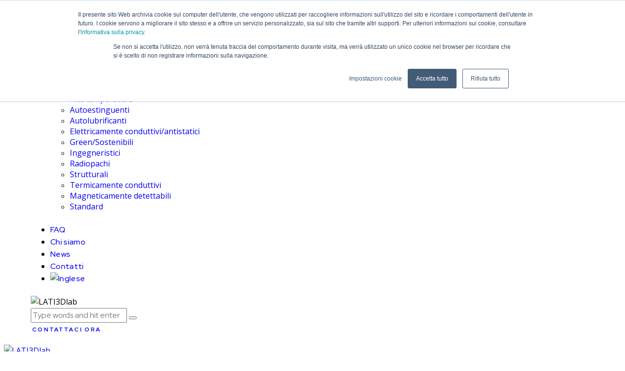

--- FILE ---
content_type: text/html; charset=UTF-8
request_url: https://www.lati3dlab.com/colore/naturale-avorio/
body_size: 95435
content:
<!DOCTYPE html>
<html lang="it-IT" class="no-js scheme_light">

<head>
				<meta charset="UTF-8">
					<meta name="viewport" content="width=device-width, initial-scale=1">
		<meta name="format-detection" content="telephone=no">
		<link rel="profile" href="//gmpg.org/xfn/11">
		<meta name='robots' content='index, follow, max-image-preview:large, max-snippet:-1, max-video-preview:-1' />

	<!-- This site is optimized with the Yoast SEO plugin v26.8 - https://yoast.com/product/yoast-seo-wordpress/ -->
	<title>Naturale (avorio) Archivi - LATI3Dlab</title>
	<link rel="canonical" href="https://www.lati3dlab.com/colore/naturale-avorio/" />
	<meta property="og:locale" content="it_IT" />
	<meta property="og:type" content="article" />
	<meta property="og:title" content="Naturale (avorio) Archivi - LATI3Dlab" />
	<meta property="og:url" content="https://www.lati3dlab.com/colore/naturale-avorio/" />
	<meta property="og:site_name" content="LATI3Dlab" />
	<meta name="twitter:card" content="summary_large_image" />
	<script type="application/ld+json" class="yoast-schema-graph">{"@context":"https://schema.org","@graph":[{"@type":"CollectionPage","@id":"https://www.lati3dlab.com/colore/naturale-avorio/","url":"https://www.lati3dlab.com/colore/naturale-avorio/","name":"Naturale (avorio) Archivi - LATI3Dlab","isPartOf":{"@id":"https://www.lati3dlab.com/#website"},"primaryImageOfPage":{"@id":"https://www.lati3dlab.com/colore/naturale-avorio/#primaryimage"},"image":{"@id":"https://www.lati3dlab.com/colore/naturale-avorio/#primaryimage"},"thumbnailUrl":"https://www.lati3dlab.com/wp-content/uploads/LATER-G-AM-UVH-V0HF.webp","breadcrumb":{"@id":"https://www.lati3dlab.com/colore/naturale-avorio/#breadcrumb"},"inLanguage":"it-IT"},{"@type":"ImageObject","inLanguage":"it-IT","@id":"https://www.lati3dlab.com/colore/naturale-avorio/#primaryimage","url":"https://www.lati3dlab.com/wp-content/uploads/LATER-G-AM-UVH-V0HF.webp","contentUrl":"https://www.lati3dlab.com/wp-content/uploads/LATER-G-AM-UVH-V0HF.webp","width":1600,"height":1600,"caption":"Granuli di plastica bianchi sparsi su una superficie chiara accanto a cavi curvi."},{"@type":"BreadcrumbList","@id":"https://www.lati3dlab.com/colore/naturale-avorio/#breadcrumb","itemListElement":[{"@type":"ListItem","position":1,"name":"Home","item":"https://www.lati3dlab.com/"},{"@type":"ListItem","position":2,"name":"Naturale (avorio)"}]},{"@type":"WebSite","@id":"https://www.lati3dlab.com/#website","url":"https://www.lati3dlab.com/","name":"LATI3Dlab","description":"Materiali plastici tecnici per stampa 3D","publisher":{"@id":"https://www.lati3dlab.com/#organization"},"potentialAction":[{"@type":"SearchAction","target":{"@type":"EntryPoint","urlTemplate":"https://www.lati3dlab.com/?s={search_term_string}"},"query-input":{"@type":"PropertyValueSpecification","valueRequired":true,"valueName":"search_term_string"}}],"inLanguage":"it-IT"},{"@type":"Organization","@id":"https://www.lati3dlab.com/#organization","name":"LATI3Dlab","url":"https://www.lati3dlab.com/","logo":{"@type":"ImageObject","inLanguage":"it-IT","@id":"https://www.lati3dlab.com/#/schema/logo/image/","url":"https://www.lati3dlab.com/wp-content/uploads/logo.svg","contentUrl":"https://www.lati3dlab.com/wp-content/uploads/logo.svg","width":643,"height":199,"caption":"LATI3Dlab"},"image":{"@id":"https://www.lati3dlab.com/#/schema/logo/image/"}}]}</script>
	<!-- / Yoast SEO plugin. -->


<link rel='dns-prefetch' href='//fonts.googleapis.com' />
<link rel="alternate" type="application/rss+xml" title="LATI3Dlab &raquo; Feed" href="https://www.lati3dlab.com/feed/" />
<link rel="alternate" type="application/rss+xml" title="LATI3Dlab &raquo; Feed dei commenti" href="https://www.lati3dlab.com/comments/feed/" />
<link rel="alternate" type="application/rss+xml" title="Feed LATI3Dlab &raquo; Naturale (avorio) Disponibile in" href="https://www.lati3dlab.com/colore/naturale-avorio/feed/" />
			<meta property="og:type" content="website" />
			<meta property="og:site_name" content="LATI3Dlab" />
			<meta property="og:description" content="Materiali plastici tecnici per stampa 3D" />
							<meta property="og:image" content="https://www.lati3dlab.com/wp-content/uploads/logo.svg" />
				<style id='wp-img-auto-sizes-contain-inline-css' type='text/css'>
img:is([sizes=auto i],[sizes^="auto," i]){contain-intrinsic-size:3000px 1500px}
/*# sourceURL=wp-img-auto-sizes-contain-inline-css */
</style>
<link property="stylesheet" rel='stylesheet' id='trx_addons-icons-css' href='https://www.lati3dlab.com/wp-content/plugins/trx_addons/css/font-icons/css/trx_addons_icons.css' type='text/css' media='all' />
<link property="stylesheet" rel='stylesheet' id='qw_extensions-icons-css' href='https://www.lati3dlab.com/wp-content/plugins/trx_addons/addons/qw-extension/css/font-icons/css/qw_extension_icons.css' type='text/css' media='all' />
<link property="stylesheet" rel='stylesheet' id='printo-font-google_fonts-css' href='https://fonts.googleapis.com/css2?family=Open+Sans:ital,wght@0,300;0,400;0,500;0,600;0,700;0,800;1,300;1,400;1,500;1,600;1,700;1,800&#038;family=Red+Hat+Display:ital,wght@0,300;0,400;0,500;0,600;0,700;0,900;1,300;1,400;1,500;1,600;1,700;1,900&#038;subset=latin,latin-ext&#038;display=swap' type='text/css' media='all' />
<link property="stylesheet" rel='stylesheet' id='printo-fontello-css' href='https://www.lati3dlab.com/wp-content/themes/printo/skins/default/css/font-icons/css/fontello.css' type='text/css' media='all' />
<style id='wp-emoji-styles-inline-css' type='text/css'>

	img.wp-smiley, img.emoji {
		display: inline !important;
		border: none !important;
		box-shadow: none !important;
		height: 1em !important;
		width: 1em !important;
		margin: 0 0.07em !important;
		vertical-align: -0.1em !important;
		background: none !important;
		padding: 0 !important;
	}
/*# sourceURL=wp-emoji-styles-inline-css */
</style>
<link property="stylesheet" rel='stylesheet' id='wp-block-library-css' href='https://www.lati3dlab.com/wp-includes/css/dist/block-library/style.min.css?ver=6.9' type='text/css' media='all' />
<style id='global-styles-inline-css' type='text/css'>
:root{--wp--preset--aspect-ratio--square: 1;--wp--preset--aspect-ratio--4-3: 4/3;--wp--preset--aspect-ratio--3-4: 3/4;--wp--preset--aspect-ratio--3-2: 3/2;--wp--preset--aspect-ratio--2-3: 2/3;--wp--preset--aspect-ratio--16-9: 16/9;--wp--preset--aspect-ratio--9-16: 9/16;--wp--preset--color--black: #000000;--wp--preset--color--cyan-bluish-gray: #abb8c3;--wp--preset--color--white: #ffffff;--wp--preset--color--pale-pink: #f78da7;--wp--preset--color--vivid-red: #cf2e2e;--wp--preset--color--luminous-vivid-orange: #ff6900;--wp--preset--color--luminous-vivid-amber: #fcb900;--wp--preset--color--light-green-cyan: #7bdcb5;--wp--preset--color--vivid-green-cyan: #00d084;--wp--preset--color--pale-cyan-blue: #8ed1fc;--wp--preset--color--vivid-cyan-blue: #0693e3;--wp--preset--color--vivid-purple: #9b51e0;--wp--preset--color--bg-color: #ffffff;--wp--preset--color--bd-color: #E1DFDF;--wp--preset--color--text-dark: #1B1E25;--wp--preset--color--text-light: #A5A6AA;--wp--preset--color--text-link: #3370dc;--wp--preset--color--text-hover: #3370dc;--wp--preset--color--text-link-2: #E5B10D;--wp--preset--color--text-hover-2: #D5A305;--wp--preset--color--text-link-3: #393E4B;--wp--preset--color--text-hover-3: #2B303D;--wp--preset--gradient--vivid-cyan-blue-to-vivid-purple: linear-gradient(135deg,rgb(6,147,227) 0%,rgb(155,81,224) 100%);--wp--preset--gradient--light-green-cyan-to-vivid-green-cyan: linear-gradient(135deg,rgb(122,220,180) 0%,rgb(0,208,130) 100%);--wp--preset--gradient--luminous-vivid-amber-to-luminous-vivid-orange: linear-gradient(135deg,rgb(252,185,0) 0%,rgb(255,105,0) 100%);--wp--preset--gradient--luminous-vivid-orange-to-vivid-red: linear-gradient(135deg,rgb(255,105,0) 0%,rgb(207,46,46) 100%);--wp--preset--gradient--very-light-gray-to-cyan-bluish-gray: linear-gradient(135deg,rgb(238,238,238) 0%,rgb(169,184,195) 100%);--wp--preset--gradient--cool-to-warm-spectrum: linear-gradient(135deg,rgb(74,234,220) 0%,rgb(151,120,209) 20%,rgb(207,42,186) 40%,rgb(238,44,130) 60%,rgb(251,105,98) 80%,rgb(254,248,76) 100%);--wp--preset--gradient--blush-light-purple: linear-gradient(135deg,rgb(255,206,236) 0%,rgb(152,150,240) 100%);--wp--preset--gradient--blush-bordeaux: linear-gradient(135deg,rgb(254,205,165) 0%,rgb(254,45,45) 50%,rgb(107,0,62) 100%);--wp--preset--gradient--luminous-dusk: linear-gradient(135deg,rgb(255,203,112) 0%,rgb(199,81,192) 50%,rgb(65,88,208) 100%);--wp--preset--gradient--pale-ocean: linear-gradient(135deg,rgb(255,245,203) 0%,rgb(182,227,212) 50%,rgb(51,167,181) 100%);--wp--preset--gradient--electric-grass: linear-gradient(135deg,rgb(202,248,128) 0%,rgb(113,206,126) 100%);--wp--preset--gradient--midnight: linear-gradient(135deg,rgb(2,3,129) 0%,rgb(40,116,252) 100%);--wp--preset--gradient--vertical-link-to-hover: linear-gradient(to bottom,var(--theme-color-text_link) 0%,var(--theme-color-text_hover) 100%);--wp--preset--gradient--diagonal-link-to-hover: linear-gradient(to bottom right,var(--theme-color-text_link) 0%,var(--theme-color-text_hover) 100%);--wp--preset--font-size--small: 13px;--wp--preset--font-size--medium: clamp(14px, 0.875rem + ((1vw - 3.2px) * 0.619), 20px);--wp--preset--font-size--large: clamp(22.041px, 1.378rem + ((1vw - 3.2px) * 1.439), 36px);--wp--preset--font-size--x-large: clamp(25.014px, 1.563rem + ((1vw - 3.2px) * 1.751), 42px);--wp--preset--font-family--p-font: "Open Sans",sans-serif;--wp--preset--font-family--post-font: inherit;--wp--preset--font-family--h-1-font: "Red Hat Display",sans-serif;--wp--preset--spacing--20: 0.44rem;--wp--preset--spacing--30: 0.67rem;--wp--preset--spacing--40: 1rem;--wp--preset--spacing--50: 1.5rem;--wp--preset--spacing--60: 2.25rem;--wp--preset--spacing--70: 3.38rem;--wp--preset--spacing--80: 5.06rem;--wp--preset--shadow--natural: 6px 6px 9px rgba(0, 0, 0, 0.2);--wp--preset--shadow--deep: 12px 12px 50px rgba(0, 0, 0, 0.4);--wp--preset--shadow--sharp: 6px 6px 0px rgba(0, 0, 0, 0.2);--wp--preset--shadow--outlined: 6px 6px 0px -3px rgb(255, 255, 255), 6px 6px rgb(0, 0, 0);--wp--preset--shadow--crisp: 6px 6px 0px rgb(0, 0, 0);--wp--custom--spacing--tiny: var(--sc-space-tiny,   1rem);--wp--custom--spacing--small: var(--sc-space-small,  2rem);--wp--custom--spacing--medium: var(--sc-space-medium, 3.3333rem);--wp--custom--spacing--large: var(--sc-space-large,  6.6667rem);--wp--custom--spacing--huge: var(--sc-space-huge,   8.6667rem);}:root { --wp--style--global--content-size: 840px;--wp--style--global--wide-size: 1290px; }:where(body) { margin: 0; }.wp-site-blocks > .alignleft { float: left; margin-right: 2em; }.wp-site-blocks > .alignright { float: right; margin-left: 2em; }.wp-site-blocks > .aligncenter { justify-content: center; margin-left: auto; margin-right: auto; }:where(.is-layout-flex){gap: 0.5em;}:where(.is-layout-grid){gap: 0.5em;}.is-layout-flow > .alignleft{float: left;margin-inline-start: 0;margin-inline-end: 2em;}.is-layout-flow > .alignright{float: right;margin-inline-start: 2em;margin-inline-end: 0;}.is-layout-flow > .aligncenter{margin-left: auto !important;margin-right: auto !important;}.is-layout-constrained > .alignleft{float: left;margin-inline-start: 0;margin-inline-end: 2em;}.is-layout-constrained > .alignright{float: right;margin-inline-start: 2em;margin-inline-end: 0;}.is-layout-constrained > .aligncenter{margin-left: auto !important;margin-right: auto !important;}.is-layout-constrained > :where(:not(.alignleft):not(.alignright):not(.alignfull)){max-width: var(--wp--style--global--content-size);margin-left: auto !important;margin-right: auto !important;}.is-layout-constrained > .alignwide{max-width: var(--wp--style--global--wide-size);}body .is-layout-flex{display: flex;}.is-layout-flex{flex-wrap: wrap;align-items: center;}.is-layout-flex > :is(*, div){margin: 0;}body .is-layout-grid{display: grid;}.is-layout-grid > :is(*, div){margin: 0;}body{padding-top: 0px;padding-right: 0px;padding-bottom: 0px;padding-left: 0px;}a:where(:not(.wp-element-button)){text-decoration: underline;}:root :where(.wp-element-button, .wp-block-button__link){background-color: #32373c;border-width: 0;color: #fff;font-family: inherit;font-size: inherit;font-style: inherit;font-weight: inherit;letter-spacing: inherit;line-height: inherit;padding-top: calc(0.667em + 2px);padding-right: calc(1.333em + 2px);padding-bottom: calc(0.667em + 2px);padding-left: calc(1.333em + 2px);text-decoration: none;text-transform: inherit;}.has-black-color{color: var(--wp--preset--color--black) !important;}.has-cyan-bluish-gray-color{color: var(--wp--preset--color--cyan-bluish-gray) !important;}.has-white-color{color: var(--wp--preset--color--white) !important;}.has-pale-pink-color{color: var(--wp--preset--color--pale-pink) !important;}.has-vivid-red-color{color: var(--wp--preset--color--vivid-red) !important;}.has-luminous-vivid-orange-color{color: var(--wp--preset--color--luminous-vivid-orange) !important;}.has-luminous-vivid-amber-color{color: var(--wp--preset--color--luminous-vivid-amber) !important;}.has-light-green-cyan-color{color: var(--wp--preset--color--light-green-cyan) !important;}.has-vivid-green-cyan-color{color: var(--wp--preset--color--vivid-green-cyan) !important;}.has-pale-cyan-blue-color{color: var(--wp--preset--color--pale-cyan-blue) !important;}.has-vivid-cyan-blue-color{color: var(--wp--preset--color--vivid-cyan-blue) !important;}.has-vivid-purple-color{color: var(--wp--preset--color--vivid-purple) !important;}.has-bg-color-color{color: var(--wp--preset--color--bg-color) !important;}.has-bd-color-color{color: var(--wp--preset--color--bd-color) !important;}.has-text-dark-color{color: var(--wp--preset--color--text-dark) !important;}.has-text-light-color{color: var(--wp--preset--color--text-light) !important;}.has-text-link-color{color: var(--wp--preset--color--text-link) !important;}.has-text-hover-color{color: var(--wp--preset--color--text-hover) !important;}.has-text-link-2-color{color: var(--wp--preset--color--text-link-2) !important;}.has-text-hover-2-color{color: var(--wp--preset--color--text-hover-2) !important;}.has-text-link-3-color{color: var(--wp--preset--color--text-link-3) !important;}.has-text-hover-3-color{color: var(--wp--preset--color--text-hover-3) !important;}.has-black-background-color{background-color: var(--wp--preset--color--black) !important;}.has-cyan-bluish-gray-background-color{background-color: var(--wp--preset--color--cyan-bluish-gray) !important;}.has-white-background-color{background-color: var(--wp--preset--color--white) !important;}.has-pale-pink-background-color{background-color: var(--wp--preset--color--pale-pink) !important;}.has-vivid-red-background-color{background-color: var(--wp--preset--color--vivid-red) !important;}.has-luminous-vivid-orange-background-color{background-color: var(--wp--preset--color--luminous-vivid-orange) !important;}.has-luminous-vivid-amber-background-color{background-color: var(--wp--preset--color--luminous-vivid-amber) !important;}.has-light-green-cyan-background-color{background-color: var(--wp--preset--color--light-green-cyan) !important;}.has-vivid-green-cyan-background-color{background-color: var(--wp--preset--color--vivid-green-cyan) !important;}.has-pale-cyan-blue-background-color{background-color: var(--wp--preset--color--pale-cyan-blue) !important;}.has-vivid-cyan-blue-background-color{background-color: var(--wp--preset--color--vivid-cyan-blue) !important;}.has-vivid-purple-background-color{background-color: var(--wp--preset--color--vivid-purple) !important;}.has-bg-color-background-color{background-color: var(--wp--preset--color--bg-color) !important;}.has-bd-color-background-color{background-color: var(--wp--preset--color--bd-color) !important;}.has-text-dark-background-color{background-color: var(--wp--preset--color--text-dark) !important;}.has-text-light-background-color{background-color: var(--wp--preset--color--text-light) !important;}.has-text-link-background-color{background-color: var(--wp--preset--color--text-link) !important;}.has-text-hover-background-color{background-color: var(--wp--preset--color--text-hover) !important;}.has-text-link-2-background-color{background-color: var(--wp--preset--color--text-link-2) !important;}.has-text-hover-2-background-color{background-color: var(--wp--preset--color--text-hover-2) !important;}.has-text-link-3-background-color{background-color: var(--wp--preset--color--text-link-3) !important;}.has-text-hover-3-background-color{background-color: var(--wp--preset--color--text-hover-3) !important;}.has-black-border-color{border-color: var(--wp--preset--color--black) !important;}.has-cyan-bluish-gray-border-color{border-color: var(--wp--preset--color--cyan-bluish-gray) !important;}.has-white-border-color{border-color: var(--wp--preset--color--white) !important;}.has-pale-pink-border-color{border-color: var(--wp--preset--color--pale-pink) !important;}.has-vivid-red-border-color{border-color: var(--wp--preset--color--vivid-red) !important;}.has-luminous-vivid-orange-border-color{border-color: var(--wp--preset--color--luminous-vivid-orange) !important;}.has-luminous-vivid-amber-border-color{border-color: var(--wp--preset--color--luminous-vivid-amber) !important;}.has-light-green-cyan-border-color{border-color: var(--wp--preset--color--light-green-cyan) !important;}.has-vivid-green-cyan-border-color{border-color: var(--wp--preset--color--vivid-green-cyan) !important;}.has-pale-cyan-blue-border-color{border-color: var(--wp--preset--color--pale-cyan-blue) !important;}.has-vivid-cyan-blue-border-color{border-color: var(--wp--preset--color--vivid-cyan-blue) !important;}.has-vivid-purple-border-color{border-color: var(--wp--preset--color--vivid-purple) !important;}.has-bg-color-border-color{border-color: var(--wp--preset--color--bg-color) !important;}.has-bd-color-border-color{border-color: var(--wp--preset--color--bd-color) !important;}.has-text-dark-border-color{border-color: var(--wp--preset--color--text-dark) !important;}.has-text-light-border-color{border-color: var(--wp--preset--color--text-light) !important;}.has-text-link-border-color{border-color: var(--wp--preset--color--text-link) !important;}.has-text-hover-border-color{border-color: var(--wp--preset--color--text-hover) !important;}.has-text-link-2-border-color{border-color: var(--wp--preset--color--text-link-2) !important;}.has-text-hover-2-border-color{border-color: var(--wp--preset--color--text-hover-2) !important;}.has-text-link-3-border-color{border-color: var(--wp--preset--color--text-link-3) !important;}.has-text-hover-3-border-color{border-color: var(--wp--preset--color--text-hover-3) !important;}.has-vivid-cyan-blue-to-vivid-purple-gradient-background{background: var(--wp--preset--gradient--vivid-cyan-blue-to-vivid-purple) !important;}.has-light-green-cyan-to-vivid-green-cyan-gradient-background{background: var(--wp--preset--gradient--light-green-cyan-to-vivid-green-cyan) !important;}.has-luminous-vivid-amber-to-luminous-vivid-orange-gradient-background{background: var(--wp--preset--gradient--luminous-vivid-amber-to-luminous-vivid-orange) !important;}.has-luminous-vivid-orange-to-vivid-red-gradient-background{background: var(--wp--preset--gradient--luminous-vivid-orange-to-vivid-red) !important;}.has-very-light-gray-to-cyan-bluish-gray-gradient-background{background: var(--wp--preset--gradient--very-light-gray-to-cyan-bluish-gray) !important;}.has-cool-to-warm-spectrum-gradient-background{background: var(--wp--preset--gradient--cool-to-warm-spectrum) !important;}.has-blush-light-purple-gradient-background{background: var(--wp--preset--gradient--blush-light-purple) !important;}.has-blush-bordeaux-gradient-background{background: var(--wp--preset--gradient--blush-bordeaux) !important;}.has-luminous-dusk-gradient-background{background: var(--wp--preset--gradient--luminous-dusk) !important;}.has-pale-ocean-gradient-background{background: var(--wp--preset--gradient--pale-ocean) !important;}.has-electric-grass-gradient-background{background: var(--wp--preset--gradient--electric-grass) !important;}.has-midnight-gradient-background{background: var(--wp--preset--gradient--midnight) !important;}.has-vertical-link-to-hover-gradient-background{background: var(--wp--preset--gradient--vertical-link-to-hover) !important;}.has-diagonal-link-to-hover-gradient-background{background: var(--wp--preset--gradient--diagonal-link-to-hover) !important;}.has-small-font-size{font-size: var(--wp--preset--font-size--small) !important;}.has-medium-font-size{font-size: var(--wp--preset--font-size--medium) !important;}.has-large-font-size{font-size: var(--wp--preset--font-size--large) !important;}.has-x-large-font-size{font-size: var(--wp--preset--font-size--x-large) !important;}.has-p-font-font-family{font-family: var(--wp--preset--font-family--p-font) !important;}.has-post-font-font-family{font-family: var(--wp--preset--font-family--post-font) !important;}.has-h-1-font-font-family{font-family: var(--wp--preset--font-family--h-1-font) !important;}
:root :where(.wp-block-button .wp-block-button__link){background-color: var(--theme-color-text_link);border-radius: 0;color: var(--theme-color-inverse_link);font-family: var(--theme-font-button_font-family);font-size: var(--theme-font-button_font-size);font-weight: var(--theme-font-button_font-weight);line-height: var(--theme-font-button_line-height);}
:where(.wp-block-post-template.is-layout-flex){gap: 1.25em;}:where(.wp-block-post-template.is-layout-grid){gap: 1.25em;}
:where(.wp-block-term-template.is-layout-flex){gap: 1.25em;}:where(.wp-block-term-template.is-layout-grid){gap: 1.25em;}
:where(.wp-block-columns.is-layout-flex){gap: 2em;}:where(.wp-block-columns.is-layout-grid){gap: 2em;}
:root :where(.wp-block-pullquote){border-width: 1px 0;font-size: clamp(0.984em, 0.984rem + ((1vw - 0.2em) * 0.851), 1.5em);line-height: 1.6;}
:root :where(.wp-block-post-comments){padding-top: var(--wp--custom--spacing--small);}
:root :where(.wp-block-quote){border-width: 1px;}
/*# sourceURL=global-styles-inline-css */
</style>
<link property="stylesheet" rel='stylesheet' id='pb_animate-css' href='https://www.lati3dlab.com/wp-content/plugins/ays-popup-box/public/css/animate.css?ver=6.1.2' type='text/css' media='all' />

<link property="stylesheet" rel='stylesheet' id='magnific-popup-css' href='https://www.lati3dlab.com/wp-content/plugins/trx_addons/js/magnific/magnific-popup.min.css' type='text/css' media='all' />
<link property="stylesheet" rel='stylesheet' id='wqoecf-front-woo-quote-css' href='https://www.lati3dlab.com/wp-content/plugins/woo-quote-or-enquiry-contact-form-7/assets/css/wqoecf-front-style.css?ver=3.4.7' type='text/css' media='all' />
<link property="stylesheet" rel='stylesheet' id='woof-css' href='https://www.lati3dlab.com/wp-content/plugins/woocommerce-products-filter/css/front.css?ver=1.3.7.4' type='text/css' media='all' />
<style id='woof-inline-css' type='text/css'>

.woof_products_top_panel li span, .woof_products_top_panel2 li span{background: url(https://www.lati3dlab.com/wp-content/plugins/woocommerce-products-filter/img/delete.png);background-size: 14px 14px;background-repeat: no-repeat;background-position: right;}
.woof_edit_view{
                    display: none;
                }

/*# sourceURL=woof-inline-css */
</style>
<link property="stylesheet" rel='stylesheet' id='chosen-drop-down-css' href='https://www.lati3dlab.com/wp-content/plugins/woocommerce-products-filter/js/chosen/chosen.min.css?ver=1.3.7.4' type='text/css' media='all' />
<link property="stylesheet" rel='stylesheet' id='icheck-jquery-color-flat-css' href='https://www.lati3dlab.com/wp-content/plugins/woocommerce-products-filter/js/icheck/skins/flat/_all.css?ver=1.3.7.4' type='text/css' media='all' />
<link property="stylesheet" rel='stylesheet' id='icheck-jquery-color-square-css' href='https://www.lati3dlab.com/wp-content/plugins/woocommerce-products-filter/js/icheck/skins/square/_all.css?ver=1.3.7.4' type='text/css' media='all' />
<link property="stylesheet" rel='stylesheet' id='icheck-jquery-color-minimal-css' href='https://www.lati3dlab.com/wp-content/plugins/woocommerce-products-filter/js/icheck/skins/minimal/_all.css?ver=1.3.7.4' type='text/css' media='all' />
<link property="stylesheet" rel='stylesheet' id='woof_by_author_html_items-css' href='https://www.lati3dlab.com/wp-content/plugins/woocommerce-products-filter/ext/by_author/css/by_author.css?ver=1.3.7.4' type='text/css' media='all' />
<link property="stylesheet" rel='stylesheet' id='woof_by_instock_html_items-css' href='https://www.lati3dlab.com/wp-content/plugins/woocommerce-products-filter/ext/by_instock/css/by_instock.css?ver=1.3.7.4' type='text/css' media='all' />
<link property="stylesheet" rel='stylesheet' id='woof_by_onsales_html_items-css' href='https://www.lati3dlab.com/wp-content/plugins/woocommerce-products-filter/ext/by_onsales/css/by_onsales.css?ver=1.3.7.4' type='text/css' media='all' />
<link property="stylesheet" rel='stylesheet' id='woof_by_text_html_items-css' href='https://www.lati3dlab.com/wp-content/plugins/woocommerce-products-filter/ext/by_text/assets/css/front.css?ver=1.3.7.4' type='text/css' media='all' />
<link property="stylesheet" rel='stylesheet' id='woof_label_html_items-css' href='https://www.lati3dlab.com/wp-content/plugins/woocommerce-products-filter/ext/label/css/html_types/label.css?ver=1.3.7.4' type='text/css' media='all' />
<link property="stylesheet" rel='stylesheet' id='woof_select_radio_check_html_items-css' href='https://www.lati3dlab.com/wp-content/plugins/woocommerce-products-filter/ext/select_radio_check/css/html_types/select_radio_check.css?ver=1.3.7.4' type='text/css' media='all' />
<link property="stylesheet" rel='stylesheet' id='woof_sd_html_items_checkbox-css' href='https://www.lati3dlab.com/wp-content/plugins/woocommerce-products-filter/ext/smart_designer/css/elements/checkbox.css?ver=1.3.7.4' type='text/css' media='all' />
<link property="stylesheet" rel='stylesheet' id='woof_sd_html_items_radio-css' href='https://www.lati3dlab.com/wp-content/plugins/woocommerce-products-filter/ext/smart_designer/css/elements/radio.css?ver=1.3.7.4' type='text/css' media='all' />
<link property="stylesheet" rel='stylesheet' id='woof_sd_html_items_switcher-css' href='https://www.lati3dlab.com/wp-content/plugins/woocommerce-products-filter/ext/smart_designer/css/elements/switcher.css?ver=1.3.7.4' type='text/css' media='all' />
<link property="stylesheet" rel='stylesheet' id='woof_sd_html_items_color-css' href='https://www.lati3dlab.com/wp-content/plugins/woocommerce-products-filter/ext/smart_designer/css/elements/color.css?ver=1.3.7.4' type='text/css' media='all' />
<link property="stylesheet" rel='stylesheet' id='woof_sd_html_items_tooltip-css' href='https://www.lati3dlab.com/wp-content/plugins/woocommerce-products-filter/ext/smart_designer/css/tooltip.css?ver=1.3.7.4' type='text/css' media='all' />
<link property="stylesheet" rel='stylesheet' id='woof_sd_html_items_front-css' href='https://www.lati3dlab.com/wp-content/plugins/woocommerce-products-filter/ext/smart_designer/css/front.css?ver=1.3.7.4' type='text/css' media='all' />
<link property="stylesheet" rel='stylesheet' id='woof-switcher23-css' href='https://www.lati3dlab.com/wp-content/plugins/woocommerce-products-filter/css/switcher.css?ver=1.3.7.4' type='text/css' media='all' />
<link property="stylesheet" rel='stylesheet' id='woocommerce-layout-css' href='https://www.lati3dlab.com/wp-content/plugins/woocommerce/assets/css/woocommerce-layout.css?ver=10.4.3' type='text/css' media='all' />
<link property="stylesheet" rel='stylesheet' id='woocommerce-smallscreen-css' href='https://www.lati3dlab.com/wp-content/plugins/woocommerce/assets/css/woocommerce-smallscreen.css?ver=10.4.3' type='text/css' media='only screen and (max-width: 768px)' />
<link property="stylesheet" rel='stylesheet' id='woocommerce-general-css' href='https://www.lati3dlab.com/wp-content/plugins/woocommerce/assets/css/woocommerce.css?ver=10.4.3' type='text/css' media='all' />
<style id='woocommerce-inline-inline-css' type='text/css'>
.woocommerce form .form-row .required { visibility: visible; }
/*# sourceURL=woocommerce-inline-inline-css */
</style>
<link property="stylesheet" rel='stylesheet' id='wpml-legacy-horizontal-list-0-css' href='https://www.lati3dlab.com/wp-content/plugins/sitepress-multilingual-cms/templates/language-switchers/legacy-list-horizontal/style.min.css?ver=1' type='text/css' media='all' />
<link property="stylesheet" rel='stylesheet' id='wpml-menu-item-0-css' href='https://www.lati3dlab.com/wp-content/plugins/sitepress-multilingual-cms/templates/language-switchers/menu-item/style.min.css?ver=1' type='text/css' media='all' />
<link property="stylesheet" rel='stylesheet' id='dashicons-css' href='https://www.lati3dlab.com/wp-includes/css/dashicons.min.css?ver=6.9' type='text/css' media='all' />
<link property="stylesheet" rel='stylesheet' id='cfvsw_swatches_product-css' href='https://www.lati3dlab.com/wp-content/plugins/variation-swatches-woo/assets/css/swatches.css?ver=1.0.13' type='text/css' media='all' />
<style id='cfvsw_swatches_product-inline-css' type='text/css'>
.cfvsw-tooltip{background:#000000;color:#ffffff;} .cfvsw-tooltip:before{background:#000000;}:root {--cfvsw-swatches-font-size: 12px;--cfvsw-swatches-border-color: #000000;--cfvsw-swatches-border-color-hover: #00000080;--cfvsw-swatches-border-width: 1px;--cfvsw-swatches-tooltip-font-size: 12px;}
/*# sourceURL=cfvsw_swatches_product-inline-css */
</style>
<link property="stylesheet" rel='stylesheet' id='woocommerce-product-attachment-css' href='https://www.lati3dlab.com/wp-content/plugins/woo-product-attachment/public/css/woocommerce-product-attachment-public.css?ver=2.1.6' type='text/css' media='all' />

<link property="stylesheet" rel='stylesheet' id='elementor-icons-css' href='https://www.lati3dlab.com/wp-content/plugins/elementor/assets/lib/eicons/css/elementor-icons.min.css?ver=5.46.0' type='text/css' media='all' />
<link property="stylesheet" rel='stylesheet' id='elementor-frontend-css' href='https://www.lati3dlab.com/wp-content/uploads/elementor/css/custom-frontend.min.css?ver=1769217480' type='text/css' media='all' />
<style id='elementor-frontend-inline-css' type='text/css'>
.elementor-kit-15{--e-global-color-primary:#6EC1E4;--e-global-color-secondary:#54595F;--e-global-color-text:#7A7A7A;--e-global-color-accent:#61CE70;--e-global-color-61c01e98:#4054B2;--e-global-color-69bf31ed:#23A455;--e-global-color-7a1ccbe5:#000;--e-global-color-13ed1179:#FFF;--e-global-typography-primary-font-family:"Roboto";--e-global-typography-primary-font-weight:600;--e-global-typography-secondary-font-family:"Roboto Slab";--e-global-typography-secondary-font-weight:400;--e-global-typography-text-font-family:"Roboto";--e-global-typography-text-font-weight:400;--e-global-typography-accent-font-family:"Roboto";--e-global-typography-accent-font-weight:500;}.elementor-section.elementor-section-boxed > .elementor-container{max-width:1290px;}.e-con{--container-max-width:1290px;}.elementor-widget:not(:last-child){margin-block-end:20px;}.elementor-element{--widgets-spacing:20px 20px;--widgets-spacing-row:20px;--widgets-spacing-column:20px;}{}.sc_layouts_title_caption{display:var(--page-title-display);}@media(max-width:1279px){.elementor-section.elementor-section-boxed > .elementor-container{max-width:1024px;}.e-con{--container-max-width:1024px;}}@media(max-width:767px){.elementor-section.elementor-section-boxed > .elementor-container{max-width:767px;}.e-con{--container-max-width:767px;}}
/*# sourceURL=elementor-frontend-inline-css */
</style>
<style id="elementor-post-23627">.elementor-23627 .elementor-element.elementor-element-e39f28c:not(.elementor-motion-effects-element-type-background), .elementor-23627 .elementor-element.elementor-element-e39f28c > .elementor-motion-effects-container > .elementor-motion-effects-layer{background-image:url("https://www.lati3dlab.com/wp-content/uploads/2023/01/extra-bg-for-custom-layout.png");background-position:top center;background-repeat:no-repeat;background-size:cover;}.elementor-23627 .elementor-element.elementor-element-e39f28c .trx_addons_bg_text{z-index:0;}.elementor-23627 .elementor-element.elementor-element-e39f28c .trx_addons_bg_text.trx_addons_marquee_wrap:not(.trx_addons_marquee_reverse) .trx_addons_marquee_element{padding-right:50px;}.elementor-23627 .elementor-element.elementor-element-e39f28c .trx_addons_bg_text.trx_addons_marquee_wrap.trx_addons_marquee_reverse .trx_addons_marquee_element{padding-left:50px;}.elementor-23627 .elementor-element.elementor-element-e39f28c{transition:background 0.3s, border 0.3s, border-radius 0.3s, box-shadow 0.3s;}.elementor-23627 .elementor-element.elementor-element-e39f28c > .elementor-background-overlay{transition:background 0.3s, border-radius 0.3s, opacity 0.3s;}.trx-addons-layout--edit-mode .trx-addons-layout__inner{background-color:var(--theme-color-bg_color);}.trx-addons-layout--single-preview .trx-addons-layout__inner{background-color:var(--theme-color-bg_color);}</style>
<style id="elementor-post-17824">.elementor-17824 .elementor-element.elementor-element-94bd08d > .elementor-container > .elementor-column > .elementor-widget-wrap{align-content:center;align-items:center;}.elementor-17824 .elementor-element.elementor-element-94bd08d .trx_addons_bg_text{z-index:0;}.elementor-17824 .elementor-element.elementor-element-94bd08d .trx_addons_bg_text.trx_addons_marquee_wrap:not(.trx_addons_marquee_reverse) .trx_addons_marquee_element{padding-right:50px;}.elementor-17824 .elementor-element.elementor-element-94bd08d .trx_addons_bg_text.trx_addons_marquee_wrap.trx_addons_marquee_reverse .trx_addons_marquee_element{padding-left:50px;}.elementor-17824 .elementor-element.elementor-element-94bd08d{padding:20px 55px 20px 55px;}.elementor-17824 .elementor-element.elementor-element-d752439 > .elementor-widget-container{margin:0px 18px 0px 0px;}.elementor-17824 .elementor-element.elementor-element-d752439 .logo_image{max-height:45px;}.elementor-17824 .elementor-element.elementor-element-adba8d0 > .elementor-widget-container{margin:1px 0px 0px 0px;}.elementor-17824 .elementor-element.elementor-element-8ccabb1 > .elementor-widget-container{margin:-3px 0px 0px 0px;}.elementor-17824 .elementor-element.elementor-element-2377d49 > .elementor-widget-container{margin:0px 0px 0px 3px;}.elementor-17824 .elementor-element.elementor-element-aee9118 > .elementor-container > .elementor-column > .elementor-widget-wrap{align-content:center;align-items:center;}.elementor-17824 .elementor-element.elementor-element-aee9118 .trx_addons_bg_text{z-index:0;}.elementor-17824 .elementor-element.elementor-element-aee9118 .trx_addons_bg_text.trx_addons_marquee_wrap:not(.trx_addons_marquee_reverse) .trx_addons_marquee_element{padding-right:50px;}.elementor-17824 .elementor-element.elementor-element-aee9118 .trx_addons_bg_text.trx_addons_marquee_wrap.trx_addons_marquee_reverse .trx_addons_marquee_element{padding-left:50px;}.elementor-17824 .elementor-element.elementor-element-fcd9b8b .logo_image{max-height:45px;}.elementor-17824 .elementor-element.elementor-element-043c45f > .elementor-widget-container{margin:0px 0px 0px 8px;}.trx-addons-layout--edit-mode .trx-addons-layout__inner{background-color:var(--theme-color-bg_color);}.trx-addons-layout--single-preview .trx-addons-layout__inner{background-color:var(--theme-color-bg_color);}@media(min-width:768px){.elementor-17824 .elementor-element.elementor-element-a0e8a53{width:82%;}.elementor-17824 .elementor-element.elementor-element-53222d4{width:18%;}}@media(max-width:1279px){.elementor-17824 .elementor-element.elementor-element-d752439 > .elementor-widget-container{margin:0px 0px 0px 0px;}.elementor-17824 .elementor-element.elementor-element-ff7398b > .elementor-widget-container{margin:-3px 0px 0px 0px;}.elementor-17824 .elementor-element.elementor-element-85fe1cc > .elementor-widget-container{margin:-1px 0px 0px 0px;}}@media(max-width:767px){.elementor-17824 .elementor-element.elementor-element-876b659{width:50%;}.elementor-17824 .elementor-element.elementor-element-a5f74da{width:50%;}.elementor-17824 .elementor-element.elementor-element-85fe1cc > .elementor-widget-container{margin:-1px 0px 0px 0px;}}</style>
<style id="elementor-post-18412">.elementor-18412 .elementor-element.elementor-element-a2a3b5d:not(.elementor-motion-effects-element-type-background), .elementor-18412 .elementor-element.elementor-element-a2a3b5d > .elementor-motion-effects-container > .elementor-motion-effects-layer{background-color:#0C1017;}.elementor-18412 .elementor-element.elementor-element-a2a3b5d .trx_addons_bg_text{z-index:0;}.elementor-18412 .elementor-element.elementor-element-a2a3b5d .trx_addons_bg_text.trx_addons_marquee_wrap:not(.trx_addons_marquee_reverse) .trx_addons_marquee_element{padding-right:50px;}.elementor-18412 .elementor-element.elementor-element-a2a3b5d .trx_addons_bg_text.trx_addons_marquee_wrap.trx_addons_marquee_reverse .trx_addons_marquee_element{padding-left:50px;}.elementor-18412 .elementor-element.elementor-element-a2a3b5d{transition:background 0.3s, border 0.3s, border-radius 0.3s, box-shadow 0.3s;}.elementor-18412 .elementor-element.elementor-element-a2a3b5d > .elementor-background-overlay{transition:background 0.3s, border-radius 0.3s, opacity 0.3s;}.elementor-18412 .elementor-element.elementor-element-135c752{--spacer-size:50px;}.elementor-18412 .elementor-element.elementor-element-d91b2d1:not(.elementor-motion-effects-element-type-background), .elementor-18412 .elementor-element.elementor-element-d91b2d1 > .elementor-motion-effects-container > .elementor-motion-effects-layer{background-color:#0C1017;}.elementor-18412 .elementor-element.elementor-element-d91b2d1 .trx_addons_bg_text{z-index:0;}.elementor-18412 .elementor-element.elementor-element-d91b2d1 .trx_addons_bg_text.trx_addons_marquee_wrap:not(.trx_addons_marquee_reverse) .trx_addons_marquee_element{padding-right:50px;}.elementor-18412 .elementor-element.elementor-element-d91b2d1 .trx_addons_bg_text.trx_addons_marquee_wrap.trx_addons_marquee_reverse .trx_addons_marquee_element{padding-left:50px;}.elementor-18412 .elementor-element.elementor-element-d91b2d1{transition:background 0.3s, border 0.3s, border-radius 0.3s, box-shadow 0.3s;}.elementor-18412 .elementor-element.elementor-element-d91b2d1 > .elementor-background-overlay{transition:background 0.3s, border-radius 0.3s, opacity 0.3s;}.elementor-18412 .elementor-element.elementor-element-0020d88 > .elementor-element-populated{margin:0px 0px 0px 0px;--e-column-margin-right:0px;--e-column-margin-left:0px;}.elementor-18412 .elementor-element.elementor-element-6ffa977f > .elementor-widget-container{margin:-4px 0px 0px 0px;padding:0px 0px 0px 0px;}.elementor-18412 .elementor-element.elementor-element-6ffa977f .logo_image{max-height:200px;}.elementor-18412 .elementor-element.elementor-element-5a7a991{--spacer-size:5px;}.elementor-18412 .elementor-element.elementor-element-f4910bb > .elementor-widget-container{padding:0% 10% 0% 0%;}.elementor-18412 .elementor-element.elementor-element-d1402b8 .sc_item_title_text{-webkit-text-stroke-width:0px;}.elementor-18412 .elementor-element.elementor-element-d1402b8 .sc_item_title_text2{-webkit-text-stroke-width:0px;}.elementor-18412 .elementor-element.elementor-element-36f079b{--spacer-size:6px;}.elementor-18412 .elementor-element.elementor-element-c38f3a9{--spacer-size:4px;}.elementor-18412 .elementor-element.elementor-element-14960e3{--spacer-size:15px;}.elementor-18412 .elementor-element.elementor-element-2a285e6 .sc_item_title_text{-webkit-text-stroke-width:0px;}.elementor-18412 .elementor-element.elementor-element-2a285e6 .sc_item_title_text2{-webkit-text-stroke-width:0px;}.elementor-18412 .elementor-element.elementor-element-3e25ddd{--spacer-size:6px;}.elementor-18412 .elementor-element.elementor-element-b49941a .sc_item_title_text{-webkit-text-stroke-width:0px;}.elementor-18412 .elementor-element.elementor-element-b49941a .sc_item_title_text2{-webkit-text-stroke-width:0px;}.elementor-18412 .elementor-element.elementor-element-3436a290 .sc_item_title_text{-webkit-text-stroke-width:0px;}.elementor-18412 .elementor-element.elementor-element-3436a290 .sc_item_title_text2{-webkit-text-stroke-width:0px;}.elementor-18412 .elementor-element.elementor-element-0888c81:not(.elementor-motion-effects-element-type-background), .elementor-18412 .elementor-element.elementor-element-0888c81 > .elementor-motion-effects-container > .elementor-motion-effects-layer{background-color:#0C1017;}.elementor-18412 .elementor-element.elementor-element-0888c81 .trx_addons_bg_text{z-index:0;}.elementor-18412 .elementor-element.elementor-element-0888c81 .trx_addons_bg_text.trx_addons_marquee_wrap:not(.trx_addons_marquee_reverse) .trx_addons_marquee_element{padding-right:50px;}.elementor-18412 .elementor-element.elementor-element-0888c81 .trx_addons_bg_text.trx_addons_marquee_wrap.trx_addons_marquee_reverse .trx_addons_marquee_element{padding-left:50px;}.elementor-18412 .elementor-element.elementor-element-0888c81{transition:background 0.3s, border 0.3s, border-radius 0.3s, box-shadow 0.3s;padding:0px 0px 0px 0px;}.elementor-18412 .elementor-element.elementor-element-0888c81 > .elementor-background-overlay{transition:background 0.3s, border-radius 0.3s, opacity 0.3s;}.elementor-18412 .elementor-element.elementor-element-fd5fe70{--spacer-size:50px;}.elementor-18412 .elementor-element.elementor-element-6b81663{--spacer-size:50px;}.elementor-18412 .elementor-element.elementor-element-ebb800b{--divider-border-style:solid;--divider-color:#2D3036;--divider-border-width:1px;}.elementor-18412 .elementor-element.elementor-element-ebb800b .elementor-divider-separator{width:100%;}.elementor-18412 .elementor-element.elementor-element-ebb800b .elementor-divider{padding-block-start:10px;padding-block-end:10px;}.elementor-18412 .elementor-element.elementor-element-4d164de{--spacer-size:6px;}.elementor-18412 .elementor-element.elementor-element-73f0d8ec > .elementor-container > .elementor-column > .elementor-widget-wrap{align-content:center;align-items:center;}.elementor-18412 .elementor-element.elementor-element-73f0d8ec .trx_addons_bg_text{z-index:0;}.elementor-18412 .elementor-element.elementor-element-73f0d8ec .trx_addons_bg_text.trx_addons_marquee_wrap:not(.trx_addons_marquee_reverse) .trx_addons_marquee_element{padding-right:50px;}.elementor-18412 .elementor-element.elementor-element-73f0d8ec .trx_addons_bg_text.trx_addons_marquee_wrap.trx_addons_marquee_reverse .trx_addons_marquee_element{padding-left:50px;}.elementor-18412 .elementor-element.elementor-element-73f0d8ec{padding:0px 0px 0px 0px;}.elementor-18412 .elementor-element.elementor-element-40fe083{font-size:16px;color:#8E8F91;}.elementor-18412 .elementor-element.elementor-element-2e3360b1 .sc_item_title_text{-webkit-text-stroke-width:0px;}.elementor-18412 .elementor-element.elementor-element-2e3360b1 .sc_item_title_text2{-webkit-text-stroke-width:0px;}.elementor-18412 .elementor-element.elementor-element-f6227bf{--spacer-size:6px;}.elementor-18412 .elementor-element.elementor-element-d4df04b{--spacer-size:10px;}.trx-addons-layout--edit-mode .trx-addons-layout__inner{background-color:var(--theme-color-bg_color);}.trx-addons-layout--single-preview .trx-addons-layout__inner{background-color:var(--theme-color-bg_color);}@media(max-width:1279px){.elementor-18412 .elementor-element.elementor-element-f4910bb > .elementor-widget-container{padding:0px 0px 0px 0px;}.elementor-18412 .elementor-element.elementor-element-ebb800b .elementor-divider{padding-block-start:6px;padding-block-end:6px;}.elementor-18412 .elementor-element.elementor-element-40fe083{font-size:1rem;}}@media(min-width:768px){.elementor-18412 .elementor-element.elementor-element-0020d88{width:33.939%;}.elementor-18412 .elementor-element.elementor-element-20a5133{width:24.848%;}.elementor-18412 .elementor-element.elementor-element-306770c{width:16.059%;}.elementor-18412 .elementor-element.elementor-element-31e7df4{width:25.121%;}.elementor-18412 .elementor-element.elementor-element-348f0577{width:58.217%;}.elementor-18412 .elementor-element.elementor-element-5031d08e{width:41.744%;}}@media(max-width:1279px) and (min-width:768px){.elementor-18412 .elementor-element.elementor-element-0020d88{width:26%;}.elementor-18412 .elementor-element.elementor-element-20a5133{width:28%;}.elementor-18412 .elementor-element.elementor-element-306770c{width:18%;}.elementor-18412 .elementor-element.elementor-element-31e7df4{width:28%;}}@media(max-width:767px){.elementor-18412 .elementor-element.elementor-element-6ffa977f > .elementor-widget-container{margin:-9px 0px 0px 0px;}.elementor-18412 .elementor-element.elementor-element-20a5133 > .elementor-element-populated{margin:20px 0px 0px 0px;--e-column-margin-right:0px;--e-column-margin-left:0px;}.elementor-18412 .elementor-element.elementor-element-306770c > .elementor-element-populated{margin:20px 0px 0px 0px;--e-column-margin-right:0px;--e-column-margin-left:0px;}.elementor-18412 .elementor-element.elementor-element-31e7df4 > .elementor-element-populated{margin:20px 0px 0px 0px;--e-column-margin-right:0px;--e-column-margin-left:0px;}.elementor-18412 .elementor-element.elementor-element-6b81663{--spacer-size:20px;}.elementor-18412 .elementor-element.elementor-element-73f0d8ec{padding:6px 0px 11px 0px;}.elementor-18412 .elementor-element.elementor-element-40fe083{font-size:1rem;line-height:1.4em;}.elementor-18412 .elementor-element.elementor-element-5031d08e > .elementor-element-populated{margin:5px 0px 0px 0px;--e-column-margin-right:0px;--e-column-margin-left:0px;}.elementor-18412 .elementor-element.elementor-element-f6227bf{--spacer-size:5px;}}</style>
<link property="stylesheet" rel='stylesheet' id='widget-spacer-css' href='https://www.lati3dlab.com/wp-content/plugins/elementor/assets/css/widget-spacer.min.css?ver=3.34.2' type='text/css' media='all' />
<link property="stylesheet" rel='stylesheet' id='widget-divider-css' href='https://www.lati3dlab.com/wp-content/plugins/elementor/assets/css/widget-divider.min.css?ver=3.34.2' type='text/css' media='all' />
<link property="stylesheet" rel='stylesheet' id='trx_addons-css' href='https://www.lati3dlab.com/wp-content/plugins/trx_addons/css/__styles.css' type='text/css' media='all' />
<link property="stylesheet" rel='stylesheet' id='trx_addons-widget_custom_links-css' href='https://www.lati3dlab.com/wp-content/plugins/trx_addons/components/widgets/custom_links/custom_links.css' type='text/css' media='all' />
<link property="stylesheet" rel='stylesheet' id='trx_addons-sc_content-css' href='https://www.lati3dlab.com/wp-content/plugins/trx_addons/components/shortcodes/content/content.css' type='text/css' media='all' />
<link property="stylesheet" rel='stylesheet' id='trx_addons-sc_content-responsive-css' href='https://www.lati3dlab.com/wp-content/plugins/trx_addons/components/shortcodes/content/content.responsive.css' type='text/css' media='(max-width:1439px)' />
<link property="stylesheet" rel='stylesheet' id='trx_addons-sc_icons-css' href='https://www.lati3dlab.com/wp-content/plugins/trx_addons/components/shortcodes/icons/icons.css' type='text/css' media='all' />
<link property="stylesheet" rel='stylesheet' id='trx_addons_qw_extension-icons-css' href='https://www.lati3dlab.com/wp-content/plugins/trx_addons/addons/qw-extension/css/qw_extension_icons.css' type='text/css' media='all' />
<link property="stylesheet" rel='stylesheet' id='trx_addons_qw_extension-icons-responsive-css' href='https://www.lati3dlab.com/wp-content/plugins/trx_addons/addons/qw-extension/css/qw_extension_icons.responsive.css' type='text/css' media='all' />
<link property="stylesheet" rel='stylesheet' id='trx_addons-sc_icons-responsive-css' href='https://www.lati3dlab.com/wp-content/plugins/trx_addons/components/shortcodes/icons/icons.responsive.css' type='text/css' media='(max-width:1279px)' />
<link property="stylesheet" rel='stylesheet' id='trx_addons-animations-css' href='https://www.lati3dlab.com/wp-content/plugins/trx_addons/css/trx_addons.animations.css' type='text/css' media='all' />
<link property="stylesheet" rel='stylesheet' id='trx_addons-woocommerce-css' href='https://www.lati3dlab.com/wp-content/plugins/trx_addons/components/api/woocommerce/woocommerce.css' type='text/css' media='all' />



<link property="stylesheet" rel='stylesheet' id='elementor-gf-local-roboto-css' href='https://www.lati3dlab.com/wp-content/uploads/elementor/google-fonts/css/roboto.css?ver=1742223996' type='text/css' media='all' />
<link property="stylesheet" rel='stylesheet' id='elementor-gf-local-robotoslab-css' href='https://www.lati3dlab.com/wp-content/uploads/elementor/google-fonts/css/robotoslab.css?ver=1742223999' type='text/css' media='all' />
<link property="stylesheet" rel='stylesheet' id='mdp-readabler-css' href='https://www.lati3dlab.com/wp-content/plugins/readabler/css/readabler.min.css?ver=2.0.13' type='text/css' media='all' />
<style id='mdp-readabler-inline-css' type='text/css'>

		:root{
			--readabler-overlay: #0253ee;--readabler-bg: #ffffff;--readabler-bg-dark: #16191b;--readabler-text: #333;--readabler-text-dark: #deeffd;--readabler-color: rgba(33, 111, 243, 1);--readabler-color-dark: rgba(33, 111, 243, 1);--readabler-color-transparent: rgba(33,111,243,.2);--readabler-color-transparent-dark: rgba(33,111,243,.2);--readabler-color-transparent-15: rgba(33,111,243,.15);--readabler-color-transparent-15-dark: rgba(33,111,243,.15);--readabler-color-transparent-25: rgba(33,111,243,.25);--readabler-color-transparent-25-dark: rgba(33,111,243,.25);--readabler-color-transparent-50: rgba(33,111,243,.5);--readabler-color-transparent-50-dark: rgba(33,111,243,.5);--readabler-border-radius: 20px;--readabler-animate: 600ms;--readabler-reading-mask-color: rgba(0, 0, 0, 0.7);--readabler-text-magnifier-bg-color: ;--readabler-text-magnifier-color: ;--readabler-text-magnifier-font-size: px;--readabler-highlight-titles-style: ;--readabler-highlight-titles-color: ;--readabler-highlight-titles-width: px;--readabler-highlight-titles-offset: px;--readabler-highlight-links-style: ;--readabler-highlight-links-color: ;--readabler-highlight-links-width: px;--readabler-highlight-links-offset: px;--readabler-reading-guide-width: px;--readabler-reading-guide-height: px;--readabler-reading-guide-bg-color: ;--readabler-reading-guide-border-color: ;--readabler-reading-guide-border-width: px;--readabler-reading-guide-border-radius: px;--readabler-reading-guide-arrow: ;--readabler-highlight-hover-style: ;--readabler-highlight-hover-color: ;--readabler-highlight-hover-width: px;--readabler-highlight-hover-offset: px;--readabler-highlight-focus-style: ;--readabler-highlight-focus-color: ;--readabler-highlight-focus-width: px;--readabler-highlight-focus-offset: px;
		}
		.mdp-readabler-tts {
		
			--readabler-tts-bg: transparent;
			--readabler-tts-color: transparent;
			
		}
        .mdp-readabler-trigger-button-box{
        
            --readabler-btn-margin: 10px;
            --readabler-btn-padding: 20px;
            --readabler-btn-radius: 50px;
            --readabler-btn-color: #ffffff;
            --readabler-btn-color-hover: rgba(33, 111, 243, 1);
            --readabler-btn-bg: rgba(33, 111, 243, 1);
            --readabler-btn-bg-hover: #ffffff;
            --readabler-btn-size: 24px;
            --readabler-btn-delay: 0s;
        
        }
		#mdp-readabler-voice-navigation{
			--readabler-bg: #ffffff;
            --readabler-bg-dark: #16191b;
            --readabler-text: #333;
            --readabler-text-dark: #deeffd;
            --readabler-color: rgba(33, 111, 243, 1);
            --readabler-color-dark: rgba(33, 111, 243, 1);
            --readabler-color-transparent: rgba(33,111,243,.2);
            --readabler-color-transparent-dark: rgba(33,111,243,.2);
            --readabler-border-radius: 20px;
            --readabler-animate: 600ms;
		}
		
	        #mdp-readabler-keyboard-box {
	        
	        	--readabler-keyboard-light-bg: ;
	        	--readabler-keyboard-light-key-bg: ;
	        	--readabler-keyboard-light-key: ;	        	
	        	--readabler-keyboard-dark-bg: ;
	        	--readabler-keyboard-dark-key-bg: ;
	        	--readabler-keyboard-dark-key: ;
	        
	        }	        
	        
/*# sourceURL=mdp-readabler-inline-css */
</style>




<style>
                        .ays-pb-modal_1{
                            
                            max-height: none;
                        }

                        .ays-pb-modal_1, .av_pop_modals_1 {
                            display:none;
                        }
                        .ays-pb-modal-check:checked ~ #ays-pb-screen-shade_1 {
                            opacity: 0.5;
                            pointer-events: auto;
                        }

                        .ays_notification_window.ays-pb-modal_1 .ays_pb_notification_logo img {
                            width: 100%;
                            max-width: 100px;
                            min-width: 50px;
                            max-height: none;
                            min-height: auto;
                            object-fit: cover;
                            border-radius: unset
                        }

                        .ays_notification_window.ays-pb-modal_1 div.ays_pb_notification_button_1 button {
                            background: #F66123;
                            color: #FFFFFF;
                            font-size: 15px;
                            font-weight: normal;
                            border-radius: 6px;
                            border: none;
                            padding: 12px 32px;
                            transition: 0.3s;
                            box-shadow: none;
                            letter-spacing: 0;
                            text-transform: none;
                            text-decoration: none;
                        }

                        .ays_notification_window.ays-pb-modal_1 div.ays_pb_notification_button_1 button:hover {
                            background: #F66123;
                            color: #FFFFFF;
                        }

                        .ays-pb-modal_1.ays-pb-bg-styles_1:not(.ays_winxp_window, .ays_template_window),
                        .ays_winxp_content.ays-pb-bg-styles_1,
                        footer.ays_template_footer.ays-pb-bg-styles_1 div.ays_bg_image_box {
                            
                        }

                        .ays-pb-modal_1.ays_template_window {
                            
                        }

                        .ays_cmd_window {
                            background-color: rgba( 255,255,255,0.85 );
                        }
                        
                        .ays_cmd_window-cursor .ays_cmd_i-cursor-underscore {
                            background-color: black;
                        }
                        
                        .ays_cmd_window-cursor .ays_cmd_i-cursor-indicator {
                            background-color: transparent;
                        }

                        .ays-pb-modal_1 .ays_pb_description > *, 
                        .ays-pb-modal_1 .ays_pb_timer,
                        .ays-pb-modal_1 .ays_content_box p,
                        .ays-pb-modal_1 .ays-pb-dismiss-ad > button#ays_pb_dismiss_ad{
                            color: #000000;
                            font-family: Eredita;
                        }

                        .ays-pb-modal_1 .close-image-btn{
                            color: #000000 !important;
                        }    

                        .ays-pb-modal_1 .close-image-btn:hover,
                        .ays-pb-modal_1 .close-template-btn:hover{
                            color: #000000 !important;
                        }    

                        .ays-pb-modal_1 .ays_pb_material_close_circle_icon{
                            fill: #000000 !important;
                        }

                        .ays-pb-modal_1 .ays_pb_material_close_circle_icon:hover{
                            fill: #000000 !important;
                        }
                        
                        .ays-pb-modal_1 .ays_pb_material_close_icon{
                            fill: #000000 !important;
                        }
                        
                        .ays-pb-modal_1 .ays_pb_material_close_icon:hover{
                            fill: #000000 !important;
                        }
                        
                        #ays-pb-screen-shade_1 {
                            opacity: 0;
                            background: rgb(0,0,0);
                            position: absolute;
                            left: 0;
                            right: 0;
                            top: 0;
                            bottom: 0;
                            pointer-events: none;
                            transition: opacity 0.8s;
                            ;
                        }

                        .ays-pb-modal_1.fadeIn{
                            animation-duration: 1s !important;
                        }
                        .ays-pb-modal_1.fadeOutUpBig {
                            animation-duration: 1s !important;
                        }

                        .ays-pb-disable-scroll-on-popup{
                             
                            
                        }
                        .ays_lil_window .ays_lil_main,
                        .ays_window.ays-pb-modal_1 .ays_pb_description,
                        .ays_win98_window.ays-pb-modal_1 .ays_pb_description,
                        .ays_cmd_window.ays-pb-modal_1 .ays_pb_description,
                        .ays_winxp_window.ays-pb-modal_1 .ays_pb_description,
                        .ays_ubuntu_window.ays-pb-modal_1 .ays_pb_description{
                            
                        }
                        
                        .ays-pb-modals .ays-pb-modal_1 .ays_pb_description + hr{
                            
                        }

                        .ays-pb-modals.av_pop_modals_1 .ays-pb-modal_1 .ays_lil_head, .ays-pb-modals.av_pop_modals_1 .ays-pb-modal_1 .ays_topBar, .ays-pb-modals.av_pop_modals_1 .ays-pb-modal_1 .ays_cmd_window-header, .ays-pb-modals.av_pop_modals_1 .ays-pb-modal_1 .ays_ubuntu_topbar, .ays-pb-modals.av_pop_modals_1 .ays-pb-modal_1 .ays_ubuntu_tools, .ays-pb-modal_1 .ays_winxp_title-bar, .ays-pb-modals.av_pop_modals_1 .ays-pb-modal_1 .ays_win98_head, .ays-pb-modal_1 .ays_cmd_window-header, .ays-pb-modals.av_pop_modals_1 .ays-pb-modal_1 .ays_cmd_window-cursor, .ays-pb-modals.av_pop_modals_1 .ays-pb-modal_1 .ays_ubuntu_folder-info.ays_pb_timer_1, .ays_cmd_window-content .ays_pb_timer.ays_pb_timer_1{
                            
                            
                        }
                        .ays_cmd_window-content .ays_pb_timer.ays_pb_timer_1{
                            
                        }
                        .ays-pb-modals.av_pop_modals_1 .ays-pb-modal_1 .ays_pb_description ~ ays-pb-modal .ays_pb_description{
                            
                        }

                        .ays-pb-modal_1 .ays-pb-modal-close_1:hover .close-lil-btn {
                            transform: rotate(180deg) scale(1) !important;
                            padding: 0 !important;
                        }

                        .ays_pb_hide_timer_on_pc {
                            visibility: hidden;
                        }

                        @media screen and (max-width: 768px){
                            .ays-pb-modal_1{
                                width: 100% !important;
                                max-width: 100% !important;
                                height : 400px !important;
                                ;
                                box-sizing: border-box;
                                max-height: none;
                            }

                            .ays_notification_window.ays-pb-modal_1 .ays_pb_notification_logo img {
                                width: 100%;
                                max-width: 100px;
                                min-width: 50px;
                            }

                            .ays_notification_window.ays-pb-modal_1 div.ays_pb_notification_button_1 button {
                                font-size: 15px;
                                font-weight: normal;
                                letter-spacing: 0;
                            }

                            .ays_template_head,.ays_lil_head{
                                background-color: #ffffff !important;
                            }

                            .ays_cmd_window {
                                background-color: rgba( 255,255,255,0.85 );
                            }

                            #ays-pb-screen-shade_1 {
                                background: rgb(0,0,0);
                            }

                            .ays-pb-modal_1.ays-pb-bg-styles_1:not(.ays_winxp_window, .ays_template_window),
                            .ays_winxp_content.ays-pb-bg-styles_1,
                            footer.ays_template_footer.ays-pb-bg-styles_1 div.ays_bg_image_box {
                                
                            }

                            .ays-pb-modal_1.ays_template_window {
                                
                            }

                            .ays-pb-bg-styles_1 {
                                background-color: #ffffff !important;
                            }

                            .ays-pb-border-mobile_1 {
                                border : 1px puntato #ffffff !important;
                                border-radius: 7px !important;
                            }

                            .ays_pb_title_styles_1 {
                                ;
                            }

                            .ays-pb-modal_1  .ays_pb_description > p{
                                word-break: break-word !important;
                                word-wrap: break-word;
                            }

                            .ays-pb-modal_1  .ays_pb_description {
                                font-size: 13px !important;
                                text-align: left !important;
                            }

                            .ays-pb-modal_1.ays_template_window p.ays_pb_timer.ays_pb_timer_1{
                                right: 20%;bottom:0;
                            }

                            .ays-pb-modal_1 div.ays_image_content p.ays_pb_timer.ays_pb_timer_1,
                            .ays-pb-modal_1.ays_minimal_window p.ays_pb_timer.ays_pb_timer_1,
                            .ays-pb-modal_1.ays_video_window p.ays_pb_timer.ays_pb_timer_1{
                                bottom: px !important;
                            }

                            .ays-pb-modal_1.ays_template_window footer.ays_template_footer{
                                flex-direction: column;align-items: center;justify-content: start;
                            }

                            .ays-pb-modal_1.ays_template_window div.ays_bg_image_box{
                                width:100%; height:180px;
                            }

                            #ays-pb-screen-shade_1 {
                                -webkit-backdrop-filter: none;
                backdrop-filter: none;
                opacity:0.5 !important;;
                            }

                            .ays-pb-modal_1.fadeIn{
                                animation-duration: 1s !important;
                            }
                            .ays-pb-modal_1.fadeOutUpBig {
                                animation-duration: 1s !important;
                            }

                            .ays-pb-disable-scroll-on-popup{
                                overflow:auto !important; 
                                overflow-y: auto !important
                            }

                            .ays-pb-modals .ays-pb-modal_1 .ays_pb_description + hr{
                                display:block;
                            }

                            .ays-pb-modals.av_pop_modals_1 .ays-pb-modal_1 .ays_lil_head, .ays-pb-modals.av_pop_modals_1 .ays-pb-modal_1 .ays_topBar, .ays-pb-modals.av_pop_modals_1 .ays-pb-modal_1 .ays_cmd_window-header, .ays-pb-modals.av_pop_modals_1 .ays-pb-modal_1 .ays_ubuntu_topbar, .ays-pb-modals.av_pop_modals_1 .ays-pb-modal_1 .ays_ubuntu_tools, .ays-pb-modal_1 .ays_winxp_title-bar, .ays-pb-modals.av_pop_modals_1 .ays-pb-modal_1 .ays_win98_head, .ays-pb-modal_1 .ays_cmd_window-header, .ays-pb-modals.av_pop_modals_1 .ays-pb-modal_1 .ays_cmd_window-cursor, .ays-pb-modals.av_pop_modals_1 .ays-pb-modal_1 .ays_ubuntu_folder-info.ays_pb_timer_1, .ays_cmd_window-content .ays_pb_timer.ays_pb_timer_1{
                                position:sticky;
                                width:auto
                            }

                            .ays-pb-modals.av_pop_modals_1 .ays-pb-modal_1 .ays_pb_description ~ ays-pb-modal .ays_pb_description{
                                padding:0;
                            }

                            .ays_cmd_window-content .ays_pb_timer.ays_pb_timer_1{
                                bottom:6px
                            }

                            .ays_lil_window .ays_lil_main,
                            .ays_window.ays-pb-modal_1 .ays_pb_description,
                            .ays_win98_window.ays-pb-modal_1 .ays_pb_description,
                            .ays_cmd_window.ays-pb-modal_1 .ays_pb_description,
                            .ays_winxp_window.ays-pb-modal_1 .ays_pb_description,
                            .ays_ubuntu_window.ays-pb-modal_1 .ays_pb_description{
                                margin-top: 0;
                            }

                            .ays_pb_hide_timer_on_pc {
                                visibility: visible;
                            }

                            .ays_pb_hide_timer_on_mobile {
                                visibility: hidden !important;
                            }
                        }
                    </style>
<style>
                        .ays-pb-modal_2{
                            
                            max-height: none;
                        }

                        .ays-pb-modal_2, .av_pop_modals_2 {
                            display:none;
                        }
                        .ays-pb-modal-check:checked ~ #ays-pb-screen-shade_2 {
                            opacity: 0.5;
                            pointer-events: auto;
                        }

                        .ays_notification_window.ays-pb-modal_2 .ays_pb_notification_logo img {
                            width: 100%;
                            max-width: 100px;
                            min-width: 50px;
                            max-height: none;
                            min-height: auto;
                            object-fit: cover;
                            border-radius: unset
                        }

                        .ays_notification_window.ays-pb-modal_2 div.ays_pb_notification_button_1 button {
                            background: #F66123;
                            color: #FFFFFF;
                            font-size: 15px;
                            font-weight: normal;
                            border-radius: 6px;
                            border: none;
                            padding: 12px 32px;
                            transition: 0.3s;
                            box-shadow: none;
                            letter-spacing: 0;
                            text-transform: none;
                            text-decoration: none;
                        }

                        .ays_notification_window.ays-pb-modal_2 div.ays_pb_notification_button_1 button:hover {
                            background: #F66123;
                            color: #FFFFFF;
                        }

                        .ays-pb-modal_2.ays-pb-bg-styles_2:not(.ays_winxp_window, .ays_template_window),
                        .ays_winxp_content.ays-pb-bg-styles_2,
                        footer.ays_template_footer.ays-pb-bg-styles_2 div.ays_bg_image_box {
                            
                        }

                        .ays-pb-modal_2.ays_template_window {
                            
                        }

                        .ays_cmd_window {
                            background-color: rgba( 255,255,255,0.85 );
                        }
                        
                        .ays_cmd_window-cursor .ays_cmd_i-cursor-underscore {
                            background-color: black;
                        }
                        
                        .ays_cmd_window-cursor .ays_cmd_i-cursor-indicator {
                            background-color: transparent;
                        }

                        .ays-pb-modal_2 .ays_pb_description > *, 
                        .ays-pb-modal_2 .ays_pb_timer,
                        .ays-pb-modal_2 .ays_content_box p,
                        .ays-pb-modal_2 .ays-pb-dismiss-ad > button#ays_pb_dismiss_ad{
                            color: #000000;
                            font-family: Eredita;
                        }

                        .ays-pb-modal_2 .close-image-btn{
                            color: #000000 !important;
                        }    

                        .ays-pb-modal_2 .close-image-btn:hover,
                        .ays-pb-modal_2 .close-template-btn:hover{
                            color: #000000 !important;
                        }    

                        .ays-pb-modal_2 .ays_pb_material_close_circle_icon{
                            fill: #000000 !important;
                        }

                        .ays-pb-modal_2 .ays_pb_material_close_circle_icon:hover{
                            fill: #000000 !important;
                        }
                        
                        .ays-pb-modal_2 .ays_pb_material_close_icon{
                            fill: #000000 !important;
                        }
                        
                        .ays-pb-modal_2 .ays_pb_material_close_icon:hover{
                            fill: #000000 !important;
                        }
                        
                        #ays-pb-screen-shade_2 {
                            opacity: 0;
                            background: rgb(0,0,0);
                            position: absolute;
                            left: 0;
                            right: 0;
                            top: 0;
                            bottom: 0;
                            pointer-events: none;
                            transition: opacity 0.8s;
                            ;
                        }

                        .ays-pb-modal_2.fadeIn{
                            animation-duration: 1s !important;
                        }
                        .ays-pb-modal_2.fadeOutUpBig {
                            animation-duration: 1s !important;
                        }

                        .ays-pb-disable-scroll-on-popup{
                             
                            
                        }
                        .ays_lil_window .ays_lil_main,
                        .ays_window.ays-pb-modal_2 .ays_pb_description,
                        .ays_win98_window.ays-pb-modal_2 .ays_pb_description,
                        .ays_cmd_window.ays-pb-modal_2 .ays_pb_description,
                        .ays_winxp_window.ays-pb-modal_2 .ays_pb_description,
                        .ays_ubuntu_window.ays-pb-modal_2 .ays_pb_description{
                            
                        }
                        
                        .ays-pb-modals .ays-pb-modal_2 .ays_pb_description + hr{
                            
                        }

                        .ays-pb-modals.av_pop_modals_2 .ays-pb-modal_2 .ays_lil_head, .ays-pb-modals.av_pop_modals_2 .ays-pb-modal_2 .ays_topBar, .ays-pb-modals.av_pop_modals_2 .ays-pb-modal_2 .ays_cmd_window-header, .ays-pb-modals.av_pop_modals_2 .ays-pb-modal_2 .ays_ubuntu_topbar, .ays-pb-modals.av_pop_modals_2 .ays-pb-modal_2 .ays_ubuntu_tools, .ays-pb-modal_2 .ays_winxp_title-bar, .ays-pb-modals.av_pop_modals_2 .ays-pb-modal_2 .ays_win98_head, .ays-pb-modal_2 .ays_cmd_window-header, .ays-pb-modals.av_pop_modals_2 .ays-pb-modal_2 .ays_cmd_window-cursor, .ays-pb-modals.av_pop_modals_2 .ays-pb-modal_2 .ays_ubuntu_folder-info.ays_pb_timer_2, .ays_cmd_window-content .ays_pb_timer.ays_pb_timer_2{
                            
                            
                        }
                        .ays_cmd_window-content .ays_pb_timer.ays_pb_timer_2{
                            
                        }
                        .ays-pb-modals.av_pop_modals_2 .ays-pb-modal_2 .ays_pb_description ~ ays-pb-modal .ays_pb_description{
                            
                        }

                        .ays-pb-modal_2 .ays-pb-modal-close_2:hover .close-lil-btn {
                            transform: rotate(180deg) scale(1) !important;
                            padding: 0 !important;
                        }

                        .ays_pb_hide_timer_on_pc {
                            visibility: hidden;
                        }

                        @media screen and (max-width: 768px){
                            .ays-pb-modal_2{
                                width: 100% !important;
                                max-width: 100% !important;
                                height : 400px !important;
                                ;
                                box-sizing: border-box;
                                max-height: none;
                            }

                            .ays_notification_window.ays-pb-modal_2 .ays_pb_notification_logo img {
                                width: 100%;
                                max-width: 100px;
                                min-width: 50px;
                            }

                            .ays_notification_window.ays-pb-modal_2 div.ays_pb_notification_button_1 button {
                                font-size: 15px;
                                font-weight: normal;
                                letter-spacing: 0;
                            }

                            .ays_template_head,.ays_lil_head{
                                background-color: #ffffff !important;
                            }

                            .ays_cmd_window {
                                background-color: rgba( 255,255,255,0.85 );
                            }

                            #ays-pb-screen-shade_2 {
                                background: rgb(0,0,0);
                            }

                            .ays-pb-modal_2.ays-pb-bg-styles_2:not(.ays_winxp_window, .ays_template_window),
                            .ays_winxp_content.ays-pb-bg-styles_2,
                            footer.ays_template_footer.ays-pb-bg-styles_2 div.ays_bg_image_box {
                                
                            }

                            .ays-pb-modal_2.ays_template_window {
                                
                            }

                            .ays-pb-bg-styles_2 {
                                background-color: #ffffff !important;
                            }

                            .ays-pb-border-mobile_2 {
                                border : 1px puntato #ffffff !important;
                                border-radius: 7px !important;
                            }

                            .ays_pb_title_styles_2 {
                                ;
                            }

                            .ays-pb-modal_2  .ays_pb_description > p{
                                word-break: break-word !important;
                                word-wrap: break-word;
                            }

                            .ays-pb-modal_2  .ays_pb_description {
                                font-size: 13px !important;
                                text-align: left !important;
                            }

                            .ays-pb-modal_2.ays_template_window p.ays_pb_timer.ays_pb_timer_2{
                                right: 20%;bottom:0;
                            }

                            .ays-pb-modal_2 div.ays_image_content p.ays_pb_timer.ays_pb_timer_2,
                            .ays-pb-modal_2.ays_minimal_window p.ays_pb_timer.ays_pb_timer_2,
                            .ays-pb-modal_2.ays_video_window p.ays_pb_timer.ays_pb_timer_2{
                                bottom: px !important;
                            }

                            .ays-pb-modal_2.ays_template_window footer.ays_template_footer{
                                flex-direction: column;align-items: center;justify-content: start;
                            }

                            .ays-pb-modal_2.ays_template_window div.ays_bg_image_box{
                                width:100%; height:180px;
                            }

                            #ays-pb-screen-shade_2 {
                                -webkit-backdrop-filter: none;
                backdrop-filter: none;
                opacity:0.5 !important;;
                            }

                            .ays-pb-modal_2.fadeIn{
                                animation-duration: 1s !important;
                            }
                            .ays-pb-modal_2.fadeOutUpBig {
                                animation-duration: 1s !important;
                            }

                            .ays-pb-disable-scroll-on-popup{
                                overflow:auto !important; 
                                overflow-y: auto !important
                            }

                            .ays-pb-modals .ays-pb-modal_2 .ays_pb_description + hr{
                                display:block;
                            }

                            .ays-pb-modals.av_pop_modals_2 .ays-pb-modal_2 .ays_lil_head, .ays-pb-modals.av_pop_modals_2 .ays-pb-modal_2 .ays_topBar, .ays-pb-modals.av_pop_modals_2 .ays-pb-modal_2 .ays_cmd_window-header, .ays-pb-modals.av_pop_modals_2 .ays-pb-modal_2 .ays_ubuntu_topbar, .ays-pb-modals.av_pop_modals_2 .ays-pb-modal_2 .ays_ubuntu_tools, .ays-pb-modal_2 .ays_winxp_title-bar, .ays-pb-modals.av_pop_modals_2 .ays-pb-modal_2 .ays_win98_head, .ays-pb-modal_2 .ays_cmd_window-header, .ays-pb-modals.av_pop_modals_2 .ays-pb-modal_2 .ays_cmd_window-cursor, .ays-pb-modals.av_pop_modals_2 .ays-pb-modal_2 .ays_ubuntu_folder-info.ays_pb_timer_2, .ays_cmd_window-content .ays_pb_timer.ays_pb_timer_2{
                                position:sticky;
                                width:auto
                            }

                            .ays-pb-modals.av_pop_modals_2 .ays-pb-modal_2 .ays_pb_description ~ ays-pb-modal .ays_pb_description{
                                padding:0;
                            }

                            .ays_cmd_window-content .ays_pb_timer.ays_pb_timer_2{
                                bottom:6px
                            }

                            .ays_lil_window .ays_lil_main,
                            .ays_window.ays-pb-modal_2 .ays_pb_description,
                            .ays_win98_window.ays-pb-modal_2 .ays_pb_description,
                            .ays_cmd_window.ays-pb-modal_2 .ays_pb_description,
                            .ays_winxp_window.ays-pb-modal_2 .ays_pb_description,
                            .ays_ubuntu_window.ays-pb-modal_2 .ays_pb_description{
                                margin-top: 0;
                            }

                            .ays_pb_hide_timer_on_pc {
                                visibility: visible;
                            }

                            .ays_pb_hide_timer_on_mobile {
                                visibility: hidden !important;
                            }
                        }
                    </style>
<style>
                        .ays-pb-modal_3{
                            
                            max-height: none;
                        }

                        .ays-pb-modal_3, .av_pop_modals_3 {
                            display:none;
                        }
                        .ays-pb-modal-check:checked ~ #ays-pb-screen-shade_3 {
                            opacity: 0.5;
                            pointer-events: auto;
                        }

                        .ays_notification_window.ays-pb-modal_3 .ays_pb_notification_logo img {
                            width: 100%;
                            max-width: 100px;
                            min-width: 50px;
                            max-height: none;
                            min-height: auto;
                            object-fit: cover;
                            border-radius: unset
                        }

                        .ays_notification_window.ays-pb-modal_3 div.ays_pb_notification_button_1 button {
                            background: #F66123;
                            color: #FFFFFF;
                            font-size: 15px;
                            font-weight: normal;
                            border-radius: 6px;
                            border: none;
                            padding: 12px 32px;
                            transition: 0.3s;
                            box-shadow: none;
                            letter-spacing: 0;
                            text-transform: none;
                            text-decoration: none;
                        }

                        .ays_notification_window.ays-pb-modal_3 div.ays_pb_notification_button_1 button:hover {
                            background: #F66123;
                            color: #FFFFFF;
                        }

                        .ays-pb-modal_3.ays-pb-bg-styles_3:not(.ays_winxp_window, .ays_template_window),
                        .ays_winxp_content.ays-pb-bg-styles_3,
                        footer.ays_template_footer.ays-pb-bg-styles_3 div.ays_bg_image_box {
                            
                        }

                        .ays-pb-modal_3.ays_template_window {
                            
                        }

                        .ays_cmd_window {
                            background-color: rgba( 255,255,255,0.85 );
                        }
                        
                        .ays_cmd_window-cursor .ays_cmd_i-cursor-underscore {
                            background-color: black;
                        }
                        
                        .ays_cmd_window-cursor .ays_cmd_i-cursor-indicator {
                            background-color: transparent;
                        }

                        .ays-pb-modal_3 .ays_pb_description > *, 
                        .ays-pb-modal_3 .ays_pb_timer,
                        .ays-pb-modal_3 .ays_content_box p,
                        .ays-pb-modal_3 .ays-pb-dismiss-ad > button#ays_pb_dismiss_ad{
                            color: #000000;
                            font-family: Inherit;
                        }

                        .ays-pb-modal_3 .close-image-btn{
                            color: #000000 !important;
                        }    

                        .ays-pb-modal_3 .close-image-btn:hover,
                        .ays-pb-modal_3 .close-template-btn:hover{
                            color: #000000 !important;
                        }    

                        .ays-pb-modal_3 .ays_pb_material_close_circle_icon{
                            fill: #000000 !important;
                        }

                        .ays-pb-modal_3 .ays_pb_material_close_circle_icon:hover{
                            fill: #000000 !important;
                        }
                        
                        .ays-pb-modal_3 .ays_pb_material_close_icon{
                            fill: #000000 !important;
                        }
                        
                        .ays-pb-modal_3 .ays_pb_material_close_icon:hover{
                            fill: #000000 !important;
                        }
                        
                        #ays-pb-screen-shade_3 {
                            opacity: 0;
                            background: rgb(0,0,0);
                            position: absolute;
                            left: 0;
                            right: 0;
                            top: 0;
                            bottom: 0;
                            pointer-events: none;
                            transition: opacity 0.8s;
                            ;
                        }

                        .ays-pb-modal_3.fadeIn{
                            animation-duration: 1s !important;
                        }
                        .ays-pb-modal_3.fadeOutUpBig {
                            animation-duration: 1s !important;
                        }

                        .ays-pb-disable-scroll-on-popup{
                             
                            
                        }
                        .ays_lil_window .ays_lil_main,
                        .ays_window.ays-pb-modal_3 .ays_pb_description,
                        .ays_win98_window.ays-pb-modal_3 .ays_pb_description,
                        .ays_cmd_window.ays-pb-modal_3 .ays_pb_description,
                        .ays_winxp_window.ays-pb-modal_3 .ays_pb_description,
                        .ays_ubuntu_window.ays-pb-modal_3 .ays_pb_description{
                            
                        }
                        
                        .ays-pb-modals .ays-pb-modal_3 .ays_pb_description + hr{
                            
                        }

                        .ays-pb-modals.av_pop_modals_3 .ays-pb-modal_3 .ays_lil_head, .ays-pb-modals.av_pop_modals_3 .ays-pb-modal_3 .ays_topBar, .ays-pb-modals.av_pop_modals_3 .ays-pb-modal_3 .ays_cmd_window-header, .ays-pb-modals.av_pop_modals_3 .ays-pb-modal_3 .ays_ubuntu_topbar, .ays-pb-modals.av_pop_modals_3 .ays-pb-modal_3 .ays_ubuntu_tools, .ays-pb-modal_3 .ays_winxp_title-bar, .ays-pb-modals.av_pop_modals_3 .ays-pb-modal_3 .ays_win98_head, .ays-pb-modal_3 .ays_cmd_window-header, .ays-pb-modals.av_pop_modals_3 .ays-pb-modal_3 .ays_cmd_window-cursor, .ays-pb-modals.av_pop_modals_3 .ays-pb-modal_3 .ays_ubuntu_folder-info.ays_pb_timer_3, .ays_cmd_window-content .ays_pb_timer.ays_pb_timer_3{
                            
                            
                        }
                        .ays_cmd_window-content .ays_pb_timer.ays_pb_timer_3{
                            
                        }
                        .ays-pb-modals.av_pop_modals_3 .ays-pb-modal_3 .ays_pb_description ~ ays-pb-modal .ays_pb_description{
                            
                        }

                        .ays-pb-modal_3 .ays-pb-modal-close_3:hover .close-lil-btn {
                            transform: rotate(180deg) scale(1) !important;
                            padding: 0 !important;
                        }

                        .ays_pb_hide_timer_on_pc {
                            visibility: hidden;
                        }

                        @media screen and (max-width: 768px){
                            .ays-pb-modal_3{
                                width: 100% !important;
                                max-width: 100% !important;
                                height : 400px !important;
                                ;
                                box-sizing: border-box;
                                max-height: none;
                            }

                            .ays_notification_window.ays-pb-modal_3 .ays_pb_notification_logo img {
                                width: 100%;
                                max-width: 100px;
                                min-width: 50px;
                            }

                            .ays_notification_window.ays-pb-modal_3 div.ays_pb_notification_button_1 button {
                                font-size: 15px;
                                font-weight: normal;
                                letter-spacing: 0;
                            }

                            .ays_template_head,.ays_lil_head{
                                background-color: #ffffff !important;
                            }

                            .ays_cmd_window {
                                background-color: rgba( 255,255,255,0.85 );
                            }

                            #ays-pb-screen-shade_3 {
                                background: rgb(0,0,0);
                            }

                            .ays-pb-modal_3.ays-pb-bg-styles_3:not(.ays_winxp_window, .ays_template_window),
                            .ays_winxp_content.ays-pb-bg-styles_3,
                            footer.ays_template_footer.ays-pb-bg-styles_3 div.ays_bg_image_box {
                                
                            }

                            .ays-pb-modal_3.ays_template_window {
                                
                            }

                            .ays-pb-bg-styles_3 {
                                background-color: #ffffff !important;
                            }

                            .ays-pb-border-mobile_3 {
                                border : 1px dotted #ffffff !important;
                                border-radius: 7px !important;
                            }

                            .ays_pb_title_styles_3 {
                                ;
                            }

                            .ays-pb-modal_3  .ays_pb_description > p{
                                word-break: break-word !important;
                                word-wrap: break-word;
                            }

                            .ays-pb-modal_3  .ays_pb_description {
                                font-size: 13px !important;
                                text-align: left !important;
                            }

                            .ays-pb-modal_3.ays_template_window p.ays_pb_timer.ays_pb_timer_3{
                                right: 20%;bottom:0;
                            }

                            .ays-pb-modal_3 div.ays_image_content p.ays_pb_timer.ays_pb_timer_3,
                            .ays-pb-modal_3.ays_minimal_window p.ays_pb_timer.ays_pb_timer_3,
                            .ays-pb-modal_3.ays_video_window p.ays_pb_timer.ays_pb_timer_3{
                                bottom: px !important;
                            }

                            .ays-pb-modal_3.ays_template_window footer.ays_template_footer{
                                flex-direction: column;align-items: center;justify-content: start;
                            }

                            .ays-pb-modal_3.ays_template_window div.ays_bg_image_box{
                                width:100%; height:180px;
                            }

                            #ays-pb-screen-shade_3 {
                                -webkit-backdrop-filter: none;
                backdrop-filter: none;
                opacity:0.5 !important;;
                            }

                            .ays-pb-modal_3.fadeIn{
                                animation-duration: 1s !important;
                            }
                            .ays-pb-modal_3.fadeOutUpBig {
                                animation-duration: 1s !important;
                            }

                            .ays-pb-disable-scroll-on-popup{
                                overflow:auto !important; 
                                overflow-y: auto !important
                            }

                            .ays-pb-modals .ays-pb-modal_3 .ays_pb_description + hr{
                                display:block;
                            }

                            .ays-pb-modals.av_pop_modals_3 .ays-pb-modal_3 .ays_lil_head, .ays-pb-modals.av_pop_modals_3 .ays-pb-modal_3 .ays_topBar, .ays-pb-modals.av_pop_modals_3 .ays-pb-modal_3 .ays_cmd_window-header, .ays-pb-modals.av_pop_modals_3 .ays-pb-modal_3 .ays_ubuntu_topbar, .ays-pb-modals.av_pop_modals_3 .ays-pb-modal_3 .ays_ubuntu_tools, .ays-pb-modal_3 .ays_winxp_title-bar, .ays-pb-modals.av_pop_modals_3 .ays-pb-modal_3 .ays_win98_head, .ays-pb-modal_3 .ays_cmd_window-header, .ays-pb-modals.av_pop_modals_3 .ays-pb-modal_3 .ays_cmd_window-cursor, .ays-pb-modals.av_pop_modals_3 .ays-pb-modal_3 .ays_ubuntu_folder-info.ays_pb_timer_3, .ays_cmd_window-content .ays_pb_timer.ays_pb_timer_3{
                                position:sticky;
                                width:auto
                            }

                            .ays-pb-modals.av_pop_modals_3 .ays-pb-modal_3 .ays_pb_description ~ ays-pb-modal .ays_pb_description{
                                padding:0;
                            }

                            .ays_cmd_window-content .ays_pb_timer.ays_pb_timer_3{
                                bottom:6px
                            }

                            .ays_lil_window .ays_lil_main,
                            .ays_window.ays-pb-modal_3 .ays_pb_description,
                            .ays_win98_window.ays-pb-modal_3 .ays_pb_description,
                            .ays_cmd_window.ays-pb-modal_3 .ays_pb_description,
                            .ays_winxp_window.ays-pb-modal_3 .ays_pb_description,
                            .ays_ubuntu_window.ays-pb-modal_3 .ays_pb_description{
                                margin-top: 0;
                            }

                            .ays_pb_hide_timer_on_pc {
                                visibility: visible;
                            }

                            .ays_pb_hide_timer_on_mobile {
                                visibility: hidden !important;
                            }
                        }
                    </style>
<style>
                        .ays-pb-modal_6{
                            
                            max-height: none;
                        }

                        .ays-pb-modal_6, .av_pop_modals_6 {
                            display:none;
                        }
                        .ays-pb-modal-check:checked ~ #ays-pb-screen-shade_6 {
                            opacity: 0.5;
                            pointer-events: auto;
                        }

                        .ays_notification_window.ays-pb-modal_6 .ays_pb_notification_logo img {
                            width: 100%;
                            max-width: 100px;
                            min-width: 50px;
                            max-height: none;
                            min-height: auto;
                            object-fit: cover;
                            border-radius: unset
                        }

                        .ays_notification_window.ays-pb-modal_6 div.ays_pb_notification_button_1 button {
                            background: #F66123;
                            color: #FFFFFF;
                            font-size: 15px;
                            font-weight: normal;
                            border-radius: 6px;
                            border: none;
                            padding: 12px 32px;
                            transition: 0.3s;
                            box-shadow: none;
                            letter-spacing: 0;
                            text-transform: none;
                            text-decoration: none;
                        }

                        .ays_notification_window.ays-pb-modal_6 div.ays_pb_notification_button_1 button:hover {
                            background: #F66123;
                            color: #FFFFFF;
                        }

                        .ays-pb-modal_6.ays-pb-bg-styles_6:not(.ays_winxp_window, .ays_template_window),
                        .ays_winxp_content.ays-pb-bg-styles_6,
                        footer.ays_template_footer.ays-pb-bg-styles_6 div.ays_bg_image_box {
                            
                        }

                        .ays-pb-modal_6.ays_template_window {
                            
                        }

                        .ays_cmd_window {
                            background-color: rgba( 255,255,255,0.85 );
                        }
                        
                        .ays_cmd_window-cursor .ays_cmd_i-cursor-underscore {
                            background-color: black;
                        }
                        
                        .ays_cmd_window-cursor .ays_cmd_i-cursor-indicator {
                            background-color: transparent;
                        }

                        .ays-pb-modal_6 .ays_pb_description > *, 
                        .ays-pb-modal_6 .ays_pb_timer,
                        .ays-pb-modal_6 .ays_content_box p,
                        .ays-pb-modal_6 .ays-pb-dismiss-ad > button#ays_pb_dismiss_ad{
                            color: #000000;
                            font-family: Eredita;
                        }

                        .ays-pb-modal_6 .close-image-btn{
                            color: #000000 !important;
                        }    

                        .ays-pb-modal_6 .close-image-btn:hover,
                        .ays-pb-modal_6 .close-template-btn:hover{
                            color: #000000 !important;
                        }    

                        .ays-pb-modal_6 .ays_pb_material_close_circle_icon{
                            fill: #000000 !important;
                        }

                        .ays-pb-modal_6 .ays_pb_material_close_circle_icon:hover{
                            fill: #000000 !important;
                        }
                        
                        .ays-pb-modal_6 .ays_pb_material_close_icon{
                            fill: #000000 !important;
                        }
                        
                        .ays-pb-modal_6 .ays_pb_material_close_icon:hover{
                            fill: #000000 !important;
                        }
                        
                        #ays-pb-screen-shade_6 {
                            opacity: 0;
                            background: rgb(0,0,0);
                            position: absolute;
                            left: 0;
                            right: 0;
                            top: 0;
                            bottom: 0;
                            pointer-events: none;
                            transition: opacity 0.8s;
                            ;
                        }

                        .ays-pb-modal_6.fadeIn{
                            animation-duration: 1s !important;
                        }
                        .ays-pb-modal_6.fadeOutUpBig {
                            animation-duration: 1s !important;
                        }

                        .ays-pb-disable-scroll-on-popup{
                             
                            
                        }
                        .ays_lil_window .ays_lil_main,
                        .ays_window.ays-pb-modal_6 .ays_pb_description,
                        .ays_win98_window.ays-pb-modal_6 .ays_pb_description,
                        .ays_cmd_window.ays-pb-modal_6 .ays_pb_description,
                        .ays_winxp_window.ays-pb-modal_6 .ays_pb_description,
                        .ays_ubuntu_window.ays-pb-modal_6 .ays_pb_description{
                            
                        }
                        
                        .ays-pb-modals .ays-pb-modal_6 .ays_pb_description + hr{
                            
                        }

                        .ays-pb-modals.av_pop_modals_6 .ays-pb-modal_6 .ays_lil_head, .ays-pb-modals.av_pop_modals_6 .ays-pb-modal_6 .ays_topBar, .ays-pb-modals.av_pop_modals_6 .ays-pb-modal_6 .ays_cmd_window-header, .ays-pb-modals.av_pop_modals_6 .ays-pb-modal_6 .ays_ubuntu_topbar, .ays-pb-modals.av_pop_modals_6 .ays-pb-modal_6 .ays_ubuntu_tools, .ays-pb-modal_6 .ays_winxp_title-bar, .ays-pb-modals.av_pop_modals_6 .ays-pb-modal_6 .ays_win98_head, .ays-pb-modal_6 .ays_cmd_window-header, .ays-pb-modals.av_pop_modals_6 .ays-pb-modal_6 .ays_cmd_window-cursor, .ays-pb-modals.av_pop_modals_6 .ays-pb-modal_6 .ays_ubuntu_folder-info.ays_pb_timer_6, .ays_cmd_window-content .ays_pb_timer.ays_pb_timer_6{
                            
                            
                        }
                        .ays_cmd_window-content .ays_pb_timer.ays_pb_timer_6{
                            
                        }
                        .ays-pb-modals.av_pop_modals_6 .ays-pb-modal_6 .ays_pb_description ~ ays-pb-modal .ays_pb_description{
                            
                        }

                        .ays-pb-modal_6 .ays-pb-modal-close_6:hover .close-lil-btn {
                            transform: rotate(180deg) scale(1) !important;
                            padding: 0 !important;
                        }

                        .ays_pb_hide_timer_on_pc {
                            visibility: hidden;
                        }

                        @media screen and (max-width: 768px){
                            .ays-pb-modal_6{
                                width: 100% !important;
                                max-width: 100% !important;
                                height : 400px !important;
                                ;
                                box-sizing: border-box;
                                max-height: none;
                            }

                            .ays_notification_window.ays-pb-modal_6 .ays_pb_notification_logo img {
                                width: 100%;
                                max-width: 100px;
                                min-width: 50px;
                            }

                            .ays_notification_window.ays-pb-modal_6 div.ays_pb_notification_button_1 button {
                                font-size: 15px;
                                font-weight: normal;
                                letter-spacing: 0;
                            }

                            .ays_template_head,.ays_lil_head{
                                background-color: #ffffff !important;
                            }

                            .ays_cmd_window {
                                background-color: rgba( 255,255,255,0.85 );
                            }

                            #ays-pb-screen-shade_6 {
                                background: rgb(0,0,0);
                            }

                            .ays-pb-modal_6.ays-pb-bg-styles_6:not(.ays_winxp_window, .ays_template_window),
                            .ays_winxp_content.ays-pb-bg-styles_6,
                            footer.ays_template_footer.ays-pb-bg-styles_6 div.ays_bg_image_box {
                                
                            }

                            .ays-pb-modal_6.ays_template_window {
                                
                            }

                            .ays-pb-bg-styles_6 {
                                background-color: #ffffff !important;
                            }

                            .ays-pb-border-mobile_6 {
                                border : 1px puntato #ffffff !important;
                                border-radius: 7px !important;
                            }

                            .ays_pb_title_styles_6 {
                                ;
                            }

                            .ays-pb-modal_6  .ays_pb_description > p{
                                word-break: break-word !important;
                                word-wrap: break-word;
                            }

                            .ays-pb-modal_6  .ays_pb_description {
                                font-size: 13px !important;
                                text-align: left !important;
                            }

                            .ays-pb-modal_6.ays_template_window p.ays_pb_timer.ays_pb_timer_6{
                                right: 20%;bottom:0;
                            }

                            .ays-pb-modal_6 div.ays_image_content p.ays_pb_timer.ays_pb_timer_6,
                            .ays-pb-modal_6.ays_minimal_window p.ays_pb_timer.ays_pb_timer_6,
                            .ays-pb-modal_6.ays_video_window p.ays_pb_timer.ays_pb_timer_6{
                                bottom: px !important;
                            }

                            .ays-pb-modal_6.ays_template_window footer.ays_template_footer{
                                flex-direction: column;align-items: center;justify-content: start;
                            }

                            .ays-pb-modal_6.ays_template_window div.ays_bg_image_box{
                                width:100%; height:180px;
                            }

                            #ays-pb-screen-shade_6 {
                                -webkit-backdrop-filter: none;
                backdrop-filter: none;
                opacity:0.5 !important;;
                            }

                            .ays-pb-modal_6.fadeIn{
                                animation-duration: 1s !important;
                            }
                            .ays-pb-modal_6.fadeOutUpBig {
                                animation-duration: 1s !important;
                            }

                            .ays-pb-disable-scroll-on-popup{
                                overflow:auto !important; 
                                overflow-y: auto !important
                            }

                            .ays-pb-modals .ays-pb-modal_6 .ays_pb_description + hr{
                                display:block;
                            }

                            .ays-pb-modals.av_pop_modals_6 .ays-pb-modal_6 .ays_lil_head, .ays-pb-modals.av_pop_modals_6 .ays-pb-modal_6 .ays_topBar, .ays-pb-modals.av_pop_modals_6 .ays-pb-modal_6 .ays_cmd_window-header, .ays-pb-modals.av_pop_modals_6 .ays-pb-modal_6 .ays_ubuntu_topbar, .ays-pb-modals.av_pop_modals_6 .ays-pb-modal_6 .ays_ubuntu_tools, .ays-pb-modal_6 .ays_winxp_title-bar, .ays-pb-modals.av_pop_modals_6 .ays-pb-modal_6 .ays_win98_head, .ays-pb-modal_6 .ays_cmd_window-header, .ays-pb-modals.av_pop_modals_6 .ays-pb-modal_6 .ays_cmd_window-cursor, .ays-pb-modals.av_pop_modals_6 .ays-pb-modal_6 .ays_ubuntu_folder-info.ays_pb_timer_6, .ays_cmd_window-content .ays_pb_timer.ays_pb_timer_6{
                                position:sticky;
                                width:auto
                            }

                            .ays-pb-modals.av_pop_modals_6 .ays-pb-modal_6 .ays_pb_description ~ ays-pb-modal .ays_pb_description{
                                padding:0;
                            }

                            .ays_cmd_window-content .ays_pb_timer.ays_pb_timer_6{
                                bottom:6px
                            }

                            .ays_lil_window .ays_lil_main,
                            .ays_window.ays-pb-modal_6 .ays_pb_description,
                            .ays_win98_window.ays-pb-modal_6 .ays_pb_description,
                            .ays_cmd_window.ays-pb-modal_6 .ays_pb_description,
                            .ays_winxp_window.ays-pb-modal_6 .ays_pb_description,
                            .ays_ubuntu_window.ays-pb-modal_6 .ays_pb_description{
                                margin-top: 0;
                            }

                            .ays_pb_hide_timer_on_pc {
                                visibility: visible;
                            }

                            .ays_pb_hide_timer_on_mobile {
                                visibility: hidden !important;
                            }
                        }
                    </style>
<style>
	body #panel {
		position: fixed;
		top: 50%;
		right: 0;
		color: white;
		transform: translateY(-50%);
		background-color: #3370dc;
		box-shadow: 0 2px 5px rgba(0, 0, 0, 0.3);
		-webkit-box-shadow: 0 2px 5px rgba(0, 0, 0, 0.3);
	}
	
	body #panel > .title {
		font-size: 20px;
		padding: 20px;
		writing-mode: vertical-rl;
    transform: rotate(180deg);
    -webkit-transform: rotate(180deg);
		float: left;
		position: relative;
		min-width: 30px;
	}
	
	body #panel > .title::before {
		content: '';
		position: absolute;
		top: 50%;
		bottom: 50%;
		left: 0;
		width: 2px;
		background-color: rgba(255,255,255,0.2);
		transition: 0.5s ease-out;
		-webkit-transition: 0.5s ease-out;
	}
	
	body #panel .content {
		width: 0;
		height: 0;
		overflow: hidden;
		float: left;
		transition: 0.3s ease-out;
		-webkit-transition: 0.3s ease-out;
	}	
	
	body #panel.hover > .title::before {				
		top: 15px;
		bottom: 15px;
	}
	
	body #panel.hover > .content {
		width: auto;
		height: auto;
		padding: 20px;
		display: flex;
    flex-direction: column;
    align-items: flex-start;
    justify-content: center;
	}
	
	body #panel.hover > .content > a {
		color: #fff;
		cursor: pointer;
		position: relative;
		padding-bottom: 15px;
	}
	
	body #panel.hover > .content > a::before {
		content: '';
		position: absolute;
		left: 0;
		bottom: 10px;
		width: 0;
		height: 2px;
		background-color: rgba(255,255,255,0.3);
		transition: 0.3s ease-out;
		-webkit-transition: 0.6s ease-out;
	}
	
	body #panel.hover > .content > a:hover::before {
		width: 100%;
	}
	
	body #panel:not(.hover) > .title {		
		animation: welcomeToTheZoo 8s infinite;
	}
	
	@keyframes welcomeToTheZoo {
		0% {
			transform: rotate(180deg);
			-webkit-transform: rotate(180deg);
		}
		1% {
			transform: rotate(178deg);
			-webkit-transform: rotate(178deg);
		}
		3% {
			transform: rotate(182deg);
			-webkit-transform: rotate(182deg);
		}
		4% {
			transform: rotate(176deg);
			-webkit-transform: rotate(178deg);
		}
		6% {
			transform: rotate(184deg);
			-webkit-transform: rotate(182deg);
		}
		7% {
			transform: rotate(178deg);
			-webkit-transform: rotate(178deg);
		}
		9% {
			transform: rotate(182deg);
			-webkit-transform: rotate(182deg);
		}		
		10% {
			transform: rotate(180deg);
			-webkit-transform: rotate(180deg);
		}
	}
</style>
<link property="stylesheet" rel='stylesheet' id='wc-blocks-style-css' href='https://www.lati3dlab.com/wp-content/plugins/woocommerce/assets/client/blocks/wc-blocks.css?ver=wc-10.4.3' type='text/css' media='all' />
<link property="stylesheet" rel='stylesheet' id='woof_sections_style-css' href='https://www.lati3dlab.com/wp-content/plugins/woocommerce-products-filter/ext/sections/css/sections.css?ver=1.3.7.4' type='text/css' media='all' />
<link property="stylesheet" rel='stylesheet' id='woof_tooltip-css-css' href='https://www.lati3dlab.com/wp-content/plugins/woocommerce-products-filter/js/tooltip/css/tooltipster.bundle.min.css?ver=1.3.7.4' type='text/css' media='all' />
<link property="stylesheet" rel='stylesheet' id='woof_tooltip-css-noir-css' href='https://www.lati3dlab.com/wp-content/plugins/woocommerce-products-filter/js/tooltip/css/plugins/tooltipster/sideTip/themes/tooltipster-sideTip-noir.min.css?ver=1.3.7.4' type='text/css' media='all' />
<link property="stylesheet" rel='stylesheet' id='ion.range-slider-css' href='https://www.lati3dlab.com/wp-content/plugins/woocommerce-products-filter/js/ion.range-slider/css/ion.rangeSlider.css?ver=1.3.7.4' type='text/css' media='all' />


<link property="stylesheet" rel='stylesheet' id='ays-pb-min-css' href='https://www.lati3dlab.com/wp-content/plugins/ays-popup-box/public/css/ays-pb-public-min.css?ver=6.1.2' type='text/css' media='all' />
<link property="stylesheet" rel='stylesheet' id='woof-front-builder-css-css' href='https://www.lati3dlab.com/wp-content/plugins/woocommerce-products-filter/ext/front_builder/css/front-builder.css?ver=1.3.7.4' type='text/css' media='all' />
<link property="stylesheet" rel='stylesheet' id='woof-slideout-tab-css-css' href='https://www.lati3dlab.com/wp-content/plugins/woocommerce-products-filter/ext/slideout/css/jquery.tabSlideOut.css?ver=1.3.7.4' type='text/css' media='all' />
<link property="stylesheet" rel='stylesheet' id='woof-slideout-css-css' href='https://www.lati3dlab.com/wp-content/plugins/woocommerce-products-filter/ext/slideout/css/slideout.css?ver=1.3.7.4' type='text/css' media='all' />

<style id='rs-plugin-settings-inline-css' type='text/css'>
#rs-demo-id {}
/*# sourceURL=rs-plugin-settings-inline-css */
</style>
<link property="stylesheet" rel='stylesheet' id='printo-style-css' href='https://www.lati3dlab.com/wp-content/themes/printo/style.css' type='text/css' media='all' />
<link property="stylesheet" rel='stylesheet' id='mediaelement-css' href='https://www.lati3dlab.com/wp-includes/js/mediaelement/mediaelementplayer-legacy.min.css?ver=4.2.17' type='text/css' media='all' />
<link property="stylesheet" rel='stylesheet' id='wp-mediaelement-css' href='https://www.lati3dlab.com/wp-includes/js/mediaelement/wp-mediaelement.min.css?ver=6.9' type='text/css' media='all' />
<link property="stylesheet" rel='stylesheet' id='printo-skin-default-css' href='https://www.lati3dlab.com/wp-content/themes/printo/skins/default/css/style.css' type='text/css' media='all' />
<link property="stylesheet" rel='stylesheet' id='printo-plugins-css' href='https://www.lati3dlab.com/wp-content/themes/printo/skins/default/css/__plugins.css' type='text/css' media='all' />
<link property="stylesheet" rel='stylesheet' id='printo-woocommerce-css' href='https://www.lati3dlab.com/wp-content/themes/printo/skins/default/plugins/woocommerce/woocommerce.css' type='text/css' media='all' />
<link property="stylesheet" rel='stylesheet' id='printo-extra-skin-default-css' href='https://www.lati3dlab.com/wp-content/themes/printo/skins/default/extra-style.css' type='text/css' media='all' />
<link property="stylesheet" rel='stylesheet' id='printo-custom-css' href='https://www.lati3dlab.com/wp-content/themes/printo/css/__custom-inline.css' type='text/css' media='all' />
<style id='printo-custom-inline-css' type='text/css'>
:root{--theme-var-page_width:1290px;--theme-var-page_boxed_extra:60px;--theme-var-page_fullwide_max:1920px;--theme-var-page_fullwide_extra:60px;--theme-var-sidebar_width:410px;--theme-var-grid_gap:30px;--theme-var-rad:0px;--theme-var-sidebar_proportional:1;--theme-var-rad_koef:0;--theme-var-sidebar_prc:0.31782945736434;--theme-var-sidebar_gap_prc:0.031007751937984;--theme-var-sidebar_gap_width:40px}:root{--theme-font-p_font-family:"Open Sans",sans-serif;--theme-font-p_font-size:1rem;--theme-font-p_font-weight:400;--theme-font-p_font-style:normal;--theme-font-p_line-height:1.62em;--theme-font-p_text-decoration:inherit;--theme-font-p_text-transform:none;--theme-font-p_letter-spacing:0px;--theme-font-p_margin-top:0em;--theme-font-p_margin-bottom:1.57em;--theme-font-post_font-family:inherit;--theme-font-post_font-size:inherit;--theme-font-post_font-weight:inherit;--theme-font-post_font-style:inherit;--theme-font-post_line-height:inherit;--theme-font-post_text-decoration:inherit;--theme-font-post_text-transform:inherit;--theme-font-post_letter-spacing:inherit;--theme-font-post_margin-top:inherit;--theme-font-post_margin-bottom:inherit;--theme-font-h1_font-family:"Red Hat Display",sans-serif;--theme-font-h1_font-size:2.167em;--theme-font-h1_font-weight:700;--theme-font-h1_font-style:normal;--theme-font-h1_line-height:1em;--theme-font-h1_text-decoration:none;--theme-font-h1_text-transform:none;--theme-font-h1_letter-spacing:0px;--theme-font-h1_margin-top:1.04em;--theme-font-h1_margin-bottom:0.46em;--theme-font-h2_font-family:"Red Hat Display",sans-serif;--theme-font-h2_font-size:2.011em;--theme-font-h2_font-weight:700;--theme-font-h2_font-style:normal;--theme-font-h2_line-height:1.021em;--theme-font-h2_text-decoration:none;--theme-font-h2_text-transform:none;--theme-font-h2_letter-spacing:0px;--theme-font-h2_margin-top:0.67em;--theme-font-h2_margin-bottom:0.56em;--theme-font-h3_font-family:"Red Hat Display",sans-serif;--theme-font-h3_font-size:1.944em;--theme-font-h3_font-weight:700;--theme-font-h3_font-style:normal;--theme-font-h3_line-height:1.086em;--theme-font-h3_text-decoration:none;--theme-font-h3_text-transform:none;--theme-font-h3_letter-spacing:0px;--theme-font-h3_margin-top:0.94em;--theme-font-h3_margin-bottom:0.72em;--theme-font-h4_font-family:"Red Hat Display",sans-serif;--theme-font-h4_font-size:1.556em;--theme-font-h4_font-weight:700;--theme-font-h4_font-style:normal;--theme-font-h4_line-height:1.214em;--theme-font-h4_text-decoration:none;--theme-font-h4_text-transform:none;--theme-font-h4_letter-spacing:0px;--theme-font-h4_margin-top:1.15em;--theme-font-h4_margin-bottom:0.83em;--theme-font-h5_font-family:"Red Hat Display",sans-serif;--theme-font-h5_font-size:1.333em;--theme-font-h5_font-weight:700;--theme-font-h5_font-style:normal;--theme-font-h5_line-height:1.417em;--theme-font-h5_text-decoration:none;--theme-font-h5_text-transform:none;--theme-font-h5_letter-spacing:inherit;--theme-font-h5_margin-top:1.3em;--theme-font-h5_margin-bottom:0.84em;--theme-font-h6_font-family:"Red Hat Display",sans-serif;--theme-font-h6_font-size:1.056em;--theme-font-h6_font-weight:700;--theme-font-h6_font-style:normal;--theme-font-h6_line-height:1.474em;--theme-font-h6_text-decoration:none;--theme-font-h6_text-transform:none;--theme-font-h6_letter-spacing:0px;--theme-font-h6_margin-top:1.75em;--theme-font-h6_margin-bottom:1.1em;--theme-font-logo_font-family:"Red Hat Display",sans-serif;--theme-font-logo_font-size:1.5em;--theme-font-logo_font-weight:700;--theme-font-logo_font-style:normal;--theme-font-logo_line-height:1.05em;--theme-font-logo_text-decoration:none;--theme-font-logo_text-transform:none;--theme-font-logo_letter-spacing:0px;--theme-font-button_font-family:"Red Hat Display",sans-serif;--theme-font-button_font-size:12px;--theme-font-button_font-weight:700;--theme-font-button_font-style:normal;--theme-font-button_line-height:20px;--theme-font-button_text-decoration:none;--theme-font-button_text-transform:uppercase;--theme-font-button_letter-spacing:0.2em;--theme-font-input_font-family:inherit;--theme-font-input_font-size:16px;--theme-font-input_font-weight:400;--theme-font-input_font-style:normal;--theme-font-input_line-height:1.5em;--theme-font-input_text-decoration:none;--theme-font-input_text-transform:none;--theme-font-input_letter-spacing:0px;--theme-font-info_font-family:inherit;--theme-font-info_font-size:14px;--theme-font-info_font-weight:400;--theme-font-info_font-style:normal;--theme-font-info_line-height:1.5em;--theme-font-info_text-decoration:none;--theme-font-info_text-transform:none;--theme-font-info_letter-spacing:0px;--theme-font-info_margin-top:0.4em;--theme-font-info_margin-bottom:inherit;--theme-font-menu_font-family:"Red Hat Display",sans-serif;--theme-font-menu_font-size:17px;--theme-font-menu_font-weight:500;--theme-font-menu_font-style:normal;--theme-font-menu_line-height:1.5em;--theme-font-menu_text-decoration:none;--theme-font-menu_text-transform:none;--theme-font-menu_letter-spacing:0.02em;--theme-font-submenu_font-family:"Open Sans",sans-serif;--theme-font-submenu_font-size:15px;--theme-font-submenu_font-weight:400;--theme-font-submenu_font-style:normal;--theme-font-submenu_line-height:1.5em;--theme-font-submenu_text-decoration:none;--theme-font-submenu_text-transform:none;--theme-font-submenu_letter-spacing:0px;--theme-font-other_font-family:"Red Hat Display",sans-serif}@media (max-width:1679px){:root{}}@media (max-width:1279px){:root{}}@media (max-width:767px){:root{}}body{font-family:var(--theme-font-p_font-family);font-size:var(--theme-font-p_font-size);font-weight:var(--theme-font-p_font-weight);font-style:var(--theme-font-p_font-style);line-height:var(--theme-font-p_line-height);text-transform:var(--theme-font-p_text-transform);letter-spacing:var(--theme-font-p_letter-spacing)}p,ul,ol,dl,blockquote,address,.wp-block-button,.wp-block-cover,.wp-block-image,.wp-block-video,.wp-block-search,.wp-block-archives,.wp-block-archives-dropdown,.wp-block-categories,.wp-block-calendar,.wp-block-media-text{margin-top:var(--theme-font-p_margin-top);margin-bottom:var(--theme-font-p_margin-bottom)}p[style*="font-size"],.has-small-font-size,.has-normal-font-size,.has-medium-font-size{line-height:var(--theme-font-p_line-height)}h1,.front_page_section_caption{font-family:var(--theme-font-h1_font-family);font-size:var(--theme-font-h1_font-size);font-weight:var(--theme-font-h1_font-weight);font-style:var(--theme-font-h1_font-style);line-height:var(--theme-font-h1_line-height);text-decoration:var(--theme-font-h1_text-decoration);text-transform:var(--theme-font-h1_text-transform);letter-spacing:var(--theme-font-h1_letter-spacing);margin-top:var(--theme-font-h1_margin-top);margin-bottom:var(--theme-font-h1_margin-bottom)}h2{font-family:var(--theme-font-h2_font-family);font-size:var(--theme-font-h2_font-size);font-weight:var(--theme-font-h2_font-weight);font-style:var(--theme-font-h2_font-style);line-height:var(--theme-font-h2_line-height);text-decoration:var(--theme-font-h2_text-decoration);text-transform:var(--theme-font-h2_text-transform);letter-spacing:var(--theme-font-h2_letter-spacing);margin-top:var(--theme-font-h2_margin-top);margin-bottom:var(--theme-font-h2_margin-bottom)}h3{font-family:var(--theme-font-h3_font-family);font-size:var(--theme-font-h3_font-size);font-weight:var(--theme-font-h3_font-weight);font-style:var(--theme-font-h3_font-style);line-height:var(--theme-font-h3_line-height);text-decoration:var(--theme-font-h3_text-decoration);text-transform:var(--theme-font-h3_text-transform);letter-spacing:var(--theme-font-h3_letter-spacing);margin-top:var(--theme-font-h3_margin-top);margin-bottom:var(--theme-font-h3_margin-bottom)}h4{font-family:var(--theme-font-h4_font-family);font-size:var(--theme-font-h4_font-size);font-weight:var(--theme-font-h4_font-weight);font-style:var(--theme-font-h4_font-style);line-height:var(--theme-font-h4_line-height);text-decoration:var(--theme-font-h4_text-decoration);text-transform:var(--theme-font-h4_text-transform);letter-spacing:var(--theme-font-h4_letter-spacing);margin-top:var(--theme-font-h4_margin-top);margin-bottom:var(--theme-font-h4_margin-bottom)}h5{font-family:var(--theme-font-h5_font-family);font-size:var(--theme-font-h5_font-size);font-weight:var(--theme-font-h5_font-weight);font-style:var(--theme-font-h5_font-style);line-height:var(--theme-font-h5_line-height);text-decoration:var(--theme-font-h5_text-decoration);text-transform:var(--theme-font-h5_text-transform);margin-top:var(--theme-font-h5_margin-top);margin-bottom:var(--theme-font-h5_margin-bottom)}h6{font-family:var(--theme-font-h6_font-family);font-size:var(--theme-font-h6_font-size);font-weight:var(--theme-font-h6_font-weight);font-style:var(--theme-font-h6_font-style);line-height:var(--theme-font-h6_line-height);text-decoration:var(--theme-font-h6_text-decoration);text-transform:var(--theme-font-h6_text-transform);letter-spacing:var(--theme-font-h6_letter-spacing);margin-top:var(--theme-font-h6_margin-top);margin-bottom:var(--theme-font-h6_margin-bottom)}input[type="text"],input[type="number"],input[type="email"],input[type="url"],input[type="tel"],input[type="search"],input[type="password"],textarea,textarea.wp-editor-area,.select_container,select,.select_container select{font-size:var(--theme-font-input_font-size);font-weight:var(--theme-font-input_font-weight);font-style:var(--theme-font-input_font-style);line-height:var(--theme-font-input_line-height);text-decoration:var(--theme-font-input_text-decoration);text-transform:var(--theme-font-input_text-transform);letter-spacing:var(--theme-font-input_letter-spacing)}.sc_item_pagination_load_more .nav-links,.nav-links-more .nav-load-more,.nav-links-more .woocommerce-load-more,.woocommerce-links-more .woocommerce-load-more,.sidebar_small_screen_above .sidebar_control,.trx_addons_popup_form_field_submit .submit_button,.simple_text_link,.show_comments_single .show_comments_button,form button:not(.components-button),input[type="button"],input[type="reset"],input[type="submit"],.theme_button,.sc_layouts_row .sc_button,.sc_portfolio_preview_show .post_readmore,.wp-block-button__link,.post_item .more-link,div.esg-filter-wrapper .esg-filterbutton>span,.mptt-navigation-tabs li a,.printo_tabs .printo_tabs_titles li a{font-family:var(--theme-font-button_font-family);font-size:var(--theme-font-button_font-size);font-weight:var(--theme-font-button_font-weight);font-style:var(--theme-font-button_font-style);line-height:var(--theme-font-button_line-height);text-decoration:var(--theme-font-button_text-decoration);text-transform:var(--theme-font-button_text-transform);letter-spacing:var(--theme-font-button_letter-spacing)}.adp-popup-type-notification-bar .adp-popup-button,.adp-popup-type-notification-box .adp-popup-button,#sb_instagram[data-shortcode-atts*="feedOne"] .sbi_follow_btn a,#sb_instagram.feedOne .sbi_follow_btn a,.post-more-link,.nav-links-old,.latepoint-book-button,.round-square-2 .elementor-button{font-family:var(--theme-font-button_font-family)}.top_panel .slider_engine_revo .slide_title{font-family:var(--theme-font-h1_font-family)}blockquote,.sc_layouts_menu_nav>li[class*="columns-"] li.menu-item-has-children>a,.sc_layouts_menu_nav li.menu-collapse li[class*="columns-"] li.menu-item-has-children>a,.sticky_socials_wrap.sticky_socials_modern .social_item .social_name,.search_modern .search_wrap .search_field,.search_style_fullscreen.search_opened .search_field,.comments_list_wrap .comment_reply,.author_info .author_label,.nav-links-single .nav-links .nav-arrow-label,.post_item_single .post_tags_single a,.sc_layouts_row_type_compact .sc_layouts_item_details,.post_meta_item .post_sponsored_label,.post_meta_item.post_categories,div.esg-filters,.woocommerce nav.woocommerce-pagination ul,.comments_pagination,.nav-links,.page_links,.wp-playlist.wp-audio-playlist .wp-playlist-tracks,.wp-playlist.wp-audio-playlist .wp-playlist-item-title,.mejs-container *,.format-audio .post_featured .post_audio_author,.single-format-audio .post_featured .post_audio_author,.sc_layouts_blog_item_featured .post_featured .post_audio_author,#powerTip .box_view_html,.widget_product_tag_cloud,.widget_tag_cloud,.wp-block-tag-cloud,.custom-html-widget .extra_item,.post_meta_item.post_author,.post_info_item.post_info_posted_by,.post_info_item.post_categories,table th,mark,ins,.logo_text,.theme_button_close_text,.post_price.price,.theme_scroll_down,.post_meta_item .post_sponsored_label,.latepoint-lightbox-w h1,.latepoint-lightbox-w h2,.latepoint-lightbox-w h3,.latepoint-lightbox-w h4,.latepoint-lightbox-w h5,.latepoint-lightbox-w h6,.has-drop-cap:not(:focus):first-letter,.widget_calendar caption,.wp-block-calendar caption,.sc_layouts_title .breadcrumbs,blockquote>cite,blockquote>p>cite,blockquote>.wp-block-pullquote__citation,.wp-block-quote .wp-block-quote__citation{font-family:var(--theme-font-h5_font-family)}.post_meta{font-size:var(--theme-font-info_font-size);font-weight:var(--theme-font-info_font-weight);font-style:var(--theme-font-info_font-style);line-height:var(--theme-font-info_line-height);text-decoration:var(--theme-font-info_text-decoration);text-transform:var(--theme-font-info_text-transform);letter-spacing:var(--theme-font-info_letter-spacing);margin-top:var(--theme-font-info_margin-top)}.post-date,.rss-date,.post_date,.post_meta_item,.post_meta .vc_inline-link,.comments_list_wrap .comment_date,.comments_list_wrap .comment_time,.comments_list_wrap .comment_counters,.top_panel .slider_engine_revo .slide_subtitle,.logo_slogan,.trx_addons_audio_player .audio_author,.post_item_single .post_content .post_meta,.author_bio .author_link,.comments_list_wrap .comment_posted,.comments_list_wrap .comment_reply{}.wpgdprc,option,fieldset legend,figure figcaption,.wp-caption .wp-caption-text,.wp-caption .wp-caption-dd,.wp-caption-overlay .wp-caption .wp-caption-text,.wp-caption-overlay .wp-caption .wp-caption-dd,.backstage-customizer-access-wrapper .backstage-customizer-access-button,.latepoint-w,.search_wrap .search_results .post_meta_item{font-family:var(--theme-font-p_font-family)}.logo_text{font-family:var(--theme-font-logo_font-family);font-size:var(--theme-font-logo_font-size);font-weight:var(--theme-font-logo_font-weight);font-style:var(--theme-font-logo_font-style);line-height:var(--theme-font-logo_line-height);text-decoration:var(--theme-font-logo_text-decoration);text-transform:var(--theme-font-logo_text-transform);letter-spacing:var(--theme-font-logo_letter-spacing)}.logo_footer_text{font-family:var(--theme-font-logo_font-family)}.sc_layouts_menu_dir_vertical.sc_layouts_submenu_dropdown .sc_layouts_menu_nav>li>ul{font-family:var(--theme-font-menu_font-family)}.menu_main_nav_area>ul,.sc_layouts_menu_nav,.sc_layouts_menu_dir_vertical .sc_layouts_menu_nav{font-family:var(--theme-font-menu_font-family);font-size:var(--theme-font-menu_font-size);line-height:var(--theme-font-menu_line-height)}.menu_main_nav>li>a,.sc_layouts_menu_nav>li>a{font-weight:var(--theme-font-menu_font-weight);font-style:var(--theme-font-menu_font-style);text-decoration:var(--theme-font-menu_text-decoration);text-transform:var(--theme-font-menu_text-transform);letter-spacing:var(--theme-font-menu_letter-spacing)}.sc_layouts_menu_nav>li.current-menu-item>a,.sc_layouts_menu_nav>li.current-menu-parent>a,.sc_layouts_menu_nav>li.current-menu-ancestor>a,.menu_main_nav>li[class*="current-menu-"]>a .sc_layouts_menu_item_description,.sc_layouts_menu_nav>li[class*="current-menu-"]>a .sc_layouts_menu_item_description{font-weight:var(--theme-font-menu_font-weight)}.menu_main_nav>li>ul,.sc_layouts_menu_nav>li>ul,.sc_layouts_menu_popup .sc_layouts_menu_nav{font-family:var(--theme-font-submenu_font-family);font-size:var(--theme-font-submenu_font-size);line-height:var(--theme-font-submenu_line-height)}.menu_main_nav>li ul>li>a,.sc_layouts_menu_nav>li ul>li>a,.sc_layouts_menu_popup .sc_layouts_menu_nav>li>a{font-weight:var(--theme-font-submenu_font-weight);font-style:var(--theme-font-submenu_font-style);text-decoration:var(--theme-font-submenu_text-decoration);text-transform:var(--theme-font-submenu_text-transform);letter-spacing:var(--theme-font-submenu_letter-spacing)}.sc_layouts_panel_menu .sc_layouts_menu_dir_horizontal .sc_layouts_menu_nav>ul,.sc_layouts_panel_menu .sc_layouts_menu_dir_vertical.sc_layouts_submenu_dropdown>ul,.menu_mobile .menu_mobile_nav_area>ul{font-family:var(--theme-font-menu_font-family)}.sc_layouts_panel_menu .sc_layouts_menu_dir_horizontal .sc_layouts_menu_nav>li>ul,.sc_layouts_panel_menu .sc_layouts_menu_dir_vertical.sc_layouts_submenu_dropdown>ul>li ul,.menu_mobile .menu_mobile_nav_area>ul>li ul{font-family:var(--theme-font-submenu_font-family)}.sc_layouts_cart_items_short,[class*="trx_addons_title_with_link"],.sc_price_item_price .sc_price_item_price_after,.sc_price_item .sc_price_item_subtitle,.sc_dishes_compact .sc_services_item_title,.sc_services_iconed .sc_services_item_title,.sc_services .sc_services_item_subtitle,.sc_testimonials_item_author_subtitle,.sc_icons_plain .sc_icons_item:not(.sc_icons_item_linked) .sc_icons_item_link,.sc_hotspot_item_popup .sc_hotspot_item_subtitle .post_meta_item{font-family:var(--theme-font-p_font-family)}.sc_testimonials_bred .sc_testimonials_item_content,.sc_testimonials_decoration .sc_testimonials_item_content,.sc_testimonials_alter2 .sc_testimonials_item_content,.sc_testimonials_alter .sc_testimonials_item_content,.sc_testimonials_fashion .sc_testimonials_item_content,.sc_testimonials_creative .sc_testimonials_item_content,.sc_testimonials_accent2 .sc_testimonials_item_content,.sc_testimonials_accent .sc_testimonials_item_content,.sc_testimonials_hover .sc_testimonials_item_content,.sc_testimonials_common .sc_testimonials_item_content,.sc_testimonials_list .sc_testimonials_item_content,.sc_testimonials_light .sc_testimonials_item_content,.sc_testimonials_extra .sc_testimonials_item_content,.sc_testimonials_plain .sc_testimonials_item_content,.sc_testimonials_simple .sc_testimonials_item_content,.sc_testimonials_default .sc_testimonials_item_content{font-family:var(--theme-font-other_font-family)}.widget .trx_addons_tabs .trx_addons_tabs_titles li,.trx_addons_video_list_controller_wrap .trx_addons_video_list_subtitle,.trx_addons_video_list_controller_wrap .trx_addons_video_list_image_label,.trx_addons_audio_wrap .trx_addons_audio_navigation,.services_page_tabs.trx_addons_tabs .trx_addons_tabs_titles li>a,.sc_events_item_price,.sc_events_item_date_day,.sc_events_item_meta_locality,.tabs_style_2.elementor-widget-tabs .elementor-tab-title,.trx_addons_list_parameters,.sc_events_item_more_link,.sc_events_item_meta_categories a,.scroll_to_top_style_modern,.categories_list .categories_link_more,.sc_blogger_default.sc_blogger_default_classic_time_2 .post_meta.sc_blogger_item_meta.post_meta_date,.sc_blogger_default.sc_blogger_default_classic_time .post_meta.sc_blogger_item_meta.post_meta_date,.team_member_brief_info_details .team_member_details_phone .team_member_details_value,.services_single .services_page_featured .sc_services_item_price,.sc_services .sc_services_item_price,.sc_services .sc_services_item_number,.sc_services_minimal .sc_services_item_subtitle,.audio_now_playing,.sc_testimonials_modern .sc_testimonials_item_content strong,.sc_testimonials_classic .sc_testimonials_item_content,.social_item.social_item_type_names .social_name,.trx_addons_message_box,.sc_countdown .sc_countdown_label,.sc_countdown_default .sc_countdown_digits,.sc_countdown_default .sc_countdown_separator,.sc_price_simple .sc_price_item_details,.toc_menu_item .toc_menu_description,.sc_recent_news .post_item .post_footer .post_meta .post_meta_item,.sc_item_subtitle,.sc_icons_item_title,.sc_price_item_title,.sc_price_item_price,.sc_courses_default .sc_courses_item_price,.sc_courses_default .trx_addons_hover_content .trx_addons_hover_links a,.sc_events_classic .sc_events_item_price,.sc_events_classic .trx_addons_hover_content .trx_addons_hover_links a,.sc_promo_modern .sc_promo_link2 span+span,.sc_skills_counter .sc_skills_total,.sc_skills_counter_alter .sc_skills_total,.sc_skills_counter_extra .sc_skills_total,.sc_skills_counter_modern .sc_skills_total,.sc_skills_counter_simple .sc_skills_total,.sc_skills_pie.sc_skills_compact_off .sc_skills_total,.sc_skills_counter_alter .sc_skills_item_title,.sc_skills_counter_extra .sc_skills_item_title,.sc_skills_counter_modern .sc_skills_item_title,.sc_skills_counter_simple .sc_skills_item_title,.sc_skills_pie.sc_skills_compact_off .sc_skills_item_title,.sc_icons_number .sc_icons_item_number,.slider_container .slide_info.slide_info_large .slide_title,.slider_style_modern .slider_controls_label span + span,.slider_pagination_wrap,.sc_slider_controller_info,.trx_addons_dropcap,.trx_addons_alter_text,.sc_hotspot_item_price,.sc_igenerator_extended .sc_igenerator_form_actions_item>a,.sc_igenerator_form_field_tags_item,.sc_igenerator_form_field_tags_label,.sc_igenerator_form_field_inner>label,.sc_mgenerator_form_field_inner>label,.sc_mgenerator_form_settings label,.sc_mgenerator_form_field_tags_item,.sc_mgenerator_form_field_tags_label,.sc_agenerator_form_actions_item>a,.sc_agenerator_form_settings label,.sc_agenerator_form_field_inner>label,.sc_tgenerator_result .sc_tgenerator_result_label,.sc_chat_form_field_prompt_label,.sc_chat_form_field_tags_label,.sc_chat_form_field_tags_item,.slide_info .slide_number,.slider_outer_titles_outside_top .slider_titles_outside_wrap .slide_cats,.h5-font-family,.trx_addons_bg_text_char{font-family:var(--theme-font-h5_font-family)}.sc_recent_news .post_item .post_meta,.sc_courses_default .sc_courses_item_date,.courses_single .courses_page_meta,.sc_events_classic .sc_events_item_date,.sc_promo_modern .sc_promo_link2 span,.sc_skills_counter .sc_skills_item_title,.slider_style_modern .slider_controls_label span,.slider_titles_outside_wrap .slide_cats,.slider_titles_outside_wrap .slide_subtitle,.sc_slider_controller_item_info_date,.sc_testimonials_item_author_title,.sc_testimonials_item_content:before{}.slider_outer_wrap .sc_slider_controller .sc_slider_controller_item_info_date{font-size:var(--theme-font-info_font-size);font-weight:var(--theme-font-info_font-weight);font-style:var(--theme-font-info_font-style);line-height:var(--theme-font-info_line-height);text-decoration:var(--theme-font-info_text-decoration);text-transform:var(--theme-font-info_text-transform);letter-spacing:var(--theme-font-info_letter-spacing)}.trx_expcol_button,.sc_button:not(.sc_button_simple),.sc_button.sc_button_simple,.sc_form button{font-family:var(--theme-font-button_font-family);font-size:var(--theme-font-button_font-size);font-weight:var(--theme-font-button_font-weight);font-style:var(--theme-font-button_font-style);line-height:var(--theme-font-button_line-height);text-decoration:var(--theme-font-button_text-decoration);text-transform:var(--theme-font-button_text-transform);letter-spacing:var(--theme-font-button_letter-spacing)}.sc_tgenerator_result .sc_tgenerator_result_copy .sc_button,.sc_chat_form_field_prompt .sc_chat_form_field_prompt_button,.sc_tgenerator_form_field_prompt .sc_tgenerator_form_field_prompt_button,.sc_igenerator_form_field_prompt .sc_igenerator_form_field_prompt_button,.sc_mgenerator_form_field_prompt .sc_mgenerator_form_field_prompt_button,.sc_igenerator_form_field_upload_image_decorator .sc_igenerator_form_field_upload_image_button,.sc_mgenerator_form_field_upload_audio_decorator .sc_mgenerator_form_field_upload_audio_button,.sc_agenerator_form_field_upload_audio_decorator .sc_agenerator_form_field_upload_audio_button,.sc_agenerator_form_field_upload_voice_modelslab_decorator .sc_agenerator_form_field_upload_voice_modelslab_button,.sc_icons .sc_icons_item_more_link,.sc_services .sc_services_item_more_link,.sc_blogger .sc_blogger_item_button .item_more_link,.sc_promo_modern .sc_promo_link2{font-family:var(--theme-font-button_font-family)}.sc_portfolio.sc_portfolio_band .sc_portfolio_item .post_content_wrap .post_meta .post_categories{font-family:var(--theme-font-h5_font-family)}.sc_icons_plain .sc_icons_item .sc_icons_item_more_link,.sc_blogger_portestate .sc_blogger_item .sc_blogger_item_content .sc_blogger_item_meta .post_categories,.slider_pagination_style_title.sc_slider_controls_light .slider_pagination_wrap .slider_pagination_bullet,.sc_title_default h5.sc_item_title_tag + .sc_title_subtitle,.sc_portfolio.sc_portfolio_simple .sc_portfolio_item .post_content_wrap .post_meta .post_categories,.sc_portfolio.sc_portfolio_default .sc_portfolio_item .post_featured .post_info .post_meta .post_categories,.sc_style_toggle .sc_blogger .sc_item_filters_wrap .sc_item_filters .sc_item_filters_header .sc_item_filters_subtitle,.sc_portfolio .sc_portfolio_item .post_meta .post_meta_item,.sc_blogger_lay_portfolio_grid .sc_blogger_item .post_meta .post_categories,.sc_blogger_lay_portfolio .sc_blogger_item .post_meta .post_categories{font-family:var(--theme-font-p_font-family)}.elementor-widget-progress .elementor-title,.elementor-widget-progress .elementor-progress-percentage,.elementor-widget-toggle .elementor-toggle-title,.elementor-widget-tabs .elementor-tab-title,.custom_icon_btn.elementor-widget-button .elementor-button .elementor-button-text,.elementor-widget-counter .elementor-counter-number-wrapper,.elementor-widget-counter .elementor-counter-title{font-family:var(--theme-font-h5_font-family)}.elementor-widget-icon-box .elementor-widget-container .elementor-icon-box-title small{font-family:var(--theme-font-p_font-family)}body.edit-post-visual-editor{font-family:var(--theme-font-p_font-family) !important;font-size:var(--theme-font-p_font-size);font-weight:var(--theme-font-p_font-weight);font-style:var(--theme-font-p_font-style);line-height:var(--theme-font-p_line-height);text-transform:var(--theme-font-p_text-transform);letter-spacing:var(--theme-font-p_letter-spacing)}.editor-post-title__block .editor-post-title__input{font-family:var(--theme-font-h1_font-family);font-size:var(--theme-font-h1_font-size);font-weight:var(--theme-font-h1_font-weight);font-style:var(--theme-font-h1_font-style)}.block-editor-block-list__block{margin-top:var(--theme-font-p_margin-top);margin-bottom:var(--theme-font-p_margin-bottom)}.woocommerce-form-login label.woocommerce-form-login__rememberme,.woocommerce-checkout-payment .wpgdprc-checkbox label,.woocommerce ul.products li.product .post_header .post_tags,#add_payment_method #payment div.payment_box,.woocommerce-cart #payment div.payment_box,.woocommerce-checkout #payment div.payment_box,.woocommerce div.product .product_meta span>a,.woocommerce div.product .product_meta span>span,.woocommerce .checkout table.shop_table .product-name .variation,.woocommerce .shop_table.order_details td.product-name .variation,.woocommerce td.product-name dl.variation dd,.woocommerce td.product-name dl.variation dt,.woocommerce-checkout-payment .checkbox .woocommerce-terms-and-conditions-checkbox-text{font-family:var(--theme-font-p_font-family)}.woocommerce-grouped-product-list-item__label,.woocommerce-grouped-product-list-item__price,.woocommerce #review_form #respond #reply-title,.tinv-wishlist th,.tinv-wishlist td,.tinv-wishlist td *,.woocommerce-error,.woocommerce-info,.woocommerce-message,.shop_table_checkout_review table,form.woocommerce-checkout label,.woocommerce_status_bar,.woocommerce .cart-collaterals span.amount,.woocommerce .comment-form .comment-form-comment label,.woocommerce .comment-form .comment-form-rating label,.woocommerce .comment-form .comment-form-author label,.woocommerce .comment-form .comment-form-email label,.woocommerce div.product .woocommerce-tabs ul.tabs li a,.woocommerce #content div.product .woocommerce-tabs ul.tabs li a,.woocommerce-page div.product .woocommerce-tabs ul.tabs li a,.woocommerce-page #content div.product .woocommerce-tabs ul.tabs li a,.woocommerce .product_meta span,.woocommerce div.product form.cart .variations .label,.woocommerce.widget_shopping_cart .total,.woocommerce-page.widget_shopping_cart .total,.woocommerce .widget_shopping_cart .total,.woocommerce-page .widget_shopping_cart .total,.woocommerce.widget_shopping_cart .quantity,.woocommerce-page.widget_shopping_cart .quantity,.woocommerce .widget_shopping_cart .quantity,.woocommerce-page .widget_shopping_cart .quantity,.woocommerce ul.cart_list li .amount,.woocommerce-page ul.cart_list li .amount,.woocommerce ul.product_list_widget li .amount,.woocommerce-page ul.product_list_widget li .amount,.woocommerce ul.products li.product .outofstock_label,.woocommerce ul.cart_list li>b,.woocommerce ul.cart_list li a,.woocommerce-page ul.cart_list li a,.woocommerce ul.product_list_widget li a,.woocommerce-page ul.product_list_widget li a,.woocommerce ul.products li.product .onsale,.woocommerce-page ul.products li.product .onsale,.woocommerce ul.products li.product .price,.woocommerce-page ul.products li.product .price,.woocommerce ul.products li.product .post_header,.woocommerce-page ul.products li.product .post_header,.single-product div.product .woocommerce-tabs .wc-tabs li a,.woocommerce .shop_table th,.woocommerce span.onsale,.woocommerce div.product p.price,.woocommerce div.product span.price,.woocommerce .cart-collaterals .cart-subtotal .amount,.woocommerce-page .cart-collaterals .cart-subtotal .amount,.woocommerce .cart-collaterals .order-total span.amount,.woocommerce table.shop_table td span.amount,.sc_layouts_row_type_compact .sc_layouts_cart .sc_layouts_cart_items_short,.woocommerce div.product .summary .stock,.woocommerce #reviews #comments ol.commentlist li .comment-text p.meta strong,.woocommerce-page #reviews #comments ol.commentlist li .comment-text p.meta strong,.woocommerce table.cart td.product-name .product-info>b,.woocommerce table.cart td.product-name a,.woocommerce-page table.cart td.product-name a,.woocommerce #content table.cart td.product-name a,.woocommerce-page #content table.cart td.product-name a,.woocommerce .checkout table.shop_table .product-name,.woocommerce .shop_table.order_details td.product-name,.woocommerce .order_details li strong,.woocommerce-MyAccount-navigation,.woocommerce-MyAccount-content .woocommerce-Address-title a,.woocommerce .woocommerce-cart-form table.shop_table tbody span.amount,.woocommerce .woocommerce-cart-form table.shop_table tbody span.amount .woocommerce-Price-currencySymbol,.woocommerce .woocommerce-cart-form table.shop_table tbody .product-price span.amount,.trx_addons_woocommerce_search .sc_form_field_title_caption,.woocommerce table.shop_table_responsive tr td td:before,.woocommerce-page table.shop_table_responsive tr td td:before{font-family:var(--theme-font-h5_font-family)}.woocommerce ul.products li.product .post_data .add_to_cart_wrap .added_to_cart,.woocommerce-page ul.products li.product .post_data .add_to_cart_wrap .added_to_cart,.woocommerce #btn-buy,.tinv-wishlist .tinvwl_added_to_wishlist.tinv-modal button,.woocommerce ul.products li.product .button,.woocommerce div.product form.cart .button,.woocommerce #review_form #respond p.form-submit input[type="submit"],.woocommerce-page #review_form #respond p.form-submit input[type="submit"],.woocommerce table.my_account_orders .order-actions .button,.woocommerce .button,.woocommerce-page .button,.woocommerce a.button,.woocommerce button.button,.woocommerce input.button,.woocommerce #respond input#submit,.woocommerce .hidden-title-form a.hide-title-form,.woocommerce input[type="button"],.woocommerce-page input[type="button"],.woocommerce input[type="submit"],.woocommerce-page input[type="submit"]{font-family:var(--theme-font-button_font-family);font-size:var(--theme-font-button_font-size);font-weight:var(--theme-font-button_font-weight);font-style:var(--theme-font-button_font-style);line-height:var(--theme-font-button_line-height);text-decoration:var(--theme-font-button_text-decoration);text-transform:var(--theme-font-button_text-transform);letter-spacing:var(--theme-font-button_letter-spacing)}.woocommerce button.button *,.post_featured.hover_shop .bottom-info>div>a,.woocommerce ul.products.products_style_simple li.product .post_data .add_to_cart_wrap .added_to_cart,.woocommerce ul.products.products_style_simple li.product .post_data .add_to_cart_wrap .button{font-family:var(--theme-font-button_font-family)}.woocommerce-input-wrapper,.woocommerce table.cart td.actions .coupon .input-text,.woocommerce #content table.cart td.actions .coupon .input-text,.woocommerce-page table.cart td.actions .coupon .input-text,.woocommerce-page #content table.cart td.actions .coupon .input-text{font-size:var(--theme-font-input_font-size);font-weight:var(--theme-font-input_font-weight);font-style:var(--theme-font-input_font-style);line-height:var(--theme-font-input_line-height);text-decoration:var(--theme-font-input_text-decoration);text-transform:var(--theme-font-input_text-transform);letter-spacing:var(--theme-font-input_letter-spacing)}.woocommerce div.product form.cart .reset_variations,.woocommerce #reviews #comments ol.commentlist li .comment-text p.meta time,.woocommerce-page #reviews #comments ol.commentlist li .comment-text p.meta time{}.tinv-wishlist td .tinvwl-input-group select,.tinv-wishlist td .tinvwl-input-group select *{font-family:var(--theme-font-p_font-family)}form.mc4wp-form .mc4wp-form-fields input[type="email"]{font-size:var(--theme-font-input_font-size);font-weight:var(--theme-font-input_font-weight);font-style:var(--theme-font-input_font-style);line-height:var(--theme-font-input_line-height);text-decoration:var(--theme-font-input_text-decoration);text-transform:var(--theme-font-input_text-transform);letter-spacing:var(--theme-font-input_letter-spacing)}form.mc4wp-form .mc4wp-form-fields input[type="submit"]{font-family:var(--theme-font-button_font-family);font-size:var(--theme-font-button_font-size);font-weight:var(--theme-font-button_font-weight);font-style:var(--theme-font-button_font-style);line-height:var(--theme-font-button_line-height);text-decoration:var(--theme-font-button_text-decoration);text-transform:var(--theme-font-button_text-transform);letter-spacing:var(--theme-font-button_letter-spacing)}#style-5.mc4wp-form .mc4wp-form-fields input[type="email"]{font-family:var(--theme-font-h5_font-family)}.wpcf7 span.wpcf7-not-valid-tip,div.wpcf7-response-output{font-family:var(--theme-font-h5_font-family)}.scheme_light,body.scheme_light,.scheme_light:where(.editor-styles-wrapper){--theme-color-bg_color:#ffffff;--theme-color-bd_color:#E1DFDF;--theme-color-text:#797C7F;--theme-color-text_light:#A5A6AA;--theme-color-text_dark:#1B1E25;--theme-color-text_link:#3370dc;--theme-color-text_hover:#3370dc;--theme-color-text_link2:#E5B10D;--theme-color-text_hover2:#D5A305;--theme-color-text_link3:#393E4B;--theme-color-text_hover3:#2B303D;--theme-color-alter_bg_color:#F8F8F8;--theme-color-alter_bg_hover:#ffffff;--theme-color-alter_bd_color:#E1DFDF;--theme-color-alter_bd_hover:#DCDCDC;--theme-color-alter_text:#797C7F;--theme-color-alter_light:#A5A6AA;--theme-color-alter_dark:#1B1E25;--theme-color-alter_link:#3370dc;--theme-color-alter_hover:#2161d2;--theme-color-alter_link2:#E5B10D;--theme-color-alter_hover2:#D5A305;--theme-color-alter_link3:#393E4B;--theme-color-alter_hover3:#2B303D;--theme-color-extra_bg_color:#1B1E25;--theme-color-extra_bg_hover:#3f3d47;--theme-color-extra_bd_color:#313131;--theme-color-extra_bd_hover:#575757;--theme-color-extra_text:#96999F;--theme-color-extra_light:#afafaf;--theme-color-extra_dark:#ffffff;--theme-color-extra_link:#3370dc;--theme-color-extra_hover:#ffffff;--theme-color-extra_link2:#80d572;--theme-color-extra_hover2:#8be77c;--theme-color-extra_link3:#ddb837;--theme-color-extra_hover3:#eec432;--theme-color-input_bg_color:transparent;--theme-color-input_bg_hover:transparent;--theme-color-input_bd_color:#E1DFDF;--theme-color-input_bd_hover:#1B1E25;--theme-color-input_text:#A5A6AA;--theme-color-input_light:#A5A6AA;--theme-color-input_dark:#1B1E25;--theme-color-inverse_bd_color:#67bcc1;--theme-color-inverse_bd_hover:#5aa4a9;--theme-color-inverse_text:#1d1d1d;--theme-color-inverse_light:#333333;--theme-color-inverse_dark:#1B1E25;--theme-color-inverse_link:#ffffff;--theme-color-inverse_hover:#ffffff;--theme-color-bg_color_0:rgba(255,255,255,0);--theme-color-bg_color_02:rgba(255,255,255,0.2);--theme-color-bg_color_07:rgba(255,255,255,0.7);--theme-color-bg_color_08:rgba(255,255,255,0.8);--theme-color-bg_color_09:rgba(255,255,255,0.9);--theme-color-alter_bg_color_07:rgba(248,248,248,0.7);--theme-color-alter_bg_color_04:rgba(248,248,248,0.4);--theme-color-alter_bg_color_00:rgba(248,248,248,0);--theme-color-alter_bg_color_02:rgba(248,248,248,0.2);--theme-color-alter_bd_color_02:rgba(225,223,223,0.2);--theme-color-alter_dark_015:rgba(27,30,37,0.15);--theme-color-alter_dark_02:rgba(27,30,37,0.2);--theme-color-alter_dark_05:rgba(27,30,37,0.5);--theme-color-alter_dark_08:rgba(27,30,37,0.8);--theme-color-alter_link_02:rgba(51,112,220,0.2);--theme-color-alter_link_07:rgba(51,112,220,0.7);--theme-color-extra_bg_color_05:rgba(27,30,37,0.5);--theme-color-extra_bg_color_07:rgba(27,30,37,0.7);--theme-color-extra_link_02:rgba(51,112,220,0.2);--theme-color-extra_link_07:rgba(51,112,220,0.7);--theme-color-text_dark_003:rgba(27,30,37,0.03);--theme-color-text_dark_005:rgba(27,30,37,0.05);--theme-color-text_dark_008:rgba(27,30,37,0.08);--theme-color-text_dark_015:rgba(27,30,37,0.15);--theme-color-text_dark_02:rgba(27,30,37,0.2);--theme-color-text_dark_03:rgba(27,30,37,0.3);--theme-color-text_dark_05:rgba(27,30,37,0.5);--theme-color-text_dark_07:rgba(27,30,37,0.7);--theme-color-text_dark_08:rgba(27,30,37,0.8);--theme-color-text_link_007:rgba(51,112,220,0.07);--theme-color-text_link_02:rgba(51,112,220,0.2);--theme-color-text_link_03:rgba(51,112,220,0.3);--theme-color-text_link_04:rgba(51,112,220,0.4);--theme-color-text_link_07:rgba(51,112,220,0.7);--theme-color-text_link2_08:rgba(229,177,13,0.8);--theme-color-text_link2_007:rgba(229,177,13,0.07);--theme-color-text_link2_02:rgba(229,177,13,0.2);--theme-color-text_link2_03:rgba(229,177,13,0.3);--theme-color-text_link2_05:rgba(229,177,13,0.5);--theme-color-text_link3_007:rgba(57,62,75,0.07);--theme-color-text_link3_02:rgba(57,62,75,0.2);--theme-color-text_link3_03:rgba(57,62,75,0.3);--theme-color-inverse_text_03:rgba(29,29,29,0.3);--theme-color-inverse_link_08:rgba(255,255,255,0.8);--theme-color-inverse_hover_08:rgba(255,255,255,0.8);--theme-color-text_dark_blend:#282b33;--theme-color-text_link_blend:#4178e8;--theme-color-alter_link_blend:#4178e8}.scheme_default,body.scheme_default,.scheme_default:where(.editor-styles-wrapper){--theme-color-bg_color:#F8F8F8;--theme-color-bd_color:#E1DFDF;--theme-color-text:#797C7F;--theme-color-text_light:#A5A6AA;--theme-color-text_dark:#1B1E25;--theme-color-text_link:#3370dc;--theme-color-text_hover:#3370dc;--theme-color-text_link2:#6a9cf4;--theme-color-text_hover2:#6a9cf4;--theme-color-text_link3:#393E4B;--theme-color-text_hover3:#2B303D;--theme-color-alter_bg_color:#ffffff;--theme-color-alter_bg_hover:#F1F1F1;--theme-color-alter_bd_color:#E1DFDF;--theme-color-alter_bd_hover:#DCDCDC;--theme-color-alter_text:#797C7F;--theme-color-alter_light:#A5A6AA;--theme-color-alter_dark:#1B1E25;--theme-color-alter_link:#3370dc;--theme-color-alter_hover:#3370dc;--theme-color-alter_link2:#6a9cf4;--theme-color-alter_hover2:#6a9cf4;--theme-color-alter_link3:#393E4B;--theme-color-alter_hover3:#2B303D;--theme-color-extra_bg_color:#1B1E25;--theme-color-extra_bg_hover:#3f3d47;--theme-color-extra_bd_color:#313131;--theme-color-extra_bd_hover:#575757;--theme-color-extra_text:#96999F;--theme-color-extra_light:#afafaf;--theme-color-extra_dark:#ffffff;--theme-color-extra_link:#3370dc;--theme-color-extra_hover:#ffffff;--theme-color-extra_link2:#80d572;--theme-color-extra_hover2:#8be77c;--theme-color-extra_link3:#6a9cf4;--theme-color-extra_hover3:#6a9cf4;--theme-color-input_bg_color:transparent;--theme-color-input_bg_hover:transparent;--theme-color-input_bd_color:#E1DFDF;--theme-color-input_bd_hover:#1B1E25;--theme-color-input_text:#A5A6AA;--theme-color-input_light:#A5A6AA;--theme-color-input_dark:#1B1E25;--theme-color-inverse_bd_color:#67bcc1;--theme-color-inverse_bd_hover:#5aa4a9;--theme-color-inverse_text:#1d1d1d;--theme-color-inverse_light:#333333;--theme-color-inverse_dark:#1B1E25;--theme-color-inverse_link:#ffffff;--theme-color-inverse_hover:#ffffff;--theme-color-bg_color_0:rgba(248,248,248,0);--theme-color-bg_color_02:rgba(248,248,248,0.2);--theme-color-bg_color_07:rgba(248,248,248,0.7);--theme-color-bg_color_08:rgba(248,248,248,0.8);--theme-color-bg_color_09:rgba(248,248,248,0.9);--theme-color-alter_bg_color_07:rgba(255,255,255,0.7);--theme-color-alter_bg_color_04:rgba(255,255,255,0.4);--theme-color-alter_bg_color_00:rgba(255,255,255,0);--theme-color-alter_bg_color_02:rgba(255,255,255,0.2);--theme-color-alter_bd_color_02:rgba(225,223,223,0.2);--theme-color-alter_dark_015:rgba(27,30,37,0.15);--theme-color-alter_dark_02:rgba(27,30,37,0.2);--theme-color-alter_dark_05:rgba(27,30,37,0.5);--theme-color-alter_dark_08:rgba(27,30,37,0.8);--theme-color-alter_link_02:rgba(51,112,220,0.2);--theme-color-alter_link_07:rgba(51,112,220,0.7);--theme-color-extra_bg_color_05:rgba(27,30,37,0.5);--theme-color-extra_bg_color_07:rgba(27,30,37,0.7);--theme-color-extra_link_02:rgba(51,112,220,0.2);--theme-color-extra_link_07:rgba(51,112,220,0.7);--theme-color-text_dark_003:rgba(27,30,37,0.03);--theme-color-text_dark_005:rgba(27,30,37,0.05);--theme-color-text_dark_008:rgba(27,30,37,0.08);--theme-color-text_dark_015:rgba(27,30,37,0.15);--theme-color-text_dark_02:rgba(27,30,37,0.2);--theme-color-text_dark_03:rgba(27,30,37,0.3);--theme-color-text_dark_05:rgba(27,30,37,0.5);--theme-color-text_dark_07:rgba(27,30,37,0.7);--theme-color-text_dark_08:rgba(27,30,37,0.8);--theme-color-text_link_007:rgba(51,112,220,0.07);--theme-color-text_link_02:rgba(51,112,220,0.2);--theme-color-text_link_03:rgba(51,112,220,0.3);--theme-color-text_link_04:rgba(51,112,220,0.4);--theme-color-text_link_07:rgba(51,112,220,0.7);--theme-color-text_link2_08:rgba(106,156,244,0.8);--theme-color-text_link2_007:rgba(106,156,244,0.07);--theme-color-text_link2_02:rgba(106,156,244,0.2);--theme-color-text_link2_03:rgba(106,156,244,0.3);--theme-color-text_link2_05:rgba(106,156,244,0.5);--theme-color-text_link3_007:rgba(57,62,75,0.07);--theme-color-text_link3_02:rgba(57,62,75,0.2);--theme-color-text_link3_03:rgba(57,62,75,0.3);--theme-color-inverse_text_03:rgba(29,29,29,0.3);--theme-color-inverse_link_08:rgba(255,255,255,0.8);--theme-color-inverse_hover_08:rgba(255,255,255,0.8);--theme-color-text_dark_blend:#282b33;--theme-color-text_link_blend:#4178e8;--theme-color-alter_link_blend:#4178e8}.scheme_dark,body.scheme_dark,.scheme_dark:where(.editor-styles-wrapper){--theme-color-bg_color:#2C313D;--theme-color-bd_color:#474B55;--theme-color-text:#D2D3D5;--theme-color-text_light:#96999F;--theme-color-text_dark:#F9F9F9;--theme-color-text_link:#EE5536;--theme-color-text_hover:#DB4527;--theme-color-text_link2:#E5B10D;--theme-color-text_hover2:#D5A305;--theme-color-text_link3:#393E4B;--theme-color-text_hover3:#2B303D;--theme-color-alter_bg_color:#1B1E25;--theme-color-alter_bg_hover:#2C313D;--theme-color-alter_bd_color:#474B55;--theme-color-alter_bd_hover:#53535C;--theme-color-alter_text:#D2D3D5;--theme-color-alter_light:#96999F;--theme-color-alter_dark:#F9F9F9;--theme-color-alter_link:#EE5536;--theme-color-alter_hover:#DB4527;--theme-color-alter_link2:#E5B10D;--theme-color-alter_hover2:#D5A305;--theme-color-alter_link3:#393E4B;--theme-color-alter_hover3:#2B303D;--theme-color-extra_bg_color:#1B1E25;--theme-color-extra_bg_hover:#3f3d47;--theme-color-extra_bd_color:#313131;--theme-color-extra_bd_hover:#575757;--theme-color-extra_text:#96999F;--theme-color-extra_light:#afafaf;--theme-color-extra_dark:#ffffff;--theme-color-extra_link:#EE5536;--theme-color-extra_hover:#ffffff;--theme-color-extra_link2:#80d572;--theme-color-extra_hover2:#8be77c;--theme-color-extra_link3:#ddb837;--theme-color-extra_hover3:#eec432;--theme-color-input_bg_color:#transparent;--theme-color-input_bg_hover:#transparent;--theme-color-input_bd_color:#474B55;--theme-color-input_bd_hover:#474B55;--theme-color-input_text:#D2D3D5;--theme-color-input_light:#D2D3D5;--theme-color-input_dark:#ffffff;--theme-color-inverse_bd_color:#e36650;--theme-color-inverse_bd_hover:#cb5b47;--theme-color-inverse_text:#F9F9F9;--theme-color-inverse_light:#6f6f6f;--theme-color-inverse_dark:#1B1E25;--theme-color-inverse_link:#ffffff;--theme-color-inverse_hover:#1B1E25;--theme-color-bg_color_0:rgba(44,49,61,0);--theme-color-bg_color_02:rgba(44,49,61,0.2);--theme-color-bg_color_07:rgba(44,49,61,0.7);--theme-color-bg_color_08:rgba(44,49,61,0.8);--theme-color-bg_color_09:rgba(44,49,61,0.9);--theme-color-alter_bg_color_07:rgba(27,30,37,0.7);--theme-color-alter_bg_color_04:rgba(27,30,37,0.4);--theme-color-alter_bg_color_00:rgba(27,30,37,0);--theme-color-alter_bg_color_02:rgba(27,30,37,0.2);--theme-color-alter_bd_color_02:rgba(71,75,85,0.2);--theme-color-alter_dark_015:rgba(249,249,249,0.15);--theme-color-alter_dark_02:rgba(249,249,249,0.2);--theme-color-alter_dark_05:rgba(249,249,249,0.5);--theme-color-alter_dark_08:rgba(249,249,249,0.8);--theme-color-alter_link_02:rgba(238,85,54,0.2);--theme-color-alter_link_07:rgba(238,85,54,0.7);--theme-color-extra_bg_color_05:rgba(27,30,37,0.5);--theme-color-extra_bg_color_07:rgba(27,30,37,0.7);--theme-color-extra_link_02:rgba(238,85,54,0.2);--theme-color-extra_link_07:rgba(238,85,54,0.7);--theme-color-text_dark_003:rgba(249,249,249,0.03);--theme-color-text_dark_005:rgba(249,249,249,0.05);--theme-color-text_dark_008:rgba(249,249,249,0.08);--theme-color-text_dark_015:rgba(249,249,249,0.15);--theme-color-text_dark_02:rgba(249,249,249,0.2);--theme-color-text_dark_03:rgba(249,249,249,0.3);--theme-color-text_dark_05:rgba(249,249,249,0.5);--theme-color-text_dark_07:rgba(249,249,249,0.7);--theme-color-text_dark_08:rgba(249,249,249,0.8);--theme-color-text_link_007:rgba(238,85,54,0.07);--theme-color-text_link_02:rgba(238,85,54,0.2);--theme-color-text_link_03:rgba(238,85,54,0.3);--theme-color-text_link_04:rgba(238,85,54,0.4);--theme-color-text_link_07:rgba(238,85,54,0.7);--theme-color-text_link2_08:rgba(229,177,13,0.8);--theme-color-text_link2_007:rgba(229,177,13,0.07);--theme-color-text_link2_02:rgba(229,177,13,0.2);--theme-color-text_link2_03:rgba(229,177,13,0.3);--theme-color-text_link2_05:rgba(229,177,13,0.5);--theme-color-text_link3_007:rgba(57,62,75,0.07);--theme-color-text_link3_02:rgba(57,62,75,0.2);--theme-color-text_link3_03:rgba(57,62,75,0.3);--theme-color-inverse_text_03:rgba(249,249,249,0.3);--theme-color-inverse_link_08:rgba(255,255,255,0.8);--theme-color-inverse_hover_08:rgba(27,30,37,0.8);--theme-color-text_dark_blend:#ffffff;--theme-color-text_link_blend:#fa6a46;--theme-color-alter_link_blend:#fa6a46}
/*# sourceURL=printo-custom-inline-css */
</style>
<link property="stylesheet" rel='stylesheet' id='printo-child-css' href='https://www.lati3dlab.com/wp-content/themes/printo-child/style.css' type='text/css' media='all' />
<link property="stylesheet" rel='stylesheet' id='trx_addons-responsive-css' href='https://www.lati3dlab.com/wp-content/plugins/trx_addons/css/__responsive.css' type='text/css' media='(max-width:1439px)' />
<link property="stylesheet" rel='stylesheet' id='trx_addons-woocommerce-responsive-css' href='https://www.lati3dlab.com/wp-content/plugins/trx_addons/components/api/woocommerce/woocommerce.responsive.css' type='text/css' media='(max-width:1279px)' />
<link property="stylesheet" rel='stylesheet' id='printo-responsive-css' href='https://www.lati3dlab.com/wp-content/themes/printo/skins/default/css/__responsive.css' type='text/css' media='(max-width:1679px)' />
<link property="stylesheet" rel='stylesheet' id='printo-woocommerce-responsive-css' href='https://www.lati3dlab.com/wp-content/themes/printo/skins/default/plugins/woocommerce/woocommerce-responsive.css' type='text/css' media='(max-width:1679px)' />
<link property="stylesheet" rel='stylesheet' id='printo-responsive-child-css' href='https://www.lati3dlab.com/wp-content/themes/printo-child/responsive.css' type='text/css' media='(max-width:1679px)' />
<script type="text/template" id="tmpl-variation-template">
	<div class="woocommerce-variation-description">{{{ data.variation.variation_description }}}</div>
	<div class="woocommerce-variation-price">{{{ data.variation.price_html }}}</div>
	<div class="woocommerce-variation-availability">{{{ data.variation.availability_html }}}</div>
</script>
<script type="text/template" id="tmpl-unavailable-variation-template">
	<p role="alert">Questo prodotto non è disponibile. Scegli un&#039;altra combinazione.</p>
</script>
<script type="text/javascript" src="https://www.lati3dlab.com/wp-includes/js/jquery/jquery.min.js?ver=3.7.1" id="jquery-core-js"></script>
<script type="text/javascript" src="https://www.lati3dlab.com/wp-includes/js/jquery/jquery-migrate.min.js?ver=3.4.1" id="jquery-migrate-js"></script>
<script type="text/javascript" src="https://www.lati3dlab.com/wp-content/plugins/woocommerce/assets/js/js-cookie/js.cookie.min.js?ver=2.1.4-wc.10.4.3" id="wc-js-cookie-js"  data-wp-strategy=""></script>
<link rel="https://api.w.org/" href="https://www.lati3dlab.com/wp-json/" /><link rel="EditURI" type="application/rsd+xml" title="RSD" href="https://www.lati3dlab.com/xmlrpc.php?rsd" />
<meta name="generator" content="WordPress 6.9" />
<meta name="generator" content="WooCommerce 10.4.3" />
<meta name="generator" content="WPML ver:4.8.6 stt:1,27;" />
<!-- HFCM by 99 Robots - Snippet # 2: Attributi - riposizionamento -->
<script>
document.addEventListener('DOMContentLoaded', function() {
  // Seleziona il div con classe "woocommerce-product-attributes"
  var attributesDiv = document.querySelector('.woocommerce-product-attributes');

  // Seleziona il form con classe "variations_form"
  var variationsForm = document.querySelector('.variations_form');

  // Verifica se entrambi gli elementi sono stati trovati
  if (attributesDiv && variationsForm) {
    // Inserisci il div "woocommerce-product-attributes" prima del form "variations_form"
    variationsForm.parentNode.insertBefore(attributesDiv, variationsForm);
  }
});

</script>
<!-- /end HFCM by 99 Robots -->
<!-- HFCM by 99 Robots - Snippet # 9: Hubspot -->
<!-- Start of HubSpot Embed Code -->
<script type="text/javascript" id="hs-script-loader" async defer src="//js-eu1.hs-scripts.com/26027528.js"></script>
<!-- End of HubSpot Embed Code -->
<!-- /end HFCM by 99 Robots -->
<!-- HFCM by 99 Robots - Snippet # 25: Ricerca - personalizzazione placeholder ITA / EN -->
<script>
  jQuery(document).ready(function() {
    const isEng = jQuery("html").attr("lang").includes("en");

    jQuery("input.search_field").attr("placeholder", isEng ? "Search product name or code" : "Cerca nome prodotto o codice")
  })
</script>
<!-- /end HFCM by 99 Robots -->
	<style>
		.woocommerce a.wqoecf_enquiry_button {
			background-color: #3370dc;
		}

			</style>
	<noscript><style>.woocommerce-product-gallery{ opacity: 1 !important; }</style></noscript>
	<meta name="generator" content="Elementor 3.34.2; features: additional_custom_breakpoints; settings: css_print_method-internal, google_font-enabled, font_display-swap">
			<style>
				.e-con.e-parent:nth-of-type(n+4):not(.e-lazyloaded):not(.e-no-lazyload),
				.e-con.e-parent:nth-of-type(n+4):not(.e-lazyloaded):not(.e-no-lazyload) * {
					background-image: none !important;
				}
				@media screen and (max-height: 1024px) {
					.e-con.e-parent:nth-of-type(n+3):not(.e-lazyloaded):not(.e-no-lazyload),
					.e-con.e-parent:nth-of-type(n+3):not(.e-lazyloaded):not(.e-no-lazyload) * {
						background-image: none !important;
					}
				}
				@media screen and (max-height: 640px) {
					.e-con.e-parent:nth-of-type(n+2):not(.e-lazyloaded):not(.e-no-lazyload),
					.e-con.e-parent:nth-of-type(n+2):not(.e-lazyloaded):not(.e-no-lazyload) * {
						background-image: none !important;
					}
				}
			</style>
			<meta name="generator" content="Powered by Slider Revolution 6.7.31 - responsive, Mobile-Friendly Slider Plugin for WordPress with comfortable drag and drop interface." />
<link rel="icon" href="https://www.lati3dlab.com/wp-content/uploads/cropped-favicon-32x32.png" sizes="32x32" />
<link rel="icon" href="https://www.lati3dlab.com/wp-content/uploads/cropped-favicon-192x192.png" sizes="192x192" />
<link rel="apple-touch-icon" href="https://www.lati3dlab.com/wp-content/uploads/cropped-favicon-180x180.png" />
<meta name="msapplication-TileImage" content="https://www.lati3dlab.com/wp-content/uploads/cropped-favicon-270x270.png" />
<script>function setREVStartSize(e){
			//window.requestAnimationFrame(function() {
				window.RSIW = window.RSIW===undefined ? window.innerWidth : window.RSIW;
				window.RSIH = window.RSIH===undefined ? window.innerHeight : window.RSIH;
				try {
					var pw = document.getElementById(e.c).parentNode.offsetWidth,
						newh;
					pw = pw===0 || isNaN(pw) || (e.l=="fullwidth" || e.layout=="fullwidth") ? window.RSIW : pw;
					e.tabw = e.tabw===undefined ? 0 : parseInt(e.tabw);
					e.thumbw = e.thumbw===undefined ? 0 : parseInt(e.thumbw);
					e.tabh = e.tabh===undefined ? 0 : parseInt(e.tabh);
					e.thumbh = e.thumbh===undefined ? 0 : parseInt(e.thumbh);
					e.tabhide = e.tabhide===undefined ? 0 : parseInt(e.tabhide);
					e.thumbhide = e.thumbhide===undefined ? 0 : parseInt(e.thumbhide);
					e.mh = e.mh===undefined || e.mh=="" || e.mh==="auto" ? 0 : parseInt(e.mh,0);
					if(e.layout==="fullscreen" || e.l==="fullscreen")
						newh = Math.max(e.mh,window.RSIH);
					else{
						e.gw = Array.isArray(e.gw) ? e.gw : [e.gw];
						for (var i in e.rl) if (e.gw[i]===undefined || e.gw[i]===0) e.gw[i] = e.gw[i-1];
						e.gh = e.el===undefined || e.el==="" || (Array.isArray(e.el) && e.el.length==0)? e.gh : e.el;
						e.gh = Array.isArray(e.gh) ? e.gh : [e.gh];
						for (var i in e.rl) if (e.gh[i]===undefined || e.gh[i]===0) e.gh[i] = e.gh[i-1];
											
						var nl = new Array(e.rl.length),
							ix = 0,
							sl;
						e.tabw = e.tabhide>=pw ? 0 : e.tabw;
						e.thumbw = e.thumbhide>=pw ? 0 : e.thumbw;
						e.tabh = e.tabhide>=pw ? 0 : e.tabh;
						e.thumbh = e.thumbhide>=pw ? 0 : e.thumbh;
						for (var i in e.rl) nl[i] = e.rl[i]<window.RSIW ? 0 : e.rl[i];
						sl = nl[0];
						for (var i in nl) if (sl>nl[i] && nl[i]>0) { sl = nl[i]; ix=i;}
						var m = pw>(e.gw[ix]+e.tabw+e.thumbw) ? 1 : (pw-(e.tabw+e.thumbw)) / (e.gw[ix]);
						newh =  (e.gh[ix] * m) + (e.tabh + e.thumbh);
					}
					var el = document.getElementById(e.c);
					if (el!==null && el) el.style.height = newh+"px";
					el = document.getElementById(e.c+"_wrapper");
					if (el!==null && el) {
						el.style.height = newh+"px";
						el.style.display = "block";
					}
				} catch(e){
					console.log("Failure at Presize of Slider:" + e)
				}
			//});
		  };</script>
		<style type="text/css" id="wp-custom-css">
			/* ENQUIRY BTN */
.wqoecf_enquiry_button  {
    margin: 20px 0px;;
    padding: 17px 35px 17px 35px !important;
    !important;
    position: relative;
    z-index: 1;
	text-transform: uppercase;
    letter-spacing: 0.2em;
	font-family: "Red Hat Display",sans-serif;
	font-size: 14px;
	font-weight: 700!important;
	border-radius: 0px!important;
}
/* BOTTONI ANCORA CATEGORIE */
.bottone-ancora-categorie * {
	display: flex;
	align-items: center;
	justify-content: center;
}
.bottone-ancora-categorie {
	min-width: 100%;
	padding: 20px;
}

@media only screen and (max-width: 768px) {
	
	.bottone-ancora-categorie	{
		margin-bottom: 40px!important;
	}
}
/* ANCORE CATEGORIE MOBILE */
@media only screen and (min-width: 768px) {
.ancorecategorie {
display: none;
	}
}
/* BOX MATERIALI DI STAMPA */
#containerboxcat .sc_price_item_info_top {
	min-height: 100px!important;

}
#containerboxcat  .sc_price_item_subtitle {
	font-size: 28px!important;
}
#containerboxcat .elementor-widget-wrap > .elementor-section > .elementor-container > .elementor-row {
	align-items: stretch;
}
#containerboxcat .elementor-widget-wrap > .elementor-section > .elementor-container > .elementor-row > .elementor-column > .elementor-column-wrap * {
	height: 100%;
}

#containerboxcat .elementor-widget-wrap > .elementor-section > .elementor-container > .elementor-row > .elementor-column > .elementor-column-wrap  .sc_price_item {
		display: flex;
    flex-direction: column;
    align-items: stretch;
    justify-content: space-between;
}
#containerboxcat .elementor-widget-wrap > .elementor-section > .elementor-container > .elementor-row > .elementor-column > .elementor-column-wrap  .sc_price_item * {
	height: auto;
}
/* TITOLI BOX CATEGORIE */
#containerboxcat h3 {
	font-size: 18px;
	font-weight: 400;
}
#containerboxcat h6 {
	font-size: 20px;
	font-weight: 700;
	color: black;
	margin-top: 0px;
}
.boxdesccat img {
margin-bottom: 20px;
	border-radius: 100%;
}

.sc_price_metro .sc_price_item_inner, .sc_price_metro .sc_price_item.with_image .sc_price_item_inner {
    padding: 45px 50px!Important;
}
/* WPPRICE */
.woocommerce-Price-amount {
display: none;}
/* COLOR SWATCHES */
.trx_addons_attrib_item.trx_addons_attrib_color span {
	width: 30px!important;
	height: 30px!important;
}
/* NOME COLORE SWATCHES */
.pa_colore_attrib_extended {
  display: flex;
  flex-direction: row;
  align-items: center;
}
.nome-colore {
	margin-top: 20px;
	margin-right: 20px;
}

/* SINGLE PRODUCT */
.woocommerce div.product form.cart, .woocommerce #content div.product form.cart, .woocommerce-page div.product form.cart, .woocommerce-page #content div.product form.cart {
margin-bottom: 0px;}
/* REMOVE CATEGORY 
.post_type_product .posted_in {
	display: non e!important;
}*/
/* REMOVE PRODUCT ATTRIBUTE COLOR */
.post_type_product .woocommerce-product-attributes-item--attribute_pa_colore {
	display: none;
}
/* AGGIUNGI AL CARRELLO */
.add_to_cart_wrap {
	display: none;
}
/* SINGLE PRODUCT CUSTOM */
/* SPLIT COLONNE */
body article.post_item_single .product.type-product .woocommerce-product-gallery {
    width: 30%;
}

body article.post_item_single .product.type-product .summary {
    width: 70%;
}
/* TABELLA ATTRIBUTI */
body .summary.entry-summary table.woocommerce-product-attributes {
    border: 0;
}

body .summary.entry-summary table.woocommerce-product-attributes tbody {
    display: flex;
    align-items: flex-start;
    justify-content: flex-start;
    flex-wrap: wrap;
}

body .summary.entry-summary table.woocommerce-product-attributes tbody tr {
    width: calc(100% / 3);
    display: inline-block;
}

body .summary.entry-summary table.woocommerce-product-attributes tbody tr.woocommerce-product-attributes-item--attribute_pa_colore {
    display: none;
}

body .summary.entry-summary table.woocommerce-product-attributes tbody tr th, body .summary.entry-summary table.woocommerce-product-attributes tbody tr td {
    display: inline-block;
    width: 100%;
    padding: 0;
    border: 0;
}
/* ATTRIBUTO CATEGORIA */
.woocommerce-product-attributes-item--attribute_pa_categoria {
	display: none!important;
}
/* BOTTONE SCARICA ALLEGATI PRODOTTO */
a.wcpoa_attachmentbtn {
	float: none;
	background-color: #3370dc;
    color: #fff;
    white-space: nowrap;
    padding: 17px 35px 17px 35px;
    font-weight: 700;
    border-radius: 0px;
	margin-left: 20px;
	font-family: Red Hat Display;
	text-transform: uppercase;
	font-size: 14px!important;
	letter-spacing: 2.8px!important;
}
.wcpoa_attachmentbtn:after {
	content: " datasheet";
}
/* ICONA BOTTONE SCARICA ALLEGATI PRODOTTO */
.wcpoa_attachmentbtn:before {
    content: '';
    width: 20px;
    height: 15px;
    background-image: url(https://www.lati3dlab.com/wp-content/uploads/download.png);
    background-repeat: no-repeat;
    display: inline-block;
    margin-right: 5px;
    vertical-align: middle;
}
/* WOOCOMMERCE TABS */
.woocommerce-tabs {
	display: none;
}
/* SKU */
.product_meta span.product_id {
display: none;}
/* CORRELATI */
.related > h2:first-of-type {
	font-size: 32px!important;
}
/* PROPRIETA' FUNZIONALI */
.proprieta-funzionali-custom {
	margin-top: 20px;
}
.proprieta-funzionali-custom .woocommerce-product-attributes-item__label {
	display: none;
}

.proprieta-funzionali-custom .woocommerce-product-attributes-item__value > p > p {
	display: flex;
align-items: center;
justify-content: flex-start;
gap: 10px;
}
.proprieta-funzionali-custom .woocommerce-product-attributes-item__value > p > p::before {
	content: '';
	background-size: contain!important;
	background-position: center;
	width: 30px;
	height: 30px;
	background: url("https://www.lati3dlab.com/wp-content/uploads/polimero-base.png");
	background-repeat: no-repeat;
	display: inline-block;
}
/* ICONE PROPRIETA' FUNZIONALI */
.proprieta-funzionali-custom img {
	width: 30px!important;	
}
.proprieta-funzionali-custom img {
  float: left;
  margin-right: 10px; /* Aggiungi uno spazio tra l'immagine e il testo successivo */
}
/* DISPLAY CATEGORY DESC */
body.woocommerce .list_products_header {
	display: block;
	padding: 20px;
}

body.woocommerce .page-title {
font-size: 30px;}

body.woocommerce .list_products_header .term-description {
margin-top: 20px;
}
.woocommerce-result-count {
margin-left: 20px!important;}
/* ELENCO PRODOTTI */

/* Dettaglio prodotto 
.woocommerce div.product .product_title {
    display: none;
}*/
/* MATERIALI PER STAMPA 3D*/
.densitacontrollata .sc_price_item_title::before {
  content: url(https://www.lati3dlab.com/wp-content/uploads/densita-controllata.svg );
  height: 160px;
	display: flex;
	align-items: center;
  justify-content: center;
}
.altetemperature .sc_price_item_title::before {
  content: url(https://www.lati3dlab.com/wp-content/uploads/alte-temperature.svg );
  height: 160px;
	display: flex;
	align-items: center;
  justify-content: center;
}
.autoestinguenti .sc_price_item_title::before {
  content: url(https://www.lati3dlab.com/wp-content/uploads/autoestinguenti.svg );
  height: 160px;
	display: flex;
	align-items: center;
  justify-content: center;
}
.autolubrificanti .sc_price_item_title::before {
  content: url(https://www.lati3dlab.com/wp-content/uploads/autolubrificanti.svg );
  height: 160px;
	display: flex;
	align-items: center;
  justify-content: center;
}
.elettricamente .sc_price_item_title::before {
  content: url(https://www.lati3dlab.com/wp-content/uploads/elettricamente-conduttivi.svg );
  height: 160px;
	display: flex;
	align-items: center;
  justify-content: center;
}
.green .sc_price_item_title::before {
  content: url(https://www.lati3dlab.com/wp-content/uploads/green-ecosostenibili.svg);
  height: 160px;
	display: flex;
	align-items: center;
  justify-content: center;
}
.ingegneristici .sc_price_item_title::before {
  content: url(https://www.lati3dlab.com/wp-content/uploads/ingegnerstici.svg);
  height: 160px;
	display: flex;
	align-items: center;
  justify-content: center;
}
.magneticamente .sc_price_item_title::before {
  content: url(https://www.lati3dlab.com/wp-content/uploads/rilevabile-magneticamente.svg);
  height: 160px;
	display: flex;
	align-items: center;
  justify-content: center;
}
.radiopachi .sc_price_item_title::before {
  content: url(https://www.lati3dlab.com/wp-content/uploads/radiopachi.svg );
  height: 160px;
	display: flex;
	align-items: center;
  justify-content: center;
}
.strutturali .sc_price_item_title::before {
  content: url(https://www.lati3dlab.com/wp-content/uploads/strutturali.svg);
  height: 160px;
	display: flex;
	align-items: center;
  justify-content: center;
}
.termicamente .sc_price_item_title::before {
  content: url(https://www.lati3dlab.com/wp-content/uploads/termicamente-conduttivi.svg);
  height: 160px;
	display: flex;
	align-items: center;
  justify-content: center;
}
.standard .sc_price_item_title::before {
  content: url(https://www.lati3dlab.com/wp-content/uploads/standard.svg);
  height: 160px;
	display: flex;
	align-items: center;
  justify-content: center;
}
/* Popup hubspot enquiry prodotto */
.ays-pb-modal h2 {
		font-family: "Red Hat Display",sans-serif!important;
	text-align: left;
	margin-left: 20px!important;
	margin-bottom: 10px!important;
	margin-top: 10px!important;
}
.ays-pb-modal .ays-popup-hrs-default {
	display: none;
}

.summary.entry-summary .aprienquiry,
.summary.entry-summary .apririchiestascheda {
    -webkit-transition: all 0.5s ease-in-out;
    -o-transition: all 0.5s ease-in-out;
    transition: all 0.5s ease-in-out;
    color: #fff !important;
    display: inline-block;
    background-color: #3370dc;
    padding: 17px 35px 17px 35px;
    font-weight: 700;
    text-transform: uppercase;
    font-size: 14px;
    letter-spacing: 2.8px;
    cursor: pointer !important;
	  margin-right: 15px;
}


.summary.entry-summary .aprienquiry::before,
.summary.entry-summary .apririchiestascheda::before {
    content: '';
    width: 20px;
    height: 15px;
    background-image: url(/wp-content/plugins/woo-quote-or-enquiry-contact-form-7/assets/images/mail.png);
    background-repeat: no-repeat;
    display: inline-block;
    margin-right: 5px;
    vertical-align: middle;
}


.summary.entry-summary .apririchiestascheda::before {
    background-image: url(/wp-content/plugins/woo-quote-or-enquiry-contact-form-7/assets/images/mail.png);
}



.summary.entry-summary .aprienquiry,
.summary.entry-summary .opendatasheetrequest {
    -webkit-transition: all 0.5s ease-in-out;
    -o-transition: all 0.5s ease-in-out;
    transition: all 0.5s ease-in-out;
    color: #fff !important;
    display: inline-block;
    background-color: #3370dc;
    padding: 17px 35px 17px 35px;
    font-weight: 700;
    text-transform: uppercase;
    font-size: 14px;
    letter-spacing: 2.8px;
    cursor: pointer !important;
	  margin-right: 15px;
}


.summary.entry-summary .aprienquiry::before,
.summary.entry-summary .opendatasheetrequest::before {
    content: '';
    width: 20px;
    height: 15px;
    background-image: url(/wp-content/plugins/woo-quote-or-enquiry-contact-form-7/assets/images/mail.png);
    background-repeat: no-repeat;
    display: inline-block;
    margin-right: 5px;
    vertical-align: middle;
}


.summary.entry-summary .opendatasheetrequest::before {
    background-image: url(/wp-content/plugins/woo-quote-or-enquiry-contact-form-7/assets/images/mail.png);
}


/* SKU */
.sku_wrapper {
	margin-top: 30px;
}

@media screen and (max-width: 600px) {
 .wcpoa_attachmentbtn {
	margin-left: 0px!important;
	 margin-top: 20px!important;
}
}

/* ALTEZZA MATERIALI */
section.rigaboxmateriali .elementor-column .sc_price_item.sc_price_item_metro {
	display: flex;
	flex-direction: column;
	align-items: stretch;
	justify-content: space-between;
}

section.rigaboxmateriali .elementor-column h6.sc_price_item_subtitle {
    display: flex;
    align-items: center;
    justify-content: center;
}
/* link popup newsletter */
.aprinewsletter {
	cursor: pointer!important;
}

/* otherattributes */
.otherattributes {
	font-size: 17px;

	font-weight: 400!important;
}
.otherattributes p {
display: none;
}
.otherattributes ul {
margin-top: 10px;
}
.otherattributes b {
	font-family: red hat display;
	font-size: 17px;
	line-height: 25.5px;
	font-weight: 600;
	color: #1B1E25;
}
@media (min-width: 767px) {
.otherattributes-left {
	float: left;
	width: 48%;
}
.otherattributes-right {
	float: right;
	width: 48%;
}
}
/* ICONE PAGINA CATEGORIA */
/** A DENSITA CONTROLLATA IT **/
body.term-a-densita-controllata .woocommerce-products-header h1 {
	display: flex;
	align-items: center;
	justify-content: flex-start;
	gap: 10px;
}

body.term-a-densita-controllata .woocommerce-products-header h1::before {
	display: block!important;
    content: '';
	width: 100px!important;
  height: 100px;
	background-image: url(https://www.lati3dlab.com/wp-content/uploads/densita-controllata.svg);
background-size: contain;
	background-position: center;
	background-repeat: no-repeat;
margin-bottom: 20px;
}
/** A DENSITA CONTROLLATA EN **/
body.term-controlled-density .woocommerce-products-header h1 {
	display: flex;
	align-items: center;
	justify-content: flex-start;
	gap: 10px;
}

body.term-controlled-density .woocommerce-products-header h1::before {
	display: block!important;
    content: '';
	width: 100px!important;
  height: 100px;
	background-image: url(https://www.lati3dlab.com/wp-content/uploads/densita-controllata.svg);
background-size: contain;
	background-position: center;
	background-repeat: no-repeat;
margin-bottom: 20px;
}
/** ALTE TEMPERATURE IT**/
body.term-alte-temperature .woocommerce-products-header h1 {
	display: flex;
	align-items: center;
	justify-content: flex-start;
	gap: 10px;
}

body.term-alte-temperature .woocommerce-products-header h1::before {
	display: block!important;
    content: '';
	width: 100px!important;
  height: 100px;
	background-image: url(https://www.lati3dlab.com/wp-content/uploads/alte-temperature.svg);
background-size: contain;
	background-position: center;
	background-repeat: no-repeat;
margin-bottom: 20px;
}
/** ALTE TEMPERATURE EN**/
body.term-high-temperatures .woocommerce-products-header h1 {
	display: flex;
	align-items: center;
	justify-content: flex-start;
	gap: 10px;
}

body.term-high-temperatures .woocommerce-products-header h1::before {
	display: block!important;
    content: '';
	width: 100px!important;
  height: 100px;
	background-image: url(https://www.lati3dlab.com/wp-content/uploads/alte-temperature.svg);
background-size: contain;
	background-position: center;
	background-repeat: no-repeat;
margin-bottom: 20px;
}
/** AUTOESTINGUENTI it**/
body.term-autoestinguenti .woocommerce-products-header h1 {
	display: flex;
	align-items: center;
	justify-content: flex-start;
	gap: 10px;
}

body.term-autoestinguenti .woocommerce-products-header h1::before {
	display: block!important;
    content: '';
	width: 100px!important;
  height: 100px;
	background-image: url(https://www.lati3dlab.com/wp-content/uploads/autoestinguenti.svg);
background-size: contain;
	background-position: center;
	background-repeat: no-repeat;
margin-bottom: 20px;
}
/** AUTOESTINGUENTI en**/
body.term-self-extinguishing .woocommerce-products-header h1 {
	display: flex;
	align-items: center;
	justify-content: flex-start;
	gap: 10px;
}

body.term-self-extinguishing .woocommerce-products-header h1::before {
	display: block!important;
    content: '';
	width: 100px!important;
  height: 100px;
	background-image: url(https://www.lati3dlab.com/wp-content/uploads/autoestinguenti.svg);
background-size: contain;
	background-position: center;
	background-repeat: no-repeat;
margin-bottom: 20px;
}
/** AUTOLOBRIFICANTI it**/
body.term-autolubrificanti .woocommerce-products-header h1 {
	display: flex;
	align-items: center;
	justify-content: flex-start;
	gap: 10px;
}

body.term-autolubrificanti .woocommerce-products-header h1::before {
	display: block!important;
    content: '';
	width: 100px!important;
  height: 100px;
	background-image: url(https://www.lati3dlab.com/wp-content/uploads/autolubrificanti.svg);
background-size: contain;
	background-position: center;
	background-repeat: no-repeat;
margin-bottom: 20px;
}
/** AUTOLOBRIFICANTI en**/
body.term-self-lubricating .woocommerce-products-header h1 {
	display: flex;
	align-items: center;
	justify-content: flex-start;
	gap: 10px;
}

body.term-self-lubricating .woocommerce-products-header h1::before {
	display: block!important;
    content: '';
	width: 100px!important;
  height: 100px;
	background-image: url(https://www.lati3dlab.com/wp-content/uploads/autolubrificanti.svg);
background-size: contain;
	background-position: center;
	background-repeat: no-repeat;
margin-bottom: 20px;
}
/** Elettricamente conduttivi/antistatici it**/
body.term-elettricamente-conduttivi-antistatici .woocommerce-products-header h1 {
	display: flex;
	align-items: center;
	justify-content: flex-start;
	gap: 10px;
}

body.term-elettricamente-conduttivi-antistatici .woocommerce-products-header h1::before {
	display: block!important;
    content: '';
	width: 100px!important;
  height: 100px;
	background-image: url(https://www.lati3dlab.com/wp-content/uploads/elettricamente-conduttivi.svg);
background-size: contain;
	background-position: center;
	background-repeat: no-repeat;
margin-bottom: 20px;
}
/** Elettricamente conduttivi/antistatici en**/
body.term-electrically-conductive-antistatic .woocommerce-products-header h1 {
	display: flex;
	align-items: center;
	justify-content: flex-start;
	gap: 10px;
}

body.term-electrically-conductive-antistatic .woocommerce-products-header h1::before {
	display: block!important;
    content: '';
	width: 100px!important;
  height: 100px;
	background-image: url(https://www.lati3dlab.com/wp-content/uploads/elettricamente-conduttivi.svg);
background-size: contain;
	background-position: center;
	background-repeat: no-repeat;
margin-bottom: 20px;
}
/** Green/Sostenibile it**/
body.term-green-sostenibili .woocommerce-products-header h1 {
	display: flex;
	align-items: center;
	justify-content: flex-start;
	gap: 10px;
}

body.term-green-sostenibili .woocommerce-products-header h1::before {
	display: block!important;
    content: '';
	width: 100px!important;
  height: 100px;
	background-image: url(https://www.lati3dlab.com/wp-content/uploads/green-ecosostenibili.svg);
background-size: contain;
	background-position: center;
	background-repeat: no-repeat;
margin-bottom: 20px;
}
/*  Green/Sostenibile en */
body.term-green-sustainable .woocommerce-products-header h1 {
	display: flex;
	align-items: center;
	justify-content: flex-start;
	gap: 10px;
}

body.term-green-sustainable .woocommerce-products-header h1::before {
	display: block!important;
    content: '';
	width: 100px!important;
  height: 100px;
	background-image: url(https://www.lati3dlab.com/wp-content/uploads/green-ecosostenibili.svg);
background-size: contain;
	background-position: center;
	background-repeat: no-repeat;
margin-bottom: 20px;
}

/** Ingegneristici it**/
body.term-ingegneristici .woocommerce-products-header h1 {
	display: flex;
	align-items: center;
	justify-content: flex-start;
	gap: 10px;
}

body.term-ingegneristici .woocommerce-products-header h1::before {
	display: block!important;
    content: '';
	width: 100px!important;
  height: 100px;
	background-image: url(https://www.lati3dlab.com/wp-content/uploads/ingegnerstici.svg);
background-size: contain;
	background-position: center;
	background-repeat: no-repeat;
margin-bottom: 20px;
}
/* Ingegneristici en*/
body.term-engineering .woocommerce-products-header h1 {
	display: flex;
	align-items: center;
	justify-content: flex-start;
	gap: 10px;
}

body.term-engineering .woocommerce-products-header h1::before {
	display: block!important;
    content: '';
	width: 100px!important;
  height: 100px;
	background-image: url(https://www.lati3dlab.com/wp-content/uploads/ingegnerstici.svg);
background-size: contain;
	background-position: center;
	background-repeat: no-repeat;
margin-bottom: 20px;
}
/** Radiopachi it**/
body.term-radiopachi .woocommerce-products-header h1 {
	display: flex;
	align-items: center;
	justify-content: flex-start;
	gap: 10px;
}

body.term-radiopachi .woocommerce-products-header h1::before {
	display: block!important;
    content: '';
	width: 100px!important;
  height: 100px;
	background-image: url(https://www.lati3dlab.com/wp-content/uploads/radiopachi.svg);
background-size: contain;
	background-position: center;
	background-repeat: no-repeat;
margin-bottom: 20px;
}
/** Radiopachi en**/
body.term-radiopaque .woocommerce-products-header h1 {
	display: flex;
	align-items: center;
	justify-content: flex-start;
	gap: 10px;
}

body.term-radiopaque .woocommerce-products-header h1::before {
	display: block!important;
    content: '';
	width: 100px!important;
  height: 100px;
	background-image: url(https://www.lati3dlab.com/wp-content/uploads/radiopachi.svg);
background-size: contain;
	background-position: center;
	background-repeat: no-repeat;
margin-bottom: 20px;
}
/** Strutturali it**/
body.term-strutturali .woocommerce-products-header h1 {
	display: flex;
	align-items: center;
	justify-content: flex-start;
	gap: 10px;
}
body.term-strutturali .woocommerce-products-header h1::before {
	display: block!important;
    content: '';
	width: 100px!important;
  height: 100px;
	background-image: url(https://www.lati3dlab.com/wp-content/uploads/strutturali.svg);
background-size: contain;
	background-position: center;
	background-repeat: no-repeat;
margin-bottom: 20px;
}
/** Strutturali en**/
body.term-structural .woocommerce-products-header h1 {
	display: flex;
	align-items: center;
	justify-content: flex-start;
	gap: 10px;
}
body.term-structural .woocommerce-products-header h1::before {
	display: block!important;
    content: '';
	width: 100px!important;
  height: 100px;
	background-image: url(https://www.lati3dlab.com/wp-content/uploads/strutturali.svg);
background-size: contain;
	background-position: center;
	background-repeat: no-repeat;
margin-bottom: 20px;
}
/** Termicamente conduttivi it**/
body.term-termicamente-conduttivi .woocommerce-products-header h1 {
	display: flex;
	align-items: center;
	justify-content: flex-start;
	gap: 10px;
}

body.term-termicamente-conduttivi .woocommerce-products-header h1::before {
	display: block!important;
    content: '';
	width: 100px!important;
  height: 100px;
	background-image: url(https://www.lati3dlab.com/wp-content/uploads/termicamente-conduttivi.svg);
background-size: contain;
	background-position: center;
	background-repeat: no-repeat;
margin-bottom: 20px;
}
/** Termicamente conduttivi en**/
body.term-thermally-conductive .woocommerce-products-header h1 {
	display: flex;
	align-items: center;
	justify-content: flex-start;
	gap: 10px;
}

body.term-thermally-conductive .woocommerce-products-header h1::before {
	display: block!important;
    content: '';
	width: 100px!important;
  height: 100px;
	background-image: url(https://www.lati3dlab.com/wp-content/uploads/termicamente-conduttivi.svg);
background-size: contain;
	background-position: center;
	background-repeat: no-repeat;
margin-bottom: 20px;
}
/** Magneticamente detettabili it**/
body.term-magneticamente-detettabili .woocommerce-products-header h1 {
	display: flex;
	align-items: center;
	justify-content: flex-start;
	gap: 10px;
}

body.term-magneticamente-detettabili .woocommerce-products-header h1::before {
	display: block!important;
    content: '';
	width: 100px!important;
  height: 100px;
	background-image: url(https://www.lati3dlab.com/wp-content/uploads/rilevabile-magneticamente.svg);
background-size: contain;
	background-position: center;
	background-repeat: no-repeat;
margin-bottom: 20px;
}
/** Magneticamente detettabili en**/
body.term-magnetically-detectable .woocommerce-products-header h1 {
	display: flex;
	align-items: center;
	justify-content: flex-start;
	gap: 10px;
}

body.term-magnetically-detectable .woocommerce-products-header h1::before {
	display: block!important;
    content: '';
	width: 100px!important;
  height: 100px;
	background-image: url(https://www.lati3dlab.com/wp-content/uploads/rilevabile-magneticamente.svg);
background-size: contain;
	background-position: center;
	background-repeat: no-repeat;
margin-bottom: 20px;
}
/** Standard **/
body.term-standard .woocommerce-products-header h1 {
	display: flex;
	align-items: center;
	justify-content: flex-start;
	gap: 10px;
}

body.term-standard .woocommerce-products-header h1::before {
	display: block!important;
    content: '';
	width: 100px!important;
  height: 100px;
	background-image: url(https://www.lati3dlab.com/wp-content/uploads/standard.svg);
background-size: contain;
	background-position: center;
	background-repeat: no-repeat;
margin-bottom: 20px;
}
/* HUSKY PRODUCT FILTER */
.widget-woof h4 {
	font-size: 16px;
}
.widget-woof .woof_checkbox_label {
	font-size: 15px;
}
/* HUSKY PRODUCT FILTER TXT SEARCH */
.woof_husky_txt-option-breadcrumb {
	line-height: 14px;
	color: #1B1E25!important;
}
.woof_husky_txt-option-breadcrumb a, .woof_husky_txt-option-title a {
	color: #1B1E25!important;
	font-family: "Red Hat Display",sans-serif;
	line-height: 16px;
}
.woof_husky_txt-option-text {
	display: none;
}
.woof_husky_txt-option-breadcrumb   {
	font-size: 0;
}
.woof_husky_txt-option-breadcrumb  a:last-of-type {
	font-size: 12px;
	line-height: 12px;
}
.woof_husky_txt-option {
	display: flex;
	align-items: center;
}
/* WOOF LENTE TXT */
.woof_text_search_go {
	top: 15px!important;
	right: 10px!important;
}
.woof_husky_txt-cross {
	right: -30px!important;
}
/* FILTRI MOBILE */
.woof_show_filter_for_mobile .woof_container {
	padding-left: 40px!important;
}

.woof_show_filter_for_mobile .woof_submit_search_form_container {
	padding-left: 40px;
	padding-bottom: 80px;
}

/* LONG DESC PRODOTTO CUSTOM */
.box-prodotti-container ul {
	list-style-type: none;
	padding-inline-start: 0px;
}


.box-noimage-prodotti,
.box-prodotti {
	background-color: white;
	margin: 20px 0px;
	padding: 20px;
	box-shadow: 0px 0px 20px #00000029;
	font-size: 15px;
}
.box-noimage-prodotti b,
.box-prodotti b {
		font-size: 15px;
	font-weight: 500;
	color: black;
}
.box-noimage-prodotti a,
.box-prodotti a {
		font-size: 15px;
	font-weight: 500;
	color: #797C7F;
}
.box-noimage-prodotti p,
.box-prodotti p {
	margin: 0;
}

/* BOX ONE */
.box-noimage-prodotti {
	display: flex;
	align-items: flex-start;
	justify-content: flex-start;
}

.box-noimage-prodotti .box {
	display: flex;
	align-items: flex-start;
	justify-content: flex-start;
	flex-wrap: wrap;
	gap: 10px;
	width: calc(100% / 3);
}

.box-noimage-prodotti .box:last-of-type {
	width: calc(calc(100% / 3) * 2);
}

.box-noimage-prodotti .box p,
.box-noimage-prodotti .box ul,
.box-noimage-prodotti .bix li {
	display: inline-block;
	margin: 0;
}

@media (max-width: 767px) {
	.box-noimage-prodotti {
		flex-direction: column;
	}
}

/* BOX TWO */
.box-prodotti {
	display: flex;
	align-items: flex-start;
	justify-content: flex-start;
	flex-wrap: wrap;
}

.box-prodotti .box {
	width: calc(100% / 3);
	display:flex;
	align-items: flex-start;
	justify-content: flex-start;
	flex-wrap: wrap;
	gap: 10px;
}

.box-prodotti .box.full {
	width: 100%;
}

.box-prodotti.double .box {
	width: 50%;
}

.box-prodotti .box .img {
	width: 18px;
	padding-top: 7px;
}

.box-prodotti .box .text {
	width: calc(100% - 28px);
	display: inline-block;
}

.box-prodotti .box .text b {
	display: block;
}


@media (max-width: 991px) {
	.box-prodotti .box {
		width: 50%;
	}
}
@media (max-width: 767px) {
	.box-prodotti .box ,
	.box-prodotti.double .box {
		width: 100%;
	}
}
/* FIX SCHEDA PRODOTTO */
.product .price, .product .shop_attributes, .product .otherattributes {
	display: none;
}

/* CATEGORIE SOTTO FOTO */

.posted_in {
	margin-top: 20px;
		font-size: 0px;
	font-weight: 500;
	line-height: 20px;

}
.posted_in a {
	color: black;
  font-size: 15px;
	line-height: 15px;
	display: flex;
	align-items: center;
}
.posted_in a::before {
	content: '';
	background-size: contain!important;
	background-position: center;
	width: 40px;
	height: 30px;
	background: url("https://www.lati3dlab.com/wp-content/uploads/polimero-base.png");
	background-repeat: no-repeat;
	display: inline-block;
}

/* ELENCO PRODOTTI */
.products .woocommerce-product-details__short-description {
	font-size: 14px;
	line-height: 22px;
}
.woocommerce-ordering {
	display: none;
}
.woocommerce-result-count {
	margin-bottom: 20px!important;
}
/* WOOF CHECKBOX ALIGN */
body .woof_container_inner ul.woof_list > li {
    display: flex;
    align-items: flex-start;
    justify-content: flex-start;
}

body .woof_container_inner ul.woof_list > li > div {
    min-width: 22px;
}

body .woof_container_inner ul.woof_list > li > label {
    padding-top: 0;
}
/* NASCONDO I FILTRI CON ZERO RISULTATI */
body .woof_container_inner ul.woof_list > li:has(> div.disabled) {
	display: none;
}
.woof_autohide_wrapper {
	display: none;
}
/* NASCONDO WOOF SU MOBILE */
@media (max-width: 767px) {
.widget_title {
	display: none!important;
	}
	.sidebar_default[class*="scheme_"] .sidebar_inner {
		background-color: white;
	}
	.woocommerce .woocommerce-result-count{
		text-align: center;
		width: 100%;
		margin: 0px 0px 20px 0px!important;
		
	}
}
/* WOOF FILTRI 
.woof_submit_search_form_container {
	display: none;
}*/ 
/* WOOF FILTRI MOBILE */
.woof_show_mobile_filter {
	display: flex;
	align-items: center;
	justify-content: center;
	border: 3px solid var(--theme-color-text_link);
	border-radius: 4px;
	padding: 20px;
	margin-bottom: 20px;
}
.woof_show_mobile_filter img {
	width: 50px;
}
/* NASCONDO L'AVVISO CHE NON SONO STATI TROVATI PRODOTTI */
.woocommerce-no-products-found {
	display: none;
}
/* FIX MENU */
.sc_layouts_menu_item_description {
	display: none;
}
/* FIX TXT HP */
#introhp .sc_item_subtitle {
	text-transform: none;
}
/* SINGLE PRODUCT */
.woocommerce-product-gallery__trigger {
	display: none!important;
}
/* FILTRI WOOF NASCONDO + */
.woof_childs_list_opener {
	display: none!important;
}
/* PORTFOLIO HP */
.sc_blogger_lay_portfolio_grid.sc_blogger_lay_portfolio_grid_grid_style_7 .sc_blogger_item .sc_blogger_item_body .post_featured .post_info_bl .sc_blogger_item_title {
	color: white!important;
}
/*soluzioni*/
.sc_price_item_title{font-size:24px!Important; font-weight:bold!Important}

/*magazine*/
h2.venti {
    font-size: 20px;
    
}
h3.diciotto {
    font-size: 20px;
    
}

/*titoli home*/
.titoloknowhow{
font-size: 20px;
    color: black;
    font-family:"Red Hat Display",sans-serif;
font-weight:700;}

h5.sc_item_title {
    line-height: 1.417em;
    font-size: 18px;
}
/* FOOTER */
.footer_custom .aprinewsletteren {
	cursor: pointer;
}
/* ENQUIRY SCHEDA PRODOTTO */

.sku_wrapper {
	margin-top: 0px;
}

body .summary.entry-summary .single_variation_wrap .woocommerce-variation-add-to-cart {
	display: none;
}
/* COLOR SWATCHES */
.cfvsw-swatches-option {
	width: 40px;
	height: 40px;
}
/* scrollin filtri */
body.fixed_blocks_sticky .sidebar{
	overflow: auto;
    max-height: calc(100vh - 110px);
}
/* FIX MENU RESPONSIVE */
@media only screen and (max-width: 1600px) {
.menu-item a {
font-size: 16px;
	}
}		</style>
		
<style type="text/css" id="trx_addons-inline-styles-inline-css">.trx_addons_inline_1158654675 img.logo_image{max-height:45px;}.trx_addons_inline_1863937390 img.logo_image{max-height:45px;}#woocommerce_output_start{}#woocommerce_output_end{}.trx_addons_inline_325453526 img.logo_image{max-height:200px;}</style></head>

<body data-rsssl=1 class="archive tax-pa_colore term-naturale-avorio term-395 wp-custom-logo wp-embed-responsive wp-theme-printo wp-child-theme-printo-child theme-printo woocommerce woocommerce-page woocommerce-no-js skin_default scheme_light blog_mode_shop body_style_wide  is_stream blog_style_excerpt sidebar_show sidebar_left sidebar_small_screen_below trx_addons_present header_type_custom header_style_header-custom-17824 header_position_default menu_side_none no_layout fixed_blocks_sticky elementor-default elementor-kit-15">

	
	<div class="body_wrap extra_bg_layout" >

		
		<div class="page_wrap" >

							<div class="custom_bg_layout_area">
							<div data-elementor-type="cpt_layouts" data-elementor-id="23627" class="elementor elementor-23627">
						<section class="elementor-section elementor-top-section elementor-element elementor-element-e39f28c elementor-section-full_width elementor-section-height-full elementor-section-items-top elementor-section-height-default sc_fly_static" data-id="e39f28c" data-element_type="section" data-settings="{&quot;background_background&quot;:&quot;classic&quot;}">
						<div class="elementor-container elementor-column-gap-extended">
					<div class="elementor-column elementor-col-100 elementor-top-column elementor-element elementor-element-4839232 sc_content_align_inherit sc_layouts_column_icons_position_left sc_fly_static" data-id="4839232" data-element_type="column">
			<div class="elementor-widget-wrap">
							</div>
		</div>
					</div>
		</section>
				</div>				</div>
			
							<a class="printo_skip_link skip_to_content_link" href="#content_skip_link_anchor" tabindex="0">Skip to content</a>
								<a class="printo_skip_link skip_to_sidebar_link" href="#sidebar_skip_link_anchor" tabindex="0">Skip to sidebar</a>
								<a class="printo_skip_link skip_to_footer_link" href="#footer_skip_link_anchor" tabindex="0">Skip to footer</a>

				<header class="top_panel top_panel_custom top_panel_custom_17824 top_panel_custom_header-default-without-title-printo				 without_bg_image">
			<div data-elementor-type="cpt_layouts" data-elementor-id="17824" class="elementor elementor-17824">
						<section class="elementor-section elementor-top-section elementor-element elementor-element-94bd08d elementor-section-full_width elementor-section-content-middle sc_layouts_row sc_layouts_row_type_compact sc_layouts_hide_on_tablet sc_layouts_hide_on_mobile sc_layouts_row_fixed sc_layouts_row_fixed_always elementor-section-height-default elementor-section-height-default sc_fly_static" data-id="94bd08d" data-element_type="section">
						<div class="elementor-container elementor-column-gap-extended">
					<div class="elementor-column elementor-col-50 elementor-top-column elementor-element elementor-element-a0e8a53 sc_layouts_column_align_left sc_layouts_column sc_content_align_inherit sc_layouts_column_icons_position_left sc_fly_static" data-id="a0e8a53" data-element_type="column">
			<div class="elementor-widget-wrap elementor-element-populated">
						<div class="sc_layouts_item elementor-element elementor-element-d752439 sc_fly_static elementor-widget elementor-widget-trx_sc_layouts_logo" data-id="d752439" data-element_type="widget" data-widget_type="trx_sc_layouts_logo.default">
				<div class="elementor-widget-container">
					<a href="https://www.lati3dlab.com/"
		class="sc_layouts_logo sc_layouts_logo_default trx_addons_inline_1158654675" ><img class="logo_image"
					src="//www.lati3dlab.com/wp-content/uploads/logo.svg"
											srcset="//www.lati3dlab.com/wp-content/uploads/logo.svg 2x"
											alt="LATI3Dlab" ></a>				</div>
				</div>
				<div class="sc_layouts_item elementor-element elementor-element-adba8d0 sc_fly_static elementor-widget elementor-widget-trx_sc_layouts_menu" data-id="adba8d0" data-element_type="widget" data-widget_type="trx_sc_layouts_menu.default">
				<div class="elementor-widget-container">
					<nav class="sc_layouts_menu sc_layouts_menu_default sc_layouts_menu_dir_horizontal menu_hover_zoom_line" data-animation-in="fadeIn" data-animation-out="fadeOut" ><ul id="sc_layouts_menu_45987707" class="sc_layouts_menu_nav"><li id="menu-item-22821" class="menu-item menu-item-type-post_type menu-item-object-page menu-item-22821"><a href="https://www.lati3dlab.com/materiali-per-stampa-3d/" title="Soluzioni "><span>Soluzioni di LATI 3D Lab</span></a></li><li id="menu-item-22845" class="menu-item menu-item-type-custom menu-item-object-custom menu-item-has-children menu-item-22845"><a href="https://www.lati3dlab.com/prodotti/granuli-plastici-per-stampa-3d/"><span>Catalogo materiali 3D</span></a>
<ul class="sub-menu"><li id="menu-item-26510" class="menu-item menu-item-type-custom menu-item-object-custom menu-item-26510"><a href="https://www.lati3dlab.com/prodotti/granuli-plastici-per-stampa-3d/" title="Tutti i materiali 3D"><span><strong>Tutti i materiali</strong></span></a></li><li id="menu-item-22834" class="menu-item menu-item-type-taxonomy menu-item-object-product_cat menu-item-22834"><a href="https://www.lati3dlab.com/prodotti/granuli-plastici-per-stampa-3d/a-densita-controllata/" title="Materiali a densità controllata"><span>A densità controllata</span></a></li><li id="menu-item-22835" class="menu-item menu-item-type-taxonomy menu-item-object-product_cat menu-item-22835"><a href="https://www.lati3dlab.com/prodotti/granuli-plastici-per-stampa-3d/alte-temperature/" title="Materiali Alte temperature"><span>Alte temperature</span></a></li><li id="menu-item-22836" class="menu-item menu-item-type-taxonomy menu-item-object-product_cat menu-item-22836"><a href="https://www.lati3dlab.com/prodotti/granuli-plastici-per-stampa-3d/autoestinguenti/" title="Materiali Autoestinguenti"><span>Autoestinguenti</span></a></li><li id="menu-item-22837" class="menu-item menu-item-type-taxonomy menu-item-object-product_cat menu-item-22837"><a href="https://www.lati3dlab.com/prodotti/granuli-plastici-per-stampa-3d/autolubrificanti/" title="Materiali Autolubrificanti"><span>Autolubrificanti</span></a></li><li id="menu-item-22838" class="menu-item menu-item-type-taxonomy menu-item-object-product_cat menu-item-22838"><a href="https://www.lati3dlab.com/prodotti/granuli-plastici-per-stampa-3d/elettricamente-conduttivi-antistatici/" title="Materiali Elettricamente conduttivi/antistatici"><span>Elettricamente conduttivi/antistatici</span></a></li><li id="menu-item-25319" class="menu-item menu-item-type-taxonomy menu-item-object-product_cat menu-item-25319"><a href="https://www.lati3dlab.com/prodotti/granuli-plastici-per-stampa-3d/green-sostenibili/" title="Materiali Green/Sostenibili"><span>Green/Sostenibili</span></a></li><li id="menu-item-22840" class="menu-item menu-item-type-taxonomy menu-item-object-product_cat menu-item-22840"><a href="https://www.lati3dlab.com/prodotti/granuli-plastici-per-stampa-3d/ingegneristici/" title="Materiali Ingegneristici"><span>Ingegneristici</span></a></li><li id="menu-item-22842" class="menu-item menu-item-type-taxonomy menu-item-object-product_cat menu-item-22842"><a href="https://www.lati3dlab.com/prodotti/granuli-plastici-per-stampa-3d/radiopachi/" title="Materiali Radiopachi"><span>Radiopachi</span></a></li><li id="menu-item-22843" class="menu-item menu-item-type-taxonomy menu-item-object-product_cat menu-item-22843"><a href="https://www.lati3dlab.com/prodotti/granuli-plastici-per-stampa-3d/strutturali/" title="Materiali Strutturali"><span>Strutturali</span></a></li><li id="menu-item-22844" class="menu-item menu-item-type-taxonomy menu-item-object-product_cat menu-item-22844"><a href="https://www.lati3dlab.com/prodotti/granuli-plastici-per-stampa-3d/termicamente-conduttivi/" title="Materiali Termicamente conduttivi"><span>Termicamente conduttivi</span></a></li><li id="menu-item-25401" class="menu-item menu-item-type-taxonomy menu-item-object-product_cat menu-item-25401"><a href="https://www.lati3dlab.com/prodotti/granuli-plastici-per-stampa-3d/magneticamente-detettabili/" title="Materiali Magneticamente detettabili"><span>Magneticamente detettabili</span></a></li><li id="menu-item-25402" class="menu-item menu-item-type-taxonomy menu-item-object-product_cat menu-item-25402"><a href="https://www.lati3dlab.com/prodotti/granuli-plastici-per-stampa-3d/standard/" title="Materiali Standard"><span>Standard<span class="sc_layouts_menu_item_description">111La famiglia dei materiali AM di LATI3Dlab annovera anche versioni di polimeri base adatti a qualsiasi applicazione dove non siano richieste particolari proprietà funzionali, termiche o meccaniche. Si tratta di polimeri, come PLA o PETg, studiati e testati con l’obiettivo di offrire un’ottimale processabilità e resa estetica del pezzo finale.</span></span></a></li></ul>
</li><li id="menu-item-17831" class="menu-item menu-item-type-post_type menu-item-object-page menu-item-17831"><a href="https://www.lati3dlab.com/faq/"><span>FAQ</span></a></li><li id="menu-item-18105" class="menu-item menu-item-type-post_type menu-item-object-page menu-item-18105"><a href="https://www.lati3dlab.com/chi-siamo/"><span>Chi siamo</span></a></li><li id="menu-item-25592" class="menu-item menu-item-type-post_type menu-item-object-page menu-item-25592"><a href="https://www.lati3dlab.com/news/"><span>News</span></a></li><li id="menu-item-16830" class="menu-item menu-item-type-post_type menu-item-object-page menu-item-16830"><a href="https://www.lati3dlab.com/contatti/"><span>Contatti</span></a></li><li id="menu-item-wpml-ls-175-en" class="menu-item wpml-ls-slot-175 wpml-ls-item wpml-ls-item-en wpml-ls-menu-item wpml-ls-first-item wpml-ls-last-item menu-item-type-wpml_ls_menu_item menu-item-object-wpml_ls_menu_item menu-item-wpml-ls-175-en"><a href="https://www.lati3dlab.com/en/colore/natural-ivory-en/" title="Passa a Inglese" aria-label="Passa a Inglese" role="menuitem"><span><img
            class="wpml-ls-flag"
            src="https://www.lati3dlab.com/wp-content/plugins/sitepress-multilingual-cms/res/flags/en.svg"
            alt="Inglese"
            width=30
            
    /></span></a></li></ul></nav>				</div>
				</div>
				<div class="sc_layouts_item elementor-element elementor-element-8ccabb1 sc_fly_static elementor-widget elementor-widget-trx_sc_layouts_search" data-id="8ccabb1" data-element_type="widget" data-widget_type="trx_sc_layouts_search.default">
				<div class="elementor-widget-container">
					<div class="sc_layouts_search">
    <div class="search_modern">
        <span class="search_submit"></span>
        <div class="search_wrap scheme_dark">
            <div class="search_header_wrap"><img class="logo_image"
                            src="//www.lati3dlab.com/wp-content/uploads/logo.svg"
                                                            srcset="//www.lati3dlab.com/wp-content/uploads/logo.svg 2x"                            alt="LATI3Dlab" >                <a class="search_close"></a>
            </div>
            <div class="search_form_wrap">
                <form role="search" method="get" class="search_form" action="https://www.lati3dlab.com/">
                    <input type="hidden" value="" name="post_types">
                    <input type="text" class="search_field" placeholder="Type words and hit enter" value="" name="s">
                    <button type="submit" class="search_submit"></button>
                                    </form>
            </div>
        </div>
        <div class="search_overlay scheme_dark"></div>
    </div>


</div><!-- /.sc_layouts_search -->				</div>
				</div>
					</div>
		</div>
				<div class="elementor-column elementor-col-50 elementor-top-column elementor-element elementor-element-53222d4 sc_layouts_column_align_right sc_layouts_column sc_content_align_inherit sc_layouts_column_icons_position_left sc_fly_static" data-id="53222d4" data-element_type="column">
			<div class="elementor-widget-wrap elementor-element-populated">
						<div class="sc_layouts_item elementor-element elementor-element-2377d49 sc_fly_static elementor-widget elementor-widget-trx_sc_button" data-id="2377d49" data-element_type="widget" data-widget_type="trx_sc_button.default">
				<div class="elementor-widget-container">
					<div	class="sc_item_button sc_button_wrap" ><a href="https://www.lati3dlab.com/contatti/" class="sc_button sc_button_hover sc_button_size_small sc_button_icon_left" ><span class="sc_button_text"><span class="sc_button_title">Contattaci ora</span></span></a></div>				</div>
				</div>
					</div>
		</div>
					</div>
		</section>
				<section class="elementor-section elementor-top-section elementor-element elementor-element-aee9118 elementor-section-content-middle sc_layouts_row sc_layouts_row_type_compact sc_layouts_hide_on_wide sc_layouts_hide_on_desktop sc_layouts_hide_on_notebook sc_layouts_row_fixed sc_layouts_row_fixed_always elementor-section-boxed elementor-section-height-default elementor-section-height-default sc_fly_static" data-id="aee9118" data-element_type="section">
						<div class="elementor-container elementor-column-gap-extended">
					<div class="elementor-column elementor-col-50 elementor-top-column elementor-element elementor-element-876b659 sc_layouts_column_align_left sc_layouts_column sc_content_align_inherit sc_layouts_column_icons_position_left sc_fly_static" data-id="876b659" data-element_type="column">
			<div class="elementor-widget-wrap elementor-element-populated">
						<div class="sc_layouts_item elementor-element elementor-element-fcd9b8b sc_fly_static elementor-widget elementor-widget-trx_sc_layouts_logo" data-id="fcd9b8b" data-element_type="widget" data-widget_type="trx_sc_layouts_logo.default">
				<div class="elementor-widget-container">
					<a href="https://www.lati3dlab.com/"
		class="sc_layouts_logo sc_layouts_logo_default trx_addons_inline_1863937390" ><img class="logo_image"
					src="//www.lati3dlab.com/wp-content/uploads/logo.svg"
											srcset="//www.lati3dlab.com/wp-content/uploads/logo.svg 2x"
											alt="LATI3Dlab" ></a>				</div>
				</div>
					</div>
		</div>
				<div class="elementor-column elementor-col-50 elementor-top-column elementor-element elementor-element-a5f74da sc_layouts_column_align_right sc_layouts_column sc_content_align_inherit sc_layouts_column_icons_position_left sc_fly_static" data-id="a5f74da" data-element_type="column">
			<div class="elementor-widget-wrap elementor-element-populated">
						<div class="sc_layouts_item elementor-element elementor-element-ff7398b sc_fly_static elementor-widget elementor-widget-trx_sc_layouts_menu" data-id="ff7398b" data-element_type="widget" data-widget_type="trx_sc_layouts_menu.default">
				<div class="elementor-widget-container">
					<div class="sc_layouts_iconed_text sc_layouts_menu_mobile_button_burger sc_layouts_menu_mobile_button">
		<a class="sc_layouts_item_link sc_layouts_iconed_text_link" href="#">
			<span class="sc_layouts_item_icon sc_layouts_iconed_text_icon trx_addons_icon-menu"></span>
		</a>
		</div>				</div>
				</div>
				<div class="sc_layouts_item elementor-element elementor-element-85fe1cc sc_fly_static elementor-widget elementor-widget-trx_sc_layouts_search" data-id="85fe1cc" data-element_type="widget" data-widget_type="trx_sc_layouts_search.default">
				<div class="elementor-widget-container">
					<div class="sc_layouts_search">
    <div class="search_modern">
        <span class="search_submit"></span>
        <div class="search_wrap scheme_dark">
            <div class="search_header_wrap"><img class="logo_image"
                            src="//www.lati3dlab.com/wp-content/uploads/logo.svg"
                                                            srcset="//www.lati3dlab.com/wp-content/uploads/logo.svg 2x"                            alt="LATI3Dlab" >                <a class="search_close"></a>
            </div>
            <div class="search_form_wrap">
                <form role="search" method="get" class="search_form" action="https://www.lati3dlab.com/">
                    <input type="hidden" value="" name="post_types">
                    <input type="text" class="search_field" placeholder="Type words and hit enter" value="" name="s">
                    <button type="submit" class="search_submit"></button>
                                    </form>
            </div>
        </div>
        <div class="search_overlay scheme_dark"></div>
    </div>


</div><!-- /.sc_layouts_search -->				</div>
				</div>
				<div class="sc_layouts_item elementor-element elementor-element-043c45f sc_layouts_hide_on_mobile sc_fly_static elementor-widget elementor-widget-trx_sc_button" data-id="043c45f" data-element_type="widget" data-widget_type="trx_sc_button.default">
				<div class="elementor-widget-container">
					<div	class="sc_item_button sc_button_wrap" ><a href="https://www.lati3dlab.com/contatti/" class="sc_button hide_on_mobile sc_button_default sc_button_size_small sc_button_icon_left" ><span class="sc_button_text"><span class="sc_button_title">Contatti</span></span></a></div>				</div>
				</div>
					</div>
		</div>
					</div>
		</section>
				</div>
		</header>
<div class="menu_mobile_overlay scheme_dark"></div>
<div class="menu_mobile menu_mobile_fullscreen scheme_dark">
	<div class="menu_mobile_inner with_widgets">
        <div class="menu_mobile_header_wrap">
            <a class="sc_layouts_logo" href="https://www.lati3dlab.com/">
		<img src="//www.lati3dlab.com/wp-content/uploads/Lati3DLab.svg" srcset="//www.lati3dlab.com/wp-content/uploads/Lati3DLab.svg 2x" alt="LATI3Dlab">	</a>
	
            <span class="menu_mobile_close menu_button_close" tabindex="0"><span class="menu_button_close_text">Close</span><span class="menu_button_close_icon"></span></span>
        </div>
        <div class="menu_mobile_content_wrap content_wrap">
            <div class="menu_mobile_content_wrap_inner"><nav class="menu_mobile_nav_area"><ul id="mobile-menu_mobile_938142406"><li id="mobile-menu-item-22821" class="menu-item menu-item-type-post_type menu-item-object-page menu-item-22821"><a href="https://www.lati3dlab.com/materiali-per-stampa-3d/" title="Soluzioni "><span>Soluzioni di LATI 3D Lab</span></a></li><li id="mobile-menu-item-22845" class="menu-item menu-item-type-custom menu-item-object-custom menu-item-has-children menu-item-22845"><a href="https://www.lati3dlab.com/prodotti/granuli-plastici-per-stampa-3d/"><span>Catalogo materiali 3D</span></a>
<ul class="sub-menu"><li id="mobile-menu-item-26510" class="menu-item menu-item-type-custom menu-item-object-custom menu-item-26510"><a href="https://www.lati3dlab.com/prodotti/granuli-plastici-per-stampa-3d/" title="Tutti i materiali 3D"><span><strong>Tutti i materiali</strong></span></a></li><li id="mobile-menu-item-22834" class="menu-item menu-item-type-taxonomy menu-item-object-product_cat menu-item-22834"><a href="https://www.lati3dlab.com/prodotti/granuli-plastici-per-stampa-3d/a-densita-controllata/" title="Materiali a densità controllata"><span>A densità controllata</span></a></li><li id="mobile-menu-item-22835" class="menu-item menu-item-type-taxonomy menu-item-object-product_cat menu-item-22835"><a href="https://www.lati3dlab.com/prodotti/granuli-plastici-per-stampa-3d/alte-temperature/" title="Materiali Alte temperature"><span>Alte temperature</span></a></li><li id="mobile-menu-item-22836" class="menu-item menu-item-type-taxonomy menu-item-object-product_cat menu-item-22836"><a href="https://www.lati3dlab.com/prodotti/granuli-plastici-per-stampa-3d/autoestinguenti/" title="Materiali Autoestinguenti"><span>Autoestinguenti</span></a></li><li id="mobile-menu-item-22837" class="menu-item menu-item-type-taxonomy menu-item-object-product_cat menu-item-22837"><a href="https://www.lati3dlab.com/prodotti/granuli-plastici-per-stampa-3d/autolubrificanti/" title="Materiali Autolubrificanti"><span>Autolubrificanti</span></a></li><li id="mobile-menu-item-22838" class="menu-item menu-item-type-taxonomy menu-item-object-product_cat menu-item-22838"><a href="https://www.lati3dlab.com/prodotti/granuli-plastici-per-stampa-3d/elettricamente-conduttivi-antistatici/" title="Materiali Elettricamente conduttivi/antistatici"><span>Elettricamente conduttivi/antistatici</span></a></li><li id="mobile-menu-item-25319" class="menu-item menu-item-type-taxonomy menu-item-object-product_cat menu-item-25319"><a href="https://www.lati3dlab.com/prodotti/granuli-plastici-per-stampa-3d/green-sostenibili/" title="Materiali Green/Sostenibili"><span>Green/Sostenibili</span></a></li><li id="mobile-menu-item-22840" class="menu-item menu-item-type-taxonomy menu-item-object-product_cat menu-item-22840"><a href="https://www.lati3dlab.com/prodotti/granuli-plastici-per-stampa-3d/ingegneristici/" title="Materiali Ingegneristici"><span>Ingegneristici</span></a></li><li id="mobile-menu-item-22842" class="menu-item menu-item-type-taxonomy menu-item-object-product_cat menu-item-22842"><a href="https://www.lati3dlab.com/prodotti/granuli-plastici-per-stampa-3d/radiopachi/" title="Materiali Radiopachi"><span>Radiopachi</span></a></li><li id="mobile-menu-item-22843" class="menu-item menu-item-type-taxonomy menu-item-object-product_cat menu-item-22843"><a href="https://www.lati3dlab.com/prodotti/granuli-plastici-per-stampa-3d/strutturali/" title="Materiali Strutturali"><span>Strutturali</span></a></li><li id="mobile-menu-item-22844" class="menu-item menu-item-type-taxonomy menu-item-object-product_cat menu-item-22844"><a href="https://www.lati3dlab.com/prodotti/granuli-plastici-per-stampa-3d/termicamente-conduttivi/" title="Materiali Termicamente conduttivi"><span>Termicamente conduttivi</span></a></li><li id="mobile-menu-item-25401" class="menu-item menu-item-type-taxonomy menu-item-object-product_cat menu-item-25401"><a href="https://www.lati3dlab.com/prodotti/granuli-plastici-per-stampa-3d/magneticamente-detettabili/" title="Materiali Magneticamente detettabili"><span>Magneticamente detettabili</span></a></li><li id="mobile-menu-item-25402" class="menu-item menu-item-type-taxonomy menu-item-object-product_cat menu-item-25402"><a href="https://www.lati3dlab.com/prodotti/granuli-plastici-per-stampa-3d/standard/" title="Materiali Standard"><span>Standard<span class="sc_layouts_menu_item_description">111La famiglia dei materiali AM di LATI3Dlab annovera anche versioni di polimeri base adatti a qualsiasi applicazione dove non siano richieste particolari proprietà funzionali, termiche o meccaniche. Si tratta di polimeri, come PLA o PETg, studiati e testati con l’obiettivo di offrire un’ottimale processabilità e resa estetica del pezzo finale.</span></span></a></li></ul>
</li><li id="mobile-menu-item-17831" class="menu-item menu-item-type-post_type menu-item-object-page menu-item-17831"><a href="https://www.lati3dlab.com/faq/"><span>FAQ</span></a></li><li id="mobile-menu-item-18105" class="menu-item menu-item-type-post_type menu-item-object-page menu-item-18105"><a href="https://www.lati3dlab.com/chi-siamo/"><span>Chi siamo</span></a></li><li id="mobile-menu-item-25592" class="menu-item menu-item-type-post_type menu-item-object-page menu-item-25592"><a href="https://www.lati3dlab.com/news/"><span>News</span></a></li><li id="mobile-menu-item-16830" class="menu-item menu-item-type-post_type menu-item-object-page menu-item-16830"><a href="https://www.lati3dlab.com/contatti/"><span>Contatti</span></a></li><li id="mobile-menu-item-wpml-ls-175-en" class="menu-item wpml-ls-slot-175 wpml-ls-item wpml-ls-item-en wpml-ls-menu-item wpml-ls-first-item wpml-ls-last-item menu-item-type-wpml_ls_menu_item menu-item-object-wpml_ls_menu_item menu-item-wpml-ls-175-en"><a href="https://www.lati3dlab.com/en/colore/natural-ivory-en/" title="Passa a Inglese" aria-label="Passa a Inglese" role="menuitem"><span><img
            class="wpml-ls-flag"
            src="https://www.lati3dlab.com/wp-content/plugins/sitepress-multilingual-cms/res/flags/en.svg"
            alt="Inglese"
            width=30
            
    /></span></a></li></ul></nav><div class="socials_mobile"><a target="_blank" href="https://www.linkedin.com/showcase/14792096/admin/feed/posts/" class="social_item social_item_style_icons sc_icon_type_icons social_item_type_icons"><span class="social_icon social_icon_linkedin" style=""><span class="icon-linkedin"></span></span></a><a target="_blank" href="https://www.youtube.com/channel/UCRHY3BfANQoiMiKcnqoZkjA" class="social_item social_item_style_icons sc_icon_type_icons social_item_type_icons"><span class="social_icon social_icon_youtube" style=""><span class="icon-youtube"></span></span></a></div>            </div>
		</div><div class="menu_mobile_widgets_area">				<div class="widgets_additional_menu_mobile_fullscreen widgets_additional_menu_mobile_fullscreen_wrap widget_area">
										<div class="widgets_additional_menu_mobile_fullscreen_inner widgets_additional_menu_mobile_fullscreen_inner widget_area_inner">
						<aside class="widget_text widget widget_custom_html"><div class="textwidget custom-html-widget"><div class="extra_item">
<h6>Hai un progettp??</h6>
<a href="mailto:info@lati.com">info@lati.com</a>
</div>

<div class="extra_item">
<h6>Qualche dubbio?</h6>
<a href="https://www.lati3dlab.com/faq/">Consulta le F.A.Q.</a>
</div>

<div class="extra_item">
<h6>Cosa stai cercando?</h6>
<a href="https://www.lati3dlab.com/prodotti/granuli-plastici-per-stampa-3d/">Cerca tra i nostri prodotti</a>
</div></div></aside>					</div>
									</div>
				</div>
    </div>
</div>

			
			<div class="page_content_wrap">
								<div class="content_wrap">

					
					<div class="content">
												<span id="content_skip_link_anchor" class="printo_skip_link_anchor"></span>
									<div class="list_products shop_mode_thumbs">
									<div class="list_products_header">
					<nav class="woocommerce-breadcrumb" aria-label="Breadcrumb"><span class="woocommerce-breadcrumb-item"><a href="https://www.lati3dlab.com">Home</a></span><span class="woocommerce-breadcrumb-delimiter"></span><span class="woocommerce-breadcrumb-item">Product Disponibile in</span><span class="woocommerce-breadcrumb-delimiter"></span><span class="woocommerce-breadcrumb-item">Naturale (avorio)</span></nav><header class="woocommerce-products-header">
			<h1 class="woocommerce-products-header__title page-title">Naturale (avorio)</h1>
	
	</header>
<div class="woocommerce woocommerce-page woof_shortcode_output"><div id="woof_results_by_ajax" data-shortcode="woof_products taxonomies=pa_colore:395 is_ajax=1 predict_ids_and_continue=1">
<div class="woof_products_top_panel_content">
    </div>
<div class="woof_products_top_panel"></div>				</div>
				<div class="woocommerce-notices-wrapper"></div><p class="woocommerce-result-count" role="alert" aria-relevant="all" >
	Visualizzazione di 2 risultati</p>
<form class="woocommerce-ordering" method="get">
		<select
		name="orderby"
		class="orderby"
					aria-label="Ordine negozio"
			>
					<option value="menu_order"  selected='selected'>Ordinamento predefinito</option>
					<option value="popularity" >Popolarità</option>
					<option value="rating" >Valutazione media</option>
					<option value="date" >Ordina in base al più recente</option>
					<option value="price" >Prezzo: dal più economico</option>
					<option value="price-desc" >Prezzo: dal più caro</option>
			</select>
	<input type="hidden" name="paged" value="1" />
	</form>
<ul class="products products_style_default columns-3">
<li class="product type-product post-24869 status-publish first instock product_cat-autoestinguenti product_cat-granuli-plastici-per-stampa-3d has-post-thumbnail purchasable product-type-variable has-default-attributes product_style_default">
			<div class="post_item post_layout_thumbs"
					>
			<div class="post_featured hover_none">
								<a href="https://www.lati3dlab.com/prodotto/later-g-am-uvh-v0hf/">
				<img fetchpriority="high" width="630" height="630" src="https://www.lati3dlab.com/wp-content/uploads/LATER-G-AM-UVH-V0HF-630x630.webp" class="attachment-woocommerce_thumbnail size-woocommerce_thumbnail" alt="Granuli di plastica bianchi sparsi su una superficie chiara accanto a cavi curvi." decoding="async" srcset="https://www.lati3dlab.com/wp-content/uploads/LATER-G-AM-UVH-V0HF-630x630.webp 630w, https://www.lati3dlab.com/wp-content/uploads/LATER-G-AM-UVH-V0HF-300x300.webp 300w, https://www.lati3dlab.com/wp-content/uploads/LATER-G-AM-UVH-V0HF-1024x1024.webp 1024w, https://www.lati3dlab.com/wp-content/uploads/LATER-G-AM-UVH-V0HF-150x150.webp 150w, https://www.lati3dlab.com/wp-content/uploads/LATER-G-AM-UVH-V0HF-768x768.webp 768w, https://www.lati3dlab.com/wp-content/uploads/LATER-G-AM-UVH-V0HF-1536x1536.webp 1536w, https://www.lati3dlab.com/wp-content/uploads/LATER-G-AM-UVH-V0HF-370x370.webp 370w, https://www.lati3dlab.com/wp-content/uploads/LATER-G-AM-UVH-V0HF-120x120.webp 120w, https://www.lati3dlab.com/wp-content/uploads/LATER-G-AM-UVH-V0HF-840x840.webp 840w, https://www.lati3dlab.com/wp-content/uploads/LATER-G-AM-UVH-V0HF-410x410.webp 410w, https://www.lati3dlab.com/wp-content/uploads/LATER-G-AM-UVH-V0HF-600x600.webp 600w, https://www.lati3dlab.com/wp-content/uploads/LATER-G-AM-UVH-V0HF.webp 1600w" sizes="(max-width: 630px) 100vw, 630px" />				</a>
							</div>
			<div class="post_data">
				<div class="post_data_inner">
					<div class="post_header entry-header">
					<h2 class="woocommerce-loop-product__title"><a href="https://www.lati3dlab.com/prodotto/later-g-am-uvh-v0hf/">LATER G AM UVH-V0HF</a></h2><div class="woocommerce-product-details__short-description">
	<p>PETg (Polietilentereftalato-Glicole) additivato autoestinguenti esenti alogeni | Compound per stampa 3D FFF e FGF | Autoestinguente V0 | Stabilizzato UV | Colorabile</p>
</div>
			</div>
						<div class="price_wrap">
				
	<span class="price"><span class="woocommerce-Price-amount amount"><bdi><span class="woocommerce-Price-currencySymbol">&#36;</span>1.00</bdi></span></span>
				</div>
				<div class="add_to_cart_wrap"><a href="https://www.lati3dlab.com/prodotto/later-g-am-uvh-v0hf/" aria-describedby="woocommerce_loop_add_to_cart_link_describedby_24869" data-quantity="1" class="button product_type_variable add_to_cart_button cfvsw_ajax_add_to_cart" data-product_id="24869" data-product_sku="77710AB" aria-label="Seleziona le opzioni per &ldquo;LATER G AM UVH-V0HF&rdquo;" rel="nofollow" data-add_to_cart_text="Add to Cart" data-select_options_text="Buy now">Buy now</a></div>	<span id="woocommerce_loop_add_to_cart_link_describedby_24869" class="screen-reader-text">
		Questo prodotto ha più varianti. Le opzioni possono essere scelte nella pagina del prodotto	</span>
				</div>
			</div>
		</div>
		</li>
<li class="product type-product post-24851 status-publish instock product_cat-granuli-plastici-per-stampa-3d product_cat-termicamente-conduttivi has-post-thumbnail purchasable product-type-variable has-default-attributes product_style_default">
			<div class="post_item post_layout_thumbs"
					>
			<div class="post_featured hover_none">
								<a href="https://www.lati3dlab.com/prodotto/laticonther-sp4-am-cp1-30/">
				<img width="630" height="630" src="https://www.lati3dlab.com/wp-content/uploads/LATICONTHER-SP4-AM-CP1-30-630x630.webp" class="attachment-woocommerce_thumbnail size-woocommerce_thumbnail" alt="Granuli bianchi di plastica con filo bianco su sfondo grigio chiaro, pronti per lavorazione industriale." decoding="async" srcset="https://www.lati3dlab.com/wp-content/uploads/LATICONTHER-SP4-AM-CP1-30-630x630.webp 630w, https://www.lati3dlab.com/wp-content/uploads/LATICONTHER-SP4-AM-CP1-30-300x300.webp 300w, https://www.lati3dlab.com/wp-content/uploads/LATICONTHER-SP4-AM-CP1-30-1024x1024.webp 1024w, https://www.lati3dlab.com/wp-content/uploads/LATICONTHER-SP4-AM-CP1-30-150x150.webp 150w, https://www.lati3dlab.com/wp-content/uploads/LATICONTHER-SP4-AM-CP1-30-768x768.webp 768w, https://www.lati3dlab.com/wp-content/uploads/LATICONTHER-SP4-AM-CP1-30-1536x1536.webp 1536w, https://www.lati3dlab.com/wp-content/uploads/LATICONTHER-SP4-AM-CP1-30-370x370.webp 370w, https://www.lati3dlab.com/wp-content/uploads/LATICONTHER-SP4-AM-CP1-30-120x120.webp 120w, https://www.lati3dlab.com/wp-content/uploads/LATICONTHER-SP4-AM-CP1-30-840x840.webp 840w, https://www.lati3dlab.com/wp-content/uploads/LATICONTHER-SP4-AM-CP1-30-410x410.webp 410w, https://www.lati3dlab.com/wp-content/uploads/LATICONTHER-SP4-AM-CP1-30-600x600.webp 600w, https://www.lati3dlab.com/wp-content/uploads/LATICONTHER-SP4-AM-CP1-30.webp 1600w" sizes="(max-width: 630px) 100vw, 630px" />				</a>
							</div>
			<div class="post_data">
				<div class="post_data_inner">
					<div class="post_header entry-header">
					<h2 class="woocommerce-loop-product__title"><a href="https://www.lati3dlab.com/prodotto/laticonther-sp4-am-cp1-30/">LATICONTHER SP4 AM CP1/30</a></h2><div class="woocommerce-product-details__short-description">
	<p>PA6.10 (Poliammide 6.10) caricata con cariche ceramiche | Compound per stampa 3D FFF e FGF | Termicamente conduttivo | Elettricamente isolante</p>
</div>
			</div>
						<div class="price_wrap">
				
	<span class="price"><span class="woocommerce-Price-amount amount"><bdi><span class="woocommerce-Price-currencySymbol">&#36;</span>1.00</bdi></span></span>
				</div>
				<div class="add_to_cart_wrap"><a href="https://www.lati3dlab.com/prodotto/laticonther-sp4-am-cp1-30/" aria-describedby="woocommerce_loop_add_to_cart_link_describedby_24851" data-quantity="1" class="button product_type_variable add_to_cart_button cfvsw_ajax_add_to_cart" data-product_id="24851" data-product_sku="70532AA" aria-label="Seleziona le opzioni per &ldquo;LATICONTHER SP4 AM CP1/30&rdquo;" rel="nofollow" data-add_to_cart_text="Add to Cart" data-select_options_text="Buy now">Buy now</a></div>	<span id="woocommerce_loop_add_to_cart_link_describedby_24851" class="screen-reader-text">
		Questo prodotto ha più varianti. Le opzioni possono essere scelte nella pagina del prodotto	</span>
				</div>
			</div>
		</div>
		</li>
</ul>
</div></div>			</div>
									</div>
								<div class="sidebar widget_area
			 left sidebar_below sidebar_default scheme_light		" role="complementary">
						<span id="sidebar_skip_link_anchor" class="printo_skip_link_anchor"></span>
						<div class="sidebar_inner">
				<aside class="widget WOOF_Widget">        <div class="widget widget-woof">
            <h5 class="widget_title">Filtra prodotti</h5>

            
            



            <div data-slug="" 
                 class="woof woof_sid woof_sid_widget " 
                                      data-sid="widget"
                  
                 data-shortcode="woof sid=&#039;widget&#039; mobile_mode=&#039;1&#039; autosubmit=&#039;1&#039; start_filtering_btn=&#039;0&#039; price_filter=&#039;0&#039; redirect=&#039;&#039; ajax_redraw=&#039;1&#039; btn_position=&#039;b&#039; dynamic_recount=&#039;-1&#039; " 
                 data-redirect="" 
                 data-autosubmit="1" 
                 data-ajax-redraw="1"
                 >
                                     
                	
                <!--- here is possible to drop html code which is never redraws by AJAX ---->
                
                <div class="woof_redraw_zone" data-woof-ver="1.3.7.4" data-icheck-skin="square_blue">
                                        
                                            
                

                

                                
                <div data-css-class="woof_text_search_container" class="woof_text_search_container woof_container woof_container_woof_text  woof_fs_by_text ">
    <div class="woof_container_overlay_item"></div>
    <div class="woof_container_inner">
        <a href="javascript:void(0);"  class="woof_text_search_go" rel=nofollow ></a>
        <label class="woof_wcga_label_hide" for="woof_txt_search6977468ed3911">Ricerca tramite testo</label>
                <input type="search" class="woof_husky_txt-input" id="woof_txt_search6977468ed3911"
         placeholder =" Cerca per nome"
                        data-behavior="title" data-search_by_full_word="0" data-autocomplete="1" data-how_to_open_links="0" data-taxonomy_compatibility="0" data-sku_compatibility="1" data-custom_fields="" data-search_desc_variant="0" data-view_text_length="10" data-min_symbols="3" data-max_posts="10" data-image="" data-template="" data-max_open_height="300" data-page="0"			   
               value="" autocomplete="off" />

           		
		<input type="hidden" class="woof_text_search_nonce" value="24a8fcd220">
	</div>
</div>        <div data-css-class="woof_container_pa_categoria" class="woof_container woof_container_checkbox woof_container_pa_categoria woof_container_6 woof_container_categoria  woof_fs_pa_categoria ">
            <div class="woof_container_overlay_item"></div>
            <div class="woof_container_inner woof_container_inner_categoria">
                                                <h4>
                                Categoria                                                                            <a href="javascript: void(0);" title="commutare" class="woof_front_toggle woof_front_toggle_closed" data-condition="closed">+</a>
                                            </h4>
                                                            <div class="woof_block_html_items woof_closed_block woof_closed_block" >
                                <ul class="woof_list woof_list_checkbox">
                                


            <li class="woof_term_351 " >
                <input type="checkbox" 					   disabled="" 
					   id="woof_351_6977468ed3cd1" 
					   class="woof_checkbox_term woof_checkbox_term_351" 
					   data-tax="pa_categoria" 
					   name="a-densita-controllata" 
					   data-term-id="351" 
					   value="351"  />
                <label   class="woof_checkbox_label " for="woof_351_6977468ed3cd1">A densità controllata<span class="woof_checkbox_count">(0)</span></label>
                            <input type="hidden" value="A densità controllata" data-anchor="woof_n_pa_categoria_a-densita-controllata" />

            </li>


                        


            <li class="woof_term_352 " >
                <input type="checkbox" 					   disabled="" 
					   id="woof_352_6977468ed4e72" 
					   class="woof_checkbox_term woof_checkbox_term_352" 
					   data-tax="pa_categoria" 
					   name="alte-temperature" 
					   data-term-id="352" 
					   value="352"  />
                <label   class="woof_checkbox_label " for="woof_352_6977468ed4e72">Alte temperature<span class="woof_checkbox_count">(0)</span></label>
                            <input type="hidden" value="Alte temperature" data-anchor="woof_n_pa_categoria_alte-temperature" />

            </li>


                        


            <li class="woof_term_353 " >
                <input type="checkbox"  
					   id="woof_353_6977468ed5ca7" 
					   class="woof_checkbox_term woof_checkbox_term_353" 
					   data-tax="pa_categoria" 
					   name="autoestinguenti" 
					   data-term-id="353" 
					   value="353"  />
                <label   class="woof_checkbox_label " for="woof_353_6977468ed5ca7">Autoestinguenti<span class="woof_checkbox_count">(1)</span></label>
                            <input type="hidden" value="Autoestinguenti" data-anchor="woof_n_pa_categoria_autoestinguenti" />

            </li>


                        


            <li class="woof_term_354 " >
                <input type="checkbox" 					   disabled="" 
					   id="woof_354_6977468ed6ab1" 
					   class="woof_checkbox_term woof_checkbox_term_354" 
					   data-tax="pa_categoria" 
					   name="autolubrificanti" 
					   data-term-id="354" 
					   value="354"  />
                <label   class="woof_checkbox_label " for="woof_354_6977468ed6ab1">Autolubrificanti<span class="woof_checkbox_count">(0)</span></label>
                            <input type="hidden" value="Autolubrificanti" data-anchor="woof_n_pa_categoria_autolubrificanti" />

            </li>


                        


            <li class="woof_term_355 " >
                <input type="checkbox" 					   disabled="" 
					   id="woof_355_6977468ed7864" 
					   class="woof_checkbox_term woof_checkbox_term_355" 
					   data-tax="pa_categoria" 
					   name="elettricamente-conduttivi-antistatici" 
					   data-term-id="355" 
					   value="355"  />
                <label   class="woof_checkbox_label " for="woof_355_6977468ed7864">Elettricamente conduttivi/antistatici<span class="woof_checkbox_count">(0)</span></label>
                            <input type="hidden" value="Elettricamente conduttivi/antistatici" data-anchor="woof_n_pa_categoria_elettricamente-conduttivi-antistatici" />

            </li>


                        


            <li class="woof_term_465 " >
                <input type="checkbox" 					   disabled="" 
					   id="woof_465_6977468ed8871" 
					   class="woof_checkbox_term woof_checkbox_term_465" 
					   data-tax="pa_categoria" 
					   name="green-sostenibili" 
					   data-term-id="465" 
					   value="465"  />
                <label   class="woof_checkbox_label " for="woof_465_6977468ed8871">Green/Sostenibili<span class="woof_checkbox_count">(0)</span></label>
                            <input type="hidden" value="Green/Sostenibili" data-anchor="woof_n_pa_categoria_green-sostenibili" />

            </li>


                        


            <li class="woof_term_357 " >
                <input type="checkbox" 					   disabled="" 
					   id="woof_357_6977468ed9f08" 
					   class="woof_checkbox_term woof_checkbox_term_357" 
					   data-tax="pa_categoria" 
					   name="ingegneristici" 
					   data-term-id="357" 
					   value="357"  />
                <label   class="woof_checkbox_label " for="woof_357_6977468ed9f08">Ingegneristici<span class="woof_checkbox_count">(0)</span></label>
                            <input type="hidden" value="Ingegneristici" data-anchor="woof_n_pa_categoria_ingegneristici" />

            </li>


                        


            <li class="woof_term_387 " >
                <input type="checkbox" 					   disabled="" 
					   id="woof_387_6977468edafe1" 
					   class="woof_checkbox_term woof_checkbox_term_387" 
					   data-tax="pa_categoria" 
					   name="magneticamente-detettabili" 
					   data-term-id="387" 
					   value="387"  />
                <label   class="woof_checkbox_label " for="woof_387_6977468edafe1">Magneticamente detettabili<span class="woof_checkbox_count">(0)</span></label>
                            <input type="hidden" value="Magneticamente detettabili" data-anchor="woof_n_pa_categoria_magneticamente-detettabili" />

            </li>


                        


            <li class="woof_term_359 " >
                <input type="checkbox" 					   disabled="" 
					   id="woof_359_6977468edbd97" 
					   class="woof_checkbox_term woof_checkbox_term_359" 
					   data-tax="pa_categoria" 
					   name="radiopachi" 
					   data-term-id="359" 
					   value="359"  />
                <label   class="woof_checkbox_label " for="woof_359_6977468edbd97">Radiopachi<span class="woof_checkbox_count">(0)</span></label>
                            <input type="hidden" value="Radiopachi" data-anchor="woof_n_pa_categoria_radiopachi" />

            </li>


                        


            <li class="woof_term_393 " >
                <input type="checkbox" 					   disabled="" 
					   id="woof_393_6977468edcc8d" 
					   class="woof_checkbox_term woof_checkbox_term_393" 
					   data-tax="pa_categoria" 
					   name="standard" 
					   data-term-id="393" 
					   value="393"  />
                <label   class="woof_checkbox_label " for="woof_393_6977468edcc8d">Standard<span class="woof_checkbox_count">(0)</span></label>
                            <input type="hidden" value="Standard" data-anchor="woof_n_pa_categoria_standard" />

            </li>


                        


            <li class="woof_term_360 " >
                <input type="checkbox" 					   disabled="" 
					   id="woof_360_6977468eded94" 
					   class="woof_checkbox_term woof_checkbox_term_360" 
					   data-tax="pa_categoria" 
					   name="strutturali" 
					   data-term-id="360" 
					   value="360"  />
                <label   class="woof_checkbox_label " for="woof_360_6977468eded94">Strutturali<span class="woof_checkbox_count">(0)</span></label>
                            <input type="hidden" value="Strutturali" data-anchor="woof_n_pa_categoria_strutturali" />

            </li>


                        


            <li class="woof_term_361 " >
                <input type="checkbox"  
					   id="woof_361_6977468edfb60" 
					   class="woof_checkbox_term woof_checkbox_term_361" 
					   data-tax="pa_categoria" 
					   name="termicamente-conduttivi" 
					   data-term-id="361" 
					   value="361"  />
                <label   class="woof_checkbox_label " for="woof_361_6977468edfb60">Termicamente conduttivi<span class="woof_checkbox_count">(1)</span></label>
                            <input type="hidden" value="Termicamente conduttivi" data-anchor="woof_n_pa_categoria_termicamente-conduttivi" />

            </li>


            
        </ul>
                            </div>
                            
                                    <input type="hidden" name="woof_t_pa_categoria" value="Product Categoria" /><!-- for red button search nav panel -->
                            </div>
        </div>
                <div data-css-class="woof_container_pa_polimero-base" class="woof_container woof_container_checkbox woof_container_pa_polimero-base woof_container_7 woof_container_polimerobase  woof_fs_pa_polimero-base ">
            <div class="woof_container_overlay_item"></div>
            <div class="woof_container_inner woof_container_inner_polimerobase">
                                                <h4>
                                Polimero base                                                                            <a href="javascript: void(0);" title="commutare" class="woof_front_toggle woof_front_toggle_closed" data-condition="closed">+</a>
                                            </h4>
                                                            <div class="woof_block_html_items woof_closed_block woof_closed_block" >
                                <ul class="woof_list woof_list_checkbox">
                                


            <li class="woof_term_333 " >
                <input type="checkbox" 					   disabled="" 
					   id="woof_333_6977468ee0cf9" 
					   class="woof_checkbox_term woof_checkbox_term_333" 
					   data-tax="pa_polimero-base" 
					   name="abs" 
					   data-term-id="333" 
					   value="333"  />
                <label   class="woof_checkbox_label " for="woof_333_6977468ee0cf9">ABS<span class="woof_checkbox_count">(0)</span></label>
                            <input type="hidden" value="ABS" data-anchor="woof_n_pa_polimero-base_abs" />

            </li>


                        


            <li class="woof_term_347 " >
                <input type="checkbox" 					   disabled="" 
					   id="woof_347_6977468ee1a1c" 
					   class="woof_checkbox_term woof_checkbox_term_347" 
					   data-tax="pa_polimero-base" 
					   name="asa" 
					   data-term-id="347" 
					   value="347"  />
                <label   class="woof_checkbox_label " for="woof_347_6977468ee1a1c">ASA<span class="woof_checkbox_count">(0)</span></label>
                            <input type="hidden" value="ASA" data-anchor="woof_n_pa_polimero-base_asa" />

            </li>


                        


            <li class="woof_term_335 " >
                <input type="checkbox" 					   disabled="" 
					   id="woof_335_6977468ee2bfa" 
					   class="woof_checkbox_term woof_checkbox_term_335" 
					   data-tax="pa_polimero-base" 
					   name="pa-mod" 
					   data-term-id="335" 
					   value="335"  />
                <label   class="woof_checkbox_label " for="woof_335_6977468ee2bfa">PA mod.<span class="woof_checkbox_count">(0)</span></label>
                            <input type="hidden" value="PA mod." data-anchor="woof_n_pa_polimero-base_pa-mod" />

            </li>


                        


            <li class="woof_term_334 " >
                <input type="checkbox" 					   disabled="" 
					   id="woof_334_6977468ee3eda" 
					   class="woof_checkbox_term woof_checkbox_term_334" 
					   data-tax="pa_polimero-base" 
					   name="pa12" 
					   data-term-id="334" 
					   value="334"  />
                <label   class="woof_checkbox_label " for="woof_334_6977468ee3eda">PA12<span class="woof_checkbox_count">(0)</span></label>
                            <input type="hidden" value="PA12" data-anchor="woof_n_pa_polimero-base_pa12" />

            </li>


                        


            <li class="woof_term_404 " >
                <input type="checkbox" 					   disabled="" 
					   id="woof_404_6977468ee4e1d" 
					   class="woof_checkbox_term woof_checkbox_term_404" 
					   data-tax="pa_polimero-base" 
					   name="pa6-10" 
					   data-term-id="404" 
					   value="404"  />
                <label   class="woof_checkbox_label " for="woof_404_6977468ee4e1d">PA6.10<span class="woof_checkbox_count">(0)</span></label>
                            <input type="hidden" value="PA6.10" data-anchor="woof_n_pa_polimero-base_pa6-10" />

            </li>


                        


            <li class="woof_term_405 " >
                <input type="checkbox"  
					   id="woof_405_6977468ee623b" 
					   class="woof_checkbox_term woof_checkbox_term_405" 
					   data-tax="pa_polimero-base" 
					   name="pa6-66-mod" 
					   data-term-id="405" 
					   value="405"  />
                <label   class="woof_checkbox_label " for="woof_405_6977468ee623b">PA6.66 mod.<span class="woof_checkbox_count">(1)</span></label>
                            <input type="hidden" value="PA6.66 mod." data-anchor="woof_n_pa_polimero-base_pa6-66-mod" />

            </li>


                        


            <li class="woof_term_761 " >
                <input type="checkbox" 					   disabled="" 
					   id="woof_761_6977468ee72a2" 
					   class="woof_checkbox_term woof_checkbox_term_761" 
					   data-tax="pa_polimero-base" 
					   name="pa66" 
					   data-term-id="761" 
					   value="761"  />
                <label   class="woof_checkbox_label " for="woof_761_6977468ee72a2">PA66<span class="woof_checkbox_count">(0)</span></label>
                            <input type="hidden" value="PA66" data-anchor="woof_n_pa_polimero-base_pa66" />

            </li>


                        


            <li class="woof_term_350 " >
                <input type="checkbox" 					   disabled="" 
					   id="woof_350_6977468ee8465" 
					   class="woof_checkbox_term woof_checkbox_term_350" 
					   data-tax="pa_polimero-base" 
					   name="pbt-rpc" 
					   data-term-id="350" 
					   value="350"  />
                <label   class="woof_checkbox_label " for="woof_350_6977468ee8465">PBT/rPC<span class="woof_checkbox_count">(0)</span></label>
                            <input type="hidden" value="PBT/rPC" data-anchor="woof_n_pa_polimero-base_pbt-rpc" />

            </li>


                        


            <li class="woof_term_344 " >
                <input type="checkbox" 					   disabled="" 
					   id="woof_344_6977468ee9830" 
					   class="woof_checkbox_term woof_checkbox_term_344" 
					   data-tax="pa_polimero-base" 
					   name="pc" 
					   data-term-id="344" 
					   value="344"  />
                <label   class="woof_checkbox_label " for="woof_344_6977468ee9830">PC<span class="woof_checkbox_count">(0)</span></label>
                            <input type="hidden" value="PC" data-anchor="woof_n_pa_polimero-base_pc" />

            </li>


                        


            <li class="woof_term_340 " >
                <input type="checkbox" 					   disabled="" 
					   id="woof_340_6977468eea6cd" 
					   class="woof_checkbox_term woof_checkbox_term_340" 
					   data-tax="pa_polimero-base" 
					   name="pc-pbt" 
					   data-term-id="340" 
					   value="340"  />
                <label   class="woof_checkbox_label " for="woof_340_6977468eea6cd">PC/PBT<span class="woof_checkbox_count">(0)</span></label>
                            <input type="hidden" value="PC/PBT" data-anchor="woof_n_pa_polimero-base_pc-pbt" />

            </li>


                        


            <li class="woof_term_348 " >
                <input type="checkbox" 					   disabled="" 
					   id="woof_348_6977468eeba33" 
					   class="woof_checkbox_term woof_checkbox_term_348" 
					   data-tax="pa_polimero-base" 
					   name="peek" 
					   data-term-id="348" 
					   value="348"  />
                <label   class="woof_checkbox_label " for="woof_348_6977468eeba33">PEEK<span class="woof_checkbox_count">(0)</span></label>
                            <input type="hidden" value="PEEK" data-anchor="woof_n_pa_polimero-base_peek" />

            </li>


                        


            <li class="woof_term_330 " >
                <input type="checkbox" 					   disabled="" 
					   id="woof_330_6977468eeccaf" 
					   class="woof_checkbox_term woof_checkbox_term_330" 
					   data-tax="pa_polimero-base" 
					   name="pes" 
					   data-term-id="330" 
					   value="330"  />
                <label   class="woof_checkbox_label " for="woof_330_6977468eeccaf">PES<span class="woof_checkbox_count">(0)</span></label>
                            <input type="hidden" value="PES" data-anchor="woof_n_pa_polimero-base_pes" />

            </li>


                        


            <li class="woof_term_337 " >
                <input type="checkbox"  
					   id="woof_337_6977468eedc71" 
					   class="woof_checkbox_term woof_checkbox_term_337" 
					   data-tax="pa_polimero-base" 
					   name="petg" 
					   data-term-id="337" 
					   value="337"  />
                <label   class="woof_checkbox_label " for="woof_337_6977468eedc71">PETg<span class="woof_checkbox_count">(1)</span></label>
                            <input type="hidden" value="PETg" data-anchor="woof_n_pa_polimero-base_petg" />

            </li>


                        


            <li class="woof_term_338 " >
                <input type="checkbox" 					   disabled="" 
					   id="woof_338_6977468eef164" 
					   class="woof_checkbox_term woof_checkbox_term_338" 
					   data-tax="pa_polimero-base" 
					   name="petg-ht" 
					   data-term-id="338" 
					   value="338"  />
                <label   class="woof_checkbox_label " for="woof_338_6977468eef164">PETg HT<span class="woof_checkbox_count">(0)</span></label>
                            <input type="hidden" value="PETg HT" data-anchor="woof_n_pa_polimero-base_petg-ht" />

            </li>


                        


            <li class="woof_term_339 " >
                <input type="checkbox" 					   disabled="" 
					   id="woof_339_6977468ef00b6" 
					   class="woof_checkbox_term woof_checkbox_term_339" 
					   data-tax="pa_polimero-base" 
					   name="petg-ht1" 
					   data-term-id="339" 
					   value="339"  />
                <label   class="woof_checkbox_label " for="woof_339_6977468ef00b6">PETg HT1<span class="woof_checkbox_count">(0)</span></label>
                            <input type="hidden" value="PETg HT1" data-anchor="woof_n_pa_polimero-base_petg-ht1" />

            </li>


                        


            <li class="woof_term_408 " >
                <input type="checkbox" 					   disabled="" 
					   id="woof_408_6977468ef1469" 
					   class="woof_checkbox_term woof_checkbox_term_408" 
					   data-tax="pa_polimero-base" 
					   name="petg-ht2" 
					   data-term-id="408" 
					   value="408"  />
                <label   class="woof_checkbox_label " for="woof_408_6977468ef1469">PETg HT2<span class="woof_checkbox_count">(0)</span></label>
                            <input type="hidden" value="PETg HT2" data-anchor="woof_n_pa_polimero-base_petg-ht2" />

            </li>


                        


            <li class="woof_term_400 " >
                <input type="checkbox" 					   disabled="" 
					   id="woof_400_6977468ef2612" 
					   class="woof_checkbox_term woof_checkbox_term_400" 
					   data-tax="pa_polimero-base" 
					   name="petg-mod" 
					   data-term-id="400" 
					   value="400"  />
                <label   class="woof_checkbox_label " for="woof_400_6977468ef2612">PETg mod.<span class="woof_checkbox_count">(0)</span></label>
                            <input type="hidden" value="PETg mod." data-anchor="woof_n_pa_polimero-base_petg-mod" />

            </li>


                        


            <li class="woof_term_349 " >
                <input type="checkbox" 					   disabled="" 
					   id="woof_349_6977468ef373c" 
					   class="woof_checkbox_term woof_checkbox_term_349" 
					   data-tax="pa_polimero-base" 
					   name="petg-rpc" 
					   data-term-id="349" 
					   value="349"  />
                <label   class="woof_checkbox_label " for="woof_349_6977468ef373c">PETg/rPC<span class="woof_checkbox_count">(0)</span></label>
                            <input type="hidden" value="PETg/rPC" data-anchor="woof_n_pa_polimero-base_petg-rpc" />

            </li>


                        


            <li class="woof_term_343 " >
                <input type="checkbox" 					   disabled="" 
					   id="woof_343_6977468f009d0" 
					   class="woof_checkbox_term woof_checkbox_term_343" 
					   data-tax="pa_polimero-base" 
					   name="pla" 
					   data-term-id="343" 
					   value="343"  />
                <label   class="woof_checkbox_label " for="woof_343_6977468f009d0">PLA<span class="woof_checkbox_count">(0)</span></label>
                            <input type="hidden" value="PLA" data-anchor="woof_n_pa_polimero-base_pla" />

            </li>


                        


            <li class="woof_term_342 " >
                <input type="checkbox" 					   disabled="" 
					   id="woof_342_6977468f01b76" 
					   class="woof_checkbox_term woof_checkbox_term_342" 
					   data-tax="pa_polimero-base" 
					   name="pla-ht" 
					   data-term-id="342" 
					   value="342"  />
                <label   class="woof_checkbox_label " for="woof_342_6977468f01b76">PLA HT<span class="woof_checkbox_count">(0)</span></label>
                            <input type="hidden" value="PLA HT" data-anchor="woof_n_pa_polimero-base_pla-ht" />

            </li>


                        


            <li class="woof_term_345 " >
                <input type="checkbox" 					   disabled="" 
					   id="woof_345_6977468f02d3f" 
					   class="woof_checkbox_term woof_checkbox_term_345" 
					   data-tax="pa_polimero-base" 
					   name="pla-mod" 
					   data-term-id="345" 
					   value="345"  />
                <label   class="woof_checkbox_label " for="woof_345_6977468f02d3f">PLA mod.<span class="woof_checkbox_count">(0)</span></label>
                            <input type="hidden" value="PLA mod." data-anchor="woof_n_pa_polimero-base_pla-mod" />

            </li>


                        


            <li class="woof_term_336 " >
                <input type="checkbox" 					   disabled="" 
					   id="woof_336_6977468f041af" 
					   class="woof_checkbox_term woof_checkbox_term_336" 
					   data-tax="pa_polimero-base" 
					   name="pp" 
					   data-term-id="336" 
					   value="336"  />
                <label   class="woof_checkbox_label " for="woof_336_6977468f041af">PP<span class="woof_checkbox_count">(0)</span></label>
                            <input type="hidden" value="PP" data-anchor="woof_n_pa_polimero-base_pp" />

            </li>


                        


            <li class="woof_term_331 " >
                <input type="checkbox" 					   disabled="" 
					   id="woof_331_6977468f05106" 
					   class="woof_checkbox_term woof_checkbox_term_331" 
					   data-tax="pa_polimero-base" 
					   name="pps" 
					   data-term-id="331" 
					   value="331"  />
                <label   class="woof_checkbox_label " for="woof_331_6977468f05106">PPS<span class="woof_checkbox_count">(0)</span></label>
                            <input type="hidden" value="PPS" data-anchor="woof_n_pa_polimero-base_pps" />

            </li>


                        


            <li class="woof_term_766 " >
                <input type="checkbox" 					   disabled="" 
					   id="woof_766_6977468f0649d" 
					   class="woof_checkbox_term woof_checkbox_term_766" 
					   data-tax="pa_polimero-base" 
					   name="psu" 
					   data-term-id="766" 
					   value="766"  />
                <label   class="woof_checkbox_label " for="woof_766_6977468f0649d">PSU<span class="woof_checkbox_count">(0)</span></label>
                            <input type="hidden" value="PSU" data-anchor="woof_n_pa_polimero-base_psu" />

            </li>


                        


            <li class="woof_term_341 " >
                <input type="checkbox" 					   disabled="" 
					   id="woof_341_6977468f07639" 
					   class="woof_checkbox_term woof_checkbox_term_341" 
					   data-tax="pa_polimero-base" 
					   name="rpc" 
					   data-term-id="341" 
					   value="341"  />
                <label   class="woof_checkbox_label " for="woof_341_6977468f07639">rPC<span class="woof_checkbox_count">(0)</span></label>
                            <input type="hidden" value="rPC" data-anchor="woof_n_pa_polimero-base_rpc" />

            </li>


                        


            <li class="woof_term_409 " >
                <input type="checkbox" 					   disabled="" 
					   id="woof_409_6977468f086fb" 
					   class="woof_checkbox_term woof_checkbox_term_409" 
					   data-tax="pa_polimero-base" 
					   name="rpc-flakes" 
					   data-term-id="409" 
					   value="409"  />
                <label   class="woof_checkbox_label " for="woof_409_6977468f086fb">rPC (flakes)<span class="woof_checkbox_count">(0)</span></label>
                            <input type="hidden" value="rPC (flakes)" data-anchor="woof_n_pa_polimero-base_rpc-flakes" />

            </li>


                        


            <li class="woof_term_346 " >
                <input type="checkbox" 					   disabled="" 
					   id="woof_346_6977468f09ab8" 
					   class="woof_checkbox_term woof_checkbox_term_346" 
					   data-tax="pa_polimero-base" 
					   name="rpetg" 
					   data-term-id="346" 
					   value="346"  />
                <label   class="woof_checkbox_label " for="woof_346_6977468f09ab8">rPETg<span class="woof_checkbox_count">(0)</span></label>
                            <input type="hidden" value="rPETg" data-anchor="woof_n_pa_polimero-base_rpetg" />

            </li>


                        


            <li class="woof_term_407 " >
                <input type="checkbox" 					   disabled="" 
					   id="woof_407_6977468f0aa16" 
					   class="woof_checkbox_term woof_checkbox_term_407" 
					   data-tax="pa_polimero-base" 
					   name="rpetg-flakes" 
					   data-term-id="407" 
					   value="407"  />
                <label   class="woof_checkbox_label " for="woof_407_6977468f0aa16">rPETg (flakes)<span class="woof_checkbox_count">(0)</span></label>
                            <input type="hidden" value="rPETg (flakes)" data-anchor="woof_n_pa_polimero-base_rpetg-flakes" />

            </li>


                        


            <li class="woof_term_764 " >
                <input type="checkbox" 					   disabled="" 
					   id="woof_764_6977468f0bd45" 
					   class="woof_checkbox_term woof_checkbox_term_764" 
					   data-tax="pa_polimero-base" 
					   name="rpetg-rpc" 
					   data-term-id="764" 
					   value="764"  />
                <label   class="woof_checkbox_label " for="woof_764_6977468f0bd45">rPETg/rPC<span class="woof_checkbox_count">(0)</span></label>
                            <input type="hidden" value="rPETg/rPC" data-anchor="woof_n_pa_polimero-base_rpetg-rpc" />

            </li>


                        


            <li class="woof_term_772 " >
                <input type="checkbox" 					   disabled="" 
					   id="woof_772_6977468f0cff4" 
					   class="woof_checkbox_term woof_checkbox_term_772" 
					   data-tax="pa_polimero-base" 
					   name="tpee" 
					   data-term-id="772" 
					   value="772"  />
                <label   class="woof_checkbox_label " for="woof_772_6977468f0cff4">TPEE<span class="woof_checkbox_count">(0)</span></label>
                            <input type="hidden" value="TPEE" data-anchor="woof_n_pa_polimero-base_tpee" />

            </li>


                        


            <li class="woof_term_332 " >
                <input type="checkbox" 					   disabled="" 
					   id="woof_332_6977468f0dfa0" 
					   class="woof_checkbox_term woof_checkbox_term_332" 
					   data-tax="pa_polimero-base" 
					   name="tpu" 
					   data-term-id="332" 
					   value="332"  />
                <label   class="woof_checkbox_label " for="woof_332_6977468f0dfa0">TPU<span class="woof_checkbox_count">(0)</span></label>
                            <input type="hidden" value="TPU" data-anchor="woof_n_pa_polimero-base_tpu" />

            </li>


            
        </ul>
                            </div>
                            
                                    <input type="hidden" name="woof_t_pa_polimero-base" value="Product Polimero base" /><!-- for red button search nav panel -->
                            </div>
        </div>
                <div data-css-class="woof_container_pa_filler-rinforzi" class="woof_container woof_container_checkbox woof_container_pa_filler-rinforzi woof_container_8 woof_container_fillerrinforzi  woof_fs_pa_filler-rinforzi ">
            <div class="woof_container_overlay_item"></div>
            <div class="woof_container_inner woof_container_inner_fillerrinforzi">
                                                <h4>
                                Filler/rinforzi                                                                            <a href="javascript: void(0);" title="commutare" class="woof_front_toggle woof_front_toggle_closed" data-condition="closed">+</a>
                                            </h4>
                                                            <div class="woof_block_html_items woof_closed_block woof_closed_block" >
                                <ul class="woof_list woof_list_checkbox">
                                


            <li class="woof_term_323 " >
                <input type="checkbox" 					   disabled="" 
					   id="woof_323_6977468f0f947" 
					   class="woof_checkbox_term woof_checkbox_term_323" 
					   data-tax="pa_filler-rinforzi" 
					   name="additivi-antistatici-permanenti" 
					   data-term-id="323" 
					   value="323"  />
                <label   class="woof_checkbox_label " for="woof_323_6977468f0f947">Additivi antistatici permanenti<span class="woof_checkbox_count">(0)</span></label>
                            <input type="hidden" value="Additivi antistatici permanenti" data-anchor="woof_n_pa_filler-rinforzi_additivi-antistatici-permanenti" />

            </li>


                        


            <li class="woof_term_406 " >
                <input type="checkbox" 					   disabled="" 
					   id="woof_406_6977468f10c84" 
					   class="woof_checkbox_term woof_checkbox_term_406" 
					   data-tax="pa_filler-rinforzi" 
					   name="additivi-antistatici-permanenti-e-fibra-di-vetro-corta" 
					   data-term-id="406" 
					   value="406"  />
                <label   class="woof_checkbox_label " for="woof_406_6977468f10c84">Additivi antistatici permanenti e fibra di vetro corta<span class="woof_checkbox_count">(0)</span></label>
                            <input type="hidden" value="Additivi antistatici permanenti e fibra di vetro corta" data-anchor="woof_n_pa_filler-rinforzi_additivi-antistatici-permanenti-e-fibra-di-vetro-corta" />

            </li>


                        


            <li class="woof_term_327 " >
                <input type="checkbox" 					   disabled="" 
					   id="woof_327_6977468f11a5d" 
					   class="woof_checkbox_term woof_checkbox_term_327" 
					   data-tax="pa_filler-rinforzi" 
					   name="additivi-autoestinguenti" 
					   data-term-id="327" 
					   value="327"  />
                <label   class="woof_checkbox_label " for="woof_327_6977468f11a5d">Additivi autoestinguenti<span class="woof_checkbox_count">(0)</span></label>
                            <input type="hidden" value="Additivi autoestinguenti" data-anchor="woof_n_pa_filler-rinforzi_additivi-autoestinguenti" />

            </li>


                        


            <li class="woof_term_318 " >
                <input type="checkbox"  
					   id="woof_318_6977468f1281d" 
					   class="woof_checkbox_term woof_checkbox_term_318" 
					   data-tax="pa_filler-rinforzi" 
					   name="additivi-autoestinguenti-esenti-alogeni" 
					   data-term-id="318" 
					   value="318"  />
                <label   class="woof_checkbox_label " for="woof_318_6977468f1281d">Additivi Autoestinguenti Esenti alogeni<span class="woof_checkbox_count">(1)</span></label>
                            <input type="hidden" value="Additivi Autoestinguenti Esenti alogeni" data-anchor="woof_n_pa_filler-rinforzi_additivi-autoestinguenti-esenti-alogeni" />

            </li>


                        


            <li class="woof_term_760 " >
                <input type="checkbox" 					   disabled="" 
					   id="woof_760_6977468f1372d" 
					   class="woof_checkbox_term woof_checkbox_term_760" 
					   data-tax="pa_filler-rinforzi" 
					   name="additivi-autoestinguenti-esenti-alogeni-e-fibre-vetro" 
					   data-term-id="760" 
					   value="760"  />
                <label   class="woof_checkbox_label " for="woof_760_6977468f1372d">Additivi autoestinguenti esenti alogeni e fibre vetro<span class="woof_checkbox_count">(0)</span></label>
                            <input type="hidden" value="Additivi autoestinguenti esenti alogeni e fibre vetro" data-anchor="woof_n_pa_filler-rinforzi_additivi-autoestinguenti-esenti-alogeni-e-fibre-vetro" />

            </li>


                        


            <li class="woof_term_411 " >
                <input type="checkbox" 					   disabled="" 
					   id="woof_411_6977468f144e4" 
					   class="woof_checkbox_term woof_checkbox_term_411" 
					   data-tax="pa_filler-rinforzi" 
					   name="additivi-utoestinguenti-halogen-free" 
					   data-term-id="411" 
					   value="411"  />
                <label   class="woof_checkbox_label " for="woof_411_6977468f144e4">Additivi utoestinguenti Halogen Free<span class="woof_checkbox_count">(0)</span></label>
                            <input type="hidden" value="Additivi utoestinguenti Halogen Free" data-anchor="woof_n_pa_filler-rinforzi_additivi-utoestinguenti-halogen-free" />

            </li>


                        


            <li class="woof_term_325 " >
                <input type="checkbox" 					   disabled="" 
					   id="woof_325_6977468f15225" 
					   class="woof_checkbox_term woof_checkbox_term_325" 
					   data-tax="pa_filler-rinforzi" 
					   name="carbone-conduttivo" 
					   data-term-id="325" 
					   value="325"  />
                <label   class="woof_checkbox_label " for="woof_325_6977468f15225">Carbone conduttivo<span class="woof_checkbox_count">(0)</span></label>
                            <input type="hidden" value="Carbone conduttivo" data-anchor="woof_n_pa_filler-rinforzi_carbone-conduttivo" />

            </li>


                        


            <li class="woof_term_317 " >
                <input type="checkbox" 					   disabled="" 
					   id="woof_317_6977468f1613e" 
					   class="woof_checkbox_term woof_checkbox_term_317" 
					   data-tax="pa_filler-rinforzi" 
					   name="carica-minerale" 
					   data-term-id="317" 
					   value="317"  />
                <label   class="woof_checkbox_label " for="woof_317_6977468f1613e">Carica minerale<span class="woof_checkbox_count">(0)</span></label>
                            <input type="hidden" value="Carica minerale" data-anchor="woof_n_pa_filler-rinforzi_carica-minerale" />

            </li>


                        


            <li class="woof_term_329 " >
                <input type="checkbox"  
					   id="woof_329_6977468f16f11" 
					   class="woof_checkbox_term woof_checkbox_term_329" 
					   data-tax="pa_filler-rinforzi" 
					   name="cariche-ceramiche" 
					   data-term-id="329" 
					   value="329"  />
                <label   class="woof_checkbox_label " for="woof_329_6977468f16f11">Cariche ceramiche<span class="woof_checkbox_count">(1)</span></label>
                            <input type="hidden" value="Cariche ceramiche" data-anchor="woof_n_pa_filler-rinforzi_cariche-ceramiche" />

            </li>


                        


            <li class="woof_term_445 " >
                <input type="checkbox" 					   disabled="" 
					   id="woof_445_6977468f17ce5" 
					   class="woof_checkbox_term woof_checkbox_term_445" 
					   data-tax="pa_filler-rinforzi" 
					   name="farina-di-legno" 
					   data-term-id="445" 
					   value="445"  />
                <label   class="woof_checkbox_label " for="woof_445_6977468f17ce5">Farina di legno<span class="woof_checkbox_count">(0)</span></label>
                            <input type="hidden" value="Farina di legno" data-anchor="woof_n_pa_filler-rinforzi_farina-di-legno" />

            </li>


                        


            <li class="woof_term_321 " >
                <input type="checkbox" 					   disabled="" 
					   id="woof_321_6977468f18ee2" 
					   class="woof_checkbox_term woof_checkbox_term_321" 
					   data-tax="pa_filler-rinforzi" 
					   name="fibre-aramidiche-kevlar" 
					   data-term-id="321" 
					   value="321"  />
                <label   class="woof_checkbox_label " for="woof_321_6977468f18ee2">Fibre aramidiche (Kevlar)<span class="woof_checkbox_count">(0)</span></label>
                            <input type="hidden" value="Fibre aramidiche (Kevlar)" data-anchor="woof_n_pa_filler-rinforzi_fibre-aramidiche-kevlar" />

            </li>


                        


            <li class="woof_term_320 " >
                <input type="checkbox" 					   disabled="" 
					   id="woof_320_6977468f19efb" 
					   class="woof_checkbox_term woof_checkbox_term_320" 
					   data-tax="pa_filler-rinforzi" 
					   name="fibre-carbonio-corte" 
					   data-term-id="320" 
					   value="320"  />
                <label   class="woof_checkbox_label " for="woof_320_6977468f19efb">Fibre Carbonio Corte<span class="woof_checkbox_count">(0)</span></label>
                            <input type="hidden" value="Fibre Carbonio Corte" data-anchor="woof_n_pa_filler-rinforzi_fibre-carbonio-corte" />

            </li>


                        


            <li class="woof_term_312 " >
                <input type="checkbox" 					   disabled="" 
					   id="woof_312_6977468f1ac57" 
					   class="woof_checkbox_term woof_checkbox_term_312" 
					   data-tax="pa_filler-rinforzi" 
					   name="fibre-di-carbonio" 
					   data-term-id="312" 
					   value="312"  />
                <label   class="woof_checkbox_label " for="woof_312_6977468f1ac57">Fibre di carbonio<span class="woof_checkbox_count">(0)</span></label>
                            <input type="hidden" value="Fibre di carbonio" data-anchor="woof_n_pa_filler-rinforzi_fibre-di-carbonio" />

            </li>


                        


            <li class="woof_term_314 " >
                <input type="checkbox" 					   disabled="" 
					   id="woof_314_6977468f1b997" 
					   class="woof_checkbox_term woof_checkbox_term_314" 
					   data-tax="pa_filler-rinforzi" 
					   name="fibre-vetro" 
					   data-term-id="314" 
					   value="314"  />
                <label   class="woof_checkbox_label " for="woof_314_6977468f1b997">Fibre Vetro<span class="woof_checkbox_count">(0)</span></label>
                            <input type="hidden" value="Fibre Vetro" data-anchor="woof_n_pa_filler-rinforzi_fibre-vetro" />

            </li>


                        


            <li class="woof_term_316 " >
                <input type="checkbox" 					   disabled="" 
					   id="woof_316_6977468f1c685" 
					   class="woof_checkbox_term woof_checkbox_term_316" 
					   data-tax="pa_filler-rinforzi" 
					   name="fibre-vetro-corte" 
					   data-term-id="316" 
					   value="316"  />
                <label   class="woof_checkbox_label " for="woof_316_6977468f1c685">Fibre Vetro corte<span class="woof_checkbox_count">(0)</span></label>
                            <input type="hidden" value="Fibre Vetro corte" data-anchor="woof_n_pa_filler-rinforzi_fibre-vetro-corte" />

            </li>


                        


            <li class="woof_term_313 " >
                <input type="checkbox" 					   disabled="" 
					   id="woof_313_6977468f1d3bf" 
					   class="woof_checkbox_term woof_checkbox_term_313" 
					   data-tax="pa_filler-rinforzi" 
					   name="filler-rilevabili-md" 
					   data-term-id="313" 
					   value="313"  />
                <label   class="woof_checkbox_label " for="woof_313_6977468f1d3bf">Filler Rilevabili MD<span class="woof_checkbox_count">(0)</span></label>
                            <input type="hidden" value="Filler Rilevabili MD" data-anchor="woof_n_pa_filler-rinforzi_filler-rilevabili-md" />

            </li>


                        


            <li class="woof_term_401 " >
                <input type="checkbox" 					   disabled="" 
					   id="woof_401_6977468f1e206" 
					   class="woof_checkbox_term woof_checkbox_term_401" 
					   data-tax="pa_filler-rinforzi" 
					   name="filler-rilevabili-md-e-rx" 
					   data-term-id="401" 
					   value="401"  />
                <label   class="woof_checkbox_label " for="woof_401_6977468f1e206">Filler Rilevabili MD e RX<span class="woof_checkbox_count">(0)</span></label>
                            <input type="hidden" value="Filler Rilevabili MD e RX" data-anchor="woof_n_pa_filler-rinforzi_filler-rilevabili-md-e-rx" />

            </li>


                        


            <li class="woof_term_319 " >
                <input type="checkbox" 					   disabled="" 
					   id="woof_319_6977468f1ef58" 
					   class="woof_checkbox_term woof_checkbox_term_319" 
					   data-tax="pa_filler-rinforzi" 
					   name="filler-rilevabili-rx" 
					   data-term-id="319" 
					   value="319"  />
                <label   class="woof_checkbox_label " for="woof_319_6977468f1ef58">Filler rilevabili RX<span class="woof_checkbox_count">(0)</span></label>
                            <input type="hidden" value="Filler rilevabili RX" data-anchor="woof_n_pa_filler-rinforzi_filler-rilevabili-rx" />

            </li>


                        


            <li class="woof_term_324 " >
                <input type="checkbox" 					   disabled="" 
					   id="woof_324_6977468f1fcc7" 
					   class="woof_checkbox_term woof_checkbox_term_324" 
					   data-tax="pa_filler-rinforzi" 
					   name="nanotubi-di-carbonio" 
					   data-term-id="324" 
					   value="324"  />
                <label   class="woof_checkbox_label " for="woof_324_6977468f1fcc7">Nanotubi di Carbonio<span class="woof_checkbox_count">(0)</span></label>
                            <input type="hidden" value="Nanotubi di Carbonio" data-anchor="woof_n_pa_filler-rinforzi_nanotubi-di-carbonio" />

            </li>


                        


            <li class="woof_term_326 " >
                <input type="checkbox" 					   disabled="" 
					   id="woof_326_6977468f20a14" 
					   class="woof_checkbox_term woof_checkbox_term_326" 
					   data-tax="pa_filler-rinforzi" 
					   name="non-caricato" 
					   data-term-id="326" 
					   value="326"  />
                <label   class="woof_checkbox_label " for="woof_326_6977468f20a14">Non caricato<span class="woof_checkbox_count">(0)</span></label>
                            <input type="hidden" value="Non caricato" data-anchor="woof_n_pa_filler-rinforzi_non-caricato" />

            </li>


                        


            <li class="woof_term_322 " >
                <input type="checkbox" 					   disabled="" 
					   id="woof_322_6977468f21804" 
					   class="woof_checkbox_term woof_checkbox_term_322" 
					   data-tax="pa_filler-rinforzi" 
					   name="ptfe" 
					   data-term-id="322" 
					   value="322"  />
                <label   class="woof_checkbox_label " for="woof_322_6977468f21804">PTFE<span class="woof_checkbox_count">(0)</span></label>
                            <input type="hidden" value="PTFE" data-anchor="woof_n_pa_filler-rinforzi_ptfe" />

            </li>


                        


            <li class="woof_term_315 " >
                <input type="checkbox" 					   disabled="" 
					   id="woof_315_6977468f22504" 
					   class="woof_checkbox_term woof_checkbox_term_315" 
					   data-tax="pa_filler-rinforzi" 
					   name="sfere-vetro" 
					   data-term-id="315" 
					   value="315"  />
                <label   class="woof_checkbox_label " for="woof_315_6977468f22504">Sfere Vetro<span class="woof_checkbox_count">(0)</span></label>
                            <input type="hidden" value="Sfere Vetro" data-anchor="woof_n_pa_filler-rinforzi_sfere-vetro" />

            </li>


                        


            <li class="woof_term_328 " >
                <input type="checkbox" 					   disabled="" 
					   id="woof_328_6977468f2321a" 
					   class="woof_checkbox_term woof_checkbox_term_328" 
					   data-tax="pa_filler-rinforzi" 
					   name="silicone-lubrificante" 
					   data-term-id="328" 
					   value="328"  />
                <label   class="woof_checkbox_label " for="woof_328_6977468f2321a">Silicone lubrificante<span class="woof_checkbox_count">(0)</span></label>
                            <input type="hidden" value="Silicone lubrificante" data-anchor="woof_n_pa_filler-rinforzi_silicone-lubrificante" />

            </li>


                        


            <li class="woof_term_751 " >
                <input type="checkbox" 					   disabled="" 
					   id="woof_751_6977468f23f38" 
					   class="woof_checkbox_term woof_checkbox_term_751" 
					   data-tax="pa_filler-rinforzi" 
					   name="tungsteno-in-polvere" 
					   data-term-id="751" 
					   value="751"  />
                <label   class="woof_checkbox_label " for="woof_751_6977468f23f38">Tungsteno in polvere<span class="woof_checkbox_count">(0)</span></label>
                            <input type="hidden" value="Tungsteno in polvere" data-anchor="woof_n_pa_filler-rinforzi_tungsteno-in-polvere" />

            </li>


            
        </ul>
                            </div>
                            
                                    <input type="hidden" name="woof_t_pa_filler-rinforzi" value="Product Filler/rinforzi" /><!-- for red button search nav panel -->
                            </div>
        </div>
                <div data-css-class="woof_container_pa_proprieta-fisiche" class="woof_container woof_container_checkbox woof_container_pa_proprieta-fisiche woof_container_9 woof_container_proprietchimico-fisiche  woof_fs_pa_proprieta-fisiche ">
            <div class="woof_container_overlay_item"></div>
            <div class="woof_container_inner woof_container_inner_proprietchimico-fisiche">
                                                <h4>
                                Proprietà chimico-fisiche                                                                            <a href="javascript: void(0);" title="commutare" class="woof_front_toggle woof_front_toggle_closed" data-condition="closed">+</a>
                                            </h4>
                                                            <div class="woof_block_html_items woof_closed_block woof_closed_block" >
                                <ul class="woof_list woof_list_checkbox">
                                


            <li class="woof_term_288 " >
                <input type="checkbox" 					   disabled="" 
					   id="woof_288_6977468f24fd9" 
					   class="woof_checkbox_term woof_checkbox_term_288" 
					   data-tax="pa_proprieta-fisiche" 
					   name="basso-assorbimento-di-umidita" 
					   data-term-id="288" 
					   value="288"  />
                <label   class="woof_checkbox_label " for="woof_288_6977468f24fd9">Basso assorbimento di umidità<span class="woof_checkbox_count">(0)</span></label>
                            <input type="hidden" value="Basso assorbimento di umidità" data-anchor="woof_n_pa_proprieta-fisiche_basso-assorbimento-di-umidita" />

            </li>


                        


            <li class="woof_term_291 " >
                <input type="checkbox" 					   disabled="" 
					   id="woof_291_6977468f25fdb" 
					   class="woof_checkbox_term woof_checkbox_term_291" 
					   data-tax="pa_proprieta-fisiche" 
					   name="elevata-resistenza-chimica" 
					   data-term-id="291" 
					   value="291"  />
                <label   class="woof_checkbox_label " for="woof_291_6977468f25fdb">Elevata resistenza chimica<span class="woof_checkbox_count">(0)</span></label>
                            <input type="hidden" value="Elevata resistenza chimica" data-anchor="woof_n_pa_proprieta-fisiche_elevata-resistenza-chimica" />

            </li>


                        


            <li class="woof_term_290 " >
                <input type="checkbox" 					   disabled="" 
					   id="woof_290_6977468f26d5c" 
					   class="woof_checkbox_term woof_checkbox_term_290" 
					   data-tax="pa_proprieta-fisiche" 
					   name="non-igroscopico" 
					   data-term-id="290" 
					   value="290"  />
                <label   class="woof_checkbox_label " for="woof_290_6977468f26d5c">Non igroscopico<span class="woof_checkbox_count">(0)</span></label>
                            <input type="hidden" value="Non igroscopico" data-anchor="woof_n_pa_proprieta-fisiche_non-igroscopico" />

            </li>


                        


            <li class="woof_term_289 " >
                <input type="checkbox" 					   disabled="" 
					   id="woof_289_6977468f27ae3" 
					   class="woof_checkbox_term woof_checkbox_term_289" 
					   data-tax="pa_proprieta-fisiche" 
					   name="non-igroscopico-autoclavabile" 
					   data-term-id="289" 
					   value="289"  />
                <label   class="woof_checkbox_label " for="woof_289_6977468f27ae3">Non igroscopico, autoclavabile<span class="woof_checkbox_count">(0)</span></label>
                            <input type="hidden" value="Non igroscopico, autoclavabile" data-anchor="woof_n_pa_proprieta-fisiche_non-igroscopico-autoclavabile" />

            </li>


                        


            <li class="woof_term_294 " >
                <input type="checkbox" 					   disabled="" 
					   id="woof_294_6977468f287b0" 
					   class="woof_checkbox_term woof_checkbox_term_294" 
					   data-tax="pa_proprieta-fisiche" 
					   name="resistente-agli-uv" 
					   data-term-id="294" 
					   value="294"  />
                <label   class="woof_checkbox_label " for="woof_294_6977468f287b0">Resistente agli UV<span class="woof_checkbox_count">(0)</span></label>
                            <input type="hidden" value="Resistente agli UV" data-anchor="woof_n_pa_proprieta-fisiche_resistente-agli-uv" />

            </li>


                        


            <li class="woof_term_292 " >
                <input type="checkbox" 					   disabled="" 
					   id="woof_292_6977468f29521" 
					   class="woof_checkbox_term woof_checkbox_term_292" 
					   data-tax="pa_proprieta-fisiche" 
					   name="stabilizzato-alluv-e-allidrolisi" 
					   data-term-id="292" 
					   value="292"  />
                <label   class="woof_checkbox_label " for="woof_292_6977468f29521">Stabilizzato all&#039;UV e all&#039;idrolisi<span class="woof_checkbox_count">(0)</span></label>
                            <input type="hidden" value="Stabilizzato all&#039;UV e all&#039;idrolisi" data-anchor="woof_n_pa_proprieta-fisiche_stabilizzato-alluv-e-allidrolisi" />

            </li>


                        


            <li class="woof_term_293 " >
                <input type="checkbox"  
					   id="woof_293_6977468f2a264" 
					   class="woof_checkbox_term woof_checkbox_term_293" 
					   data-tax="pa_proprieta-fisiche" 
					   name="stabilizzato-uv" 
					   data-term-id="293" 
					   value="293"  />
                <label   class="woof_checkbox_label " for="woof_293_6977468f2a264">Stabilizzato UV<span class="woof_checkbox_count">(1)</span></label>
                            <input type="hidden" value="Stabilizzato UV" data-anchor="woof_n_pa_proprieta-fisiche_stabilizzato-uv" />

            </li>


            
        </ul>
                            </div>
                            
                                    <input type="hidden" name="woof_t_pa_proprieta-fisiche" value="Product Proprietà fisiche" /><!-- for red button search nav panel -->
                            </div>
        </div>
                <div data-css-class="woof_container_pa_proprieta-funzionali" class="woof_container woof_container_checkbox woof_container_pa_proprieta-funzionali woof_container_10 woof_container_proprietfunzionali  woof_fs_pa_proprieta-funzionali ">
            <div class="woof_container_overlay_item"></div>
            <div class="woof_container_inner woof_container_inner_proprietfunzionali">
                                                <h4>
                                Proprietà funzionali                                                                            <a href="javascript: void(0);" title="commutare" class="woof_front_toggle woof_front_toggle_closed" data-condition="closed">+</a>
                                            </h4>
                                                            <div class="woof_block_html_items woof_closed_block woof_closed_block" >
                                <ul class="woof_list woof_list_checkbox">
                                


            <li class="woof_term_309 " >
                <input type="checkbox" 					   disabled="" 
					   id="woof_309_6977468f2b325" 
					   class="woof_checkbox_term woof_checkbox_term_309" 
					   data-tax="pa_proprieta-funzionali" 
					   name="antistaticita-atex-conducibilita-elettrica" 
					   data-term-id="309" 
					   value="309"  />
                <label   class="woof_checkbox_label " for="woof_309_6977468f2b325">Antistaticità (ATEX)/Conducibilità elettrica<span class="woof_checkbox_count">(0)</span></label>
                            <input type="hidden" value="Antistaticità (ATEX)/Conducibilità elettrica" data-anchor="woof_n_pa_proprieta-funzionali_antistaticita-atex-conducibilita-elettrica" />

            </li>


                        


            <li class="woof_term_305 " >
                <input type="checkbox"  
					   id="woof_305_6977468f2c093" 
					   class="woof_checkbox_term woof_checkbox_term_305" 
					   data-tax="pa_proprieta-funzionali" 
					   name="autoestinguente" 
					   data-term-id="305" 
					   value="305"  />
                <label   class="woof_checkbox_label " for="woof_305_6977468f2c093">Autoestinguente<span class="woof_checkbox_count">(1)</span></label>
                            <input type="hidden" value="Autoestinguente" data-anchor="woof_n_pa_proprieta-funzionali_autoestinguente" />

            </li>


                        


            <li class="woof_term_311 " >
                <input type="checkbox"  
					   id="woof_311_6977468f2ceda" 
					   class="woof_checkbox_term woof_checkbox_term_311" 
					   data-tax="pa_proprieta-funzionali" 
					   name="elettricamente-isolante" 
					   data-term-id="311" 
					   value="311"  />
                <label   class="woof_checkbox_label " for="woof_311_6977468f2ceda">Elettricamente isolante<span class="woof_checkbox_count">(1)</span></label>
                            <input type="hidden" value="Elettricamente isolante" data-anchor="woof_n_pa_proprieta-funzionali_elettricamente-isolante" />

            </li>


                        


            <li class="woof_term_307 " >
                <input type="checkbox" 					   disabled="" 
					   id="woof_307_6977468f2dc69" 
					   class="woof_checkbox_term woof_checkbox_term_307" 
					   data-tax="pa_proprieta-funzionali" 
					   name="migliorata-resistenza-allusura" 
					   data-term-id="307" 
					   value="307"  />
                <label   class="woof_checkbox_label " for="woof_307_6977468f2dc69">Migliorata resistenza all&#039;usura<span class="woof_checkbox_count">(0)</span></label>
                            <input type="hidden" value="Migliorata resistenza all&#039;usura" data-anchor="woof_n_pa_proprieta-funzionali_migliorata-resistenza-allusura" />

            </li>


                        


            <li class="woof_term_308 " >
                <input type="checkbox" 					   disabled="" 
					   id="woof_308_6977468f2e9fa" 
					   class="woof_checkbox_term woof_checkbox_term_308" 
					   data-tax="pa_proprieta-funzionali" 
					   name="proprieta-autolubrificanti" 
					   data-term-id="308" 
					   value="308"  />
                <label   class="woof_checkbox_label " for="woof_308_6977468f2e9fa">Proprietà autolubrificanti<span class="woof_checkbox_count">(0)</span></label>
                            <input type="hidden" value="Proprietà autolubrificanti" data-anchor="woof_n_pa_proprieta-funzionali_proprieta-autolubrificanti" />

            </li>


                        


            <li class="woof_term_306 " >
                <input type="checkbox" 					   disabled="" 
					   id="woof_306_6977468f2f70b" 
					   class="woof_checkbox_term woof_checkbox_term_306" 
					   data-tax="pa_proprieta-funzionali" 
					   name="rilevabile-ai-raggi-x" 
					   data-term-id="306" 
					   value="306"  />
                <label   class="woof_checkbox_label " for="woof_306_6977468f2f70b">Rilevabile ai Raggi X<span class="woof_checkbox_count">(0)</span></label>
                            <input type="hidden" value="Rilevabile ai Raggi X" data-anchor="woof_n_pa_proprieta-funzionali_rilevabile-ai-raggi-x" />

            </li>


                        


            <li class="woof_term_304 " >
                <input type="checkbox" 					   disabled="" 
					   id="woof_304_6977468f3049b" 
					   class="woof_checkbox_term woof_checkbox_term_304" 
					   data-tax="pa_proprieta-funzionali" 
					   name="rilevabile-al-metal-detector" 
					   data-term-id="304" 
					   value="304"  />
                <label   class="woof_checkbox_label " for="woof_304_6977468f3049b">Rilevabile al Metal Detector<span class="woof_checkbox_count">(0)</span></label>
                            <input type="hidden" value="Rilevabile al Metal Detector" data-anchor="woof_n_pa_proprieta-funzionali_rilevabile-al-metal-detector" />

            </li>


                        


            <li class="woof_term_402 " >
                <input type="checkbox" 					   disabled="" 
					   id="woof_402_6977468f31338" 
					   class="woof_checkbox_term woof_checkbox_term_402" 
					   data-tax="pa_proprieta-funzionali" 
					   name="rilevabile-al-metal-detector-e-ai-raggi-x" 
					   data-term-id="402" 
					   value="402"  />
                <label   class="woof_checkbox_label " for="woof_402_6977468f31338">Rilevabile al Metal Detector e ai Raggi X<span class="woof_checkbox_count">(0)</span></label>
                            <input type="hidden" value="Rilevabile al Metal Detector e ai Raggi X" data-anchor="woof_n_pa_proprieta-funzionali_rilevabile-al-metal-detector-e-ai-raggi-x" />

            </li>


                        


            <li class="woof_term_310 " >
                <input type="checkbox"  
					   id="woof_310_6977468f320fe" 
					   class="woof_checkbox_term woof_checkbox_term_310" 
					   data-tax="pa_proprieta-funzionali" 
					   name="termicamente-conduttivo" 
					   data-term-id="310" 
					   value="310"  />
                <label   class="woof_checkbox_label " for="woof_310_6977468f320fe">Termicamente conduttivo<span class="woof_checkbox_count">(1)</span></label>
                            <input type="hidden" value="Termicamente conduttivo" data-anchor="woof_n_pa_proprieta-funzionali_termicamente-conduttivo" />

            </li>


            
        </ul>
                            </div>
                            
                                    <input type="hidden" name="woof_t_pa_proprieta-funzionali" value="Product Proprietà funzionali" /><!-- for red button search nav panel -->
                            </div>
        </div>
                <div data-css-class="woof_container_pa_proprieta-meccaniche" class="woof_container woof_container_checkbox woof_container_pa_proprieta-meccaniche woof_container_11 woof_container_proprietmeccaniche  woof_fs_pa_proprieta-meccaniche ">
            <div class="woof_container_overlay_item"></div>
            <div class="woof_container_inner woof_container_inner_proprietmeccaniche">
                                                <h4>
                                Proprietà meccaniche                                                                            <a href="javascript: void(0);" title="commutare" class="woof_front_toggle woof_front_toggle_closed" data-condition="closed">+</a>
                                            </h4>
                                                            <div class="woof_block_html_items woof_closed_block woof_closed_block" >
                                <ul class="woof_list woof_list_checkbox">
                                


            <li class="woof_term_301 " >
                <input type="checkbox" 					   disabled="" 
					   id="woof_301_6977468f33251" 
					   class="woof_checkbox_term woof_checkbox_term_301" 
					   data-tax="pa_proprieta-meccaniche" 
					   name="elevata-resilienza-e-resistenza-allurto" 
					   data-term-id="301" 
					   value="301"  />
                <label   class="woof_checkbox_label " for="woof_301_6977468f33251">Elevata resilienza e resistenza all&#039;urto<span class="woof_checkbox_count">(0)</span></label>
                            <input type="hidden" value="Elevata resilienza e resistenza all&#039;urto" data-anchor="woof_n_pa_proprieta-meccaniche_elevata-resilienza-e-resistenza-allurto" />

            </li>


                        


            <li class="woof_term_303 " >
                <input type="checkbox" 					   disabled="" 
					   id="woof_303_6977468f33ff2" 
					   class="woof_checkbox_term woof_checkbox_term_303" 
					   data-tax="pa_proprieta-meccaniche" 
					   name="elevate-proprieta-meccaniche" 
					   data-term-id="303" 
					   value="303"  />
                <label   class="woof_checkbox_label " for="woof_303_6977468f33ff2">Elevate proprietà meccaniche<span class="woof_checkbox_count">(0)</span></label>
                            <input type="hidden" value="Elevate proprietà meccaniche" data-anchor="woof_n_pa_proprieta-meccaniche_elevate-proprieta-meccaniche" />

            </li>


                        


            <li class="woof_term_718 " >
                <input type="checkbox" 					   disabled="" 
					   id="woof_718_6977468f3536b" 
					   class="woof_checkbox_term woof_checkbox_term_718" 
					   data-tax="pa_proprieta-meccaniche" 
					   name="proprieta-meccaniche-migliorate-2" 
					   data-term-id="718" 
					   value="718"  />
                <label   class="woof_checkbox_label " for="woof_718_6977468f3536b">Proprietà meccaniche migliorate<span class="woof_checkbox_count">(0)</span></label>
                            <input type="hidden" value="Proprietà meccaniche migliorate" data-anchor="woof_n_pa_proprieta-meccaniche_proprieta-meccaniche-migliorate-2" />

            </li>


                        


            <li class="woof_term_299 " >
                <input type="checkbox" 					   disabled="" 
					   id="woof_299_6977468f369a9" 
					   class="woof_checkbox_term woof_checkbox_term_299" 
					   data-tax="pa_proprieta-meccaniche" 
					   name="proprieta-meccaniche-migliorate" 
					   data-term-id="299" 
					   value="299"  />
                <label   class="woof_checkbox_label " for="woof_299_6977468f369a9">Proprietà meccaniche migliorate<span class="woof_checkbox_count">(0)</span></label>
                            <input type="hidden" value="Proprietà meccaniche migliorate" data-anchor="woof_n_pa_proprieta-meccaniche_proprieta-meccaniche-migliorate" />

            </li>


                        


            <li class="woof_term_300 " >
                <input type="checkbox" 					   disabled="" 
					   id="woof_300_6977468f37bd7" 
					   class="woof_checkbox_term woof_checkbox_term_300" 
					   data-tax="pa_proprieta-meccaniche" 
					   name="tenacizzato" 
					   data-term-id="300" 
					   value="300"  />
                <label   class="woof_checkbox_label " for="woof_300_6977468f37bd7">Tenacizzato<span class="woof_checkbox_count">(0)</span></label>
                            <input type="hidden" value="Tenacizzato" data-anchor="woof_n_pa_proprieta-meccaniche_tenacizzato" />

            </li>


            
        </ul>
                            </div>
                            
                                    <input type="hidden" name="woof_t_pa_proprieta-meccaniche" value="Product Proprietà meccaniche" /><!-- for red button search nav panel -->
                            </div>
        </div>
                <div data-css-class="woof_container_pa_proprieta-termiche" class="woof_container woof_container_checkbox woof_container_pa_proprieta-termiche woof_container_12 woof_container_propriettermiche  woof_fs_pa_proprieta-termiche ">
            <div class="woof_container_overlay_item"></div>
            <div class="woof_container_inner woof_container_inner_propriettermiche">
                                                <h4>
                                Proprietà termiche                                                                            <a href="javascript: void(0);" title="commutare" class="woof_front_toggle woof_front_toggle_closed" data-condition="closed">+</a>
                                            </h4>
                                                            <div class="woof_block_html_items woof_closed_block woof_closed_block" >
                                <ul class="woof_list woof_list_checkbox">
                                


            <li class="woof_term_298 " >
                <input type="checkbox"  
					   id="woof_298_6977468f3929d" 
					   class="woof_checkbox_term woof_checkbox_term_298" 
					   data-tax="pa_proprieta-termiche" 
					   name="buona-resistenza-termica" 
					   data-term-id="298" 
					   value="298"  />
                <label   class="woof_checkbox_label " for="woof_298_6977468f3929d">Buona resistenza termica<span class="woof_checkbox_count">(1)</span></label>
                            <input type="hidden" value="Buona resistenza termica" data-anchor="woof_n_pa_proprieta-termiche_buona-resistenza-termica" />

            </li>


                        


            <li class="woof_term_295 " >
                <input type="checkbox" 					   disabled="" 
					   id="woof_295_6977468f3a59d" 
					   class="woof_checkbox_term woof_checkbox_term_295" 
					   data-tax="pa_proprieta-termiche" 
					   name="elevata-resistenza-termica" 
					   data-term-id="295" 
					   value="295"  />
                <label   class="woof_checkbox_label " for="woof_295_6977468f3a59d">Elevata resistenza termica<span class="woof_checkbox_count">(0)</span></label>
                            <input type="hidden" value="Elevata resistenza termica" data-anchor="woof_n_pa_proprieta-termiche_elevata-resistenza-termica" />

            </li>


                        


            <li class="woof_term_297 " >
                <input type="checkbox" 					   disabled="" 
					   id="woof_297_6977468f3b769" 
					   class="woof_checkbox_term woof_checkbox_term_297" 
					   data-tax="pa_proprieta-termiche" 
					   name="resistenza-a-basse-temperature" 
					   data-term-id="297" 
					   value="297"  />
                <label   class="woof_checkbox_label " for="woof_297_6977468f3b769">Resistenza a basse temperature<span class="woof_checkbox_count">(0)</span></label>
                            <input type="hidden" value="Resistenza a basse temperature" data-anchor="woof_n_pa_proprieta-termiche_resistenza-a-basse-temperature" />

            </li>


                        


            <li class="woof_term_296 " >
                <input type="checkbox" 					   disabled="" 
					   id="woof_296_6977468f3c932" 
					   class="woof_checkbox_term woof_checkbox_term_296" 
					   data-tax="pa_proprieta-termiche" 
					   name="resistenza-termica-migliorata" 
					   data-term-id="296" 
					   value="296"  />
                <label   class="woof_checkbox_label " for="woof_296_6977468f3c932">Resistenza termica migliorata<span class="woof_checkbox_count">(0)</span></label>
                            <input type="hidden" value="Resistenza termica migliorata" data-anchor="woof_n_pa_proprieta-termiche_resistenza-termica-migliorata" />

            </li>


            
        </ul>
                            </div>
                            
                                    <input type="hidden" name="woof_t_pa_proprieta-termiche" value="Product Proprietà termiche" /><!-- for red button search nav panel -->
                            </div>
        </div>
                <div data-css-class="woof_container_pa_stampa-3d" class="woof_container woof_container_checkbox woof_container_pa_stampa-3d woof_container_13 woof_container_stampa3d  woof_fs_pa_stampa-3d ">
            <div class="woof_container_overlay_item"></div>
            <div class="woof_container_inner woof_container_inner_stampa3d">
                                                <h4>
                                Stampa 3D                                                                            <a href="javascript: void(0);" title="commutare" class="woof_front_toggle woof_front_toggle_closed" data-condition="closed">+</a>
                                            </h4>
                                                            <div class="woof_block_html_items woof_closed_block woof_closed_block" >
                                <ul class="woof_list woof_list_checkbox">
                                


            <li class="woof_term_283 " >
                <input type="checkbox"  
					   id="woof_283_6977468f3dc8e" 
					   class="woof_checkbox_term woof_checkbox_term_283" 
					   data-tax="pa_stampa-3d" 
					   name="buona-stabilita-dimensionale" 
					   data-term-id="283" 
					   value="283"  />
                <label   class="woof_checkbox_label " for="woof_283_6977468f3dc8e">Buona stabilità dimensionale<span class="woof_checkbox_count">(1)</span></label>
                            <input type="hidden" value="Buona stabilità dimensionale" data-anchor="woof_n_pa_stampa-3d_buona-stabilita-dimensionale" />

            </li>


                        


            <li class="woof_term_280 " >
                <input type="checkbox" 					   disabled="" 
					   id="woof_280_6977468f3ed70" 
					   class="woof_checkbox_term woof_checkbox_term_280" 
					   data-tax="pa_stampa-3d" 
					   name="estetica-migliorata" 
					   data-term-id="280" 
					   value="280"  />
                <label   class="woof_checkbox_label " for="woof_280_6977468f3ed70">Estetica migliorata<span class="woof_checkbox_count">(0)</span></label>
                            <input type="hidden" value="Estetica migliorata" data-anchor="woof_n_pa_stampa-3d_estetica-migliorata" />

            </li>


                        


            <li class="woof_term_282 " >
                <input type="checkbox"  
					   id="woof_282_6977468f3fdb6" 
					   class="woof_checkbox_term woof_checkbox_term_282" 
					   data-tax="pa_stampa-3d" 
					   name="idoneo-anche-per-stampa-da-granulo" 
					   data-term-id="282" 
					   value="282"  />
                <label   class="woof_checkbox_label " for="woof_282_6977468f3fdb6">Idoneo anche per stampa da granulo<span class="woof_checkbox_count">(1)</span></label>
                            <input type="hidden" value="Idoneo anche per stampa da granulo" data-anchor="woof_n_pa_stampa-3d_idoneo-anche-per-stampa-da-granulo" />

            </li>


                        


            <li class="woof_term_281 " >
                <input type="checkbox" 					   disabled="" 
					   id="woof_281_6977468f40e4e" 
					   class="woof_checkbox_term woof_checkbox_term_281" 
					   data-tax="pa_stampa-3d" 
					   name="ottima-estetica-carteggibilita" 
					   data-term-id="281" 
					   value="281"  />
                <label   class="woof_checkbox_label " for="woof_281_6977468f40e4e">Ottima estetica/carteggibilità<span class="woof_checkbox_count">(0)</span></label>
                            <input type="hidden" value="Ottima estetica/carteggibilità" data-anchor="woof_n_pa_stampa-3d_ottima-estetica-carteggibilita" />

            </li>


                        


            <li class="woof_term_279 " >
                <input type="checkbox" 					   disabled="" 
					   id="woof_279_6977468f41ed5" 
					   class="woof_checkbox_term woof_checkbox_term_279" 
					   data-tax="pa_stampa-3d" 
					   name="per-stampa-veloce" 
					   data-term-id="279" 
					   value="279"  />
                <label   class="woof_checkbox_label " for="woof_279_6977468f41ed5">Per stampa veloce<span class="woof_checkbox_count">(0)</span></label>
                            <input type="hidden" value="Per stampa veloce" data-anchor="woof_n_pa_stampa-3d_per-stampa-veloce" />

            </li>


                        


            <li class="woof_term_284 " >
                <input type="checkbox" 					   disabled="" 
					   id="woof_284_6977468f42ecd" 
					   class="woof_checkbox_term woof_checkbox_term_284" 
					   data-tax="pa_stampa-3d" 
					   name="solo-per-stampa-diretta-da-granulo" 
					   data-term-id="284" 
					   value="284"  />
                <label   class="woof_checkbox_label " for="woof_284_6977468f42ecd">Solo per stampa diretta da granulo<span class="woof_checkbox_count">(0)</span></label>
                            <input type="hidden" value="Solo per stampa diretta da granulo" data-anchor="woof_n_pa_stampa-3d_solo-per-stampa-diretta-da-granulo" />

            </li>


            
        </ul>
                            </div>
                            
                                    <input type="hidden" name="woof_t_pa_stampa-3d" value="Product Stampa 3D" /><!-- for red button search nav panel -->
                            </div>
        </div>
                <div data-css-class="woof_container_pa_versione-green" class="woof_container woof_container_checkbox woof_container_pa_versione-green woof_container_14 woof_container_versionegreen  woof_fs_pa_versione-green ">
            <div class="woof_container_overlay_item"></div>
            <div class="woof_container_inner woof_container_inner_versionegreen">
                                                <h4>
                                Versione “green”                                                                            <a href="javascript: void(0);" title="commutare" class="woof_front_toggle woof_front_toggle_closed" data-condition="closed">+</a>
                                            </h4>
                                                            <div class="woof_block_html_items woof_closed_block woof_closed_block" >
                                <ul class="woof_list woof_list_checkbox">
                                


            <li class="woof_term_286 " >
                <input type="checkbox" 					   disabled="" 
					   id="woof_286_6977468f44305" 
					   class="woof_checkbox_term woof_checkbox_term_286" 
					   data-tax="pa_versione-green" 
					   name="biobased" 
					   data-term-id="286" 
					   value="286"  />
                <label   class="woof_checkbox_label " for="woof_286_6977468f44305">Biobased<span class="woof_checkbox_count">(0)</span></label>
                            <input type="hidden" value="Biobased" data-anchor="woof_n_pa_versione-green_biobased" />

            </li>


                        


            <li class="woof_term_419 " >
                <input type="checkbox" 					   disabled="" 
					   id="woof_419_6977468f451c4" 
					   class="woof_checkbox_term woof_checkbox_term_419" 
					   data-tax="pa_versione-green" 
					   name="biobased-filler-naturale" 
					   data-term-id="419" 
					   value="419"  />
                <label   class="woof_checkbox_label " for="woof_419_6977468f451c4">Biobased + filler naturale<span class="woof_checkbox_count">(0)</span></label>
                            <input type="hidden" value="Biobased + filler naturale" data-anchor="woof_n_pa_versione-green_biobased-filler-naturale" />

            </li>


                        


            <li class="woof_term_734 " >
                <input type="checkbox" 					   disabled="" 
					   id="woof_734_6977468f460dc" 
					   class="woof_checkbox_term woof_checkbox_term_734" 
					   data-tax="pa_versione-green" 
					   name="su-polimero-100-riciclato" 
					   data-term-id="734" 
					   value="734"  />
                <label   class="woof_checkbox_label " for="woof_734_6977468f460dc">Su polimero 100% riciclato<span class="woof_checkbox_count">(0)</span></label>
                            <input type="hidden" value="Su polimero 100% riciclato" data-anchor="woof_n_pa_versione-green_su-polimero-100-riciclato" />

            </li>


                        


            <li class="woof_term_287 " >
                <input type="checkbox" 					   disabled="" 
					   id="woof_287_6977468f47088" 
					   class="woof_checkbox_term woof_checkbox_term_287" 
					   data-tax="pa_versione-green" 
					   name="su-polimero-parzialmente-riciclato" 
					   data-term-id="287" 
					   value="287"  />
                <label   class="woof_checkbox_label " for="woof_287_6977468f47088">Su polimero parzialmente riciclato<span class="woof_checkbox_count">(0)</span></label>
                            <input type="hidden" value="Su polimero parzialmente riciclato" data-anchor="woof_n_pa_versione-green_su-polimero-parzialmente-riciclato" />

            </li>


                        


            <li class="woof_term_285 " >
                <input type="checkbox" 					   disabled="" 
					   id="woof_285_6977468f48012" 
					   class="woof_checkbox_term woof_checkbox_term_285" 
					   data-tax="pa_versione-green" 
					   name="su-polimero-riciclato" 
					   data-term-id="285" 
					   value="285"  />
                <label   class="woof_checkbox_label " for="woof_285_6977468f48012">Su polimero riciclato<span class="woof_checkbox_count">(0)</span></label>
                            <input type="hidden" value="Su polimero riciclato" data-anchor="woof_n_pa_versione-green_su-polimero-riciclato" />

            </li>


            
        </ul>
                            </div>
                            
                                    <input type="hidden" name="woof_t_pa_versione-green" value="Product Versione “green”" /><!-- for red button search nav panel -->
                            </div>
        </div>
                <div data-css-class="woof_container_pa_idoneita" class="woof_container woof_container_checkbox woof_container_pa_idoneita woof_container_15 woof_container_idoneit  woof_fs_pa_idoneita ">
            <div class="woof_container_overlay_item"></div>
            <div class="woof_container_inner woof_container_inner_idoneit">
                                                <h4>
                                Idoneità                                                                            <a href="javascript: void(0);" title="commutare" class="woof_front_toggle woof_front_toggle_closed" data-condition="closed">+</a>
                                            </h4>
                                                            <div class="woof_block_html_items woof_closed_block woof_closed_block" >
                                <ul class="woof_list woof_list_checkbox">
                                


            <li class="woof_term_277 " >
                <input type="checkbox" 					   disabled="" 
					   id="woof_277_6977468f494a1" 
					   class="woof_checkbox_term woof_checkbox_term_277" 
					   data-tax="pa_idoneita" 
					   name="idoneo-al-contatto-con-alimenti" 
					   data-term-id="277" 
					   value="277"  />
                <label   class="woof_checkbox_label " for="woof_277_6977468f494a1">Idoneo al contatto con alimenti<span class="woof_checkbox_count">(0)</span></label>
                            <input type="hidden" value="Idoneo al contatto con alimenti" data-anchor="woof_n_pa_idoneita_idoneo-al-contatto-con-alimenti" />

            </li>


                        


            <li class="woof_term_278 " >
                <input type="checkbox" 					   disabled="" 
					   id="woof_278_6977468f4a2b4" 
					   class="woof_checkbox_term woof_checkbox_term_278" 
					   data-tax="pa_idoneita" 
					   name="idoneo-per-applicazioni-medicali" 
					   data-term-id="278" 
					   value="278"  />
                <label   class="woof_checkbox_label " for="woof_278_6977468f4a2b4">Idoneo per applicazioni medicali<span class="woof_checkbox_count">(0)</span></label>
                            <input type="hidden" value="Idoneo per applicazioni medicali" data-anchor="woof_n_pa_idoneita_idoneo-per-applicazioni-medicali" />

            </li>


            
        </ul>
                            </div>
                            
                                    <input type="hidden" name="woof_t_pa_idoneita" value="Product Idoneità" /><!-- for red button search nav panel -->
                            </div>
        </div>
        

                                <div class="woof_submit_search_form_container">                                <button class="button woof_submit_search_form">Filtro</button>
            </div>
        
                                    </div>

            </div>



                    </div>
        </aside>			</div>
					</div>
		<div class="clearfix"></div>
							</div>
								</div>
							<span id="footer_skip_link_anchor" class="printo_skip_link_anchor"></span>
				<footer class="footer_wrap footer_custom footer_custom_18412 footer_custom_footer-newsletter-printo												">
			<div data-elementor-type="cpt_layouts" data-elementor-id="18412" class="elementor elementor-18412">
						<section class="elementor-section elementor-top-section elementor-element elementor-element-a2a3b5d elementor-section-boxed elementor-section-height-default elementor-section-height-default sc_fly_static" data-id="a2a3b5d" data-element_type="section" data-settings="{&quot;background_background&quot;:&quot;classic&quot;}">
						<div class="elementor-container elementor-column-gap-extended">
					<div class="elementor-column elementor-col-100 elementor-top-column elementor-element elementor-element-a1faf82 sc_content_align_inherit sc_layouts_column_icons_position_left sc_fly_static" data-id="a1faf82" data-element_type="column">
			<div class="elementor-widget-wrap elementor-element-populated">
						<div class="sc_layouts_item elementor-element elementor-element-135c752 sc_height_large sc_fly_static elementor-widget elementor-widget-spacer" data-id="135c752" data-element_type="widget" data-widget_type="spacer.default">
				<div class="elementor-widget-container">
							<div class="elementor-spacer">
			<div class="elementor-spacer-inner"></div>
		</div>
						</div>
				</div>
					</div>
		</div>
					</div>
		</section>
				<section class="elementor-section elementor-top-section elementor-element elementor-element-d91b2d1 sc_layouts_row sc_layouts_row_type_compact scheme_dark elementor-section-boxed elementor-section-height-default elementor-section-height-default sc_fly_static" data-id="d91b2d1" data-element_type="section" data-settings="{&quot;background_background&quot;:&quot;classic&quot;}">
						<div class="elementor-container elementor-column-gap-extended">
					<div class="elementor-column elementor-col-25 elementor-top-column elementor-element elementor-element-0020d88 sc_content_align_inherit sc_layouts_column_icons_position_left sc_fly_static" data-id="0020d88" data-element_type="column">
			<div class="elementor-widget-wrap elementor-element-populated">
						<div class="sc_layouts_item elementor-element elementor-element-6ffa977f sc_fly_static elementor-widget elementor-widget-trx_sc_layouts_logo" data-id="6ffa977f" data-element_type="widget" data-widget_type="trx_sc_layouts_logo.default">
				<div class="elementor-widget-container">
					<a href="https://www.lati3dlab.com/"
		class="sc_layouts_logo sc_layouts_logo_default trx_addons_inline_325453526" ><img class="logo_image"
					src="//www.lati3dlab.com/wp-content/uploads/logo-lati-3d-lab-footer.svg"
											srcset="//www.lati3dlab.com/wp-content/uploads/logo-lati-3d-lab-footer.svg 2x"
											alt="Lati + Lati 3D Lab" ></a>				</div>
				</div>
				<div class="sc_layouts_item elementor-element elementor-element-5a7a991 sc_fly_static elementor-widget elementor-widget-spacer" data-id="5a7a991" data-element_type="widget" data-widget_type="spacer.default">
				<div class="elementor-widget-container">
							<div class="elementor-spacer">
			<div class="elementor-spacer-inner"></div>
		</div>
						</div>
				</div>
				<div class="sc_layouts_item elementor-element elementor-element-f4910bb sc_fly_static elementor-widget elementor-widget-text-editor" data-id="f4910bb" data-element_type="widget" data-widget_type="text-editor.default">
				<div class="elementor-widget-container">
									<p>Compound termoplastici tecnici ottimizzati per tecnologia di stampa 3D FFF/FDM da LATI3Dlab, una divisione R&amp;D di LATI S.p.A.</p>								</div>
				</div>
				<div class="sc_layouts_item elementor-element elementor-element-0340184 sc_fly_static elementor-widget elementor-widget-trx_sc_button" data-id="0340184" data-element_type="widget" data-widget_type="trx_sc_button.default">
				<div class="elementor-widget-container">
					<div	class="sc_item_button sc_button_wrap" ><a href="https://www.lati.com/it/" class="sc_button sc_button_hover sc_button_size_normal sc_button_icon_left color_style_link3" target="_blank" ><span class="sc_button_text"><span class="sc_button_title">Lati.com</span></span></a></div>				</div>
				</div>
					</div>
		</div>
				<div class="elementor-column elementor-col-25 elementor-top-column elementor-element elementor-element-20a5133 sc_content_align_inherit sc_layouts_column_icons_position_left sc_fly_static" data-id="20a5133" data-element_type="column">
			<div class="elementor-widget-wrap elementor-element-populated">
						<div class="sc_layouts_item elementor-element elementor-element-d1402b8 sc_fly_static elementor-widget elementor-widget-trx_sc_title" data-id="d1402b8" data-element_type="widget" data-widget_type="trx_sc_title.default">
				<div class="elementor-widget-container">
					<div		class="sc_title sc_title_default" ><h5 class="sc_item_title sc_title_title sc_item_title_style_default sc_item_title_tag"
			><span class="sc_item_title_text">Office</span></h5></div>				</div>
				</div>
				<div class="sc_layouts_item elementor-element elementor-element-36f079b sc_fly_static elementor-widget elementor-widget-spacer" data-id="36f079b" data-element_type="widget" data-widget_type="spacer.default">
				<div class="elementor-widget-container">
							<div class="elementor-spacer">
			<div class="elementor-spacer-inner"></div>
		</div>
						</div>
				</div>
				<div class="sc_layouts_item elementor-element elementor-element-250b865 sc_fly_static elementor-widget elementor-widget-text-editor" data-id="250b865" data-element_type="widget" data-widget_type="text-editor.default">
				<div class="elementor-widget-container">
									<p>Via F. Baracca, 7, 21040<br /><span style="font-size: 18px; color: var(--theme-color-text); letter-spacing: 0px;">Vedano Olona (VA), Italy</span></p>								</div>
				</div>
				<div class="sc_layouts_item elementor-element elementor-element-c38f3a9 sc_layouts_hide_on_mobile sc_fly_static elementor-widget elementor-widget-spacer" data-id="c38f3a9" data-element_type="widget" data-widget_type="spacer.default">
				<div class="elementor-widget-container">
							<div class="elementor-spacer">
			<div class="elementor-spacer-inner"></div>
		</div>
						</div>
				</div>
				<div class="sc_layouts_item elementor-element elementor-element-09625fa sc_fly_static elementor-widget elementor-widget-text-editor" data-id="09625fa" data-element_type="widget" data-widget_type="text-editor.default">
				<div class="elementor-widget-container">
									Email: <a class="underline_anim" href="mailto:marketing@it.lati.com">marketing@it.lati.com</a><br/>
PEC: <a class="underline_anim" href="mailto:lati@pec.net">lati@pec.net</a>								</div>
				</div>
				<div class="sc_layouts_item elementor-element elementor-element-14960e3 sc_layouts_hide_on_mobile sc_fly_static elementor-widget elementor-widget-spacer" data-id="14960e3" data-element_type="widget" data-widget_type="spacer.default">
				<div class="elementor-widget-container">
							<div class="elementor-spacer">
			<div class="elementor-spacer-inner"></div>
		</div>
						</div>
				</div>
				<div class="sc_layouts_item elementor-element elementor-element-1e45e61 sc_fly_static elementor-widget elementor-widget-text-editor" data-id="1e45e61" data-element_type="widget" data-widget_type="text-editor.default">
				<div class="elementor-widget-container">
									<span class="trx_addons_alter_text"><a href="tel:++390332409111">+39 0332 409 111</a></span>								</div>
				</div>
					</div>
		</div>
				<div class="elementor-column elementor-col-25 elementor-top-column elementor-element elementor-element-306770c sc_content_align_inherit sc_layouts_column_icons_position_left sc_fly_static" data-id="306770c" data-element_type="column">
			<div class="elementor-widget-wrap elementor-element-populated">
						<div class="sc_layouts_item elementor-element elementor-element-2a285e6 sc_fly_static elementor-widget elementor-widget-trx_sc_title" data-id="2a285e6" data-element_type="widget" data-widget_type="trx_sc_title.default">
				<div class="elementor-widget-container">
					<div		class="sc_title sc_title_default" ><h5 class="sc_item_title sc_title_title sc_item_title_style_default sc_item_title_tag"
			><span class="sc_item_title_text">Links</span></h5></div>				</div>
				</div>
				<div class="sc_layouts_item elementor-element elementor-element-3e25ddd sc_fly_static elementor-widget elementor-widget-spacer" data-id="3e25ddd" data-element_type="widget" data-widget_type="spacer.default">
				<div class="elementor-widget-container">
							<div class="elementor-spacer">
			<div class="elementor-spacer-inner"></div>
		</div>
						</div>
				</div>
				<div class="sc_layouts_item elementor-element elementor-element-bb4b7e4 sc_fly_static elementor-widget elementor-widget-trx_widget_custom_links" data-id="bb4b7e4" data-element_type="widget" data-widget_type="trx_widget_custom_links.default">
				<div class="elementor-widget-container">
					<div class="widget_area sc_widget_custom_links"><aside class="widget widget_custom_links"><ul class="custom_links_list"><li class="custom_links_list_item"><a class="custom_links_list_item_link" href="https://www.lati3dlab.com/"><span class="custom_links_list_item_title">Home</span></a></li><li class="custom_links_list_item"><a class="custom_links_list_item_link" href="https://www.lati3dlab.com/materiali-per-stampa-3d-scopri-la-super-gamma-lati3dlab/"><span class="custom_links_list_item_title">Soluzioni</span></a></li><li class="custom_links_list_item"><a class="custom_links_list_item_link" href="https://www.lati3dlab.com//prodotti/granuli-plastici-per-stampa-3d/"><span class="custom_links_list_item_title">Catalogo Materiali 3D</span></a></li><li class="custom_links_list_item"><a class="custom_links_list_item_link" href="https://www.lati3dlab.com/faq/"><span class="custom_links_list_item_title">FAQ</span></a></li><li class="custom_links_list_item"><a class="custom_links_list_item_link" href="https://www.lati3dlab.com//chi-siamo/"><span class="custom_links_list_item_title">Chi siamo</span></a></li><li class="custom_links_list_item"><a class="custom_links_list_item_link" href="https://www.lati3dlab.com//magazine/"><span class="custom_links_list_item_title">News</span></a></li><li class="custom_links_list_item"><a class="custom_links_list_item_link" href="https://www.lati3dlab.com/contatti/"><span class="custom_links_list_item_title">Contatti</span></a></li></ul></aside></div>				</div>
				</div>
					</div>
		</div>
				<div class="elementor-column elementor-col-25 elementor-top-column elementor-element elementor-element-31e7df4 sc_content_align_inherit sc_layouts_column_icons_position_left sc_fly_static" data-id="31e7df4" data-element_type="column">
			<div class="elementor-widget-wrap elementor-element-populated">
						<div class="sc_layouts_item elementor-element elementor-element-b49941a sc_fly_static elementor-widget elementor-widget-trx_sc_title" data-id="b49941a" data-element_type="widget" data-widget_type="trx_sc_title.default">
				<div class="elementor-widget-container">
					<div		class="sc_title sc_title_default" ><h5 class="sc_item_title sc_title_title sc_item_title_style_default sc_item_title_tag"
			><span class="sc_item_title_text">Legal</span></h5></div>				</div>
				</div>
				<div class="sc_layouts_item elementor-element elementor-element-5e070da sc_fly_static elementor-widget elementor-widget-trx_widget_custom_links" data-id="5e070da" data-element_type="widget" data-widget_type="trx_widget_custom_links.default">
				<div class="elementor-widget-container">
					<div class="widget_area sc_widget_custom_links"><aside class="widget widget_custom_links"><ul class="custom_links_list"><li class="custom_links_list_item"><a class="custom_links_list_item_link" href="https://www.lati.com/it/policy/privacy/" target="_blank"><span class="custom_links_list_item_title">Privacy Policy</span></a></li><li class="custom_links_list_item"><a class="custom_links_list_item_link" href="https://www.lati.com/it/policy/condizioni-di-utilizzo/" target="_blank"><span class="custom_links_list_item_title">Condizioni di utilizzo</span></a></li></ul></aside></div>				</div>
				</div>
				<div class="sc_layouts_item elementor-element elementor-element-3436a290 sc_fly_static elementor-widget elementor-widget-trx_sc_title" data-id="3436a290" data-element_type="widget" data-widget_type="trx_sc_title.default">
				<div class="elementor-widget-container">
					<div		class="sc_title sc_title_default" ><h5 class="sc_item_title sc_title_title sc_item_title_style_default sc_item_title_tag"
			><span class="sc_item_title_text">Newsletter</span></h5></div>				</div>
				</div>
				<div class="sc_layouts_item elementor-element elementor-element-9d7b49f sc_fly_static elementor-widget elementor-widget-text-editor" data-id="9d7b49f" data-element_type="widget" data-widget_type="text-editor.default">
				<div class="elementor-widget-container">
									Rimani aggiornato sulle ultime novità. <span style="text-decoration: underline;"><a class="aprinewsletter" href="javascript:void(0)">Clicca qui per iscriverti</a></span>.								</div>
				</div>
					</div>
		</div>
					</div>
		</section>
				<section class="elementor-section elementor-top-section elementor-element elementor-element-0888c81 sc_layouts_row sc_layouts_row_type_compact scheme_dark elementor-section-boxed elementor-section-height-default elementor-section-height-default sc_fly_static" data-id="0888c81" data-element_type="section" data-settings="{&quot;background_background&quot;:&quot;classic&quot;}">
						<div class="elementor-container elementor-column-gap-extended">
					<div class="elementor-column elementor-col-100 elementor-top-column elementor-element elementor-element-1add1cd sc_content_align_inherit sc_layouts_column_icons_position_left sc_fly_static" data-id="1add1cd" data-element_type="column">
			<div class="elementor-widget-wrap elementor-element-populated">
						<div class="sc_layouts_item elementor-element elementor-element-fd5fe70 sc_height_small sc_layouts_hide_on_mobile sc_fly_static elementor-widget elementor-widget-spacer" data-id="fd5fe70" data-element_type="widget" data-widget_type="spacer.default">
				<div class="elementor-widget-container">
							<div class="elementor-spacer">
			<div class="elementor-spacer-inner"></div>
		</div>
						</div>
				</div>
				<div class="sc_layouts_item elementor-element elementor-element-6b81663 sc_layouts_hide_on_wide sc_layouts_hide_on_desktop sc_layouts_hide_on_notebook sc_layouts_hide_on_tablet sc_fly_static elementor-widget elementor-widget-spacer" data-id="6b81663" data-element_type="widget" data-widget_type="spacer.default">
				<div class="elementor-widget-container">
							<div class="elementor-spacer">
			<div class="elementor-spacer-inner"></div>
		</div>
						</div>
				</div>
				<div class="sc_layouts_item elementor-element elementor-element-ebb800b elementor-widget-divider--view-line sc_fly_static elementor-widget elementor-widget-divider" data-id="ebb800b" data-element_type="widget" data-widget_type="divider.default">
				<div class="elementor-widget-container">
							<div class="elementor-divider">
			<span class="elementor-divider-separator">
						</span>
		</div>
						</div>
				</div>
				<div class="sc_layouts_item elementor-element elementor-element-4d164de sc_layouts_hide_on_mobile sc_fly_static elementor-widget elementor-widget-spacer" data-id="4d164de" data-element_type="widget" data-widget_type="spacer.default">
				<div class="elementor-widget-container">
							<div class="elementor-spacer">
			<div class="elementor-spacer-inner"></div>
		</div>
						</div>
				</div>
				<section class="elementor-section elementor-inner-section elementor-element elementor-element-73f0d8ec elementor-section-content-middle elementor-section-boxed elementor-section-height-default elementor-section-height-default sc_fly_static" data-id="73f0d8ec" data-element_type="section">
						<div class="elementor-container elementor-column-gap-no">
					<div class="elementor-column elementor-col-50 elementor-inner-column elementor-element elementor-element-348f0577 sc_content_align_inherit sc_layouts_column_icons_position_left sc_fly_static" data-id="348f0577" data-element_type="column">
			<div class="elementor-widget-wrap elementor-element-populated">
						<div class="sc_layouts_item elementor-element elementor-element-40fe083 sc_fly_static elementor-widget elementor-widget-text-editor" data-id="40fe083" data-element_type="widget" data-widget_type="text-editor.default">
				<div class="elementor-widget-container">
									@LATI S.p.A. &#8211; P. IVA 00214880122 — SDI: K1L103O — R.E.A. di Varese n. 41557
Realizzato da <a href="https://www.weblink.it/"target="new">Weblink</a>								</div>
				</div>
					</div>
		</div>
				<div class="elementor-column elementor-col-50 elementor-inner-column elementor-element elementor-element-5031d08e sc_layouts_column_align_right sc_layouts_column sc-mobile_layouts_column_align_left sc_layouts_column sc_content_align_inherit sc_layouts_column_icons_position_left sc_fly_static" data-id="5031d08e" data-element_type="column">
			<div class="elementor-widget-wrap elementor-element-populated">
						<div class="sc_layouts_item elementor-element elementor-element-2e3360b1 sc_fly_static elementor-widget elementor-widget-trx_sc_socials" data-id="2e3360b1" data-element_type="widget" data-widget_type="trx_sc_socials.default">
				<div class="elementor-widget-container">
					<div  
		class="sc_socials modern sc_socials_default sc_align_none" ><div class="socials_wrap"><a target="_blank" href="https://www.linkedin.com/showcase/14792096/admin/feed/posts/" class="social_item social_item_style_icons sc_icon_type_icons social_item_type_icons"><span class="social_icon social_icon_linkedin" style=""><span class="icon-linkedin"></span></span></a><a target="_blank" href="https://www.youtube.com/channel/UCRHY3BfANQoiMiKcnqoZkjA" class="social_item social_item_style_icons sc_icon_type_icons social_item_type_icons"><span class="social_icon social_icon_youtube" style=""><span class="icon-youtube"></span></span></a></div><!-- /.socials_wrap --></div><!-- /.sc_socials -->				</div>
				</div>
					</div>
		</div>
					</div>
		</section>
				<div class="sc_layouts_item elementor-element elementor-element-f6227bf sc_fly_static elementor-widget elementor-widget-spacer" data-id="f6227bf" data-element_type="widget" data-widget_type="spacer.default">
				<div class="elementor-widget-container">
							<div class="elementor-spacer">
			<div class="elementor-spacer-inner"></div>
		</div>
						</div>
				</div>
				<div class="sc_layouts_item elementor-element elementor-element-d4df04b sc_layouts_hide_on_mobile sc_fly_static elementor-widget elementor-widget-spacer" data-id="d4df04b" data-element_type="widget" data-widget_type="spacer.default">
				<div class="elementor-widget-container">
							<div class="elementor-spacer">
			<div class="elementor-spacer-inner"></div>
		</div>
						</div>
				</div>
					</div>
		</div>
					</div>
		</section>
				</div>
		</footer><!-- /.footer_wrap -->

			
		</div>

		
	</div>

	
	
		<script>
			window.RS_MODULES = window.RS_MODULES || {};
			window.RS_MODULES.modules = window.RS_MODULES.modules || {};
			window.RS_MODULES.waiting = window.RS_MODULES.waiting || [];
			window.RS_MODULES.defered = false;
			window.RS_MODULES.moduleWaiting = window.RS_MODULES.moduleWaiting || {};
			window.RS_MODULES.type = 'compiled';
		</script>
		<a href="#" class="trx_addons_scroll_to_top trx_addons_icon-up scroll_to_top_style_default" title="Scroll to top"></a><script type="speculationrules">
{"prefetch":[{"source":"document","where":{"and":[{"href_matches":"/*"},{"not":{"href_matches":["/wp-*.php","/wp-admin/*","/wp-content/uploads/*","/wp-content/*","/wp-content/plugins/*","/wp-content/themes/printo-child/*","/wp-content/themes/printo/*","/*\\?(.+)"]}},{"not":{"selector_matches":"a[rel~=\"nofollow\"]"}},{"not":{"selector_matches":".no-prefetch, .no-prefetch a"}}]},"eagerness":"conservative"}]}
</script>

					<div class='ays-pb-modals av_pop_modals_1 ays-pb-close-popup-with-esc ' style='min-width: 100%;'>
                        <input type='hidden' value='fadeIn' id='ays_pb_modal_animate_in_1'>
                        <input type='hidden' value='fadeIn' id='ays_pb_modal_animate_in_mobile_1'>
                        <input type='hidden' value='fadeOutUpBig' id='ays_pb_modal_animate_out_1'>
                        <input type='hidden' value='fadeOutUpBig' id='ays_pb_modal_animate_out_mobile_1'>
                        <input type='hidden' value='1000' id='ays_pb_animation_close_speed_1'>
                        <input type='hidden' value='1000' id='ays_pb_animation_close_speed_mobile_1'>
                        <label for='ays-pb-modal-checkbox_1' class='ays-pb-visually-hidden-label'>modal-check</label>
						<input id='ays-pb-modal-checkbox_1' class='ays-pb-modal-check' type='checkbox'/>
                        
                        
                <div class='ays-pb-modal ays-pb-modal_1      ays-popup-box-main-box ays-pb-bg-styles_1 ays-pb-border-mobile_1' data-ays-flag='true' style='width: 700px; height: 400px; background-color:#ffffff; color: #000000 !important; border: 1px  Puntato #ffffff; border-radius: 7px;font-family:Eredita;;' >
                    
                    <h2 class='ays_pb_show_title_on_mobile ays_pb_title_styles_1' style='color:#000000 !important; font-family:Eredita; ; font-size: 24px; margin: 0; font-weight: normal; display: block'>Info</h2>
                    
                <hr class="ays-popup-hrs-default"/><div class='ays_content_box' style='padding: 20px'><p><!-- HFCM by 99 Robots - Snippet # 12: Hubspot enquiry -->
<script charset="utf-8" type="text/javascript" src="//js-eu1.hsforms.net/forms/embed/v2.js"></script>
<script>
	const title = jQuery("title").text();

	if (jQuery("html").attr("lang").includes("en")) {
		hbspt.forms.create({
			region: "eu1",
			portalId: "26027528",
			formId: "1c20e24c-1e6b-4b98-a790-da0948b69216",
			onFormReady: function ($form) {
				$form.find('input[name="materialname"]').val(title);
			},
			onFormSubmit: function ($form) {
				$form.find('input[name="materialname"]').val(title);
			}
		});
	}
	else {
		hbspt.forms.create({
			region: "eu1",
			portalId: "26027528",
			formId: "3ff96679-1484-48ca-be52-70613dada592",
			onFormReady: function ($form) {
				$form.find('input[name="materialname"]').val(title);
			},
			onFormSubmit: function ($form) {
				$form.find('input[name="materialname"]').val(title);
			}
		});
	}

	jQuery(document).ready(function() {		
		jQuery("a.wqoecf_enquiry_button").removeClass("wqoecf_enquiry_button").addClass("aprienquiry");
	})
</script>
<!-- /end HFCM by 99 Robots -->
</p>
</div>
                    
                    <div class='ays-pb-dismiss-ad ays_pb_display_none' data-dismiss='' data-id='1'>
                        <button id='ays_pb_dismiss_ad'>
                            <span class='ays_pb_dismiss_ad_text_pc'>Dismiss ad</span>
                            <span class='ays_pb_dismiss_ad_text_mobile'>Dismiss ad</span>
                        </button>
                    </div>
                    <p class='ays_pb_timer   ays_pb_timer_1'>Questo si chiuderà in  <span data-seconds='0' data-ays-seconds='0' data-ays-mobile-seconds='0'>0</span> secondi</p>
                    <div class='ays-pb-modal-close  ays-pb-modal-close_1 ays-pb-close-button-delay ays_pb_pause_sound_1' style='color: #000000 !important; font-family:Eredita;transform:scale(1); padding: 0px' data-toggle='tooltip' title=''></div>
                </div><script>
                    document.addEventListener('DOMContentLoaded', function() {if (window.innerWidth < 768) { jQuery(document).find('.ays-pb-modal_1').css({'top': '0', 'right': '0', 'bottom': '0', 'left': '0'}); } else { jQuery(document).find('.ays-pb-modal_1').css({'top': '0', 'right': '0', 'bottom': '0', 'left': '0'}); }});
                </script><div id='ays-pb-screen-shade_1' overlay='overlay_1' data-mobile-overlay='false'></div>
                        <input type='hidden' class='ays_pb_delay_1' value='0'/>
                        <input type='hidden' class='ays_pb_delay_mobile_1' value='0'/>
                        <input type='hidden' class='ays_pb_scroll_1' value='0'/>
                        <input type='hidden' class='ays_pb_scroll_mobile_1' value='0'/>
                        <input type='hidden' class='ays_pb_abt_1' value='clickSelector'/>
					</div>                   
                    
                                    
                    <script>
                        document.addEventListener('DOMContentLoaded', function() {
                            (function( $ ) {
                                'use strict';
                                let pbViewsFlag_1 = true;
                                var ays_flag = true;
                                var show_only_once = 'off';
                                let isMobile = false;
                                let closePopupOverlay = 0;
                                let isPageScrollDisabled = 0;
                                let checkAnimSpeed = 1;
                                let ays_pb_animation_close_speed = $(document).find('#ays_pb_animation_close_speed_1').val();
                                let ays_pb_effectIn_1 = $(document).find('#ays_pb_modal_animate_in_1').val();
                                let ays_pb_effectOut_1 = $(document).find('#ays_pb_modal_animate_out_1').val();
                                if (window.innerWidth < 768) {
                                    isMobile = true;
                                    closePopupOverlay = 0;
                                    isPageScrollDisabled = 0;
                                    checkAnimSpeed = 1;
                                    ays_pb_animation_close_speed = $(document).find('#ays_pb_animation_close_speed_mobile_1').val();
                                    ays_pb_effectIn_1 = $(document).find('#ays_pb_modal_animate_in_mobile_1').val();
                                    ays_pb_effectOut_1 = $(document).find('#ays_pb_modal_animate_out_mobile_1').val();
                                }
                                $(document).on('click', '.aprienquiry', function(){
                                    var actionSelector = '.aprienquiry';
                                    if(actionSelector.length === 0) {
                                        return;
                                    }

                                    $(document).find('.ays_pb_music_sound').css({'display':'block'});

                                    if(show_only_once == 'on'){
                                        $.ajax({
                                            url: 'https://www.lati3dlab.com/wp-admin/admin-ajax.php',
                                            method: 'post',
                                            dataType: 'json',
                                            data: {
                                                action: 'ays_pb_set_cookie_only_once',
                                                _ajax_nonce: '31720d02cc',
                                                id: 1,
                                                title: 'Info',
                                            },
                                        });
                                    }
                             
                                    var dataAttr = $(document).find('.ays-pb-modal_1').attr('data-ays-flag');
                                    if(ays_flag && dataAttr == 'true'){
                                        ays_flag = false;
                                        $(document).find('.av_pop_modals_1').css('display','block');
                                        $(document).find('.av_pop_modals_1').css('pointer-events', 'auto');

                                        if (window.innerWidth < 768) {
                                            $(document).find('.ays_pb_timer_1 span').html($(document).find('.ays_pb_timer_1 span').attr('data-ays-mobile-seconds'));
                                        } else {
                                            $(document).find('.ays_pb_timer_1 span').html($(document).find('.ays_pb_timer_1 span').attr('data-ays-seconds'));
                                        }
                                
                                        clearInterval(timer_pb_1);
                                        timer_pb_1 = null;
                                        $(document).find('.ays-pb-modal_1').removeClass(ays_pb_effectOut_1);
                                        $(document).find('.ays-pb-modal_1').addClass(ays_pb_effectIn_1);
                                        $(document).find('.ays-pb-modal_1').css('display', 'block');

                                        if (window.innerWidth < 768 && $(document).find('#ays-pb-screen-shade_1').attr('data-mobile-overlay') == 'true') {
                                            $(document).find('#ays-pb-screen-shade_1').css({'opacity': '0.5', 'display': 'block'});
                                        } else {
                                            $(document).find('#ays-pb-screen-shade_1').css({'opacity': '0.500000', 'display': 'block'});
                                        }
                                        $(document).find('.ays-pb-modal-check_1').prop('checked', true);
                                        $(document).find('.ays-pb-modal-check_1').attr('checked', true);
                                        var ays_pb_animation_close_seconds = (ays_pb_animation_close_speed / 1000);
                                        var sound_src = $(document).find('#ays_pb_sound_1').attr('src');
                                        var close_sound_src = $(document).find('#ays_pb_close_sound_1').attr('src');

                                        ays_pb_animation_close_speed = parseFloat(ays_pb_animation_close_speed) - 50;

                                        if ('off' === 'on' && typeof sound_src !== 'undefined'){
                                            $('#ays_pb_sound_1').get(0).play();
                                            $(document).find('.ays_pb_pause_sound_1').on('click',function(){
                                                var audio = $('#ays_pb_sound_1').get(0);
                                                audio.pause();
                                                audio.currentTime = 0;
                                            });
                                        }
                                        //close sound start
                                        if(checkAnimSpeed && typeof close_sound_src !== 'undefined' && 'off' === 'on'){
                                            if(checkAnimSpeed !== 0){
                                                $(document).find('.ays_pb_pause_sound_1').on('click',function(){
                                                    $('#ays_pb_close_sound_1').get(0).play();
                                                    if(ays_pb_effectOut_1 != 'none'){
                                                        setTimeout(function(){
                                                            $(document).find('.ays-pb-modal_1').css('display', 'none');
                                                                var audio = $('#ays_pb_close_sound_1').get(0);
                                                                audio.pause();
                                                                audio.currentTime = 0;
                                                                clearInterval(timer_pb_1);
                                                        }, ays_pb_animation_close_speed);
                                                    }else{
                                                        $(document).find('.ays-pb-modal_1').css('display', 'none');
                                                        var audio = $('#ays_pb_close_sound_1').get(0);
                                                        audio.pause();
                                                        audio.currentTime = 0;
                                                    }
                                                });
                                            }
                                        }
                                        //close sound end

                                        var time_pb_str_1 = $(document).find('.ays_pb_timer_1 span').attr('data-ays-seconds');
                                        if (window.innerWidth < 768) {
                                            var mobileTimer = +$(document).find('.ays_pb_timer_1 span').attr('data-ays-mobile-seconds');
                                            $(document).find('.ays_pb_timer_1 span').html(mobileTimer);
                                            time_pb_str_1 = mobileTimer;
                                        }
                                        var time_pb_1 = parseInt(time_pb_str_1);
                                        if(time_pb_1 !== undefined){ 
                                            if(time_pb_1 !== 0){
                                                var timer_pb_1 = setInterval(function(){
                                                    let newTime_pb_1 = time_pb_1--;
                                                    $(document).find('.ays_pb_timer_1 span').text(newTime_pb_1);
                                                    $(document).find('.ays-pb-modal_1').css({
                                                        'animation-duration': ays_pb_animation_close_seconds + 's'
                                                    }); 
                                                    if(newTime_pb_1 <= 0){
                                                        $(document).find('.ays-pb-modal-close_1').trigger('click');
                                                        $(document).find('.ays-pb-modal_1').attr('class', 'ays-pb-modal ays-pb-modal_1  '+ays_pb_effectOut_1);
                                                        
                                                        if(ays_pb_effectOut_1 != 'none'){
                                                            setTimeout(function(){
                                                                $(document).find('.ays-pb-modal_1').css('display', 'none');
                                                                ays_flag = true;
                                                            }, ays_pb_animation_close_speed);
                                                        }else{
                                                            $(document).find('.ays-pb-modal_1').css('display', 'none');
                                                            ays_flag = true;
                                                        }
                                                        if ('off' === 'on' && typeof sound_src !== 'undefined'){
                                                            var audio = $('#ays_pb_sound_1').get(0);
                                                            audio.pause();
                                                            audio.currentTime = 0;
                                                            clearInterval(timer_pb_1);
                                                        }
                                                        if ('1' && typeof close_sound_src !== 'undefined' && 'off' === 'on'){
                                                            if(checkAnimSpeed !== 0){
                                                                $('#ays_pb_close_sound_1').get(0).play();
                                                                if(ays_pb_effectOut_1 != 'none'){
                                                                    setTimeout(function(){
                                                                        $(document).find('.ays-pb-modal_1').css('display', 'none');
                                                                        ays_flag = true;
                                                                            var audio = $('#ays_pb_close_sound_1').get(0);
                                                                            audio.pause();
                                                                            audio.currentTime = 0;
                                                                            clearInterval(timer_pb_1);
                                                                    }, ays_pb_animation_close_speed);
                                                                }else{
                                                                    $(document).find('.ays-pb-modal_1').css('display', 'none');
                                                                        ays_flag = true;
                                                                        var audio = $('#ays_pb_close_sound_1').get(0);
                                                                        audio.pause();
                                                                        audio.currentTime = 0;
                                                                }
                                                            }
                                                        }
                                                    }
                                                    $(document).find('.ays-pb-modal-close_1').one('click', function(){
                                                        if (pbViewsFlag_1) {
                                                            var pb_id = 1;

                                                            $.ajax({
                                                                url: pbLocalizeObj.ajax,
                                                                method: 'POST',
                                                                dataType: 'text',
                                                                data: {
                                                                    id: pb_id,
                                                                    action: 'ays_increment_pb_views',
                                                                },
                                                            });

                                                            pbViewsFlag_1 = false;
                                                        }
                                                        $(document).find('.av_pop_modals_1').css('pointer-events', 'none');
                                                        $(document).find('.ays-pb-modal_1').attr('class', 'ays-pb-modal ays-pb-modal_1      ays-pb-bg-styles_1 ays-pb-border-mobile_1 '+ays_pb_effectOut_1);
                                                        $(this).parents('.ays-pb-modals').find('iframe').each(function(){
                                                            var key = /https:\/\/www.youtube.com/;
                                                            var src = $(this).attr('src');
                                                            $(this).attr('src', $(this).attr('src'));
                                                        });
                                                        $(this).parents('.ays-pb-modals').find('video.wp-video-shortcode').each(function(){
                                                            if(typeof $(this).get(0) != 'undefined'){
                                                                if ( ! $(this).get(0).paused ) {
                                                                    $(this).get(0).pause();
                                                                }

                                                            }
                                                        });
                                                        $(this).parents('.ays-pb-modals').find('audio.wp-audio-shortcode').each(function(){
                                                            if(typeof $(this).get(0) != 'undefined'){
                                                                if ( ! $(this).get(0).paused ) {
                                                                    $(this).get(0).pause();
                                                                }

                                                            }
                                                        });
                                                        
                                                        if(ays_pb_effectOut_1 != 'none'){
                                                            setTimeout(function(){ 
                                                                $(document).find('.ays-pb-modal_1').css('display', 'none'); 
                                                                ays_flag = true;
                                                            }, ays_pb_animation_close_speed);  
                                                        }else{
                                                            $(document).find('.ays-pb-modal_1').css('display', 'none'); 
                                                            ays_flag = true;
                                                        }
                                                        $(document).find('#ays-pb-screen-shade_1').css({'opacity': '0', 'display': 'none'});
                                                        clearInterval(timer_pb_1);
                                                    });

                                                    var ays_pb_flag =  true;
                                                    $(document).on('keydown', function(event) { 
                                                        if('1' && ays_pb_flag){
                                                            var escClosingPopups = $(document).find('.ays-pb-close-popup-with-esc:visible');
                                                            if (event.keyCode == 27) {
                                                                var topmostPopup = escClosingPopups.last();
                                                                topmostPopup.find('.ays-pb-modal-close_1').trigger('click');
                                                                ays_pb_flag = false;
                                                                if ('off' === 'on' && typeof sound_src !== 'undefined'){
                                                                    var audio = $('#ays_pb_sound_1').get(0);
                                                                    audio.pause();
                                                                    audio.currentTime = 0;
                                                                    clearInterval(timer_pb_1);
                                                                }
                                                                if(checkAnimSpeed && typeof close_sound_src !== 'undefined' && 'off' === 'on'){
                                                                    if(checkAnimSpeed !== 0){
                                                                        $('#ays_pb_close_sound_1').get(0).play();
                                                                        if(ays_pb_effectOut_1 != 'none'){
                                                                            setTimeout(function(){
                                                                                $(document).find('.ays-pb-modal_1').css('display', 'none');
                                                                                    var audio = $('#ays_pb_close_sound_1').get(0);
                                                                                    audio.pause();
                                                                                    audio.currentTime = 0;
                                                                                    clearInterval(timer_pb_1);
                                                                            }, ays_pb_animation_close_speed);
                                                                        }else{
                                                                            $(document).find('.ays-pb-modal_1').css('display', 'none');
                                                                            var audio = $('#ays_pb_close_sound_1').get(0);
                                                                            audio.pause();
                                                                            audio.currentTime = 0;
                                                                            clearInterval(timer_pb_1);
                                                                        }
                                                                    }
                                                                }
                                                            } 
                                                        } else {
                                                            ays_pb_flag = true;
                                                        }
                                                    });
                                                }, 1000);
                                                if('clickSelector' != 'both'){
                                                    if(closePopupOverlay && 'On' == 'On'){
                                                        $(document).find('#ays-pb-screen-shade_1').on('click', function() {
                                                            var pb_parent_div = $(this).find('.ays-pb-modals');
                                                            var pb_div = $(this).parents('.ays-pb-modals').find('.ays-pb-modal_1');
                                                            if (!pb_parent_div.is(pb_div) && pb_parent_div.has(pb_div).length === 0){
                                                                $(document).find('.ays-pb-modal-close_1').click();
                                                                if ('off' === 'on' && typeof sound_src !== 'undefined'){
                                                                    var audio = $('#ays_pb_sound_1').get(0);
                                                                    audio.pause();
                                                                    audio.currentTime = 0;
                                                                    clearInterval(timer_pb_1);
                                                                }
                                                                if(checkAnimSpeed && typeof close_sound_src !== 'undefined' && 'off' === 'on'){
                                                                    if(checkAnimSpeed !== 0){
                                                                        $('#ays_pb_close_sound_1').get(0).play();
                                                                        if(ays_pb_effectOut_1 != 'none'){
                                                                            setTimeout(function(){
                                                                                $(document).find('.ays-pb-modal_1').css('display', 'none');
                                                                                    var audio = $('#ays_pb_close_sound_1').get(0);
                                                                                    audio.pause();
                                                                                    audio.currentTime = 0;
                                                                            }, ays_pb_animation_close_speed);
                                                                        }else{
                                                                            $(document).find('.ays-pb-modal_1').css('display', 'none');
                                                                            var audio = $('#ays_pb_close_sound_1').get(0);
                                                                            audio.pause();
                                                                            audio.currentTime = 0;
                                                                        }
                                                                    }
                                                                }
                                                            }
                                                        });
                                                    }
                                                }else{
                                                    if(closePopupOverlay && 'On' == 'On'){
                                                        $(document).find('.av_pop_modals_1').on('click', function(e) {
                                                            var pb_parent_div = $(this);
                                                            var pb_div = $(this).find('.ays-pb-modal_1');
                                                            if (!pb_div.is(e.target) && pb_div.has(e.target).length === 0){
                                                                $(document).find('.ays-pb-modal-close_1').click();
                                                                if ('off' === 'on' && typeof sound_src !== 'undefined'){
                                                                    var audio = $('#ays_pb_sound_1').get(0);
                                                                    audio.pause();
                                                                    audio.currentTime = 0;
                                                                    clearInterval(timer_pb_1);
                                                                }
                                                                if(checkAnimSpeed && typeof close_sound_src !== 'undefined' && 'off' === 'on'){
                                                                    if(checkAnimSpeed !== 0){
                                                                        $('#ays_pb_close_sound_1').get(0).play();
                                                                        if(ays_pb_effectOut_1 != 'none'){
                                                                            setTimeout(function(){
                                                                                $(document).find('.ays-pb-modal_1').css('display', 'none');
                                                                                    var audio = $('#ays_pb_close_sound_1').get(0);
                                                                                    audio.pause();
                                                                                    audio.currentTime = 0;
                                                                                    clearInterval(timer_pb_1);
                                                                            }, ays_pb_animation_close_speed);
                                                                        }else{
                                                                            $(document).find('.ays-pb-modal_1').css('display', 'none');
                                                                            var audio = $('#ays_pb_close_sound_1').get(0);
                                                                            audio.pause();
                                                                            audio.currentTime = 0;
                                                                        }
                                                                    }
                                                                }
                                                            }
                                                        });
                                                    }
                                                }
                                            } else {
                                                $(document).find('.ays_pb_timer_1').css('display','none');
                                                $(document).find('.ays-pb-modal_1').css({
                                                    'animation-duration': ays_pb_animation_close_seconds + 's'
                                                }); 
                                                $(document).find('.ays-pb-modal-close_1').one('click', function(){
                                                    if (pbViewsFlag_1) {
                                                        var pb_id = 1;

                                                        $.ajax({
                                                            url: pbLocalizeObj.ajax,
                                                            method: 'POST',
                                                            dataType: 'text',
                                                            data: {
                                                                id: pb_id,
                                                                action: 'ays_increment_pb_views',
                                                            },
                                                        });

                                                        pbViewsFlag_1 = false;
                                                    }
                                                    $(document).find('.av_pop_modals_1').css('pointer-events', 'none');
                                                    $(document).find('.ays-pb-modal_1').attr('class', 'ays-pb-modal    ays-pb-modal_1  ays-pb-bg-styles_1 ays-pb-border-mobile_1 '+ays_pb_effectOut_1);
                                                    $(this).parents('.ays-pb-modals').find('iframe').each(function(){
                                                        var key = /https:\/\/www.youtube.com/;
                                                        var src = $(this).attr('src');
                                                        $(this).attr('src', $(this).attr('src'));
                                                    });
                                                    $(this).parents('.ays-pb-modals').find('video.wp-video-shortcode').each(function(){
                                                        if(typeof $(this).get(0) != 'undefined'){
                                                            if ( ! $(this).get(0).paused ) {
                                                                $(this).get(0).pause();
                                                            }

                                                        }
                                                    });
                                                    $(this).parents('.ays-pb-modals').find('audio.wp-audio-shortcode').each(function(){
                                                        if(typeof $(this).get(0) != 'undefined'){
                                                            if ( ! $(this).get(0).paused ) {
                                                                $(this).get(0).pause();
                                                            }

                                                        }
                                                    });
                                                    if(ays_pb_effectOut_1 != 'none'){
                                                        setTimeout(function(){
                                                            $(document).find('.ays-pb-modal_1').css('display', 'none');
                                                            $(document).find('.av_pop_modals_1').css('display', 'none');
                                                            ays_flag = true;
                                                        }, ays_pb_animation_close_speed);  
                                                    }else{
                                                        $(document).find('.ays-pb-modal_1').css('display', 'none');
                                                        $(document).find('.av_pop_modals_1').css('display', 'none');
                                                        ays_flag = true;
                                                    }
                                                    
                                                    $(document).find('#ays-pb-screen-shade_1').css({'opacity': '0', 'display': 'none'});
                                                    });
                                                }
                                            }


                                            if(isPageScrollDisabled){
                                                $(document).find('body').addClass('pb_disable_scroll_1');
                                                $(document).find('html').addClass('pb_disable_scroll_1');

                                                jQuery(document).on('click', '.ays-pb-modal-close_1', function() {
                                                    $(document).find('body').removeClass('pb_disable_scroll_1');
                                                    $(document).find('html').removeClass('pb_disable_scroll_1');
                                                });
                                            }

                                            if ('On' != 'On'){
                                                $(document).find('#ays-pb-screen-shade_1').css({'opacity': '0', 'display': 'none !important', 'pointer-events': 'none'});
                                                $(document).find('.ays-pb-modal_1').css('pointer-events', 'auto');
                                                $(document).find('.av_pop_modals_1').css('pointer-events','none');
                                            };
                                            if('false' == 'true' && window.innerWidth < 768){
                                                if(0 != 0 && 'off' != 'on'){
                                                    $(document).find('.ays-pb-modal-close_1').css({'display': 'none'});
                                                    setTimeout(function(){ 
                                                        $(document).find('.ays-pb-modal-close_1').css({'display': 'block'});
                                                    },0);
                                                }
                                            }
                                            else{
                                                if(0 != 0 && 'off' != 'on'){
                                                    $(document).find('.ays-pb-modal-close_1').css({'display': 'none'});
                                                    setTimeout(function(){ 
                                                        $(document).find('.ays-pb-modal-close_1').css({'display': 'block'});
                                                    },0);
                                                }
                                            }
                                        }
                                    // if(0 == 0){
                                        if(closePopupOverlay && 'On' == 'On'){
                                            $(document).find('.av_pop_modals_1').on('click', function(e) {
                                                var pb_parent = $(this);
                                                var pb_div = $(this).find('.ays-pb-modal_1');
                                                if (!pb_div.is(e.target) && pb_div.has(e.target).length === 0){
                                                    $(document).find('.ays-pb-modal-close_1').click();
                                                }
                                            });
                                        }
                                        var ays_pb_flag = true;
                                        $(document).on('keydown', function(event) { 
                                            if('1' && ays_pb_flag){
                                                var escClosingPopups = $(document).find('.ays-pb-close-popup-with-esc:visible');
                                                if (event.keyCode == 27) {
                                                    var topmostPopup = escClosingPopups.last();
                                                    topmostPopup.find('.ays-pb-modal-close_1').trigger('click');
                                                    ays_pb_flag = false;
                                                }
                                            } else {
                                                ays_pb_flag = true;
                                            }
                                        });
                                    // }
                                });
                                if ('On' != 'On'){
                                    $(document).find('#ays-pb-screen-shade_1').css({'opacity': '0', 'display': 'none !important', 'pointer-events': 'none'});
                                    $(document).find('.ays-pb-modal_1').css('pointer-events', 'auto');
                                    $(document).find('.av_pop_modals_1').css('pointer-events','none');
                                };
                                if('clickSelector' != 'both'){
                                    if($(document).find('.ays-pb-modals video').hasClass('wp-video-shortcode')){
                                        var videoWidth  = $(document).find('.ays-pb-modals video.wp-video-shortcode').attr('width');
                                        var videoHeight = $(document).find('.ays-pb-modals video.wp-video-shortcode').attr('height');
                                        setTimeout(function(){
                                            $(document).find('.ays-pb-modals .wp-video').removeAttr('style');
                                            $(document).find('.ays-pb-modals .mejs-container').removeAttr('style');
                                            $(document).find('.ays-pb-modals video.wp-video-shortcode').removeAttr('style');

                                            $(document).find('.ays-pb-modals .wp-video').css({'width': '100%'});
                                            $(document).find('.ays-pb-modals .mejs-container').css({'width': '100%','height': videoHeight + 'px'});
                                            $(document).find('.ays-pb-modals video.wp-video-shortcode').css({'width': '100%','height': videoHeight + 'px'});
                                        },1000);
                                    }
                                    if($(document).find('.ays-pb-modals iframe').attr('style') != ''){
                                        setTimeout(function(){
                                            $(document).find('.ays-pb-modals iframe').removeAttr('style');
                                        },500);
                                    }
                                }
                                if('off' == 'on') {
                                    var video = $(document).find('video.wp-video-shortcode');
                                    for (let i = 0; i < video.length; i++) {
                                        video[i].addEventListener('ended', function() {
                                            if ($(this).next().val() === 'on') {
                                                $(this).parents('.ays_video_window').find('.close-image-btn').trigger('click');
                                            }
                                        });
                                    }
                                }
                            })( jQuery );
                        });
                    </script>
                <script>
                    if(typeof aysPopupOptions === "undefined"){
                        var aysPopupOptions = [];
                    }
                    aysPopupOptions["1"]  = "[base64]";
                </script>
					<div class='ays-pb-modals av_pop_modals_2 ays-pb-close-popup-with-esc ' style='min-width: 100%;'>
                        <input type='hidden' value='fadeIn' id='ays_pb_modal_animate_in_2'>
                        <input type='hidden' value='fadeIn' id='ays_pb_modal_animate_in_mobile_2'>
                        <input type='hidden' value='fadeOutUpBig' id='ays_pb_modal_animate_out_2'>
                        <input type='hidden' value='fadeOutUpBig' id='ays_pb_modal_animate_out_mobile_2'>
                        <input type='hidden' value='1000' id='ays_pb_animation_close_speed_2'>
                        <input type='hidden' value='1000' id='ays_pb_animation_close_speed_mobile_2'>
                        <label for='ays-pb-modal-checkbox_2' class='ays-pb-visually-hidden-label'>modal-check</label>
						<input id='ays-pb-modal-checkbox_2' class='ays-pb-modal-check' type='checkbox'/>
                        
                        
                <div class='ays-pb-modal ays-pb-modal_2      ays-popup-box-main-box ays-pb-bg-styles_2 ays-pb-border-mobile_2' data-ays-flag='true' style='width: 700px; height: 400px; background-color:#ffffff; color: #000000 !important; border: 1px  Puntato #ffffff; border-radius: 7px;font-family:Eredita;;' >
                    
                    <h2 class='ays_pb_show_title_on_mobile ays_pb_title_styles_2' style='color:#000000 !important; font-family:Eredita; ; font-size: 24px; margin: 0; font-weight: normal; display: block'>Datasheet</h2>
                    
                <hr class="ays-popup-hrs-default"/><div class='ays_content_box' style='padding: 20px'><p><!-- HFCM by 99 Robots - Snippet # 14: Hubspot richiedi scheda prodotto -->
<script charset="utf-8" type="text/javascript" src="//js-eu1.hsforms.net/forms/embed/v2.js"></script>
<script>
	if (jQuery("html").attr("lang").includes("en")) {
		if (jQuery("h4.wcpoa_attachment_name").text() == "RequestDataSheet") {
			const titleSP = jQuery("title").text();

				hbspt.forms.create({
			region: "eu1",
			portalId: "26027528",
			formId: "3e3c974d-f312-40cd-8a2e-d608790770ad",
				onFormReady: function ($form) {
					$form.find('input[name="materialname"]').val(titleSP);
				},
				onFormSubmit: function ($form) {
					$form.find('input[name="materialname"]').val(titleSP);
				}
			});

			jQuery(document).ready(function() {
				jQuery("a.wcpoa_attachmentbtn").hide();
				jQuery("a.wcpoa_attachmentbtn").after("<a class='apririchiestascheda'>Request datasheet</a>");
			})
		}
	}
	else {
		if (jQuery("h4.wcpoa_attachment_name").text() == "RichiestaSchedaTecnica") {
			const titleSP = jQuery("title").text();

			hbspt.forms.create({
				region: "eu1",
				portalId: "26027528",
				formId: "47e2c894-8e37-4e16-99c4-73af8ef68fee",
				onFormReady: function ($form) {
					$form.find('input[name="materialname"]').val(titleSP);
				},
				onFormSubmit: function ($form) {
					$form.find('input[name="materialname"]').val(titleSP);
				}
			});

			jQuery(document).ready(function() {
				jQuery("a.wcpoa_attachmentbtn").hide();
				jQuery("a.wcpoa_attachmentbtn").after("<a class='apririchiestascheda'>Richiedi datasheet</a>");
			})
		}
	}
</script>
<!-- /end HFCM by 99 Robots -->
</p>
</div>
                    
                    <div class='ays-pb-dismiss-ad ays_pb_display_none' data-dismiss='' data-id='2'>
                        <button id='ays_pb_dismiss_ad'>
                            <span class='ays_pb_dismiss_ad_text_pc'>Dismiss ad</span>
                            <span class='ays_pb_dismiss_ad_text_mobile'>Dismiss ad</span>
                        </button>
                    </div>
                    <p class='ays_pb_timer   ays_pb_timer_2'>Questo si chiuderà in  <span data-seconds='0' data-ays-seconds='0' data-ays-mobile-seconds='0'>0</span> secondi</p>
                    <div class='ays-pb-modal-close  ays-pb-modal-close_2 ays-pb-close-button-delay ays_pb_pause_sound_2' style='color: #000000 !important; font-family:Eredita;transform:scale(1); padding: 0px' data-toggle='tooltip' title=''></div>
                </div><script>
                    document.addEventListener('DOMContentLoaded', function() {if (window.innerWidth < 768) { jQuery(document).find('.ays-pb-modal_2').css({'top': '0', 'right': '0', 'bottom': '0', 'left': '0'}); } else { jQuery(document).find('.ays-pb-modal_2').css({'top': '0', 'right': '0', 'bottom': '0', 'left': '0'}); }});
                </script><div id='ays-pb-screen-shade_2' overlay='overlay_2' data-mobile-overlay='false'></div>
                        <input type='hidden' class='ays_pb_delay_2' value='0'/>
                        <input type='hidden' class='ays_pb_delay_mobile_2' value='0'/>
                        <input type='hidden' class='ays_pb_scroll_2' value='0'/>
                        <input type='hidden' class='ays_pb_scroll_mobile_2' value='0'/>
                        <input type='hidden' class='ays_pb_abt_2' value='clickSelector'/>
					</div>                   
                    
                                    
                    <script>
                        document.addEventListener('DOMContentLoaded', function() {
                            (function( $ ) {
                                'use strict';
                                let pbViewsFlag_2 = true;
                                var ays_flag = true;
                                var show_only_once = 'off';
                                let isMobile = false;
                                let closePopupOverlay = 0;
                                let isPageScrollDisabled = 0;
                                let checkAnimSpeed = 1;
                                let ays_pb_animation_close_speed = $(document).find('#ays_pb_animation_close_speed_2').val();
                                let ays_pb_effectIn_2 = $(document).find('#ays_pb_modal_animate_in_2').val();
                                let ays_pb_effectOut_2 = $(document).find('#ays_pb_modal_animate_out_2').val();
                                if (window.innerWidth < 768) {
                                    isMobile = true;
                                    closePopupOverlay = 0;
                                    isPageScrollDisabled = 0;
                                    checkAnimSpeed = 1;
                                    ays_pb_animation_close_speed = $(document).find('#ays_pb_animation_close_speed_mobile_2').val();
                                    ays_pb_effectIn_2 = $(document).find('#ays_pb_modal_animate_in_mobile_2').val();
                                    ays_pb_effectOut_2 = $(document).find('#ays_pb_modal_animate_out_mobile_2').val();
                                }
                                $(document).on('click', '.apririchiestascheda', function(){
                                    var actionSelector = '.apririchiestascheda';
                                    if(actionSelector.length === 0) {
                                        return;
                                    }

                                    $(document).find('.ays_pb_music_sound').css({'display':'block'});

                                    if(show_only_once == 'on'){
                                        $.ajax({
                                            url: 'https://www.lati3dlab.com/wp-admin/admin-ajax.php',
                                            method: 'post',
                                            dataType: 'json',
                                            data: {
                                                action: 'ays_pb_set_cookie_only_once',
                                                _ajax_nonce: '31720d02cc',
                                                id: 2,
                                                title: 'Datasheet',
                                            },
                                        });
                                    }
                             
                                    var dataAttr = $(document).find('.ays-pb-modal_2').attr('data-ays-flag');
                                    if(ays_flag && dataAttr == 'true'){
                                        ays_flag = false;
                                        $(document).find('.av_pop_modals_2').css('display','block');
                                        $(document).find('.av_pop_modals_2').css('pointer-events', 'auto');

                                        if (window.innerWidth < 768) {
                                            $(document).find('.ays_pb_timer_2 span').html($(document).find('.ays_pb_timer_2 span').attr('data-ays-mobile-seconds'));
                                        } else {
                                            $(document).find('.ays_pb_timer_2 span').html($(document).find('.ays_pb_timer_2 span').attr('data-ays-seconds'));
                                        }
                                
                                        clearInterval(timer_pb_2);
                                        timer_pb_2 = null;
                                        $(document).find('.ays-pb-modal_2').removeClass(ays_pb_effectOut_2);
                                        $(document).find('.ays-pb-modal_2').addClass(ays_pb_effectIn_2);
                                        $(document).find('.ays-pb-modal_2').css('display', 'block');

                                        if (window.innerWidth < 768 && $(document).find('#ays-pb-screen-shade_2').attr('data-mobile-overlay') == 'true') {
                                            $(document).find('#ays-pb-screen-shade_2').css({'opacity': '0.5', 'display': 'block'});
                                        } else {
                                            $(document).find('#ays-pb-screen-shade_2').css({'opacity': '0.500000', 'display': 'block'});
                                        }
                                        $(document).find('.ays-pb-modal-check_2').prop('checked', true);
                                        $(document).find('.ays-pb-modal-check_2').attr('checked', true);
                                        var ays_pb_animation_close_seconds = (ays_pb_animation_close_speed / 1000);
                                        var sound_src = $(document).find('#ays_pb_sound_2').attr('src');
                                        var close_sound_src = $(document).find('#ays_pb_close_sound_2').attr('src');

                                        ays_pb_animation_close_speed = parseFloat(ays_pb_animation_close_speed) - 50;

                                        if ('off' === 'on' && typeof sound_src !== 'undefined'){
                                            $('#ays_pb_sound_2').get(0).play();
                                            $(document).find('.ays_pb_pause_sound_2').on('click',function(){
                                                var audio = $('#ays_pb_sound_2').get(0);
                                                audio.pause();
                                                audio.currentTime = 0;
                                            });
                                        }
                                        //close sound start
                                        if(checkAnimSpeed && typeof close_sound_src !== 'undefined' && 'off' === 'on'){
                                            if(checkAnimSpeed !== 0){
                                                $(document).find('.ays_pb_pause_sound_2').on('click',function(){
                                                    $('#ays_pb_close_sound_2').get(0).play();
                                                    if(ays_pb_effectOut_2 != 'none'){
                                                        setTimeout(function(){
                                                            $(document).find('.ays-pb-modal_2').css('display', 'none');
                                                                var audio = $('#ays_pb_close_sound_2').get(0);
                                                                audio.pause();
                                                                audio.currentTime = 0;
                                                                clearInterval(timer_pb_2);
                                                        }, ays_pb_animation_close_speed);
                                                    }else{
                                                        $(document).find('.ays-pb-modal_2').css('display', 'none');
                                                        var audio = $('#ays_pb_close_sound_2').get(0);
                                                        audio.pause();
                                                        audio.currentTime = 0;
                                                    }
                                                });
                                            }
                                        }
                                        //close sound end

                                        var time_pb_str_2 = $(document).find('.ays_pb_timer_2 span').attr('data-ays-seconds');
                                        if (window.innerWidth < 768) {
                                            var mobileTimer = +$(document).find('.ays_pb_timer_2 span').attr('data-ays-mobile-seconds');
                                            $(document).find('.ays_pb_timer_2 span').html(mobileTimer);
                                            time_pb_str_2 = mobileTimer;
                                        }
                                        var time_pb_2 = parseInt(time_pb_str_2);
                                        if(time_pb_2 !== undefined){ 
                                            if(time_pb_2 !== 0){
                                                var timer_pb_2 = setInterval(function(){
                                                    let newTime_pb_2 = time_pb_2--;
                                                    $(document).find('.ays_pb_timer_2 span').text(newTime_pb_2);
                                                    $(document).find('.ays-pb-modal_2').css({
                                                        'animation-duration': ays_pb_animation_close_seconds + 's'
                                                    }); 
                                                    if(newTime_pb_2 <= 0){
                                                        $(document).find('.ays-pb-modal-close_2').trigger('click');
                                                        $(document).find('.ays-pb-modal_2').attr('class', 'ays-pb-modal ays-pb-modal_2  '+ays_pb_effectOut_2);
                                                        
                                                        if(ays_pb_effectOut_2 != 'none'){
                                                            setTimeout(function(){
                                                                $(document).find('.ays-pb-modal_2').css('display', 'none');
                                                                ays_flag = true;
                                                            }, ays_pb_animation_close_speed);
                                                        }else{
                                                            $(document).find('.ays-pb-modal_2').css('display', 'none');
                                                            ays_flag = true;
                                                        }
                                                        if ('off' === 'on' && typeof sound_src !== 'undefined'){
                                                            var audio = $('#ays_pb_sound_2').get(0);
                                                            audio.pause();
                                                            audio.currentTime = 0;
                                                            clearInterval(timer_pb_2);
                                                        }
                                                        if ('1' && typeof close_sound_src !== 'undefined' && 'off' === 'on'){
                                                            if(checkAnimSpeed !== 0){
                                                                $('#ays_pb_close_sound_2').get(0).play();
                                                                if(ays_pb_effectOut_2 != 'none'){
                                                                    setTimeout(function(){
                                                                        $(document).find('.ays-pb-modal_2').css('display', 'none');
                                                                        ays_flag = true;
                                                                            var audio = $('#ays_pb_close_sound_2').get(0);
                                                                            audio.pause();
                                                                            audio.currentTime = 0;
                                                                            clearInterval(timer_pb_2);
                                                                    }, ays_pb_animation_close_speed);
                                                                }else{
                                                                    $(document).find('.ays-pb-modal_2').css('display', 'none');
                                                                        ays_flag = true;
                                                                        var audio = $('#ays_pb_close_sound_2').get(0);
                                                                        audio.pause();
                                                                        audio.currentTime = 0;
                                                                }
                                                            }
                                                        }
                                                    }
                                                    $(document).find('.ays-pb-modal-close_2').one('click', function(){
                                                        if (pbViewsFlag_2) {
                                                            var pb_id = 2;

                                                            $.ajax({
                                                                url: pbLocalizeObj.ajax,
                                                                method: 'POST',
                                                                dataType: 'text',
                                                                data: {
                                                                    id: pb_id,
                                                                    action: 'ays_increment_pb_views',
                                                                },
                                                            });

                                                            pbViewsFlag_2 = false;
                                                        }
                                                        $(document).find('.av_pop_modals_2').css('pointer-events', 'none');
                                                        $(document).find('.ays-pb-modal_2').attr('class', 'ays-pb-modal ays-pb-modal_2      ays-pb-bg-styles_2 ays-pb-border-mobile_2 '+ays_pb_effectOut_2);
                                                        $(this).parents('.ays-pb-modals').find('iframe').each(function(){
                                                            var key = /https:\/\/www.youtube.com/;
                                                            var src = $(this).attr('src');
                                                            $(this).attr('src', $(this).attr('src'));
                                                        });
                                                        $(this).parents('.ays-pb-modals').find('video.wp-video-shortcode').each(function(){
                                                            if(typeof $(this).get(0) != 'undefined'){
                                                                if ( ! $(this).get(0).paused ) {
                                                                    $(this).get(0).pause();
                                                                }

                                                            }
                                                        });
                                                        $(this).parents('.ays-pb-modals').find('audio.wp-audio-shortcode').each(function(){
                                                            if(typeof $(this).get(0) != 'undefined'){
                                                                if ( ! $(this).get(0).paused ) {
                                                                    $(this).get(0).pause();
                                                                }

                                                            }
                                                        });
                                                        
                                                        if(ays_pb_effectOut_2 != 'none'){
                                                            setTimeout(function(){ 
                                                                $(document).find('.ays-pb-modal_2').css('display', 'none'); 
                                                                ays_flag = true;
                                                            }, ays_pb_animation_close_speed);  
                                                        }else{
                                                            $(document).find('.ays-pb-modal_2').css('display', 'none'); 
                                                            ays_flag = true;
                                                        }
                                                        $(document).find('#ays-pb-screen-shade_2').css({'opacity': '0', 'display': 'none'});
                                                        clearInterval(timer_pb_2);
                                                    });

                                                    var ays_pb_flag =  true;
                                                    $(document).on('keydown', function(event) { 
                                                        if('1' && ays_pb_flag){
                                                            var escClosingPopups = $(document).find('.ays-pb-close-popup-with-esc:visible');
                                                            if (event.keyCode == 27) {
                                                                var topmostPopup = escClosingPopups.last();
                                                                topmostPopup.find('.ays-pb-modal-close_2').trigger('click');
                                                                ays_pb_flag = false;
                                                                if ('off' === 'on' && typeof sound_src !== 'undefined'){
                                                                    var audio = $('#ays_pb_sound_2').get(0);
                                                                    audio.pause();
                                                                    audio.currentTime = 0;
                                                                    clearInterval(timer_pb_2);
                                                                }
                                                                if(checkAnimSpeed && typeof close_sound_src !== 'undefined' && 'off' === 'on'){
                                                                    if(checkAnimSpeed !== 0){
                                                                        $('#ays_pb_close_sound_2').get(0).play();
                                                                        if(ays_pb_effectOut_2 != 'none'){
                                                                            setTimeout(function(){
                                                                                $(document).find('.ays-pb-modal_2').css('display', 'none');
                                                                                    var audio = $('#ays_pb_close_sound_2').get(0);
                                                                                    audio.pause();
                                                                                    audio.currentTime = 0;
                                                                                    clearInterval(timer_pb_2);
                                                                            }, ays_pb_animation_close_speed);
                                                                        }else{
                                                                            $(document).find('.ays-pb-modal_2').css('display', 'none');
                                                                            var audio = $('#ays_pb_close_sound_2').get(0);
                                                                            audio.pause();
                                                                            audio.currentTime = 0;
                                                                            clearInterval(timer_pb_2);
                                                                        }
                                                                    }
                                                                }
                                                            } 
                                                        } else {
                                                            ays_pb_flag = true;
                                                        }
                                                    });
                                                }, 1000);
                                                if('clickSelector' != 'both'){
                                                    if(closePopupOverlay && 'On' == 'On'){
                                                        $(document).find('#ays-pb-screen-shade_2').on('click', function() {
                                                            var pb_parent_div = $(this).find('.ays-pb-modals');
                                                            var pb_div = $(this).parents('.ays-pb-modals').find('.ays-pb-modal_2');
                                                            if (!pb_parent_div.is(pb_div) && pb_parent_div.has(pb_div).length === 0){
                                                                $(document).find('.ays-pb-modal-close_2').click();
                                                                if ('off' === 'on' && typeof sound_src !== 'undefined'){
                                                                    var audio = $('#ays_pb_sound_2').get(0);
                                                                    audio.pause();
                                                                    audio.currentTime = 0;
                                                                    clearInterval(timer_pb_2);
                                                                }
                                                                if(checkAnimSpeed && typeof close_sound_src !== 'undefined' && 'off' === 'on'){
                                                                    if(checkAnimSpeed !== 0){
                                                                        $('#ays_pb_close_sound_2').get(0).play();
                                                                        if(ays_pb_effectOut_2 != 'none'){
                                                                            setTimeout(function(){
                                                                                $(document).find('.ays-pb-modal_2').css('display', 'none');
                                                                                    var audio = $('#ays_pb_close_sound_2').get(0);
                                                                                    audio.pause();
                                                                                    audio.currentTime = 0;
                                                                            }, ays_pb_animation_close_speed);
                                                                        }else{
                                                                            $(document).find('.ays-pb-modal_2').css('display', 'none');
                                                                            var audio = $('#ays_pb_close_sound_2').get(0);
                                                                            audio.pause();
                                                                            audio.currentTime = 0;
                                                                        }
                                                                    }
                                                                }
                                                            }
                                                        });
                                                    }
                                                }else{
                                                    if(closePopupOverlay && 'On' == 'On'){
                                                        $(document).find('.av_pop_modals_2').on('click', function(e) {
                                                            var pb_parent_div = $(this);
                                                            var pb_div = $(this).find('.ays-pb-modal_2');
                                                            if (!pb_div.is(e.target) && pb_div.has(e.target).length === 0){
                                                                $(document).find('.ays-pb-modal-close_2').click();
                                                                if ('off' === 'on' && typeof sound_src !== 'undefined'){
                                                                    var audio = $('#ays_pb_sound_2').get(0);
                                                                    audio.pause();
                                                                    audio.currentTime = 0;
                                                                    clearInterval(timer_pb_2);
                                                                }
                                                                if(checkAnimSpeed && typeof close_sound_src !== 'undefined' && 'off' === 'on'){
                                                                    if(checkAnimSpeed !== 0){
                                                                        $('#ays_pb_close_sound_2').get(0).play();
                                                                        if(ays_pb_effectOut_2 != 'none'){
                                                                            setTimeout(function(){
                                                                                $(document).find('.ays-pb-modal_2').css('display', 'none');
                                                                                    var audio = $('#ays_pb_close_sound_2').get(0);
                                                                                    audio.pause();
                                                                                    audio.currentTime = 0;
                                                                                    clearInterval(timer_pb_2);
                                                                            }, ays_pb_animation_close_speed);
                                                                        }else{
                                                                            $(document).find('.ays-pb-modal_2').css('display', 'none');
                                                                            var audio = $('#ays_pb_close_sound_2').get(0);
                                                                            audio.pause();
                                                                            audio.currentTime = 0;
                                                                        }
                                                                    }
                                                                }
                                                            }
                                                        });
                                                    }
                                                }
                                            } else {
                                                $(document).find('.ays_pb_timer_2').css('display','none');
                                                $(document).find('.ays-pb-modal_2').css({
                                                    'animation-duration': ays_pb_animation_close_seconds + 's'
                                                }); 
                                                $(document).find('.ays-pb-modal-close_2').one('click', function(){
                                                    if (pbViewsFlag_2) {
                                                        var pb_id = 2;

                                                        $.ajax({
                                                            url: pbLocalizeObj.ajax,
                                                            method: 'POST',
                                                            dataType: 'text',
                                                            data: {
                                                                id: pb_id,
                                                                action: 'ays_increment_pb_views',
                                                            },
                                                        });

                                                        pbViewsFlag_2 = false;
                                                    }
                                                    $(document).find('.av_pop_modals_2').css('pointer-events', 'none');
                                                    $(document).find('.ays-pb-modal_2').attr('class', 'ays-pb-modal    ays-pb-modal_2  ays-pb-bg-styles_2 ays-pb-border-mobile_2 '+ays_pb_effectOut_2);
                                                    $(this).parents('.ays-pb-modals').find('iframe').each(function(){
                                                        var key = /https:\/\/www.youtube.com/;
                                                        var src = $(this).attr('src');
                                                        $(this).attr('src', $(this).attr('src'));
                                                    });
                                                    $(this).parents('.ays-pb-modals').find('video.wp-video-shortcode').each(function(){
                                                        if(typeof $(this).get(0) != 'undefined'){
                                                            if ( ! $(this).get(0).paused ) {
                                                                $(this).get(0).pause();
                                                            }

                                                        }
                                                    });
                                                    $(this).parents('.ays-pb-modals').find('audio.wp-audio-shortcode').each(function(){
                                                        if(typeof $(this).get(0) != 'undefined'){
                                                            if ( ! $(this).get(0).paused ) {
                                                                $(this).get(0).pause();
                                                            }

                                                        }
                                                    });
                                                    if(ays_pb_effectOut_2 != 'none'){
                                                        setTimeout(function(){
                                                            $(document).find('.ays-pb-modal_2').css('display', 'none');
                                                            $(document).find('.av_pop_modals_2').css('display', 'none');
                                                            ays_flag = true;
                                                        }, ays_pb_animation_close_speed);  
                                                    }else{
                                                        $(document).find('.ays-pb-modal_2').css('display', 'none');
                                                        $(document).find('.av_pop_modals_2').css('display', 'none');
                                                        ays_flag = true;
                                                    }
                                                    
                                                    $(document).find('#ays-pb-screen-shade_2').css({'opacity': '0', 'display': 'none'});
                                                    });
                                                }
                                            }


                                            if(isPageScrollDisabled){
                                                $(document).find('body').addClass('pb_disable_scroll_2');
                                                $(document).find('html').addClass('pb_disable_scroll_2');

                                                jQuery(document).on('click', '.ays-pb-modal-close_2', function() {
                                                    $(document).find('body').removeClass('pb_disable_scroll_2');
                                                    $(document).find('html').removeClass('pb_disable_scroll_2');
                                                });
                                            }

                                            if ('On' != 'On'){
                                                $(document).find('#ays-pb-screen-shade_2').css({'opacity': '0', 'display': 'none !important', 'pointer-events': 'none'});
                                                $(document).find('.ays-pb-modal_2').css('pointer-events', 'auto');
                                                $(document).find('.av_pop_modals_2').css('pointer-events','none');
                                            };
                                            if('false' == 'true' && window.innerWidth < 768){
                                                if(0 != 0 && 'off' != 'on'){
                                                    $(document).find('.ays-pb-modal-close_2').css({'display': 'none'});
                                                    setTimeout(function(){ 
                                                        $(document).find('.ays-pb-modal-close_2').css({'display': 'block'});
                                                    },0);
                                                }
                                            }
                                            else{
                                                if(0 != 0 && 'off' != 'on'){
                                                    $(document).find('.ays-pb-modal-close_2').css({'display': 'none'});
                                                    setTimeout(function(){ 
                                                        $(document).find('.ays-pb-modal-close_2').css({'display': 'block'});
                                                    },0);
                                                }
                                            }
                                        }
                                    // if(0 == 0){
                                        if(closePopupOverlay && 'On' == 'On'){
                                            $(document).find('.av_pop_modals_2').on('click', function(e) {
                                                var pb_parent = $(this);
                                                var pb_div = $(this).find('.ays-pb-modal_2');
                                                if (!pb_div.is(e.target) && pb_div.has(e.target).length === 0){
                                                    $(document).find('.ays-pb-modal-close_2').click();
                                                }
                                            });
                                        }
                                        var ays_pb_flag = true;
                                        $(document).on('keydown', function(event) { 
                                            if('1' && ays_pb_flag){
                                                var escClosingPopups = $(document).find('.ays-pb-close-popup-with-esc:visible');
                                                if (event.keyCode == 27) {
                                                    var topmostPopup = escClosingPopups.last();
                                                    topmostPopup.find('.ays-pb-modal-close_2').trigger('click');
                                                    ays_pb_flag = false;
                                                }
                                            } else {
                                                ays_pb_flag = true;
                                            }
                                        });
                                    // }
                                });
                                if ('On' != 'On'){
                                    $(document).find('#ays-pb-screen-shade_2').css({'opacity': '0', 'display': 'none !important', 'pointer-events': 'none'});
                                    $(document).find('.ays-pb-modal_2').css('pointer-events', 'auto');
                                    $(document).find('.av_pop_modals_2').css('pointer-events','none');
                                };
                                if('clickSelector' != 'both'){
                                    if($(document).find('.ays-pb-modals video').hasClass('wp-video-shortcode')){
                                        var videoWidth  = $(document).find('.ays-pb-modals video.wp-video-shortcode').attr('width');
                                        var videoHeight = $(document).find('.ays-pb-modals video.wp-video-shortcode').attr('height');
                                        setTimeout(function(){
                                            $(document).find('.ays-pb-modals .wp-video').removeAttr('style');
                                            $(document).find('.ays-pb-modals .mejs-container').removeAttr('style');
                                            $(document).find('.ays-pb-modals video.wp-video-shortcode').removeAttr('style');

                                            $(document).find('.ays-pb-modals .wp-video').css({'width': '100%'});
                                            $(document).find('.ays-pb-modals .mejs-container').css({'width': '100%','height': videoHeight + 'px'});
                                            $(document).find('.ays-pb-modals video.wp-video-shortcode').css({'width': '100%','height': videoHeight + 'px'});
                                        },1000);
                                    }
                                    if($(document).find('.ays-pb-modals iframe').attr('style') != ''){
                                        setTimeout(function(){
                                            $(document).find('.ays-pb-modals iframe').removeAttr('style');
                                        },500);
                                    }
                                }
                                if('off' == 'on') {
                                    var video = $(document).find('video.wp-video-shortcode');
                                    for (let i = 0; i < video.length; i++) {
                                        video[i].addEventListener('ended', function() {
                                            if ($(this).next().val() === 'on') {
                                                $(this).parents('.ays_video_window').find('.close-image-btn').trigger('click');
                                            }
                                        });
                                    }
                                }
                            })( jQuery );
                        });
                    </script>
                <script>
                    if(typeof aysPopupOptions === "undefined"){
                        var aysPopupOptions = [];
                    }
                    aysPopupOptions["2"]  = "[base64]";
                </script>
					<div class='ays-pb-modals av_pop_modals_3 ays-pb-close-popup-with-esc ' style='min-width: 100%;'>
                        <input type='hidden' value='fadeIn' id='ays_pb_modal_animate_in_3'>
                        <input type='hidden' value='fadeIn' id='ays_pb_modal_animate_in_mobile_3'>
                        <input type='hidden' value='fadeOutUpBig' id='ays_pb_modal_animate_out_3'>
                        <input type='hidden' value='fadeOutUpBig' id='ays_pb_modal_animate_out_mobile_3'>
                        <input type='hidden' value='1000' id='ays_pb_animation_close_speed_3'>
                        <input type='hidden' value='1000' id='ays_pb_animation_close_speed_mobile_3'>
                        <label for='ays-pb-modal-checkbox_3' class='ays-pb-visually-hidden-label'>modal-check</label>
						<input id='ays-pb-modal-checkbox_3' class='ays-pb-modal-check' type='checkbox'/>
                        
                        
                <div class='ays-pb-modal ays-pb-modal_3      ays-popup-box-main-box ays-pb-bg-styles_3 ays-pb-border-mobile_3' data-ays-flag='true' style='width: 700px; height: 400px; background-color:#ffffff; color: #000000 !important; border: 1px  Dotted #ffffff; border-radius: 7px;font-family:Inherit;;' >
                    
                    <h2 class='ays_pb_show_title_on_mobile ays_pb_title_styles_3' style='color:#000000 !important; font-family:Inherit; ; font-size: 24px; margin: 0; font-weight: normal; display: block'>Iscrizione alla newsletter</h2>
                    
                <hr class="ays-popup-hrs-default"/><div class='ays_content_box' style='padding: 20px'><p><!-- HFCM by 99 Robots - Snippet # 15: Hubspot Newsletter -->
<script charset="utf-8" type="text/javascript" src="//js-eu1.hsforms.net/forms/embed/v2.js"></script>
<script>
  hbspt.forms.create({
    region: "eu1",
    portalId: "26027528",
    formId: "c11854f0-6429-4364-a83e-ea1e8e04232f"
  });
</script>
<!-- /end HFCM by 99 Robots -->
</p>
</div>
                    
                    <div class='ays-pb-dismiss-ad ays_pb_display_none' data-dismiss='' data-id='3'>
                        <button id='ays_pb_dismiss_ad'>
                            <span class='ays_pb_dismiss_ad_text_pc'>Dismiss ad</span>
                            <span class='ays_pb_dismiss_ad_text_mobile'>Dismiss ad</span>
                        </button>
                    </div>
                    <p class='ays_pb_timer   ays_pb_timer_3'>Questo si chiuderà in  <span data-seconds='0' data-ays-seconds='0' data-ays-mobile-seconds='0'>0</span> secondi</p>
                    <div class='ays-pb-modal-close  ays-pb-modal-close_3 ays-pb-close-button-delay ays_pb_pause_sound_3' style='color: #000000 !important; font-family:Inherit;transform:scale(1); padding: 0px' data-toggle='tooltip' title=''></div>
                </div><script>
                    document.addEventListener('DOMContentLoaded', function() {if (window.innerWidth < 768) { jQuery(document).find('.ays-pb-modal_3').css({'top': '0', 'right': '0', 'bottom': '0', 'left': '0'}); } else { jQuery(document).find('.ays-pb-modal_3').css({'top': '0', 'right': '0', 'bottom': '0', 'left': '0'}); }});
                </script><div id='ays-pb-screen-shade_3' overlay='overlay_3' data-mobile-overlay='false'></div>
                        <input type='hidden' class='ays_pb_delay_3' value='0'/>
                        <input type='hidden' class='ays_pb_delay_mobile_3' value='0'/>
                        <input type='hidden' class='ays_pb_scroll_3' value='0'/>
                        <input type='hidden' class='ays_pb_scroll_mobile_3' value='0'/>
                        <input type='hidden' class='ays_pb_abt_3' value='clickSelector'/>
					</div>                   
                    
                                    
                    <script>
                        document.addEventListener('DOMContentLoaded', function() {
                            (function( $ ) {
                                'use strict';
                                let pbViewsFlag_3 = true;
                                var ays_flag = true;
                                var show_only_once = 'off';
                                let isMobile = false;
                                let closePopupOverlay = 0;
                                let isPageScrollDisabled = 0;
                                let checkAnimSpeed = 1;
                                let ays_pb_animation_close_speed = $(document).find('#ays_pb_animation_close_speed_3').val();
                                let ays_pb_effectIn_3 = $(document).find('#ays_pb_modal_animate_in_3').val();
                                let ays_pb_effectOut_3 = $(document).find('#ays_pb_modal_animate_out_3').val();
                                if (window.innerWidth < 768) {
                                    isMobile = true;
                                    closePopupOverlay = 0;
                                    isPageScrollDisabled = 0;
                                    checkAnimSpeed = 1;
                                    ays_pb_animation_close_speed = $(document).find('#ays_pb_animation_close_speed_mobile_3').val();
                                    ays_pb_effectIn_3 = $(document).find('#ays_pb_modal_animate_in_mobile_3').val();
                                    ays_pb_effectOut_3 = $(document).find('#ays_pb_modal_animate_out_mobile_3').val();
                                }
                                $(document).on('click', '.aprinewsletter', function(){
                                    var actionSelector = '.aprinewsletter';
                                    if(actionSelector.length === 0) {
                                        return;
                                    }

                                    $(document).find('.ays_pb_music_sound').css({'display':'block'});

                                    if(show_only_once == 'on'){
                                        $.ajax({
                                            url: 'https://www.lati3dlab.com/wp-admin/admin-ajax.php',
                                            method: 'post',
                                            dataType: 'json',
                                            data: {
                                                action: 'ays_pb_set_cookie_only_once',
                                                _ajax_nonce: '31720d02cc',
                                                id: 3,
                                                title: 'Iscrizione alla newsletter',
                                            },
                                        });
                                    }
                             
                                    var dataAttr = $(document).find('.ays-pb-modal_3').attr('data-ays-flag');
                                    if(ays_flag && dataAttr == 'true'){
                                        ays_flag = false;
                                        $(document).find('.av_pop_modals_3').css('display','block');
                                        $(document).find('.av_pop_modals_3').css('pointer-events', 'auto');

                                        if (window.innerWidth < 768) {
                                            $(document).find('.ays_pb_timer_3 span').html($(document).find('.ays_pb_timer_3 span').attr('data-ays-mobile-seconds'));
                                        } else {
                                            $(document).find('.ays_pb_timer_3 span').html($(document).find('.ays_pb_timer_3 span').attr('data-ays-seconds'));
                                        }
                                
                                        clearInterval(timer_pb_3);
                                        timer_pb_3 = null;
                                        $(document).find('.ays-pb-modal_3').removeClass(ays_pb_effectOut_3);
                                        $(document).find('.ays-pb-modal_3').addClass(ays_pb_effectIn_3);
                                        $(document).find('.ays-pb-modal_3').css('display', 'block');

                                        if (window.innerWidth < 768 && $(document).find('#ays-pb-screen-shade_3').attr('data-mobile-overlay') == 'true') {
                                            $(document).find('#ays-pb-screen-shade_3').css({'opacity': '0.5', 'display': 'block'});
                                        } else {
                                            $(document).find('#ays-pb-screen-shade_3').css({'opacity': '0.500000', 'display': 'block'});
                                        }
                                        $(document).find('.ays-pb-modal-check_3').prop('checked', true);
                                        $(document).find('.ays-pb-modal-check_3').attr('checked', true);
                                        var ays_pb_animation_close_seconds = (ays_pb_animation_close_speed / 1000);
                                        var sound_src = $(document).find('#ays_pb_sound_3').attr('src');
                                        var close_sound_src = $(document).find('#ays_pb_close_sound_3').attr('src');

                                        ays_pb_animation_close_speed = parseFloat(ays_pb_animation_close_speed) - 50;

                                        if ('off' === 'on' && typeof sound_src !== 'undefined'){
                                            $('#ays_pb_sound_3').get(0).play();
                                            $(document).find('.ays_pb_pause_sound_3').on('click',function(){
                                                var audio = $('#ays_pb_sound_3').get(0);
                                                audio.pause();
                                                audio.currentTime = 0;
                                            });
                                        }
                                        //close sound start
                                        if(checkAnimSpeed && typeof close_sound_src !== 'undefined' && 'off' === 'on'){
                                            if(checkAnimSpeed !== 0){
                                                $(document).find('.ays_pb_pause_sound_3').on('click',function(){
                                                    $('#ays_pb_close_sound_3').get(0).play();
                                                    if(ays_pb_effectOut_3 != 'none'){
                                                        setTimeout(function(){
                                                            $(document).find('.ays-pb-modal_3').css('display', 'none');
                                                                var audio = $('#ays_pb_close_sound_3').get(0);
                                                                audio.pause();
                                                                audio.currentTime = 0;
                                                                clearInterval(timer_pb_3);
                                                        }, ays_pb_animation_close_speed);
                                                    }else{
                                                        $(document).find('.ays-pb-modal_3').css('display', 'none');
                                                        var audio = $('#ays_pb_close_sound_3').get(0);
                                                        audio.pause();
                                                        audio.currentTime = 0;
                                                    }
                                                });
                                            }
                                        }
                                        //close sound end

                                        var time_pb_str_3 = $(document).find('.ays_pb_timer_3 span').attr('data-ays-seconds');
                                        if (window.innerWidth < 768) {
                                            var mobileTimer = +$(document).find('.ays_pb_timer_3 span').attr('data-ays-mobile-seconds');
                                            $(document).find('.ays_pb_timer_3 span').html(mobileTimer);
                                            time_pb_str_3 = mobileTimer;
                                        }
                                        var time_pb_3 = parseInt(time_pb_str_3);
                                        if(time_pb_3 !== undefined){ 
                                            if(time_pb_3 !== 0){
                                                var timer_pb_3 = setInterval(function(){
                                                    let newTime_pb_3 = time_pb_3--;
                                                    $(document).find('.ays_pb_timer_3 span').text(newTime_pb_3);
                                                    $(document).find('.ays-pb-modal_3').css({
                                                        'animation-duration': ays_pb_animation_close_seconds + 's'
                                                    }); 
                                                    if(newTime_pb_3 <= 0){
                                                        $(document).find('.ays-pb-modal-close_3').trigger('click');
                                                        $(document).find('.ays-pb-modal_3').attr('class', 'ays-pb-modal ays-pb-modal_3  '+ays_pb_effectOut_3);
                                                        
                                                        if(ays_pb_effectOut_3 != 'none'){
                                                            setTimeout(function(){
                                                                $(document).find('.ays-pb-modal_3').css('display', 'none');
                                                                ays_flag = true;
                                                            }, ays_pb_animation_close_speed);
                                                        }else{
                                                            $(document).find('.ays-pb-modal_3').css('display', 'none');
                                                            ays_flag = true;
                                                        }
                                                        if ('off' === 'on' && typeof sound_src !== 'undefined'){
                                                            var audio = $('#ays_pb_sound_3').get(0);
                                                            audio.pause();
                                                            audio.currentTime = 0;
                                                            clearInterval(timer_pb_3);
                                                        }
                                                        if ('1' && typeof close_sound_src !== 'undefined' && 'off' === 'on'){
                                                            if(checkAnimSpeed !== 0){
                                                                $('#ays_pb_close_sound_3').get(0).play();
                                                                if(ays_pb_effectOut_3 != 'none'){
                                                                    setTimeout(function(){
                                                                        $(document).find('.ays-pb-modal_3').css('display', 'none');
                                                                        ays_flag = true;
                                                                            var audio = $('#ays_pb_close_sound_3').get(0);
                                                                            audio.pause();
                                                                            audio.currentTime = 0;
                                                                            clearInterval(timer_pb_3);
                                                                    }, ays_pb_animation_close_speed);
                                                                }else{
                                                                    $(document).find('.ays-pb-modal_3').css('display', 'none');
                                                                        ays_flag = true;
                                                                        var audio = $('#ays_pb_close_sound_3').get(0);
                                                                        audio.pause();
                                                                        audio.currentTime = 0;
                                                                }
                                                            }
                                                        }
                                                    }
                                                    $(document).find('.ays-pb-modal-close_3').one('click', function(){
                                                        if (pbViewsFlag_3) {
                                                            var pb_id = 3;

                                                            $.ajax({
                                                                url: pbLocalizeObj.ajax,
                                                                method: 'POST',
                                                                dataType: 'text',
                                                                data: {
                                                                    id: pb_id,
                                                                    action: 'ays_increment_pb_views',
                                                                },
                                                            });

                                                            pbViewsFlag_3 = false;
                                                        }
                                                        $(document).find('.av_pop_modals_3').css('pointer-events', 'none');
                                                        $(document).find('.ays-pb-modal_3').attr('class', 'ays-pb-modal ays-pb-modal_3      ays-pb-bg-styles_3 ays-pb-border-mobile_3 '+ays_pb_effectOut_3);
                                                        $(this).parents('.ays-pb-modals').find('iframe').each(function(){
                                                            var key = /https:\/\/www.youtube.com/;
                                                            var src = $(this).attr('src');
                                                            $(this).attr('src', $(this).attr('src'));
                                                        });
                                                        $(this).parents('.ays-pb-modals').find('video.wp-video-shortcode').each(function(){
                                                            if(typeof $(this).get(0) != 'undefined'){
                                                                if ( ! $(this).get(0).paused ) {
                                                                    $(this).get(0).pause();
                                                                }

                                                            }
                                                        });
                                                        $(this).parents('.ays-pb-modals').find('audio.wp-audio-shortcode').each(function(){
                                                            if(typeof $(this).get(0) != 'undefined'){
                                                                if ( ! $(this).get(0).paused ) {
                                                                    $(this).get(0).pause();
                                                                }

                                                            }
                                                        });
                                                        
                                                        if(ays_pb_effectOut_3 != 'none'){
                                                            setTimeout(function(){ 
                                                                $(document).find('.ays-pb-modal_3').css('display', 'none'); 
                                                                ays_flag = true;
                                                            }, ays_pb_animation_close_speed);  
                                                        }else{
                                                            $(document).find('.ays-pb-modal_3').css('display', 'none'); 
                                                            ays_flag = true;
                                                        }
                                                        $(document).find('#ays-pb-screen-shade_3').css({'opacity': '0', 'display': 'none'});
                                                        clearInterval(timer_pb_3);
                                                    });

                                                    var ays_pb_flag =  true;
                                                    $(document).on('keydown', function(event) { 
                                                        if('1' && ays_pb_flag){
                                                            var escClosingPopups = $(document).find('.ays-pb-close-popup-with-esc:visible');
                                                            if (event.keyCode == 27) {
                                                                var topmostPopup = escClosingPopups.last();
                                                                topmostPopup.find('.ays-pb-modal-close_3').trigger('click');
                                                                ays_pb_flag = false;
                                                                if ('off' === 'on' && typeof sound_src !== 'undefined'){
                                                                    var audio = $('#ays_pb_sound_3').get(0);
                                                                    audio.pause();
                                                                    audio.currentTime = 0;
                                                                    clearInterval(timer_pb_3);
                                                                }
                                                                if(checkAnimSpeed && typeof close_sound_src !== 'undefined' && 'off' === 'on'){
                                                                    if(checkAnimSpeed !== 0){
                                                                        $('#ays_pb_close_sound_3').get(0).play();
                                                                        if(ays_pb_effectOut_3 != 'none'){
                                                                            setTimeout(function(){
                                                                                $(document).find('.ays-pb-modal_3').css('display', 'none');
                                                                                    var audio = $('#ays_pb_close_sound_3').get(0);
                                                                                    audio.pause();
                                                                                    audio.currentTime = 0;
                                                                                    clearInterval(timer_pb_3);
                                                                            }, ays_pb_animation_close_speed);
                                                                        }else{
                                                                            $(document).find('.ays-pb-modal_3').css('display', 'none');
                                                                            var audio = $('#ays_pb_close_sound_3').get(0);
                                                                            audio.pause();
                                                                            audio.currentTime = 0;
                                                                            clearInterval(timer_pb_3);
                                                                        }
                                                                    }
                                                                }
                                                            } 
                                                        } else {
                                                            ays_pb_flag = true;
                                                        }
                                                    });
                                                }, 1000);
                                                if('clickSelector' != 'both'){
                                                    if(closePopupOverlay && 'On' == 'On'){
                                                        $(document).find('#ays-pb-screen-shade_3').on('click', function() {
                                                            var pb_parent_div = $(this).find('.ays-pb-modals');
                                                            var pb_div = $(this).parents('.ays-pb-modals').find('.ays-pb-modal_3');
                                                            if (!pb_parent_div.is(pb_div) && pb_parent_div.has(pb_div).length === 0){
                                                                $(document).find('.ays-pb-modal-close_3').click();
                                                                if ('off' === 'on' && typeof sound_src !== 'undefined'){
                                                                    var audio = $('#ays_pb_sound_3').get(0);
                                                                    audio.pause();
                                                                    audio.currentTime = 0;
                                                                    clearInterval(timer_pb_3);
                                                                }
                                                                if(checkAnimSpeed && typeof close_sound_src !== 'undefined' && 'off' === 'on'){
                                                                    if(checkAnimSpeed !== 0){
                                                                        $('#ays_pb_close_sound_3').get(0).play();
                                                                        if(ays_pb_effectOut_3 != 'none'){
                                                                            setTimeout(function(){
                                                                                $(document).find('.ays-pb-modal_3').css('display', 'none');
                                                                                    var audio = $('#ays_pb_close_sound_3').get(0);
                                                                                    audio.pause();
                                                                                    audio.currentTime = 0;
                                                                            }, ays_pb_animation_close_speed);
                                                                        }else{
                                                                            $(document).find('.ays-pb-modal_3').css('display', 'none');
                                                                            var audio = $('#ays_pb_close_sound_3').get(0);
                                                                            audio.pause();
                                                                            audio.currentTime = 0;
                                                                        }
                                                                    }
                                                                }
                                                            }
                                                        });
                                                    }
                                                }else{
                                                    if(closePopupOverlay && 'On' == 'On'){
                                                        $(document).find('.av_pop_modals_3').on('click', function(e) {
                                                            var pb_parent_div = $(this);
                                                            var pb_div = $(this).find('.ays-pb-modal_3');
                                                            if (!pb_div.is(e.target) && pb_div.has(e.target).length === 0){
                                                                $(document).find('.ays-pb-modal-close_3').click();
                                                                if ('off' === 'on' && typeof sound_src !== 'undefined'){
                                                                    var audio = $('#ays_pb_sound_3').get(0);
                                                                    audio.pause();
                                                                    audio.currentTime = 0;
                                                                    clearInterval(timer_pb_3);
                                                                }
                                                                if(checkAnimSpeed && typeof close_sound_src !== 'undefined' && 'off' === 'on'){
                                                                    if(checkAnimSpeed !== 0){
                                                                        $('#ays_pb_close_sound_3').get(0).play();
                                                                        if(ays_pb_effectOut_3 != 'none'){
                                                                            setTimeout(function(){
                                                                                $(document).find('.ays-pb-modal_3').css('display', 'none');
                                                                                    var audio = $('#ays_pb_close_sound_3').get(0);
                                                                                    audio.pause();
                                                                                    audio.currentTime = 0;
                                                                                    clearInterval(timer_pb_3);
                                                                            }, ays_pb_animation_close_speed);
                                                                        }else{
                                                                            $(document).find('.ays-pb-modal_3').css('display', 'none');
                                                                            var audio = $('#ays_pb_close_sound_3').get(0);
                                                                            audio.pause();
                                                                            audio.currentTime = 0;
                                                                        }
                                                                    }
                                                                }
                                                            }
                                                        });
                                                    }
                                                }
                                            } else {
                                                $(document).find('.ays_pb_timer_3').css('display','none');
                                                $(document).find('.ays-pb-modal_3').css({
                                                    'animation-duration': ays_pb_animation_close_seconds + 's'
                                                }); 
                                                $(document).find('.ays-pb-modal-close_3').one('click', function(){
                                                    if (pbViewsFlag_3) {
                                                        var pb_id = 3;

                                                        $.ajax({
                                                            url: pbLocalizeObj.ajax,
                                                            method: 'POST',
                                                            dataType: 'text',
                                                            data: {
                                                                id: pb_id,
                                                                action: 'ays_increment_pb_views',
                                                            },
                                                        });

                                                        pbViewsFlag_3 = false;
                                                    }
                                                    $(document).find('.av_pop_modals_3').css('pointer-events', 'none');
                                                    $(document).find('.ays-pb-modal_3').attr('class', 'ays-pb-modal    ays-pb-modal_3  ays-pb-bg-styles_3 ays-pb-border-mobile_3 '+ays_pb_effectOut_3);
                                                    $(this).parents('.ays-pb-modals').find('iframe').each(function(){
                                                        var key = /https:\/\/www.youtube.com/;
                                                        var src = $(this).attr('src');
                                                        $(this).attr('src', $(this).attr('src'));
                                                    });
                                                    $(this).parents('.ays-pb-modals').find('video.wp-video-shortcode').each(function(){
                                                        if(typeof $(this).get(0) != 'undefined'){
                                                            if ( ! $(this).get(0).paused ) {
                                                                $(this).get(0).pause();
                                                            }

                                                        }
                                                    });
                                                    $(this).parents('.ays-pb-modals').find('audio.wp-audio-shortcode').each(function(){
                                                        if(typeof $(this).get(0) != 'undefined'){
                                                            if ( ! $(this).get(0).paused ) {
                                                                $(this).get(0).pause();
                                                            }

                                                        }
                                                    });
                                                    if(ays_pb_effectOut_3 != 'none'){
                                                        setTimeout(function(){
                                                            $(document).find('.ays-pb-modal_3').css('display', 'none');
                                                            $(document).find('.av_pop_modals_3').css('display', 'none');
                                                            ays_flag = true;
                                                        }, ays_pb_animation_close_speed);  
                                                    }else{
                                                        $(document).find('.ays-pb-modal_3').css('display', 'none');
                                                        $(document).find('.av_pop_modals_3').css('display', 'none');
                                                        ays_flag = true;
                                                    }
                                                    
                                                    $(document).find('#ays-pb-screen-shade_3').css({'opacity': '0', 'display': 'none'});
                                                    });
                                                }
                                            }


                                            if(isPageScrollDisabled){
                                                $(document).find('body').addClass('pb_disable_scroll_3');
                                                $(document).find('html').addClass('pb_disable_scroll_3');

                                                jQuery(document).on('click', '.ays-pb-modal-close_3', function() {
                                                    $(document).find('body').removeClass('pb_disable_scroll_3');
                                                    $(document).find('html').removeClass('pb_disable_scroll_3');
                                                });
                                            }

                                            if ('On' != 'On'){
                                                $(document).find('#ays-pb-screen-shade_3').css({'opacity': '0', 'display': 'none !important', 'pointer-events': 'none'});
                                                $(document).find('.ays-pb-modal_3').css('pointer-events', 'auto');
                                                $(document).find('.av_pop_modals_3').css('pointer-events','none');
                                            };
                                            if('false' == 'true' && window.innerWidth < 768){
                                                if(0 != 0 && 'off' != 'on'){
                                                    $(document).find('.ays-pb-modal-close_3').css({'display': 'none'});
                                                    setTimeout(function(){ 
                                                        $(document).find('.ays-pb-modal-close_3').css({'display': 'block'});
                                                    },0);
                                                }
                                            }
                                            else{
                                                if(0 != 0 && 'off' != 'on'){
                                                    $(document).find('.ays-pb-modal-close_3').css({'display': 'none'});
                                                    setTimeout(function(){ 
                                                        $(document).find('.ays-pb-modal-close_3').css({'display': 'block'});
                                                    },0);
                                                }
                                            }
                                        }
                                    // if(0 == 0){
                                        if(closePopupOverlay && 'On' == 'On'){
                                            $(document).find('.av_pop_modals_3').on('click', function(e) {
                                                var pb_parent = $(this);
                                                var pb_div = $(this).find('.ays-pb-modal_3');
                                                if (!pb_div.is(e.target) && pb_div.has(e.target).length === 0){
                                                    $(document).find('.ays-pb-modal-close_3').click();
                                                }
                                            });
                                        }
                                        var ays_pb_flag = true;
                                        $(document).on('keydown', function(event) { 
                                            if('1' && ays_pb_flag){
                                                var escClosingPopups = $(document).find('.ays-pb-close-popup-with-esc:visible');
                                                if (event.keyCode == 27) {
                                                    var topmostPopup = escClosingPopups.last();
                                                    topmostPopup.find('.ays-pb-modal-close_3').trigger('click');
                                                    ays_pb_flag = false;
                                                }
                                            } else {
                                                ays_pb_flag = true;
                                            }
                                        });
                                    // }
                                });
                                if ('On' != 'On'){
                                    $(document).find('#ays-pb-screen-shade_3').css({'opacity': '0', 'display': 'none !important', 'pointer-events': 'none'});
                                    $(document).find('.ays-pb-modal_3').css('pointer-events', 'auto');
                                    $(document).find('.av_pop_modals_3').css('pointer-events','none');
                                };
                                if('clickSelector' != 'both'){
                                    if($(document).find('.ays-pb-modals video').hasClass('wp-video-shortcode')){
                                        var videoWidth  = $(document).find('.ays-pb-modals video.wp-video-shortcode').attr('width');
                                        var videoHeight = $(document).find('.ays-pb-modals video.wp-video-shortcode').attr('height');
                                        setTimeout(function(){
                                            $(document).find('.ays-pb-modals .wp-video').removeAttr('style');
                                            $(document).find('.ays-pb-modals .mejs-container').removeAttr('style');
                                            $(document).find('.ays-pb-modals video.wp-video-shortcode').removeAttr('style');

                                            $(document).find('.ays-pb-modals .wp-video').css({'width': '100%'});
                                            $(document).find('.ays-pb-modals .mejs-container').css({'width': '100%','height': videoHeight + 'px'});
                                            $(document).find('.ays-pb-modals video.wp-video-shortcode').css({'width': '100%','height': videoHeight + 'px'});
                                        },1000);
                                    }
                                    if($(document).find('.ays-pb-modals iframe').attr('style') != ''){
                                        setTimeout(function(){
                                            $(document).find('.ays-pb-modals iframe').removeAttr('style');
                                        },500);
                                    }
                                }
                                if('off' == 'on') {
                                    var video = $(document).find('video.wp-video-shortcode');
                                    for (let i = 0; i < video.length; i++) {
                                        video[i].addEventListener('ended', function() {
                                            if ($(this).next().val() === 'on') {
                                                $(this).parents('.ays_video_window').find('.close-image-btn').trigger('click');
                                            }
                                        });
                                    }
                                }
                            })( jQuery );
                        });
                    </script>
                <script>
                    if(typeof aysPopupOptions === "undefined"){
                        var aysPopupOptions = [];
                    }
                    aysPopupOptions["3"]  = "[base64]";
                </script>
					<div class='ays-pb-modals av_pop_modals_6 ays-pb-close-popup-with-esc ' style='min-width: 100%;'>
                        <input type='hidden' value='fadeIn' id='ays_pb_modal_animate_in_6'>
                        <input type='hidden' value='fadeIn' id='ays_pb_modal_animate_in_mobile_6'>
                        <input type='hidden' value='fadeOutUpBig' id='ays_pb_modal_animate_out_6'>
                        <input type='hidden' value='fadeOutUpBig' id='ays_pb_modal_animate_out_mobile_6'>
                        <input type='hidden' value='1000' id='ays_pb_animation_close_speed_6'>
                        <input type='hidden' value='1000' id='ays_pb_animation_close_speed_mobile_6'>
                        <label for='ays-pb-modal-checkbox_6' class='ays-pb-visually-hidden-label'>modal-check</label>
						<input id='ays-pb-modal-checkbox_6' class='ays-pb-modal-check' type='checkbox'/>
                        
                        
                <div class='ays-pb-modal ays-pb-modal_6      ays-popup-box-main-box ays-pb-bg-styles_6 ays-pb-border-mobile_6' data-ays-flag='true' style='width: 700px; height: 400px; background-color:#ffffff; color: #000000 !important; border: 1px  Puntato #ffffff; border-radius: 7px;font-family:Eredita;;' >
                    
                    <h2 class='ays_pb_show_title_on_mobile ays_pb_title_styles_6' style='color:#000000 !important; font-family:Eredita; ; font-size: 24px; margin: 0; font-weight: normal; display: block'>Subscribe our newsletter</h2>
                    
                <hr class="ays-popup-hrs-default"/><div class='ays_content_box' style='padding: 20px'><p><!-- HFCM by 99 Robots - Snippet # 24: Hubspot Newsletter EN -->
<script charset="utf-8" type="text/javascript" src="//js-eu1.hsforms.net/forms/embed/v2.js"></script>
<script>
  hbspt.forms.create({
    region: "eu1",
    portalId: "26027528",
    formId: "26e473df-3263-497b-9af4-3a8859088287"
  });
</script>

<!-- /end HFCM by 99 Robots -->
</p>
</div>
                    
                    <div class='ays-pb-dismiss-ad ays_pb_display_none' data-dismiss='' data-id='6'>
                        <button id='ays_pb_dismiss_ad'>
                            <span class='ays_pb_dismiss_ad_text_pc'>Dismiss ad</span>
                            <span class='ays_pb_dismiss_ad_text_mobile'>Dismiss ad</span>
                        </button>
                    </div>
                    <p class='ays_pb_timer   ays_pb_timer_6'>Questo si chiuderà in  <span data-seconds='0' data-ays-seconds='0' data-ays-mobile-seconds='0'>0</span> secondi</p>
                    <div class='ays-pb-modal-close  ays-pb-modal-close_6 ays-pb-close-button-delay ays_pb_pause_sound_6' style='color: #000000 !important; font-family:Eredita;transform:scale(1); padding: 0px' data-toggle='tooltip' title=''></div>
                </div><script>
                    document.addEventListener('DOMContentLoaded', function() {if (window.innerWidth < 768) { jQuery(document).find('.ays-pb-modal_6').css({'top': '0', 'right': '0', 'bottom': '0', 'left': '0'}); } else { jQuery(document).find('.ays-pb-modal_6').css({'top': '0', 'right': '0', 'bottom': '0', 'left': '0'}); }});
                </script><div id='ays-pb-screen-shade_6' overlay='overlay_6' data-mobile-overlay='false'></div>
                        <input type='hidden' class='ays_pb_delay_6' value='0'/>
                        <input type='hidden' class='ays_pb_delay_mobile_6' value='0'/>
                        <input type='hidden' class='ays_pb_scroll_6' value='0'/>
                        <input type='hidden' class='ays_pb_scroll_mobile_6' value='0'/>
                        <input type='hidden' class='ays_pb_abt_6' value='clickSelector'/>
					</div>                   
                    
                                    
                    <script>
                        document.addEventListener('DOMContentLoaded', function() {
                            (function( $ ) {
                                'use strict';
                                let pbViewsFlag_6 = true;
                                var ays_flag = true;
                                var show_only_once = 'off';
                                let isMobile = false;
                                let closePopupOverlay = 0;
                                let isPageScrollDisabled = 0;
                                let checkAnimSpeed = 1;
                                let ays_pb_animation_close_speed = $(document).find('#ays_pb_animation_close_speed_6').val();
                                let ays_pb_effectIn_6 = $(document).find('#ays_pb_modal_animate_in_6').val();
                                let ays_pb_effectOut_6 = $(document).find('#ays_pb_modal_animate_out_6').val();
                                if (window.innerWidth < 768) {
                                    isMobile = true;
                                    closePopupOverlay = 0;
                                    isPageScrollDisabled = 0;
                                    checkAnimSpeed = 1;
                                    ays_pb_animation_close_speed = $(document).find('#ays_pb_animation_close_speed_mobile_6').val();
                                    ays_pb_effectIn_6 = $(document).find('#ays_pb_modal_animate_in_mobile_6').val();
                                    ays_pb_effectOut_6 = $(document).find('#ays_pb_modal_animate_out_mobile_6').val();
                                }
                                $(document).on('click', '.aprinewsletteren', function(){
                                    var actionSelector = '.aprinewsletteren';
                                    if(actionSelector.length === 0) {
                                        return;
                                    }

                                    $(document).find('.ays_pb_music_sound').css({'display':'block'});

                                    if(show_only_once == 'on'){
                                        $.ajax({
                                            url: 'https://www.lati3dlab.com/wp-admin/admin-ajax.php',
                                            method: 'post',
                                            dataType: 'json',
                                            data: {
                                                action: 'ays_pb_set_cookie_only_once',
                                                _ajax_nonce: '31720d02cc',
                                                id: 6,
                                                title: 'Subscribe our newsletter',
                                            },
                                        });
                                    }
                             
                                    var dataAttr = $(document).find('.ays-pb-modal_6').attr('data-ays-flag');
                                    if(ays_flag && dataAttr == 'true'){
                                        ays_flag = false;
                                        $(document).find('.av_pop_modals_6').css('display','block');
                                        $(document).find('.av_pop_modals_6').css('pointer-events', 'auto');

                                        if (window.innerWidth < 768) {
                                            $(document).find('.ays_pb_timer_6 span').html($(document).find('.ays_pb_timer_6 span').attr('data-ays-mobile-seconds'));
                                        } else {
                                            $(document).find('.ays_pb_timer_6 span').html($(document).find('.ays_pb_timer_6 span').attr('data-ays-seconds'));
                                        }
                                
                                        clearInterval(timer_pb_6);
                                        timer_pb_6 = null;
                                        $(document).find('.ays-pb-modal_6').removeClass(ays_pb_effectOut_6);
                                        $(document).find('.ays-pb-modal_6').addClass(ays_pb_effectIn_6);
                                        $(document).find('.ays-pb-modal_6').css('display', 'block');

                                        if (window.innerWidth < 768 && $(document).find('#ays-pb-screen-shade_6').attr('data-mobile-overlay') == 'true') {
                                            $(document).find('#ays-pb-screen-shade_6').css({'opacity': '0.5', 'display': 'block'});
                                        } else {
                                            $(document).find('#ays-pb-screen-shade_6').css({'opacity': '0.500000', 'display': 'block'});
                                        }
                                        $(document).find('.ays-pb-modal-check_6').prop('checked', true);
                                        $(document).find('.ays-pb-modal-check_6').attr('checked', true);
                                        var ays_pb_animation_close_seconds = (ays_pb_animation_close_speed / 1000);
                                        var sound_src = $(document).find('#ays_pb_sound_6').attr('src');
                                        var close_sound_src = $(document).find('#ays_pb_close_sound_6').attr('src');

                                        ays_pb_animation_close_speed = parseFloat(ays_pb_animation_close_speed) - 50;

                                        if ('off' === 'on' && typeof sound_src !== 'undefined'){
                                            $('#ays_pb_sound_6').get(0).play();
                                            $(document).find('.ays_pb_pause_sound_6').on('click',function(){
                                                var audio = $('#ays_pb_sound_6').get(0);
                                                audio.pause();
                                                audio.currentTime = 0;
                                            });
                                        }
                                        //close sound start
                                        if(checkAnimSpeed && typeof close_sound_src !== 'undefined' && 'off' === 'on'){
                                            if(checkAnimSpeed !== 0){
                                                $(document).find('.ays_pb_pause_sound_6').on('click',function(){
                                                    $('#ays_pb_close_sound_6').get(0).play();
                                                    if(ays_pb_effectOut_6 != 'none'){
                                                        setTimeout(function(){
                                                            $(document).find('.ays-pb-modal_6').css('display', 'none');
                                                                var audio = $('#ays_pb_close_sound_6').get(0);
                                                                audio.pause();
                                                                audio.currentTime = 0;
                                                                clearInterval(timer_pb_6);
                                                        }, ays_pb_animation_close_speed);
                                                    }else{
                                                        $(document).find('.ays-pb-modal_6').css('display', 'none');
                                                        var audio = $('#ays_pb_close_sound_6').get(0);
                                                        audio.pause();
                                                        audio.currentTime = 0;
                                                    }
                                                });
                                            }
                                        }
                                        //close sound end

                                        var time_pb_str_6 = $(document).find('.ays_pb_timer_6 span').attr('data-ays-seconds');
                                        if (window.innerWidth < 768) {
                                            var mobileTimer = +$(document).find('.ays_pb_timer_6 span').attr('data-ays-mobile-seconds');
                                            $(document).find('.ays_pb_timer_6 span').html(mobileTimer);
                                            time_pb_str_6 = mobileTimer;
                                        }
                                        var time_pb_6 = parseInt(time_pb_str_6);
                                        if(time_pb_6 !== undefined){ 
                                            if(time_pb_6 !== 0){
                                                var timer_pb_6 = setInterval(function(){
                                                    let newTime_pb_6 = time_pb_6--;
                                                    $(document).find('.ays_pb_timer_6 span').text(newTime_pb_6);
                                                    $(document).find('.ays-pb-modal_6').css({
                                                        'animation-duration': ays_pb_animation_close_seconds + 's'
                                                    }); 
                                                    if(newTime_pb_6 <= 0){
                                                        $(document).find('.ays-pb-modal-close_6').trigger('click');
                                                        $(document).find('.ays-pb-modal_6').attr('class', 'ays-pb-modal ays-pb-modal_6  '+ays_pb_effectOut_6);
                                                        
                                                        if(ays_pb_effectOut_6 != 'none'){
                                                            setTimeout(function(){
                                                                $(document).find('.ays-pb-modal_6').css('display', 'none');
                                                                ays_flag = true;
                                                            }, ays_pb_animation_close_speed);
                                                        }else{
                                                            $(document).find('.ays-pb-modal_6').css('display', 'none');
                                                            ays_flag = true;
                                                        }
                                                        if ('off' === 'on' && typeof sound_src !== 'undefined'){
                                                            var audio = $('#ays_pb_sound_6').get(0);
                                                            audio.pause();
                                                            audio.currentTime = 0;
                                                            clearInterval(timer_pb_6);
                                                        }
                                                        if ('1' && typeof close_sound_src !== 'undefined' && 'off' === 'on'){
                                                            if(checkAnimSpeed !== 0){
                                                                $('#ays_pb_close_sound_6').get(0).play();
                                                                if(ays_pb_effectOut_6 != 'none'){
                                                                    setTimeout(function(){
                                                                        $(document).find('.ays-pb-modal_6').css('display', 'none');
                                                                        ays_flag = true;
                                                                            var audio = $('#ays_pb_close_sound_6').get(0);
                                                                            audio.pause();
                                                                            audio.currentTime = 0;
                                                                            clearInterval(timer_pb_6);
                                                                    }, ays_pb_animation_close_speed);
                                                                }else{
                                                                    $(document).find('.ays-pb-modal_6').css('display', 'none');
                                                                        ays_flag = true;
                                                                        var audio = $('#ays_pb_close_sound_6').get(0);
                                                                        audio.pause();
                                                                        audio.currentTime = 0;
                                                                }
                                                            }
                                                        }
                                                    }
                                                    $(document).find('.ays-pb-modal-close_6').one('click', function(){
                                                        if (pbViewsFlag_6) {
                                                            var pb_id = 6;

                                                            $.ajax({
                                                                url: pbLocalizeObj.ajax,
                                                                method: 'POST',
                                                                dataType: 'text',
                                                                data: {
                                                                    id: pb_id,
                                                                    action: 'ays_increment_pb_views',
                                                                },
                                                            });

                                                            pbViewsFlag_6 = false;
                                                        }
                                                        $(document).find('.av_pop_modals_6').css('pointer-events', 'none');
                                                        $(document).find('.ays-pb-modal_6').attr('class', 'ays-pb-modal ays-pb-modal_6      ays-pb-bg-styles_6 ays-pb-border-mobile_6 '+ays_pb_effectOut_6);
                                                        $(this).parents('.ays-pb-modals').find('iframe').each(function(){
                                                            var key = /https:\/\/www.youtube.com/;
                                                            var src = $(this).attr('src');
                                                            $(this).attr('src', $(this).attr('src'));
                                                        });
                                                        $(this).parents('.ays-pb-modals').find('video.wp-video-shortcode').each(function(){
                                                            if(typeof $(this).get(0) != 'undefined'){
                                                                if ( ! $(this).get(0).paused ) {
                                                                    $(this).get(0).pause();
                                                                }

                                                            }
                                                        });
                                                        $(this).parents('.ays-pb-modals').find('audio.wp-audio-shortcode').each(function(){
                                                            if(typeof $(this).get(0) != 'undefined'){
                                                                if ( ! $(this).get(0).paused ) {
                                                                    $(this).get(0).pause();
                                                                }

                                                            }
                                                        });
                                                        
                                                        if(ays_pb_effectOut_6 != 'none'){
                                                            setTimeout(function(){ 
                                                                $(document).find('.ays-pb-modal_6').css('display', 'none'); 
                                                                ays_flag = true;
                                                            }, ays_pb_animation_close_speed);  
                                                        }else{
                                                            $(document).find('.ays-pb-modal_6').css('display', 'none'); 
                                                            ays_flag = true;
                                                        }
                                                        $(document).find('#ays-pb-screen-shade_6').css({'opacity': '0', 'display': 'none'});
                                                        clearInterval(timer_pb_6);
                                                    });

                                                    var ays_pb_flag =  true;
                                                    $(document).on('keydown', function(event) { 
                                                        if('1' && ays_pb_flag){
                                                            var escClosingPopups = $(document).find('.ays-pb-close-popup-with-esc:visible');
                                                            if (event.keyCode == 27) {
                                                                var topmostPopup = escClosingPopups.last();
                                                                topmostPopup.find('.ays-pb-modal-close_6').trigger('click');
                                                                ays_pb_flag = false;
                                                                if ('off' === 'on' && typeof sound_src !== 'undefined'){
                                                                    var audio = $('#ays_pb_sound_6').get(0);
                                                                    audio.pause();
                                                                    audio.currentTime = 0;
                                                                    clearInterval(timer_pb_6);
                                                                }
                                                                if(checkAnimSpeed && typeof close_sound_src !== 'undefined' && 'off' === 'on'){
                                                                    if(checkAnimSpeed !== 0){
                                                                        $('#ays_pb_close_sound_6').get(0).play();
                                                                        if(ays_pb_effectOut_6 != 'none'){
                                                                            setTimeout(function(){
                                                                                $(document).find('.ays-pb-modal_6').css('display', 'none');
                                                                                    var audio = $('#ays_pb_close_sound_6').get(0);
                                                                                    audio.pause();
                                                                                    audio.currentTime = 0;
                                                                                    clearInterval(timer_pb_6);
                                                                            }, ays_pb_animation_close_speed);
                                                                        }else{
                                                                            $(document).find('.ays-pb-modal_6').css('display', 'none');
                                                                            var audio = $('#ays_pb_close_sound_6').get(0);
                                                                            audio.pause();
                                                                            audio.currentTime = 0;
                                                                            clearInterval(timer_pb_6);
                                                                        }
                                                                    }
                                                                }
                                                            } 
                                                        } else {
                                                            ays_pb_flag = true;
                                                        }
                                                    });
                                                }, 1000);
                                                if('clickSelector' != 'both'){
                                                    if(closePopupOverlay && 'On' == 'On'){
                                                        $(document).find('#ays-pb-screen-shade_6').on('click', function() {
                                                            var pb_parent_div = $(this).find('.ays-pb-modals');
                                                            var pb_div = $(this).parents('.ays-pb-modals').find('.ays-pb-modal_6');
                                                            if (!pb_parent_div.is(pb_div) && pb_parent_div.has(pb_div).length === 0){
                                                                $(document).find('.ays-pb-modal-close_6').click();
                                                                if ('off' === 'on' && typeof sound_src !== 'undefined'){
                                                                    var audio = $('#ays_pb_sound_6').get(0);
                                                                    audio.pause();
                                                                    audio.currentTime = 0;
                                                                    clearInterval(timer_pb_6);
                                                                }
                                                                if(checkAnimSpeed && typeof close_sound_src !== 'undefined' && 'off' === 'on'){
                                                                    if(checkAnimSpeed !== 0){
                                                                        $('#ays_pb_close_sound_6').get(0).play();
                                                                        if(ays_pb_effectOut_6 != 'none'){
                                                                            setTimeout(function(){
                                                                                $(document).find('.ays-pb-modal_6').css('display', 'none');
                                                                                    var audio = $('#ays_pb_close_sound_6').get(0);
                                                                                    audio.pause();
                                                                                    audio.currentTime = 0;
                                                                            }, ays_pb_animation_close_speed);
                                                                        }else{
                                                                            $(document).find('.ays-pb-modal_6').css('display', 'none');
                                                                            var audio = $('#ays_pb_close_sound_6').get(0);
                                                                            audio.pause();
                                                                            audio.currentTime = 0;
                                                                        }
                                                                    }
                                                                }
                                                            }
                                                        });
                                                    }
                                                }else{
                                                    if(closePopupOverlay && 'On' == 'On'){
                                                        $(document).find('.av_pop_modals_6').on('click', function(e) {
                                                            var pb_parent_div = $(this);
                                                            var pb_div = $(this).find('.ays-pb-modal_6');
                                                            if (!pb_div.is(e.target) && pb_div.has(e.target).length === 0){
                                                                $(document).find('.ays-pb-modal-close_6').click();
                                                                if ('off' === 'on' && typeof sound_src !== 'undefined'){
                                                                    var audio = $('#ays_pb_sound_6').get(0);
                                                                    audio.pause();
                                                                    audio.currentTime = 0;
                                                                    clearInterval(timer_pb_6);
                                                                }
                                                                if(checkAnimSpeed && typeof close_sound_src !== 'undefined' && 'off' === 'on'){
                                                                    if(checkAnimSpeed !== 0){
                                                                        $('#ays_pb_close_sound_6').get(0).play();
                                                                        if(ays_pb_effectOut_6 != 'none'){
                                                                            setTimeout(function(){
                                                                                $(document).find('.ays-pb-modal_6').css('display', 'none');
                                                                                    var audio = $('#ays_pb_close_sound_6').get(0);
                                                                                    audio.pause();
                                                                                    audio.currentTime = 0;
                                                                                    clearInterval(timer_pb_6);
                                                                            }, ays_pb_animation_close_speed);
                                                                        }else{
                                                                            $(document).find('.ays-pb-modal_6').css('display', 'none');
                                                                            var audio = $('#ays_pb_close_sound_6').get(0);
                                                                            audio.pause();
                                                                            audio.currentTime = 0;
                                                                        }
                                                                    }
                                                                }
                                                            }
                                                        });
                                                    }
                                                }
                                            } else {
                                                $(document).find('.ays_pb_timer_6').css('display','none');
                                                $(document).find('.ays-pb-modal_6').css({
                                                    'animation-duration': ays_pb_animation_close_seconds + 's'
                                                }); 
                                                $(document).find('.ays-pb-modal-close_6').one('click', function(){
                                                    if (pbViewsFlag_6) {
                                                        var pb_id = 6;

                                                        $.ajax({
                                                            url: pbLocalizeObj.ajax,
                                                            method: 'POST',
                                                            dataType: 'text',
                                                            data: {
                                                                id: pb_id,
                                                                action: 'ays_increment_pb_views',
                                                            },
                                                        });

                                                        pbViewsFlag_6 = false;
                                                    }
                                                    $(document).find('.av_pop_modals_6').css('pointer-events', 'none');
                                                    $(document).find('.ays-pb-modal_6').attr('class', 'ays-pb-modal    ays-pb-modal_6  ays-pb-bg-styles_6 ays-pb-border-mobile_6 '+ays_pb_effectOut_6);
                                                    $(this).parents('.ays-pb-modals').find('iframe').each(function(){
                                                        var key = /https:\/\/www.youtube.com/;
                                                        var src = $(this).attr('src');
                                                        $(this).attr('src', $(this).attr('src'));
                                                    });
                                                    $(this).parents('.ays-pb-modals').find('video.wp-video-shortcode').each(function(){
                                                        if(typeof $(this).get(0) != 'undefined'){
                                                            if ( ! $(this).get(0).paused ) {
                                                                $(this).get(0).pause();
                                                            }

                                                        }
                                                    });
                                                    $(this).parents('.ays-pb-modals').find('audio.wp-audio-shortcode').each(function(){
                                                        if(typeof $(this).get(0) != 'undefined'){
                                                            if ( ! $(this).get(0).paused ) {
                                                                $(this).get(0).pause();
                                                            }

                                                        }
                                                    });
                                                    if(ays_pb_effectOut_6 != 'none'){
                                                        setTimeout(function(){
                                                            $(document).find('.ays-pb-modal_6').css('display', 'none');
                                                            $(document).find('.av_pop_modals_6').css('display', 'none');
                                                            ays_flag = true;
                                                        }, ays_pb_animation_close_speed);  
                                                    }else{
                                                        $(document).find('.ays-pb-modal_6').css('display', 'none');
                                                        $(document).find('.av_pop_modals_6').css('display', 'none');
                                                        ays_flag = true;
                                                    }
                                                    
                                                    $(document).find('#ays-pb-screen-shade_6').css({'opacity': '0', 'display': 'none'});
                                                    });
                                                }
                                            }


                                            if(isPageScrollDisabled){
                                                $(document).find('body').addClass('pb_disable_scroll_6');
                                                $(document).find('html').addClass('pb_disable_scroll_6');

                                                jQuery(document).on('click', '.ays-pb-modal-close_6', function() {
                                                    $(document).find('body').removeClass('pb_disable_scroll_6');
                                                    $(document).find('html').removeClass('pb_disable_scroll_6');
                                                });
                                            }

                                            if ('On' != 'On'){
                                                $(document).find('#ays-pb-screen-shade_6').css({'opacity': '0', 'display': 'none !important', 'pointer-events': 'none'});
                                                $(document).find('.ays-pb-modal_6').css('pointer-events', 'auto');
                                                $(document).find('.av_pop_modals_6').css('pointer-events','none');
                                            };
                                            if('false' == 'true' && window.innerWidth < 768){
                                                if(0 != 0 && 'off' != 'on'){
                                                    $(document).find('.ays-pb-modal-close_6').css({'display': 'none'});
                                                    setTimeout(function(){ 
                                                        $(document).find('.ays-pb-modal-close_6').css({'display': 'block'});
                                                    },0);
                                                }
                                            }
                                            else{
                                                if(0 != 0 && 'off' != 'on'){
                                                    $(document).find('.ays-pb-modal-close_6').css({'display': 'none'});
                                                    setTimeout(function(){ 
                                                        $(document).find('.ays-pb-modal-close_6').css({'display': 'block'});
                                                    },0);
                                                }
                                            }
                                        }
                                    // if(0 == 0){
                                        if(closePopupOverlay && 'On' == 'On'){
                                            $(document).find('.av_pop_modals_6').on('click', function(e) {
                                                var pb_parent = $(this);
                                                var pb_div = $(this).find('.ays-pb-modal_6');
                                                if (!pb_div.is(e.target) && pb_div.has(e.target).length === 0){
                                                    $(document).find('.ays-pb-modal-close_6').click();
                                                }
                                            });
                                        }
                                        var ays_pb_flag = true;
                                        $(document).on('keydown', function(event) { 
                                            if('1' && ays_pb_flag){
                                                var escClosingPopups = $(document).find('.ays-pb-close-popup-with-esc:visible');
                                                if (event.keyCode == 27) {
                                                    var topmostPopup = escClosingPopups.last();
                                                    topmostPopup.find('.ays-pb-modal-close_6').trigger('click');
                                                    ays_pb_flag = false;
                                                }
                                            } else {
                                                ays_pb_flag = true;
                                            }
                                        });
                                    // }
                                });
                                if ('On' != 'On'){
                                    $(document).find('#ays-pb-screen-shade_6').css({'opacity': '0', 'display': 'none !important', 'pointer-events': 'none'});
                                    $(document).find('.ays-pb-modal_6').css('pointer-events', 'auto');
                                    $(document).find('.av_pop_modals_6').css('pointer-events','none');
                                };
                                if('clickSelector' != 'both'){
                                    if($(document).find('.ays-pb-modals video').hasClass('wp-video-shortcode')){
                                        var videoWidth  = $(document).find('.ays-pb-modals video.wp-video-shortcode').attr('width');
                                        var videoHeight = $(document).find('.ays-pb-modals video.wp-video-shortcode').attr('height');
                                        setTimeout(function(){
                                            $(document).find('.ays-pb-modals .wp-video').removeAttr('style');
                                            $(document).find('.ays-pb-modals .mejs-container').removeAttr('style');
                                            $(document).find('.ays-pb-modals video.wp-video-shortcode').removeAttr('style');

                                            $(document).find('.ays-pb-modals .wp-video').css({'width': '100%'});
                                            $(document).find('.ays-pb-modals .mejs-container').css({'width': '100%','height': videoHeight + 'px'});
                                            $(document).find('.ays-pb-modals video.wp-video-shortcode').css({'width': '100%','height': videoHeight + 'px'});
                                        },1000);
                                    }
                                    if($(document).find('.ays-pb-modals iframe').attr('style') != ''){
                                        setTimeout(function(){
                                            $(document).find('.ays-pb-modals iframe').removeAttr('style');
                                        },500);
                                    }
                                }
                                if('off' == 'on') {
                                    var video = $(document).find('video.wp-video-shortcode');
                                    for (let i = 0; i < video.length; i++) {
                                        video[i].addEventListener('ended', function() {
                                            if ($(this).next().val() === 'on') {
                                                $(this).parents('.ays_video_window').find('.close-image-btn').trigger('click');
                                            }
                                        });
                                    }
                                }
                            })( jQuery );
                        });
                    </script>
                <script>
                    if(typeof aysPopupOptions === "undefined"){
                        var aysPopupOptions = [];
                    }
                    aysPopupOptions["6"]  = "[base64]";
                </script><!-- HFCM by 99 Robots - Snippet # 5: Scheda prodotto -->
<script>
document.addEventListener('DOMContentLoaded', function() {
  // Seleziona l'elemento con classe "wcpoa_attachment"
  var attachmentElement = document.querySelector('.wcpoa_attachment');

  // Seleziona il bottone "a" all'interno di "wcpoa_attachment"
  var downloadButton = attachmentElement.querySelector('.wcpoa_attachmentbtn');

  // Seleziona l'elemento con classe "wqoecf_enquiry_button"
  var enquiryButton = document.querySelector('.wqoecf_enquiry_button');

  // Verifica se tutti gli elementi sono stati trovati
  if (attachmentElement && downloadButton && enquiryButton) {
    // Sposta il bottone dopo l'elemento "wqoecf_enquiry_button"
    enquiryButton.parentNode.insertBefore(downloadButton, enquiryButton.nextSibling);
  }
});

</script>
<!-- /end HFCM by 99 Robots -->
<!-- HFCM by 99 Robots - Snippet # 7: Nome colore -->
<script>
document.addEventListener('DOMContentLoaded', function() {
  // Seleziona tutti gli span con classe "trx_addons_attrib_item"
  var spanElements = document.querySelectorAll('.trx_addons_attrib_item');

  // Itera su tutti gli span
  spanElements.forEach(function(span) {
    // Ottieni il valore del attributo "data-tooltip-text"
    var tooltipText = span.getAttribute('data-tooltip-text');

    // Crea un elemento <p> per il testo del colore
    var pElement = document.createElement('p');
    pElement.classList.add('nome-colore');
    pElement.textContent = tooltipText;

    // Inserisci il <p> dopo lo span corrente
    span.parentNode.insertBefore(pElement, span.nextSibling);
  });
});

</script>
<!-- /end HFCM by 99 Robots -->
<!-- HFCM by 99 Robots - Snippet # 8: Hai bisogno ulteriori info -->
<div id="panel" style="display: none;">
	<div class="title">Hai bisogno di ulteriori info?</div>
	<div class="content"></div>
</div>

<script>
	var isEng = jQuery("html").attr("lang").includes("en");
	
	jQuery(document).ready(function() {
		if (isEng) {
			jQuery("#panel > .title").text("Need more help?")
		}
	})
	jQuery(document).on("mouseenter", "#panel", function() {
		jQuery("#panel").addClass("hover");
	})
	jQuery(document).on("mouseleave", "#panel", function() {
		jQuery("#panel").removeClass("hover");
	})
	
	jQuery(document).ready(function() {
		const infoBtn = jQuery(".product .summary .aprienquiry"),
					downloadBtn = jQuery(".product .summary .wcpoa_attachmentbtn"),
					datasheetBtn = jQuery(".product .summary .apririchiestascheda"),
					panelContent = jQuery("#panel .content");
		let isVisible = false;
		
		if (infoBtn.length > 0) {
			isVisible = true;
			panelContent.append(`<a onclick="jQuery('a.aprienquiry').click()">${isEng ? "More info" : infoBtn.text()}</a>`);
			
			if (isEng) {
				jQuery(".aprienquiry").text("More info");
			}
		}
		if (downloadBtn.length > 0 || datasheetBtn.length > 0) {
			isVisible = true;
			if (jQuery("h4.wcpoa_attachment_name").text() == "RichiestaSchedaTecnica" || jQuery("h4.wcpoa_attachment_name").text() == "RequestDataSheet") {
				panelContent.append(`<a onclick="jQuery('a.apririchiestascheda').click()">${datasheetBtn.text()}</a>`);
			}
			else {
				panelContent.append("<a id='downloadBtnFunction' href='" + downloadBtn.attr("href") + "'>" + downloadBtn.text() + " datasheet</a>");
			}
		}
		
		if (isVisible) {
			jQuery("#panel").show();
		}
	})
</script>


<!-- /end HFCM by 99 Robots -->
<!-- HFCM by 99 Robots - Snippet # 17: Categorie sotto immagine prodotto -->
<script>
document.addEventListener('DOMContentLoaded', function() {
  // Inserisci qui il codice che desideri eseguire al caricamento della pagina

  // Seleziona il TR con classe "woocommerce-product-attributes-item--attribute_pa_proprieta-funzionali"
  var attributesRow = document.querySelector('.posted_in');

  // Seleziona il div con classe "woocommerce-product-gallery__image--placeholder"
  var placeholderDiv = document.querySelector('.woocommerce-product-gallery__wrapper');

  // Verifica se entrambi gli elementi sono stati trovati
  if (attributesRow && placeholderDiv) {
    // Crea un nuovo div con classe "proprieta-funzionali-custom"
    var customDiv = document.createElement('div');
    customDiv.classList.add('posted_in');

    // Sposta il TR dentro il nuovo div
    customDiv.appendChild(attributesRow);

    // Posiziona il nuovo div dopo il div "woocommerce-product-gallery__image--placeholder"
    placeholderDiv.parentNode.insertBefore(customDiv, placeholderDiv.nextSibling);
  }
});
	
	// ELIMINO LE VIRGOLE
	// 


	
</script>

<!-- /end HFCM by 99 Robots -->
<div class="sticky_socials_wrap sticky_socials_default watch_scheme"><a target="_blank" href="https://www.linkedin.com/showcase/14792096/admin/feed/posts/" class="social_item social_item_style_icons sc_icon_type_icons social_item_type_icons"><span class="social_icon social_icon_linkedin" style=""><span class="icon-linkedin"></span></span></a><a target="_blank" href="https://www.youtube.com/channel/UCRHY3BfANQoiMiKcnqoZkjA" class="social_item social_item_style_icons sc_icon_type_icons social_item_type_icons"><span class="social_icon social_icon_youtube" style=""><span class="icon-youtube"></span></span></a></div><script type="application/ld+json">{"@context":"https://schema.org/","@type":"BreadcrumbList","itemListElement":[{"@type":"ListItem","position":1,"item":{"name":"Home","@id":"https://www.lati3dlab.com"}},{"@type":"ListItem","position":2,"item":{"name":"Product Disponibile in","@id":"https://www.lati3dlab.com/colore/naturale-avorio/"}},{"@type":"ListItem","position":3,"item":{"name":"Naturale (avorio)","@id":"https://www.lati3dlab.com/colore/naturale-avorio/"}}]}</script>	    <!-- Start Readabler WordPress Plugin -->
        <div id="mdp-readabler-popup-box" class="mdp-readabler-modal-animation-fade mdp-readabler-modal-fixed  mdp-readabler-modal-shadow " aria-hidden="true" data-nosnippet style="display: none">

            <div id="mdp-readabler-popup" role="dialog" aria-modal="true" data-start="right" aria-labelledby="mdp-readabler-popup-box">
                <div id="mdp-readabler-popup-header">
                    <span class=mdp-readabler-h3>Accessibilità</span>
                    <button id="mdp-readabler-popup-close" aria-label="Chiudi il pannello di accessibilità"></button>
                </div>
                <div id="mdp-readabler-popup-main">
                    
                    <div class="mdp-readabler-subheader">            <span class="mdp-readabler-h4">Modalità di accessibilità</span>
		</div>

		<div id="mdp-readabler-accessibility-profiles-box">        <div id="mdp-readabler-accessibility-profile-epilepsy" class="mdp-readabler-accessibility-profile-item" >
            <div class="mdp-readabler-row">
                <div class="mdp-readabler-switch-box">
                    <label class="mdp-switch" tabindex="0">
	                    Modalità provvisoria per l&#039;epilessia                        <input type="checkbox" name="mdp-readabler-accessibility-profile-epilepsy" value="on" tabindex="-1">
                        <span class="mdp-slider"></span>
                    </label>
                </div>
                <div class="mdp-readabler-title-box">
                    <div class="mdp-readabler-profile-title">Modalità provvisoria per l&#039;epilessia</div>
                    <div class="mdp-readabler-profile-short">Smorza il colore e rimuove le palpebre</div>
                </div>
            </div>
            <div class="mdp-readabler-profile-description">Questa modalità consente alle persone con epilessia di utilizzare il sito Web in modo sicuro eliminando il rischio di convulsioni derivanti da animazioni lampeggianti o lampeggianti e combinazioni di colori rischiose.</div>
        </div>
                <div id="mdp-readabler-accessibility-profile-visually-impaired" class="mdp-readabler-accessibility-profile-item" >
            <div class="mdp-readabler-row">
                <div class="mdp-readabler-switch-box">
                    <label class="mdp-switch" tabindex="0">
	                    Modalità non vedenti                        <input type="checkbox" name="mdp-readabler-accessibility-profile-visually-impaired" value="on" tabindex="-1">
                        <span class="mdp-slider"></span>
                    </label>
                </div>
                <div class="mdp-readabler-title-box">
                    <div class="mdp-readabler-profile-title">Modalità non vedenti</div>
                    <div class="mdp-readabler-profile-short">Migliora la grafica del sito web</div>
                </div>
            </div>
            <div class="mdp-readabler-profile-description">Questa modalità regola il sito Web per la comodità degli utenti con disabilità visive come vista degradante, visione a tunnel, cataratta, glaucoma e altri.</div>
        </div>
                <div id="mdp-readabler-accessibility-profile-cognitive-disability" class="mdp-readabler-accessibility-profile-item" >
            <div class="mdp-readabler-row">
                <div class="mdp-readabler-switch-box">
                    <label class="mdp-switch" tabindex="0">
	                    Modalità di disabilità cognitiva                        <input type="checkbox" name="mdp-readabler-accessibility-profile-cognitive-disability" value="on" tabindex="-1">
                        <span class="mdp-slider"></span>
                    </label>
                </div>
                <div class="mdp-readabler-title-box">
                    <div class="mdp-readabler-profile-title">Modalità di disabilità cognitiva</div>
                    <div class="mdp-readabler-profile-short">Aiuta a concentrarsi su contenuti specifici</div>
                </div>
            </div>
            <div class="mdp-readabler-profile-description">Questa modalità fornisce diverse opzioni assistive per aiutare gli utenti con disabilità cognitive come dislessia, autismo, CVA e altri, a concentrarsi più facilmente sugli elementi essenziali del sito web.</div>
        </div>
                <div id="mdp-readabler-accessibility-profile-adhd-friendly" class="mdp-readabler-accessibility-profile-item" >
            <div class="mdp-readabler-row">
                <div class="mdp-readabler-switch-box">
                    <label class="mdp-switch" tabindex="0">
	                    Modalità amichevole ADHD                        <input type="checkbox" name="mdp-readabler-accessibility-profile-adhd-friendly" value="on" tabindex="-1">
                        <span class="mdp-slider"></span>
                    </label>
                </div>
                <div class="mdp-readabler-title-box">
                    <div class="mdp-readabler-profile-title">Modalità amichevole ADHD</div>
                    <div class="mdp-readabler-profile-short">Riduce le distrazioni e migliora la concentrazione</div>
                </div>
            </div>
            <div class="mdp-readabler-profile-description">Questa modalità aiuta gli utenti con ADHD e disturbi del neurosviluppo a leggere, navigare e concentrarsi più facilmente sugli elementi principali del sito web, riducendo significativamente le distrazioni.</div>
        </div>
                <div id="mdp-readabler-accessibility-profile-blind-users" class="mdp-readabler-accessibility-profile-item" >
            <div class="mdp-readabler-row">
                <div class="mdp-readabler-switch-box">
                    <label class="mdp-switch" tabindex="0">
	                    Modalità Cecità                        <input type="checkbox" name="mdp-readabler-accessibility-profile-blind-users" value="on" tabindex="-1">
                        <span class="mdp-slider"></span>
                    </label>
                </div>
                <div class="mdp-readabler-title-box">
                    <div class="mdp-readabler-profile-title">Modalità Cecità</div>
                    <div class="mdp-readabler-profile-short">Consente l&#039;utilizzo del sito con il tuo screen-reader</div>
                </div>
            </div>
            <div class="mdp-readabler-profile-description">Questa modalità configura il sito Web in modo che sia compatibile con screen reader come JAWS, NVDA, VoiceOver e TalkBack. Uno screen-reader è un software per utenti non vedenti che viene installato su un computer e uno smartphone e i siti Web devono essere compatibili con esso.</div>
        </div>
        </div>
                    <div class="mdp-readabler-subheader">            <span class="mdp-readabler-h4">Dizionario online</span>
        </div>

		<div id="mdp-readabler-online-dictionary-box">
			<form id="mdp-readabler-online-dictionary-form" enctype="multipart/form-data" action="#" method="POST">
				<input type="text"
				       tabindex="0"
                       id="mdp-readabler-online-dictionary-search"
				       autocomplete="off"
				       placeholder="Cerca nel dizionario online..."
				       aria-label="Cerca nel dizionario online...">
                <label for="mdp-readabler-online-dictionary-search">Inizia a digitare per cercare in Wikipedia</label>
			</form>
            <button tabindex="0" aria-label="Risultati di ricerca chiari" id="mdp-readabler-online-dictionary-search-close"></button>
			<div id="mdp-readabler-online-dictionary-search-results-box">
                <ul id="mdp-readabler-online-dictionary-search-results"></ul>
            </div>
		</div>
		
                    <div class="mdp-readabler-subheader">                <span class="mdp-readabler-h4">Esperienza leggibile</span>
	        </div><div id="mdp-readabler-readable-experience-box">        <div id="mdp-readabler-action-content-scaling" class="mdp-readabler-action-box mdp-readabler-spinner-box">
            <div class="mdp-readabler-action-box-content">
                <span class="mdp-readabler-title">Ridimensionamento del contenuto</span>
            </div>
            <div class="mdp-readabler-input-spinner-box" data-step="5">
                <div class="mdp-readabler-control">
                    <button class="mdp-readabler-plus"
                            tabindex="0"
                            aria-label="Aumento Dimensione del contenuto" ></button>
                    <div class="mdp-readabler-value" data-value="0" data-default="Predefinito">Predefinito</div>
                    <button class="mdp-readabler-minus"
                            tabindex="0"
                            aria-label="Diminuire Dimensione del contenuto" ></button>
                </div>
            </div>
        </div>
                <div id="mdp-readabler-action-text-magnifier"
             class="mdp-readabler-action-box mdp-readabler-toggle-box"
             tabindex="0"            role="button"
        >
            <div class="mdp-readabler-action-box-content">
                <span class="mdp-readabler-icon"></span>
                <span class="mdp-readabler-title">Lente di ingrandimento del testo</span>
            </div>
        </div>
	            <div id="mdp-readabler-action-readable-font"
             class="mdp-readabler-action-box mdp-readabler-toggle-box"
             tabindex="0"            role="button"
        >
            <div class="mdp-readabler-action-box-content">
                <span class="mdp-readabler-icon"></span>
                <span class="mdp-readabler-title">Carattere leggibile</span>
            </div>
        </div>
	            <div id="mdp-readabler-action-dyslexia-font"
             class="mdp-readabler-action-box mdp-readabler-toggle-box"
             tabindex="0"            role="button"
        >
            <div class="mdp-readabler-action-box-content">
                <span class="mdp-readabler-icon"></span>
                <span class="mdp-readabler-title">Amichevole per la dislessia</span>
            </div>
        </div>
	            <div id="mdp-readabler-action-highlight-titles"
             class="mdp-readabler-action-box mdp-readabler-toggle-box"
             tabindex="0"            role="button"
        >
            <div class="mdp-readabler-action-box-content">
                <span class="mdp-readabler-icon"></span>
                <span class="mdp-readabler-title">Evidenzia i titoli</span>
            </div>
        </div>
	            <div id="mdp-readabler-action-highlight-links"
             class="mdp-readabler-action-box mdp-readabler-toggle-box"
             tabindex="0"            role="button"
        >
            <div class="mdp-readabler-action-box-content">
                <span class="mdp-readabler-icon"></span>
                <span class="mdp-readabler-title">Evidenzia collegamenti</span>
            </div>
        </div>
	            <div id="mdp-readabler-action-font-sizing" class="mdp-readabler-action-box mdp-readabler-spinner-box">
            <div class="mdp-readabler-action-box-content">
                <span class="mdp-readabler-title">Ridimensionamento dei caratteri</span>
            </div>
            <div class="mdp-readabler-input-spinner-box" data-step="5">
                <div class="mdp-readabler-control">
                    <button class="mdp-readabler-plus"
                            tabindex="0"
                            aria-label="Aumento Dimensione del font" ></button>
                    <div class="mdp-readabler-value" data-value="0" data-default="Predefinito">Predefinito</div>
                    <button class="mdp-readabler-minus"
                            tabindex="0"
                            aria-label="Diminuire Dimensione del font" ></button>
                </div>
            </div>
        </div>
                <div id="mdp-readabler-action-line-height" class="mdp-readabler-action-box mdp-readabler-spinner-box">
            <div class="mdp-readabler-action-box-content">
                <span class="mdp-readabler-title">Altezza della linea</span>
            </div>
            <div class="mdp-readabler-input-spinner-box" data-step="5">
                <div class="mdp-readabler-control">
                    <button class="mdp-readabler-plus"
                            tabindex="0"
                            aria-label="Aumento Altezza della linea" ></button>
                    <div class="mdp-readabler-value" data-value="0" data-default="Predefinito">Predefinito</div>
                    <button class="mdp-readabler-minus"
                            tabindex="0"
                            aria-label="Diminuire Altezza della linea" ></button>
                </div>
            </div>
        </div>
                <div id="mdp-readabler-action-letter-spacing" class="mdp-readabler-action-box mdp-readabler-spinner-box">
            <div class="mdp-readabler-action-box-content">
                <span class="mdp-readabler-title">Spaziatura del carattere</span>
            </div>
            <div class="mdp-readabler-input-spinner-box" data-step="5">
                <div class="mdp-readabler-control">
                    <button class="mdp-readabler-plus"
                            tabindex="0"
                            aria-label="Aumento Spazio delle lettere" ></button>
                    <div class="mdp-readabler-value" data-value="0" data-default="Predefinito">Predefinito</div>
                    <button class="mdp-readabler-minus"
                            tabindex="0"
                            aria-label="Diminuire Spazio delle lettere" ></button>
                </div>
            </div>
        </div>
                <div id="mdp-readabler-action-align-left"
             class="mdp-readabler-action-box mdp-readabler-toggle-box"
             tabindex="0"            role="button"
        >
            <div class="mdp-readabler-action-box-content">
                <span class="mdp-readabler-icon"></span>
                <span class="mdp-readabler-title">Allineato a sinistra</span>
            </div>
        </div>
	            <div id="mdp-readabler-action-align-center"
             class="mdp-readabler-action-box mdp-readabler-toggle-box"
             tabindex="0"            role="button"
        >
            <div class="mdp-readabler-action-box-content">
                <span class="mdp-readabler-icon"></span>
                <span class="mdp-readabler-title">Allineato al Centro</span>
            </div>
        </div>
	            <div id="mdp-readabler-action-align-right"
             class="mdp-readabler-action-box mdp-readabler-toggle-box"
             tabindex="0"            role="button"
        >
            <div class="mdp-readabler-action-box-content">
                <span class="mdp-readabler-icon"></span>
                <span class="mdp-readabler-title">Allineato a destra</span>
            </div>
        </div>
	    </div>
                    <div class="mdp-readabler-subheader">                <span class="mdp-readabler-h4">Esperienza visivamente piacevole</span>
		    </div><div id="mdp-readabler-visually-pleasing-experience-box">        <div id="mdp-readabler-action-dark-contrast"
             class="mdp-readabler-action-box mdp-readabler-toggle-box"
             tabindex="0"            role="button"
        >
            <div class="mdp-readabler-action-box-content">
                <span class="mdp-readabler-icon"></span>
                <span class="mdp-readabler-title">Contrasto scuro</span>
            </div>
        </div>
	            <div id="mdp-readabler-action-light-contrast"
             class="mdp-readabler-action-box mdp-readabler-toggle-box"
             tabindex="0"            role="button"
        >
            <div class="mdp-readabler-action-box-content">
                <span class="mdp-readabler-icon"></span>
                <span class="mdp-readabler-title">Contrasto leggero</span>
            </div>
        </div>
	            <div id="mdp-readabler-action-monochrome"
             class="mdp-readabler-action-box mdp-readabler-toggle-box"
             tabindex="0"            role="button"
        >
            <div class="mdp-readabler-action-box-content">
                <span class="mdp-readabler-icon"></span>
                <span class="mdp-readabler-title">Monocromo</span>
            </div>
        </div>
	            <div id="mdp-readabler-action-high-contrast"
             class="mdp-readabler-action-box mdp-readabler-toggle-box"
             tabindex="0"            role="button"
        >
            <div class="mdp-readabler-action-box-content">
                <span class="mdp-readabler-icon"></span>
                <span class="mdp-readabler-title">Alto contrasto</span>
            </div>
        </div>
	            <div id="mdp-readabler-action-high-saturation"
             class="mdp-readabler-action-box mdp-readabler-toggle-box"
             tabindex="0"            role="button"
        >
            <div class="mdp-readabler-action-box-content">
                <span class="mdp-readabler-icon"></span>
                <span class="mdp-readabler-title">Alta saturazione</span>
            </div>
        </div>
	            <div id="mdp-readabler-action-low-saturation"
             class="mdp-readabler-action-box mdp-readabler-toggle-box"
             tabindex="0"            role="button"
        >
            <div class="mdp-readabler-action-box-content">
                <span class="mdp-readabler-icon"></span>
                <span class="mdp-readabler-title">Bassa saturazione</span>
            </div>
        </div>
	            <div id="mdp-readabler-action-text-colors" class="mdp-readabler-action-box mdp-readabler-palette-box">
            <div class="mdp-readabler-action-box-content">
                <span class="mdp-readabler-title">Regola i colori del testo</span>
                <div class="mdp-readabler-color-box">
                                            <span data-color="maroon"
                              class="mdp-readabler-color "
                              role="button"
                              tabindex="0"
                              aria-label="Cambia colore inMarrone"
                              style="background-color: maroon !important;">
                        </span>
                                            <span data-color="red"
                              class="mdp-readabler-color "
                              role="button"
                              tabindex="0"
                              aria-label="Cambia colore inRosso"
                              style="background-color: red !important;">
                        </span>
                                            <span data-color="orange"
                              class="mdp-readabler-color "
                              role="button"
                              tabindex="0"
                              aria-label="Cambia colore inArancia"
                              style="background-color: orange !important;">
                        </span>
                                            <span data-color="yellow"
                              class="mdp-readabler-color "
                              role="button"
                              tabindex="0"
                              aria-label="Cambia colore inGiallo"
                              style="background-color: yellow !important;">
                        </span>
                                            <span data-color="olive"
                              class="mdp-readabler-color "
                              role="button"
                              tabindex="0"
                              aria-label="Cambia colore inOliva"
                              style="background-color: olive !important;">
                        </span>
                                            <span data-color="green"
                              class="mdp-readabler-color "
                              role="button"
                              tabindex="0"
                              aria-label="Cambia colore inVerde"
                              style="background-color: green !important;">
                        </span>
                                            <span data-color="purple"
                              class="mdp-readabler-color "
                              role="button"
                              tabindex="0"
                              aria-label="Cambia colore inViola"
                              style="background-color: purple !important;">
                        </span>
                                            <span data-color="fuchsia"
                              class="mdp-readabler-color "
                              role="button"
                              tabindex="0"
                              aria-label="Cambia colore inFucsia"
                              style="background-color: fuchsia !important;">
                        </span>
                                            <span data-color="lime"
                              class="mdp-readabler-color "
                              role="button"
                              tabindex="0"
                              aria-label="Cambia colore inLime"
                              style="background-color: lime !important;">
                        </span>
                                            <span data-color="teal"
                              class="mdp-readabler-color "
                              role="button"
                              tabindex="0"
                              aria-label="Cambia colore inVerde acqua"
                              style="background-color: teal !important;">
                        </span>
                                            <span data-color="aqua"
                              class="mdp-readabler-color "
                              role="button"
                              tabindex="0"
                              aria-label="Cambia colore inAcqua"
                              style="background-color: aqua !important;">
                        </span>
                                            <span data-color="blue"
                              class="mdp-readabler-color "
                              role="button"
                              tabindex="0"
                              aria-label="Cambia colore inBlu"
                              style="background-color: blue !important;">
                        </span>
                                            <span data-color="navy"
                              class="mdp-readabler-color "
                              role="button"
                              tabindex="0"
                              aria-label="Cambia colore inMarina Militare"
                              style="background-color: navy !important;">
                        </span>
                                            <span data-color="black"
                              class="mdp-readabler-color "
                              role="button"
                              tabindex="0"
                              aria-label="Cambia colore inNero"
                              style="background-color: black !important;">
                        </span>
                                            <span data-color="white"
                              class="mdp-readabler-color "
                              role="button"
                              tabindex="0"
                              aria-label="Cambia colore inBianco"
                              style="background-color: white !important;">
                        </span>
                                    </div>
            </div>
        </div>
	            <div id="mdp-readabler-action-title-colors" class="mdp-readabler-action-box mdp-readabler-palette-box">
            <div class="mdp-readabler-action-box-content">
                <span class="mdp-readabler-title">Regola i colori del titolo</span>
                <div class="mdp-readabler-color-box">
                                            <span data-color="maroon"
                              class="mdp-readabler-color "
                              role="button"
                              tabindex="0"
                              aria-label="Cambia colore inMarrone"
                              style="background-color: maroon !important;">
                        </span>
                                            <span data-color="red"
                              class="mdp-readabler-color "
                              role="button"
                              tabindex="0"
                              aria-label="Cambia colore inRosso"
                              style="background-color: red !important;">
                        </span>
                                            <span data-color="orange"
                              class="mdp-readabler-color "
                              role="button"
                              tabindex="0"
                              aria-label="Cambia colore inArancia"
                              style="background-color: orange !important;">
                        </span>
                                            <span data-color="yellow"
                              class="mdp-readabler-color "
                              role="button"
                              tabindex="0"
                              aria-label="Cambia colore inGiallo"
                              style="background-color: yellow !important;">
                        </span>
                                            <span data-color="olive"
                              class="mdp-readabler-color "
                              role="button"
                              tabindex="0"
                              aria-label="Cambia colore inOliva"
                              style="background-color: olive !important;">
                        </span>
                                            <span data-color="green"
                              class="mdp-readabler-color "
                              role="button"
                              tabindex="0"
                              aria-label="Cambia colore inVerde"
                              style="background-color: green !important;">
                        </span>
                                            <span data-color="purple"
                              class="mdp-readabler-color "
                              role="button"
                              tabindex="0"
                              aria-label="Cambia colore inViola"
                              style="background-color: purple !important;">
                        </span>
                                            <span data-color="fuchsia"
                              class="mdp-readabler-color "
                              role="button"
                              tabindex="0"
                              aria-label="Cambia colore inFucsia"
                              style="background-color: fuchsia !important;">
                        </span>
                                            <span data-color="lime"
                              class="mdp-readabler-color "
                              role="button"
                              tabindex="0"
                              aria-label="Cambia colore inLime"
                              style="background-color: lime !important;">
                        </span>
                                            <span data-color="teal"
                              class="mdp-readabler-color "
                              role="button"
                              tabindex="0"
                              aria-label="Cambia colore inVerde acqua"
                              style="background-color: teal !important;">
                        </span>
                                            <span data-color="aqua"
                              class="mdp-readabler-color "
                              role="button"
                              tabindex="0"
                              aria-label="Cambia colore inAcqua"
                              style="background-color: aqua !important;">
                        </span>
                                            <span data-color="blue"
                              class="mdp-readabler-color "
                              role="button"
                              tabindex="0"
                              aria-label="Cambia colore inBlu"
                              style="background-color: blue !important;">
                        </span>
                                            <span data-color="navy"
                              class="mdp-readabler-color "
                              role="button"
                              tabindex="0"
                              aria-label="Cambia colore inMarina Militare"
                              style="background-color: navy !important;">
                        </span>
                                            <span data-color="black"
                              class="mdp-readabler-color "
                              role="button"
                              tabindex="0"
                              aria-label="Cambia colore inNero"
                              style="background-color: black !important;">
                        </span>
                                            <span data-color="white"
                              class="mdp-readabler-color "
                              role="button"
                              tabindex="0"
                              aria-label="Cambia colore inBianco"
                              style="background-color: white !important;">
                        </span>
                                    </div>
            </div>
        </div>
	            <div id="mdp-readabler-action-background-colors" class="mdp-readabler-action-box mdp-readabler-palette-box">
            <div class="mdp-readabler-action-box-content">
                <span class="mdp-readabler-title">Regola i colori di sfondo</span>
                <div class="mdp-readabler-color-box">
                                            <span data-color="maroon"
                              class="mdp-readabler-color "
                              role="button"
                              tabindex="0"
                              aria-label="Cambia colore inMarrone"
                              style="background-color: maroon !important;">
                        </span>
                                            <span data-color="red"
                              class="mdp-readabler-color "
                              role="button"
                              tabindex="0"
                              aria-label="Cambia colore inRosso"
                              style="background-color: red !important;">
                        </span>
                                            <span data-color="orange"
                              class="mdp-readabler-color "
                              role="button"
                              tabindex="0"
                              aria-label="Cambia colore inArancia"
                              style="background-color: orange !important;">
                        </span>
                                            <span data-color="yellow"
                              class="mdp-readabler-color "
                              role="button"
                              tabindex="0"
                              aria-label="Cambia colore inGiallo"
                              style="background-color: yellow !important;">
                        </span>
                                            <span data-color="olive"
                              class="mdp-readabler-color "
                              role="button"
                              tabindex="0"
                              aria-label="Cambia colore inOliva"
                              style="background-color: olive !important;">
                        </span>
                                            <span data-color="green"
                              class="mdp-readabler-color "
                              role="button"
                              tabindex="0"
                              aria-label="Cambia colore inVerde"
                              style="background-color: green !important;">
                        </span>
                                            <span data-color="purple"
                              class="mdp-readabler-color "
                              role="button"
                              tabindex="0"
                              aria-label="Cambia colore inViola"
                              style="background-color: purple !important;">
                        </span>
                                            <span data-color="fuchsia"
                              class="mdp-readabler-color "
                              role="button"
                              tabindex="0"
                              aria-label="Cambia colore inFucsia"
                              style="background-color: fuchsia !important;">
                        </span>
                                            <span data-color="lime"
                              class="mdp-readabler-color "
                              role="button"
                              tabindex="0"
                              aria-label="Cambia colore inLime"
                              style="background-color: lime !important;">
                        </span>
                                            <span data-color="teal"
                              class="mdp-readabler-color "
                              role="button"
                              tabindex="0"
                              aria-label="Cambia colore inVerde acqua"
                              style="background-color: teal !important;">
                        </span>
                                            <span data-color="aqua"
                              class="mdp-readabler-color "
                              role="button"
                              tabindex="0"
                              aria-label="Cambia colore inAcqua"
                              style="background-color: aqua !important;">
                        </span>
                                            <span data-color="blue"
                              class="mdp-readabler-color "
                              role="button"
                              tabindex="0"
                              aria-label="Cambia colore inBlu"
                              style="background-color: blue !important;">
                        </span>
                                            <span data-color="navy"
                              class="mdp-readabler-color "
                              role="button"
                              tabindex="0"
                              aria-label="Cambia colore inMarina Militare"
                              style="background-color: navy !important;">
                        </span>
                                            <span data-color="black"
                              class="mdp-readabler-color "
                              role="button"
                              tabindex="0"
                              aria-label="Cambia colore inNero"
                              style="background-color: black !important;">
                        </span>
                                            <span data-color="white"
                              class="mdp-readabler-color "
                              role="button"
                              tabindex="0"
                              aria-label="Cambia colore inBianco"
                              style="background-color: white !important;">
                        </span>
                                    </div>
            </div>
        </div>
	    </div>
                    <div class="mdp-readabler-subheader">                <span class="mdp-readabler-h4">Orientamento facile</span>
		    </div><div id="mdp-readabler-easy-orientation-box">        <div id="mdp-readabler-action-mute-sounds"
             class="mdp-readabler-action-box mdp-readabler-toggle-box"
             tabindex="0"            role="button"
        >
            <div class="mdp-readabler-action-box-content">
                <span class="mdp-readabler-icon"></span>
                <span class="mdp-readabler-title">Suoni muti</span>
            </div>
        </div>
	            <div id="mdp-readabler-action-hide-images"
             class="mdp-readabler-action-box mdp-readabler-toggle-box"
             tabindex="0"            role="button"
        >
            <div class="mdp-readabler-action-box-content">
                <span class="mdp-readabler-icon"></span>
                <span class="mdp-readabler-title">Nascondi immagini</span>
            </div>
        </div>
	            <div id="mdp-readabler-action-hide-emoji"
             class="mdp-readabler-action-box mdp-readabler-toggle-box"
             tabindex="0"            role="button"
        >
            <div class="mdp-readabler-action-box-content">
                <span class="mdp-readabler-icon"></span>
                <span class="mdp-readabler-title">Nascondi Emoji</span>
            </div>
        </div>
	            <div id="mdp-readabler-action-reading-guide"
             class="mdp-readabler-action-box mdp-readabler-toggle-box"
             tabindex="0"            role="button"
        >
            <div class="mdp-readabler-action-box-content">
                <span class="mdp-readabler-icon"></span>
                <span class="mdp-readabler-title">Guida alla lettura</span>
            </div>
        </div>
	            <div id="mdp-readabler-action-stop-animations"
             class="mdp-readabler-action-box mdp-readabler-toggle-box"
             tabindex="0"            role="button"
        >
            <div class="mdp-readabler-action-box-content">
                <span class="mdp-readabler-icon"></span>
                <span class="mdp-readabler-title">Fermare le animazioni</span>
            </div>
        </div>
	            <div id="mdp-readabler-action-reading-mask"
             class="mdp-readabler-action-box mdp-readabler-toggle-box"
             tabindex="0"            role="button"
        >
            <div class="mdp-readabler-action-box-content">
                <span class="mdp-readabler-icon"></span>
                <span class="mdp-readabler-title">Maschera da lettura</span>
            </div>
        </div>
	            <div id="mdp-readabler-action-highlight-hover"
             class="mdp-readabler-action-box mdp-readabler-toggle-box"
             tabindex="0"            role="button"
        >
            <div class="mdp-readabler-action-box-content">
                <span class="mdp-readabler-icon"></span>
                <span class="mdp-readabler-title">Evidenziare al passaggio del mouse</span>
            </div>
        </div>
	            <div id="mdp-readabler-action-highlight-focus"
             class="mdp-readabler-action-box mdp-readabler-toggle-box"
             tabindex="0"            role="button"
        >
            <div class="mdp-readabler-action-box-content">
                <span class="mdp-readabler-icon"></span>
                <span class="mdp-readabler-title">Evidenzia Messa a fuoco</span>
            </div>
        </div>
	            <div id="mdp-readabler-action-big-black-cursor"
             class="mdp-readabler-action-box mdp-readabler-toggle-box"
             tabindex="0"            role="button"
        >
            <div class="mdp-readabler-action-box-content">
                <span class="mdp-readabler-icon"></span>
                <span class="mdp-readabler-title">Grande cursore scuro</span>
            </div>
        </div>
	            <div id="mdp-readabler-action-big-white-cursor"
             class="mdp-readabler-action-box mdp-readabler-toggle-box"
             tabindex="0"            role="button"
        >
            <div class="mdp-readabler-action-box-content">
                <span class="mdp-readabler-icon"></span>
                <span class="mdp-readabler-title">Grande cursore luminoso</span>
            </div>
        </div>
	            <div id="mdp-readabler-action-cognitive-reading"
             class="mdp-readabler-action-box mdp-readabler-toggle-box"
             tabindex="0"            role="button"
        >
            <div class="mdp-readabler-action-box-content">
                <span class="mdp-readabler-icon"></span>
                <span class="mdp-readabler-title">Lettura cognitiva</span>
            </div>
        </div>
	            <div id="mdp-readabler-action-virtual-keyboard"
             class="mdp-readabler-action-box mdp-readabler-toggle-box"
             tabindex="0"            role="button"
        >
            <div class="mdp-readabler-action-box-content">
                <span class="mdp-readabler-icon"></span>
                <span class="mdp-readabler-title">Tastiera virtuale</span>
            </div>
        </div>
	            <div id="mdp-readabler-action-keyboard-navigation"
             class="mdp-readabler-action-box mdp-readabler-toggle-box"
             tabindex="0"            role="button"
        >
            <div class="mdp-readabler-action-box-content">
                <span class="mdp-readabler-icon"></span>
                <span class="mdp-readabler-title">Tasti di navigazione</span>
            </div>
        </div>
	            <div id="mdp-readabler-action-voice-navigation"
             class="mdp-readabler-action-box mdp-readabler-toggle-box"
             tabindex="0"            role="button"
        >
            <div class="mdp-readabler-action-box-content">
                <span class="mdp-readabler-icon"></span>
                <span class="mdp-readabler-title">Navigazione vocale</span>
            </div>
        </div>
	            <div id="mdp-readabler-action-useful-links" class="mdp-readabler-action-box mdp-readabler-useful-links-box">
            <div class="mdp-readabler-action-box-content">
                <label for="mdp-readabler-useful-links" class="mdp-readabler-title">Collegamento navigatore</label>
                <div class="mdp-readabler-select-box">
                    <select id="mdp-readabler-useful-links" aria-label="link utili" autocomplete="on">
                        <option selected="" disabled="" value="mdp-default">
                            Seleziona un&#039;opzione                        </option>
                    </select>
                </div>
            </div>
        </div>
	    </div>
                </div>
                <div id="mdp-readabler-popup-footer">
                                        <button id="mdp-readabler-reset-btn" aria-label="Ripristina le impostazioni">
                        <span>Ripristina le impostazioni</span>
                    </button>
                    	                                    <button id="mdp-readabler-hide-btn" aria-label="Nasconditi per sempre" >
                        <span>Nasconditi per sempre</span>
                    </button>
	                                    <p class="mdp-readabler-statement">
					<span>LATI3Dlab</span> <button id="mdp-readabler-statement-btn" aria-label="Dichiarazione di accessibilità" title="Dichiarazione di accessibilità">Dichiarazione di accessibilità</button>
				</p>                </div>
                        <div id="mdp-readabler-accessibility-statement-box">
            <button id="mdp-readabler-close-statement-btn" aria-label="Chiudi Dichiarazione di accessibilità"></button>
            <div class="mdp-readabler-statement-content"><section>
<h2>Dichiarazione di accessibilità</h2>
<ul>
<li>www.lati3dlab.com</li>
<li>26 Gennaio 2026</li>
</ul>
</section>
<h3>Stato di conformità</h3>
<p>Crediamo fermamente che Internet debba essere disponibile e accessibile a chiunque, e ci impegniamo a fornire un sito web accessibile al più ampio pubblico possibile, indipendentemente dalle circostanze e dalle abilità individuali.</p>
<p>Per raggiungere questo obiettivo, cerchiamo di aderire il più fedelmente possibile alle Linee guida per l'accessibilità dei contenuti Web 2.1 (WCAG 2.1) del World Wide Web Consortium (W3C), a livello AA. Queste linee guida spiegano come rendere i contenuti web accessibili a persone con una vasta gamma di disabilità. Il rispetto di tali linee guida ci aiuta a garantire che il sito sia accessibile a tutti: persone non vedenti, con disabilità motorie, ipovedenti, disabilità cognitive e altro ancora.</p>
<p>Questo sito utilizza diverse tecnologie pensate per renderlo il più accessibile possibile in ogni momento. Usiamo un’interfaccia di accessibilità che consente agli utenti con specifiche disabilità di adattare l’interfaccia utente (UI) del sito alle proprie esigenze personali.</p>
<p>Inoltre, il sito utilizza un'applicazione basata sull’intelligenza artificiale che opera in background e ottimizza costantemente il livello di accessibilità. Questa applicazione corregge l’HTML del sito, adatta le sue funzionalità e comportamenti per i lettori di schermo utilizzati da utenti non vedenti, e per le funzioni da tastiera utilizzate da persone con disabilità motorie.</p>
<p>Se hai riscontrato un malfunzionamento o hai suggerimenti per migliorare, saremo felici di ascoltarti. Puoi contattare i responsabili del sito scrivendo a marketing@it.lati.com</p>
<h3>Lettori di schermo e navigazione da tastiera</h3>
<p>Il nostro sito implementa gli attributi ARIA (Accessible Rich Internet Applications), insieme a varie modifiche comportamentali, per garantire che gli utenti non vedenti che utilizzano lettori di schermo possano leggere, comprendere e utilizzare le funzioni del sito. Appena un utente con lettore di schermo entra nel sito, riceve immediatamente un messaggio per attivare il Profilo Lettore di Schermo e navigare efficacemente. Ecco come copriamo i requisiti principali dei lettori di schermo, con esempi di codice tramite console:</p>
<ol>
<li>
<p><strong>Ottimizzazione per lettori di schermo:</strong> eseguiamo un processo in background che analizza il sito per garantire la conformità continua anche dopo aggiornamenti. Forniamo dati significativi ai lettori di schermo tramite attributi ARIA, come etichette precise per i moduli, descrizioni per le icone (social, ricerca, carrello), indicazioni per la validazione, ruoli per bottoni, menu, finestre modali ecc. Il processo analizza anche le immagini del sito per generare descrizioni ALT accurate usando il riconoscimento oggetti e l’OCR. Per attivare le regolazioni per lettori di schermo, basta premere Alt+1. L’attivazione è automatica all’accesso per gli utenti con screen reader.</p>
<p>Compatibile con i principali lettori di schermo, inclusi JAWS e NVDA.</p>
</li>
<li>
<p><strong>Ottimizzazione per la navigazione da tastiera:</strong> il processo in background modifica l’HTML del sito e aggiunge comportamenti JavaScript per la navigazione da tastiera. Include l’uso dei tasti Tab e Shift+Tab per spostarsi, frecce per aprire/chiudere menu, Enter per selezionare, Esc per chiudere pop-up, e Space o Enter per selezionare opzioni radio e checkbox. Menu di navigazione rapida sono disponibili tramite Alt+1 o come primi elementi del sito per la tastiera. Il focus viene spostato sui popup all’apertura, evitando che venga perso.</p>
<p>Sono supportate scorciatoie come “M” (menu), “H” (intestazioni), “F” (form), “B” (bottoni), e “G” (immagini).</p>
</li>
</ol>
<h3>Profili di disabilità supportati dal nostro sito</h3>
<ul>
<li><strong>Modalità Sicura Epilessia:</strong> elimina il rischio di crisi causate da animazioni lampeggianti o combinazioni di colori rischiose.</li>
<li><strong>Modalità Ipovedenti:</strong> adatta il sito per utenti con problemi visivi come degenerazione, visione a tunnel, cataratta, glaucoma e simili.</li>
<li><strong>Modalità Disabilità Cognitive:</strong> offre strumenti assistivi per aiutare utenti con dislessia, autismo, ictus, ecc. a concentrarsi sugli elementi essenziali.</li>
<li><strong>Modalità Amichevole per ADHD:</strong> aiuta utenti con ADHD o disturbi neuroevolutivi a leggere e navigare più facilmente, riducendo le distrazioni.</li>
<li><strong>Modalità Non Vedenti:</strong> configura il sito per la compatibilità con screen reader come JAWS, NVDA, VoiceOver, e TalkBack.</li>
<li><strong>Profilo Navigazione da Tastiera (Disabilità Motorie):</strong> consente l’utilizzo del sito tramite Tab, Shift+Tab ed Enter. Include scorciatoie “M”, “H”, “F”, “B”, “G”.</li>
</ul>
<h3>Regolazioni aggiuntive dell’interfaccia, design e leggibilità</h3>
<ol>
<li><strong>Regolazione del font –</strong> possibilità di aumentare/diminuire dimensione, cambiare carattere, regolare spaziatura, allineamento, altezza riga e altro.</li>
<li><strong>Regolazione colori –</strong> scelta tra vari profili di contrasto (chiaro, scuro, invertito, monocromatico) e personalizzazione di testi e sfondi con oltre 7 combinazioni.</li>
<li><strong>Animazioni –</strong> possibilità di disattivare tutte le animazioni (video, GIF, transizioni CSS) con un click, utile per chi soffre di epilessia.</li>
<li><strong>Evidenziazione contenuti –</strong> enfasi su link e titoli, oppure solo su elementi attivi o in hover.</li>
<li><strong>Disattivazione audio –</strong> disattiva rapidamente tutto l’audio del sito, utile per chi usa apparecchi acustici.</li>
<li><strong>Disabilità cognitive –</strong> motore di ricerca collegato a Wikipedia e Wiktionary per spiegazioni di sigle, slang, frasi.</li>
<li><strong>Funzioni aggiuntive –</strong> modifica colore e dimensione del cursore, modalità stampa, tastiera virtuale e altro.</li>
</ol>
<h3>Compatibilità con browser e tecnologie assistive</h3>
<p>Puntiamo a supportare il maggior numero possibile di browser e tecnologie assistive, per offrire agli utenti la massima libertà di scelta. Il nostro sito è compatibile con tutti i principali browser e screen reader che rappresentano oltre il 95% del mercato: Google Chrome, Mozilla Firefox, Apple Safari, Opera, Microsoft Edge, JAWS e NVDA.</p>
<h3>Note, commenti e feedback</h3>
<p>Nonostante i nostri sforzi per rendere il sito completamente accessibile, potrebbero esserci pagine o sezioni non ancora totalmente conformi, in fase di aggiornamento, o per le quali non esiste ancora una soluzione tecnologica adeguata. Tuttavia, continuiamo a migliorare e aggiornare le funzionalità di accessibilità, sviluppando e adottando nuove tecnologie per raggiungere un livello ottimale. Per assistenza, contattaci all’indirizzo marketing@it.lati.com</p>
<section>
<h2><img src="https://www.alhof.com/wp-content/plugins/sitepress-multilingual-cms/res/flags/en.svg" /> Accessibility Statement</h2>
<ul>
<li>www.lati3dlab.com</li>
<li>26 Gennaio 2026</li>
</ul>
</section>
<h3>Compliance status</h3>
<p>We firmly believe that the internet should be available and accessible to anyone, and are committed to providing a website that is accessible to the widest possible audience, regardless of circumstance and ability.</p>
<p>To fulfill this, we aim to adhere as strictly as possible to the World Wide Web Consortium’s (W3C) Web Content Accessibility Guidelines 2.1 (WCAG 2.1) at the AA level. These guidelines explain how to make web content accessible to people with a wide array of disabilities. Complying with those guidelines helps us ensure that the website is accessible to all people: blind people, people with motor impairments, visual impairment, cognitive disabilities, and more.</p>
<p>This website utilizes various technologies that are meant to make it as accessible as possible at all times. We utilize an accessibility interface that allows persons with specific disabilities to adjust the website’s UI (user interface) and design it to their personal needs.</p>
<p>Additionally, the website utilizes an AI-based application that runs in the background and optimizes its accessibility level constantly. This application remediates the website’s HTML, adapts Its functionality and behavior for screen-readers used by the blind users, and for keyboard functions used by individuals with motor impairments.</p>
<p>If you’ve found a malfunction or have ideas for improvement, we’ll be happy to hear from you. You can reach out to the website’s operators by using the following email marketing@it.lati.com</p>
<h3>Screen-reader and keyboard navigation</h3>
<p>Our website implements the ARIA attributes (Accessible Rich Internet Applications) technique, alongside various different behavioral changes, to ensure blind users visiting with screen-readers are able to read, comprehend, and enjoy the website’s functions. As soon as a user with a screen-reader enters your site, they immediately receive a prompt to enter the Screen-Reader Profile so they can browse and operate your site effectively. Here’s how our website covers some of the most important screen-reader requirements, alongside console screenshots of code examples:</p>
<ol>
<li>
<p><strong>Screen-reader optimization: </strong>we run a background process that learns the website’s components from top to bottom, to ensure ongoing compliance even when updating the website. In this process, we provide screen-readers with meaningful data using the ARIA set of attributes. For example, we provide accurate form labels; descriptions for actionable icons (social media icons, search icons, cart icons, etc.); validation guidance for form inputs; element roles such as buttons, menus, modal dialogues (popups), and others. Additionally, the background process scans all the website’s images and provides an accurate and meaningful image-object-recognition-based description as an ALT (alternate text) tag for images that are not described. It will also extract texts that are embedded within the image, using an OCR (optical character recognition) technology. To turn on screen-reader adjustments at any time, users need only to press the Alt+1 keyboard combination. Screen-reader users also get automatic announcements to turn the Screen-reader mode on as soon as they enter the website.</p>
<p>These adjustments are compatible with all popular screen readers, including JAWS and NVDA.</p>
</li>
<li>
<p><strong>Keyboard navigation optimization: </strong>The background process also adjusts the website’s HTML, and adds various behaviors using JavaScript code to make the website operable by the keyboard. This includes the ability to navigate the website using the Tab and Shift+Tab keys, operate dropdowns with the arrow keys, close them with Esc, trigger buttons and links using the Enter key, navigate between radio and checkbox elements using the arrow keys, and fill them in with the Spacebar or Enter key.Additionally, keyboard users will find quick-navigation and content-skip menus, available at any time by clicking Alt+1, or as the first elements of the site while navigating with the keyboard. The background process also handles triggered popups by moving the keyboard focus towards them as soon as they appear, and not allow the focus drift outside it.</p>
<p>Users can also use shortcuts such as “M” (menus), “H” (headings), “F” (forms), “B” (buttons), and “G” (graphics) to jump to specific elements.</p>
</li>
</ol>
<h3>Disability profiles supported in our website</h3>
<ul>
<li><strong>Epilepsy Safe Mode:</strong> this profile enables people with epilepsy to use the website safely by eliminating the risk of seizures that result from flashing or blinking animations and risky color combinations.</li>
<li><strong>Visually Impaired Mode:</strong> this mode adjusts the website for the convenience of users with visual impairments such as Degrading Eyesight, Tunnel Vision, Cataract, Glaucoma, and others.</li>
<li><strong>Cognitive Disability Mode:</strong> this mode provides different assistive options to help users with cognitive impairments such as Dyslexia, Autism, CVA, and others, to focus on the essential elements of the website more easily.</li>
<li><strong>ADHD Friendly Mode:</strong> this mode helps users with ADHD and Neurodevelopmental disorders to read, browse, and focus on the main website elements more easily while significantly reducing distractions.</li>
<li><strong>Blindness Mode:</strong> this mode configures the website to be compatible with screen-readers such as JAWS, NVDA, VoiceOver, and TalkBack. A screen-reader is software for blind users that is installed on a computer and smartphone, and websites must be compatible with it.</li>
<li><strong>Keyboard Navigation Profile (Motor-Impaired):</strong> this profile enables motor-impaired persons to operate the website using the keyboard Tab, Shift+Tab, and the Enter keys. Users can also use shortcuts such as “M” (menus), “H” (headings), “F” (forms), “B” (buttons), and “G” (graphics) to jump to specific elements.</li>
</ul>
<h3>Additional UI, design, and readability adjustments</h3>
<ol>
<li><strong>Font adjustments –</strong> users, can increase and decrease its size, change its family (type), adjust the spacing, alignment, line height, and more.</li>
<li><strong>Color adjustments –</strong> users can select various color contrast profiles such as light, dark, inverted, and monochrome. Additionally, users can swap color schemes of titles, texts, and backgrounds, with over seven different coloring options.</li>
<li><strong>Animations –</strong> person with epilepsy can stop all running animations with the click of a button. Animations controlled by the interface include videos, GIFs, and CSS flashing transitions.</li>
<li><strong>Content highlighting –</strong> users can choose to emphasize important elements such as links and titles. They can also choose to highlight focused or hovered elements only.</li>
<li><strong>Audio muting –</strong> users with hearing devices may experience headaches or other issues due to automatic audio playing. This option lets users mute the entire website instantly.</li>
<li><strong>Cognitive disorders –</strong> we utilize a search engine that is linked to Wikipedia and Wiktionary, allowing people with cognitive disorders to decipher meanings of phrases, initials, slang, and others.</li>
<li><strong>Additional functions –</strong> we provide users the option to change cursor color and size, use a printing mode, enable a virtual keyboard, and many other functions.</li>
</ol>
<h3>Browser and assistive technology compatibility</h3>
<p>We aim to support the widest array of browsers and assistive technologies as possible, so our users can choose the best fitting tools for them, with as few limitations as possible. Therefore, we have worked very hard to be able to support all major systems that comprise over 95% of the user market share including Google Chrome, Mozilla Firefox, Apple Safari, Opera and Microsoft Edge, JAWS and NVDA (screen readers).</p>
<h3>Notes, comments, and feedback</h3>
<p>Despite our very best efforts to allow anybody to adjust the website to their needs. There may still be pages or sections that are not fully accessible, are in the process of becoming accessible, or are lacking an adequate technological solution to make them accessible. Still, we are continually improving our accessibility, adding, updating and improving its options and features, and developing and adopting new technologies. All this is meant to reach the optimal level of accessibility, following technological advancements. For any assistance, please reach out to marketing@it.lati.com</p></div>        </div>
                    </div>

            
        </div>
                    <div id="mdp-readabler-keyboard-box">
                <div class="simple-keyboard"></div>
            </div>
        	    <!-- End Readabler WordPress Plugin -->
	            <!-- Start Readabler WordPress Plugin -->
        <div class="mdp-readabler-trigger-button-box bottom-right mdp-entrance-fade mdp-hover-none" data-nosnippet>
            <button tabindex=0 id="mdp-readabler-trigger-button"
                    class="mdp-icon-position-before"
                    aria-label="Apri il pannello Accessibilità"
                    title="Accessibilità"
                    data-readabler-trigger="">
	                                <span class="mdp-readabler-trigger-button-icon"><svg role="img" aria-label="Apri il pannello Accessibilità" xmlns="http://www.w3.org/2000/svg" viewBox="0 0 293.05 349.63"><path d="M95.37,51.29a51.23,51.23,0,1,1,51.29,51.16h-.07A51.19,51.19,0,0,1,95.37,51.29ZM293,134.59A25.61,25.61,0,0,0,265.49,111h-.13l-89.64,8c-3.06.28-6.13.42-9.19.42H126.65q-4.59,0-9.16-.41L27.7,111a25.58,25.58,0,0,0-4.23,51l.22,0,72.45,6.56a8.55,8.55,0,0,1,7.77,8.48v19.62a33.82,33.82,0,0,1-2.36,12.45L60.48,313.66a25.61,25.61,0,1,0,46.85,20.71h0l39.14-95.61L186,334.63A25.61,25.61,0,0,0,232.86,314L191.63,209.14a34.14,34.14,0,0,1-2.35-12.44V177.09a8.55,8.55,0,0,1,7.77-8.49l72.33-6.55A25.61,25.61,0,0,0,293,134.59Z" /></svg></span>
	            
	                        </button>
        </div>
        <!-- End Readabler WordPress Plugin -->
        			<script>
				const lazyloadRunObserver = () => {
					const lazyloadBackgrounds = document.querySelectorAll( `.e-con.e-parent:not(.e-lazyloaded)` );
					const lazyloadBackgroundObserver = new IntersectionObserver( ( entries ) => {
						entries.forEach( ( entry ) => {
							if ( entry.isIntersecting ) {
								let lazyloadBackground = entry.target;
								if( lazyloadBackground ) {
									lazyloadBackground.classList.add( 'e-lazyloaded' );
								}
								lazyloadBackgroundObserver.unobserve( entry.target );
							}
						});
					}, { rootMargin: '200px 0px 200px 0px' } );
					lazyloadBackgrounds.forEach( ( lazyloadBackground ) => {
						lazyloadBackgroundObserver.observe( lazyloadBackground );
					} );
				};
				const events = [
					'DOMContentLoaded',
					'elementor/lazyload/observe',
				];
				events.forEach( ( event ) => {
					document.addEventListener( event, lazyloadRunObserver );
				} );
			</script>
				<script type='text/javascript'>
		(function () {
			var c = document.body.className;
			c = c.replace(/woocommerce-no-js/, 'woocommerce-js');
			document.body.className = c;
		})();
	</script>
	



















<script type="text/javascript" id="wpml-cookie-js-extra">
/* <![CDATA[ */
var wpml_cookies = {"wp-wpml_current_language":{"value":"it","expires":1,"path":"/"}};
var wpml_cookies = {"wp-wpml_current_language":{"value":"it","expires":1,"path":"/"}};
//# sourceURL=wpml-cookie-js-extra
/* ]]> */
</script>
<script type="text/javascript" src="https://www.lati3dlab.com/wp-content/plugins/sitepress-multilingual-cms/res/js/cookies/language-cookie.js?ver=486900" id="wpml-cookie-js" defer="defer" data-wp-strategy="defer"></script>
<script type="text/javascript" id="woof_front-js-extra">
/* <![CDATA[ */
var woof_filter_titles = {"by_text":"by_text","pa_categoria":"Categoria","pa_polimero-base":"Polimero base","pa_filler-rinforzi":"Filler/rinforzi","pa_proprieta-fisiche":"Propriet\u00e0 chimico-fisiche","pa_proprieta-funzionali":"Propriet\u00e0 funzionali","pa_proprieta-meccaniche":"Propriet\u00e0 meccaniche","pa_proprieta-termiche":"Propriet\u00e0 termiche","pa_stampa-3d":"Stampa 3D","pa_versione-green":"Versione \u201cgreen\u201d","pa_idoneita":"Idoneit\u00e0"};
var woof_ext_filter_titles = {"woof_author":"Per autore","stock":"Disponibile","onsales":"In offerta","byrating":"In base alla valutazione","woof_text":"Per testo"};
//# sourceURL=woof_front-js-extra
/* ]]> */
</script>
<script type="text/javascript" id="woof_front-js-before">
/* <![CDATA[ */
        const woof_front_nonce = "68e1a2313f";
        var woof_is_permalink =1;
        var woof_shop_page = "";
                var woof_m_b_container =".woocommerce-products-header";
        var woof_really_curr_tax = {};
        var woof_current_page_link = location.protocol + '//' + location.host + location.pathname;
        /*lets remove pagination from woof_current_page_link*/
        woof_current_page_link = woof_current_page_link.replace(/\page\/[0-9]+/, "");
                var woof_link = 'https://www.lati3dlab.com/wp-content/plugins/woocommerce-products-filter/';
                    woof_really_curr_tax = {term_id:395, taxonomy: "pa_colore"};
            
        var woof_ajaxurl = "https://www.lati3dlab.com/wp-admin/admin-ajax.php";

        var woof_lang = {
        'orderby': "ordina per",
        'date': "data",
        'perpage': "per pagina",
        'pricerange': "intervallo dei prezzi",
        'menu_order': "ordinamento menu",
        'popularity': "popolarità",
        'rating': "valutazione",
        'price': "prezzo dal basso ad alto",
        'price-desc': "prezzo da alto al basso",
        'clear_all': "Pulisci tutto",
        'list_opener': "Сhild list opener",
        };

        if (typeof woof_lang_custom == 'undefined') {
        var woof_lang_custom = {};/*!!important*/
        }

        var woof_is_mobile = 0;
        


        var woof_show_price_search_button = 0;
        var woof_show_price_search_type = 0;
        
        var woof_show_price_search_type = 0;
        var swoof_search_slug = "swoof";

        
        var icheck_skin = {};
                                icheck_skin.skin = "square";
            icheck_skin.color = "blue";
        
        var woof_select_type = 'chosen';


                var woof_current_values = '[]';
                var woof_lang_loading = "Caricamento …";

        
        var woof_lang_show_products_filter = "mostra il filtro prodotti";
        var woof_lang_hide_products_filter = "nascondi il filtro prodotti";
        var woof_lang_pricerange = "intervallo dei prezzi";

        var woof_use_beauty_scroll =1;

        var woof_autosubmit =1;
        var woof_ajaxurl = "https://www.lati3dlab.com/wp-admin/admin-ajax.php";
        /*var woof_submit_link = "";*/
        var woof_is_ajax = 0;
        var woof_ajax_redraw = 0;
        var woof_ajax_page_num =1;
        var woof_ajax_first_done = false;
        var woof_checkboxes_slide_flag = 1;


        /*toggles*/
        var woof_toggle_type = "text";

        var woof_toggle_closed_text = "+";
        var woof_toggle_opened_text = "-";

        var woof_toggle_closed_image = "https://www.lati3dlab.com/wp-content/plugins/woocommerce-products-filter/img/plus.svg";
        var woof_toggle_opened_image = "https://www.lati3dlab.com/wp-content/plugins/woocommerce-products-filter/img/minus.svg";

        var woof_save_state_checkbox = 1;

        /*indexes which can be displayed in red buttons panel*/
                var woof_accept_array = ["min_price", "orderby", "perpage", "woof_author","stock","onsales","byrating","woof_text","min_rating","product_brand","product_visibility","product_cat","product_tag","pa_categoria","pa_colore","pa_condizioni-di-essiccazione","pa_condizioni-di-estrusione","pa_condizioni-di-stampa-3d","pa_filler-rinforzi","pa_idoneita","pa_polimero-base","pa_proprieta-fisiche","pa_proprieta-funzionali","pa_proprieta-meccaniche","pa_proprieta-termiche","pa_stampa-3d","pa_versione-green","translation_priority"];

        
        /*for extensions*/

        var woof_ext_init_functions = null;
                    woof_ext_init_functions = '{"by_author":"woof_init_author","by_instock":"woof_init_instock","by_onsales":"woof_init_onsales","by_text":"woof_init_text","label":"woof_init_labels","select_radio_check":"woof_init_select_radio_check"}';
        

        
        var woof_overlay_skin = "default";

        
 function woof_js_after_ajax_done() { jQuery(document).trigger('woof_ajax_done'); 

}
 var woof_front_sd_is_a=1;var woof_front_show_notes=1;var woof_lang_front_builder_del="Are you sure you want to delete this filter-section?";var woof_lang_front_builder_options="Opzioni";var woof_lang_front_builder_option="Option";var woof_lang_front_builder_section_options="Section Options";var woof_lang_front_builder_description="Description";var woof_lang_front_builder_close="Close";var woof_lang_front_builder_suggest="Suggest the feature";var woof_lang_front_builder_good_to_use="good to use in content areas";var woof_lang_front_builder_confirm_sd="Smart Designer item will be created and attached to this filter section and will cancel current type, proceed?";var woof_lang_front_builder_creating="Creare";var woof_lang_front_builder_shortcode="Shortcode";var woof_lang_front_builder_layout="Layout";var woof_lang_front_builder_filter_section="Section options";var woof_lang_front_builder_filter_redrawing="filter redrawing";var woof_lang_front_builder_filter_redrawn="redrawn";var woof_lang_front_builder_filter_redrawn="redrawn";var woof_lang_front_builder_title_top_info="this functionality is only visible for the site administrator";var woof_lang_front_builder_title_top_info_demo="demo mode is activated, and results are visible only to you";;var woof_lang_front_builder_select="+ Add filter section";
//# sourceURL=woof_front-js-before
/* ]]> */
</script>
<script type="text/javascript" defer="defer" src="https://www.lati3dlab.com/wp-content/plugins/woocommerce-products-filter/js/front.js?ver=1.3.7.4" id="woof_front-js"></script>
<script type="text/javascript" id="woof_url_parser-js-extra">
/* <![CDATA[ */
var url_parser_data = {"filters":{"by_price":"price","woof_author":"author","by_author":"by_author","by_instock":"by_instock","by_onsales":"by_onsales","min_rating":"min_rating","by_rating":"by_rating","woof_text":"name","by_text":"by_text","product_visibility":"product_visibility","product_cat":"prodotti","product_tag":"tag","pa_categoria":"categoria","pa_colore":"colore","pa_condizioni-di-essiccazione":"condizioni-di-essiccazione","pa_condizioni-di-estrusione":"condizioni-di-estrusione","pa_condizioni-di-stampa-3d":"condizioni-di-stampa-3d","pa_polimero-base":"polimero-base","pa_filler-rinforzi":"filler-rinforzi","pa_proprieta-fisiche":"proprieta-fisiche","pa_proprieta-funzionali":"proprieta-funzionali","pa_proprieta-meccaniche":"proprieta-meccaniche","pa_proprieta-termiche":"proprieta-termiche","pa_stampa-3d":"stampa-3d","pa_versione-green":"versione-green","pa_idoneita":"idoneita","product_brand":"product_brand","translation_priority":"translation_priority","instock":"instock","onsale":"onsale","featured":"featured","backorder_not_in":"backorder_not_in","rev_product_visibility":"product_visibility","rev_product_cat":"prodotti","rev_product_tag":"tag","rev_pa_categoria":"categoria","rev_pa_colore":"colore","rev_pa_condizioni-di-essiccazione":"condizioni-di-essiccazione","rev_pa_condizioni-di-estrusione":"condizioni-di-estrusione","rev_pa_condizioni-di-stampa-3d":"condizioni-di-stampa-3d","rev_pa_polimero-base":"polimero-base","rev_pa_filler-rinforzi":"filler-rinforzi","rev_pa_proprieta-fisiche":"proprieta-fisiche","rev_pa_proprieta-funzionali":"proprieta-funzionali","rev_pa_proprieta-meccaniche":"proprieta-meccaniche","rev_pa_proprieta-termiche":"proprieta-termiche","rev_pa_stampa-3d":"stampa-3d","rev_pa_versione-green":"versione-green","rev_pa_idoneita":"idoneita","rev_product_brand":"product_brand","rev_translation_priority":"translation_priority"},"special":{"stock":"instock","onsales":"onsale","product_visibility":"featured","backorder":"backorder_not_in"}};
//# sourceURL=woof_url_parser-js-extra
/* ]]> */
</script>
<script type="text/javascript" defer="defer" src="https://www.lati3dlab.com/wp-content/plugins/woocommerce-products-filter/ext/url_request/js/url_parser.js?ver=1.3.7.4" id="woof_url_parser-js"></script>
<script type="text/javascript" id="woof-husky-js-extra">
/* <![CDATA[ */
var woof_husky_txt = {"ajax_url":"https://www.lati3dlab.com/wp-admin/admin-ajax.php","plugin_uri":"https://www.lati3dlab.com/wp-content/plugins/woocommerce-products-filter/ext/by_text/","loader":"https://www.lati3dlab.com/wp-content/plugins/woocommerce-products-filter/ext/by_text/assets/img/ajax-loader.gif","not_found":"Non \u00e8 stato trovato nulla!","prev":"Precedente","next":"Successivo","site_link":"https://www.lati3dlab.com","default_data":{"placeholder":"Cerca per nome","behavior":"title","search_by_full_word":"0","autocomplete":1,"how_to_open_links":"0","taxonomy_compatibility":"0","sku_compatibility":"1","custom_fields":"","search_desc_variant":"0","view_text_length":"10","min_symbols":"3","max_posts":"10","image":"","notes_for_customer":"","template":"","max_open_height":"300","page":0}};
//# sourceURL=woof-husky-js-extra
/* ]]> */
</script>
<script type="text/javascript" defer="defer" src="https://www.lati3dlab.com/wp-content/plugins/woocommerce-products-filter/ext/by_text/assets/js/husky.js?ver=1.3.7.4" id="woof-husky-js"></script>
<script type="text/javascript" id="ays-pb-js-extra">
/* <![CDATA[ */
var pbLocalizeObj = {"ajax":"https://www.lati3dlab.com/wp-admin/admin-ajax.php","seconds":"seconds","thisWillClose":"This will close in","icons":{"close_icon":"\u003Csvg class=\"ays_pb_material_close_icon\" xmlns=\"https://www.w3.org/2000/svg\" height=\"36px\" viewBox=\"0 0 24 24\" width=\"36px\" fill=\"#000000\" alt=\"Pop-up Close\"\u003E\u003Cpath d=\"M0 0h24v24H0z\" fill=\"none\"/\u003E\u003Cpath d=\"M19 6.41L17.59 5 12 10.59 6.41 5 5 6.41 10.59 12 5 17.59 6.41 19 12 13.41 17.59 19 19 17.59 13.41 12z\"/\u003E\u003C/svg\u003E","close_circle_icon":"\u003Csvg class=\"ays_pb_material_close_circle_icon\" xmlns=\"https://www.w3.org/2000/svg\" height=\"24\" viewBox=\"0 0 24 24\" width=\"36\" alt=\"Pop-up Close\"\u003E\u003Cpath d=\"M0 0h24v24H0z\" fill=\"none\"/\u003E\u003Cpath d=\"M12 2C6.47 2 2 6.47 2 12s4.47 10 10 10 10-4.47 10-10S17.53 2 12 2zm5 13.59L15.59 17 12 13.41 8.41 17 7 15.59 10.59 12 7 8.41 8.41 7 12 10.59 15.59 7 17 8.41 13.41 12 17 15.59z\"/\u003E\u003C/svg\u003E","volume_up_icon":"\u003Csvg class=\"ays_pb_fa_volume\" xmlns=\"https://www.w3.org/2000/svg\" height=\"24\" viewBox=\"0 0 24 24\" width=\"36\"\u003E\u003Cpath d=\"M0 0h24v24H0z\" fill=\"none\"/\u003E\u003Cpath d=\"M3 9v6h4l5 5V4L7 9H3zm13.5 3c0-1.77-1.02-3.29-2.5-4.03v8.05c1.48-.73 2.5-2.25 2.5-4.02zM14 3.23v2.06c2.89.86 5 3.54 5 6.71s-2.11 5.85-5 6.71v2.06c4.01-.91 7-4.49 7-8.77s-2.99-7.86-7-8.77z\"/\u003E\u003C/svg\u003E","volume_mute_icon":"\u003Csvg xmlns=\"https://www.w3.org/2000/svg\" height=\"24\" viewBox=\"0 0 24 24\" width=\"24\"\u003E\u003Cpath d=\"M0 0h24v24H0z\" fill=\"none\"/\u003E\u003Cpath d=\"M7 9v6h4l5 5V4l-5 5H7z\"/\u003E\u003C/svg\u003E"}};
//# sourceURL=ays-pb-js-extra
/* ]]> */
</script>
<script type="text/javascript" defer="defer" src="https://www.lati3dlab.com/wp-content/plugins/ays-popup-box/public/js/ays-pb-public.js?ver=6.1.2" id="ays-pb-js"></script>
<script type="text/javascript" src="https://www.lati3dlab.com/wp-includes/js/dist/hooks.min.js?ver=dd5603f07f9220ed27f1" id="wp-hooks-js"></script>
<script type="text/javascript" src="https://www.lati3dlab.com/wp-includes/js/dist/i18n.min.js?ver=c26c3dc7bed366793375" id="wp-i18n-js"></script>
<script type="text/javascript" id="wp-i18n-js-after">
/* <![CDATA[ */
wp.i18n.setLocaleData( { 'text direction\u0004ltr': [ 'ltr' ] } );
//# sourceURL=wp-i18n-js-after
/* ]]> */
</script>






<script type="text/javascript" defer="defer" src="https://www.lati3dlab.com/wp-content/plugins/trx_addons/js/magnific/jquery.magnific-popup.min.js" id="magnific-popup-js"></script>
<script type="text/javascript" id="wqoecf-front-woo-quote-js-extra">
/* <![CDATA[ */
var wqoecfObj = {"ajaxurl":"https://www.lati3dlab.com/wp-admin/admin-ajax.php"};
//# sourceURL=wqoecf-front-woo-quote-js-extra
/* ]]> */
</script>
<script type="text/javascript" defer="defer" src="https://www.lati3dlab.com/wp-content/plugins/woo-quote-or-enquiry-contact-form-7/assets/js/woo-enquiry-front-script.js?ver=3.4.7" id="wqoecf-front-woo-quote-js"></script>
<script type="text/javascript" src="https://www.lati3dlab.com/wp-content/plugins/woocommerce/assets/js/jquery-blockui/jquery.blockUI.min.js?ver=2.7.0-wc.10.4.3" id="wc-jquery-blockui-js" data-wp-strategy="defer"></script>
<script type="text/javascript" id="wc-add-to-cart-js-extra">
/* <![CDATA[ */
var wc_add_to_cart_params = {"ajax_url":"/wp-admin/admin-ajax.php","wc_ajax_url":"/?wc-ajax=%%endpoint%%","i18n_view_cart":"Visualizza carrello","cart_url":"https://www.lati3dlab.com/carrello-2/","is_cart":"","cart_redirect_after_add":"no"};
//# sourceURL=wc-add-to-cart-js-extra
/* ]]> */
</script>
<script type="text/javascript" src="https://www.lati3dlab.com/wp-content/plugins/woocommerce/assets/js/frontend/add-to-cart.min.js?ver=10.4.3" id="wc-add-to-cart-js" defer="defer" data-wp-strategy="defer"></script>
<script type="text/javascript" id="woocommerce-js-extra">
/* <![CDATA[ */
var woocommerce_params = {"ajax_url":"/wp-admin/admin-ajax.php","wc_ajax_url":"/?wc-ajax=%%endpoint%%","i18n_password_show":"Mostra password","i18n_password_hide":"Nascondi password"};
//# sourceURL=woocommerce-js-extra
/* ]]> */
</script>
<script type="text/javascript" src="https://www.lati3dlab.com/wp-content/plugins/woocommerce/assets/js/frontend/woocommerce.min.js?ver=10.4.3" id="woocommerce-js" defer="defer" data-wp-strategy="defer"></script>
<script type="text/javascript" src="https://www.lati3dlab.com/wp-includes/js/underscore.min.js?ver=1.13.7" id="underscore-js"></script>
<script type="text/javascript" id="wp-util-js-extra">
/* <![CDATA[ */
var _wpUtilSettings = {"ajax":{"url":"/wp-admin/admin-ajax.php"}};
//# sourceURL=wp-util-js-extra
/* ]]> */
</script>
<script type="text/javascript" src="https://www.lati3dlab.com/wp-includes/js/wp-util.min.js?ver=6.9" id="wp-util-js"></script>
<script type="text/javascript" id="wc-add-to-cart-variation-js-extra">
/* <![CDATA[ */
var wc_add_to_cart_variation_params = {"wc_ajax_url":"/?wc-ajax=%%endpoint%%","i18n_no_matching_variations_text":"Nessun prodotto corrisponde alla tua scelta. Prova con un'altra combinazione.","i18n_make_a_selection_text":"Seleziona le opzioni del prodotto prima di aggiungerlo al carrello.","i18n_unavailable_text":"Questo prodotto non \u00e8 disponibile. Scegli un'altra combinazione.","i18n_reset_alert_text":"La tua selezione \u00e8 stata azzerata. Seleziona le opzioni del prodotto prima di aggiungerlo al carrello."};
//# sourceURL=wc-add-to-cart-variation-js-extra
/* ]]> */
</script>
<script type="text/javascript" src="https://www.lati3dlab.com/wp-content/plugins/woocommerce/assets/js/frontend/add-to-cart-variation.min.js?ver=10.4.3" id="wc-add-to-cart-variation-js" data-wp-strategy="defer"></script>
<script type="text/javascript" id="cfvsw_swatches_product-js-extra">
/* <![CDATA[ */
var cfvsw_swatches_settings = {"ajax_url":"https://www.lati3dlab.com/wp-admin/admin-ajax.php","admin_url":"https://www.lati3dlab.com/wp-admin/admin.php","remove_attr_class":"cfvsw-swatches-blur","html_design":"none","unavailable_text":"Selected variant is unavailable.","ajax_add_to_cart_nonce":"966f1d589a","tooltip_image":"","disable_out_of_stock":"1"};
//# sourceURL=cfvsw_swatches_product-js-extra
/* ]]> */
</script>
<script type="text/javascript" defer="defer" src="https://www.lati3dlab.com/wp-content/plugins/variation-swatches-woo/assets/js/swatches.js?ver=1.0.13" id="cfvsw_swatches_product-js"></script>
<script type="text/javascript" id="cart-widget-js-extra">
/* <![CDATA[ */
var actions = {"is_lang_switched":"0","force_reset":"0"};
//# sourceURL=cart-widget-js-extra
/* ]]> */
</script>
<script type="text/javascript" src="https://www.lati3dlab.com/wp-content/plugins/woocommerce-multilingual/res/js/cart_widget.min.js?ver=5.5.3.1" id="cart-widget-js" defer="defer" data-wp-strategy="defer"></script>
<script type="text/javascript" defer="defer" src="https://www.lati3dlab.com/wp-content/plugins/woocommerce/assets/js/sourcebuster/sourcebuster.min.js?ver=10.4.3" id="sourcebuster-js-js"></script>
<script type="text/javascript" id="wc-order-attribution-js-extra">
/* <![CDATA[ */
var wc_order_attribution = {"params":{"lifetime":1.0e-5,"session":30,"base64":false,"ajaxurl":"https://www.lati3dlab.com/wp-admin/admin-ajax.php","prefix":"wc_order_attribution_","allowTracking":true},"fields":{"source_type":"current.typ","referrer":"current_add.rf","utm_campaign":"current.cmp","utm_source":"current.src","utm_medium":"current.mdm","utm_content":"current.cnt","utm_id":"current.id","utm_term":"current.trm","utm_source_platform":"current.plt","utm_creative_format":"current.fmt","utm_marketing_tactic":"current.tct","session_entry":"current_add.ep","session_start_time":"current_add.fd","session_pages":"session.pgs","session_count":"udata.vst","user_agent":"udata.uag"}};
//# sourceURL=wc-order-attribution-js-extra
/* ]]> */
</script>
<script type="text/javascript" defer="defer" src="https://www.lati3dlab.com/wp-content/plugins/woocommerce/assets/js/frontend/order-attribution.min.js?ver=10.4.3" id="wc-order-attribution-js"></script>
<script type="text/javascript" defer="defer" src="https://www.lati3dlab.com/wp-content/plugins/readabler/js/hotkeys.min.js?ver=2.0.13" id="hotkeys-js"></script>
<script type="text/javascript" defer="defer" src="https://www.lati3dlab.com/wp-content/plugins/readabler/js/simple-keyboard.min.js?ver=2.0.13" id="simple-keyboard-js"></script>
<script type="text/javascript" id="mdp-readabler-js-extra">
/* <![CDATA[ */
var mdpReadablerOptions = {"ajaxurl":"https://www.lati3dlab.com/wp-admin/admin-ajax.php","nonce":"de509e452f","pluginURL":"https://www.lati3dlab.com/wp-content/plugins/readabler/","postID":"395","postType":"tax","translation":{"voiceGuide":"","voiceRecognitionStart":"D\u00ec un comando...","voiceRecognitionEnd":"Il riconoscimento vocale \u00e8 stato interrotto","voiceRecognitionWait":"Wait...","voiceRecognitionLegend":"Riconoscimento vocale","voiceRecognitionCommands":"Comandi vocali","voiceRecognitionHistory":"Storia","voiceRecognitionClose":"Chiudi e interrompi la navigazione vocale","voiceRecognitionErrorNoVoice":"Il riconoscimento vocale si \u00e8 interrotto, nessuna voce rilevata. Fare clic sul pulsante per riavviare il riconoscimento.","voiceRecognitionErrorNoNetwork":"Errore di rete. Verifica di essere online e riprova.","voiceRecognitionErrorNoMic":"Nessun microfono. Controlla che il microfono sia collegato e riprova.","voiceRecognitionErrorNoPermission":"Permesso negato. Controlla che il microfono sia collegato e riprova.","voiceRecognitionErrorNotAllowed":"Accesso al microfono negato. Controlla che il microfono sia collegato e riprova.","voiceRecognitionErrorUnknown":"Errore nel riconoscimento vocale. Riprova.","voiceRecognitionNumbers":["zero","uno","due","tre","quattro","cinque","sei","Sette","otto","nove","dieci","undici","dodici","tredici","quattordici","quindici","sedici","diciassette","diciotto","diciannove","venti","ventuno","ventidue","ventitr\u00e9","ventiquattro","venticinque","ventisei","ventisette","ventotto","ventinove","trenta","trentuno","trentadue","trentatre","trenta quattro","trentacinque","trentasei","trentasette","trentotto","trentanove","quaranta","quarantuno","quarantadue","quarantatre","quarantaquattro","quarantacinque","quarantasei","quarantasette","quarantotto","quarantanove","cinquanta","cinquantuno","cinquantadue","cinquantatre","cinquantaquattro","cinquantacinque","cinquantasei","cinquanta sette","cinquantotto","cinquantanove","sessanta","sessantuno","sessantadue","sessantatre","sessantaquattro","sessantacinque","sessantasei","sessantasette","Sessantotto","sessanta nove","Settanta","settantuno","settantadue","settantatre","settantaquattro","Settanta cinque","settantasei","settantasette","settantotto","settantanove","ottanta","ottantuno","ottantadue","ottantatre","ottantaquattro","Ottanta cinque","ottantasei","ottantasette","ottantotto","ottantanove","novanta","novantuno","92","novanta tre","novantaquattro","novantacinque","novantasei","novantasette","novant&#039;otto","novantanove","cento","centouno","centodue","Centotre","centoquattro","cento cinque","centosei","centosette","centootto","centonove","centodieci","centoundici","centododici","centotredici","centoquattordici","cento quindici","centosedici","centodiciassette","centodiciotto","centodiciannove","centoventi","centoventuno","centoventidue","centoventitre","centoventiquattro","centoventicinque","centoventisei","centoventisette","centoventotto","centoventinove","centotrenta","centotrentuno","centotrentadue","centotrentatre","centotrentaquattro","centotrentacinque","centotrentasei","centotrentasette","centotrentotto","centotrentanove","centoquaranta","centoquarantuno","centoquarantadue","centoquarantatre","centoquarantaquattro","centoquarantacinque","centoquarantasei","centoquarantasette","centoquarantotto","centoquarantanove","centocinquanta","centocinquantuno","centocinquantadue","centocinquantatre","centocinquantaquattro","centocinquantacinque","centocinquantasei","centocinquantasette","centocinquantotto","centocinquantanove","cento sessanta","centosessantuno","centosessantadue","centosessantatre","centosessantaquattro","centosessantacinque","centosessantasei","centosessantasette","centosessantotto","centosessantanove","centosettanta","centosettantuno","centosettantadue","centosettantatre","centosettantaquattro","centosettantacinque","centosettantasei","centosettantasette","centosettantotto","centosettantanove","centottanta","centoottantuno","centottantadue","centottantatre","centottantaquattro","centottantacinque","centottantasei","centottantasette","centoottantotto","centoottantanove","centonovanta","centonovantuno","centonovantadue","centonovantatre","centonovantaquattro","centonovantacinque","centonovantasei","centonovantasette","centonovantotto","centonovantanove","duecento"]},"popupPosition":"right","popupOverlay":"","buttons":{"resetButton":true,"hideButton":true},"headers":{"accessibilityProfiles":true,"onlineDictionary":true,"readableExperience":true,"visuallyPleasing":true,"visualAssistance":true,"easyOrientation":true},"onlineDictionary":"1","language":"auto","profileEpilepsy":"1","profileVisuallyImpaired":"1","profileCognitiveDisability":"1","profileAdhdFriendly":"1","profileBlindUsers":"1","contentScaling":"1","readableFont":"1","dyslexiaFont":"1","highlightTitles":"1","highlightLinks":"1","textMagnifier":"1","fontSizing":"1","lineHeight":"1","letterSpacing":"1","alignCenter":"1","alignLeft":"1","alignRight":"1","darkContrast":"1","lightContrast":"1","monochrome":"1","highSaturation":"1","highContrast":"1","lowSaturation":"1","textColors":"1","titleColors":"1","backgroundColors":"1","muteSounds":"1","hideImages":"1","hideEmoji":"1","virtualKeyboard":"1","readingGuide":"1","cognitiveReading":"1","cognitiveReadingFocus":"","cognitiveReadingFixation":"normal","usefulLinks":"1","stopAnimations":"1","readingMask":"1","highlightHover":"1","highlightFocus":"1","bigBlackCursor":"1","bigWhiteCursor":"1","textToSpeech":"","voiceNavigation":{"help":["help","help_me","show_commands"],"hide_help":["hide_help","hide_commands","hide_commands_list"],"scroll_down":["scroll_down","down","page_down"],"scroll_up":["scroll_up","up","page_up"],"go_to_top":["go_to_top","top","page_top"],"go_to_bottom":["go_to_bottom","bottom","page_bottom"],"tab":["tab","next","next_tab"],"tab_back":["tab_back","previous","previous_tab"],"show_numbers":["show_numbers","display_numbers","enable_numbers"],"number":["click","press","open"],"hide_numbers":["hide_numbers","disable_numbers","remove_numbers"],"clear_input":["clear_input","clear","remove"],"enter":["enter","submit","ok"],"reload":["reload","refresh","update"],"stop":["stop","cancel","stop_listening"],"exit":["exit","quit","close"]},"keyboardNavigation":"1","startConfig":"","startContentScaling":"0","startFontSizing":"0","startLineHeight":"0","startLetterSpacing":"0","ignoreSavedConfig":"off","showOpenButton":"1","buttonPosition":"bottom-right","buttonCaption":"","buttonIcon":"_readabler/readabler.svg","buttonIconPosition":"before","buttonSize":"24","buttonMargin":"10","buttonPadding":"20","buttonBorderRadius":"50","buttonColor":"#ffffff","buttonColorHover":"rgba(33, 111, 243, 1)","buttonBgcolor":"rgba(33, 111, 243, 1)","buttonBgcolorHover":"#ffffff","buttonEntranceTimeout":"0","buttonEntranceAnimation":"fade","buttonHoverAnimation":"none","buttonShowAfterScrolling":{"desktop":0,"mobile":0},"popupOverlayColor":"#0253ee","popupBackgroundColor":"#ffffff","popupKeyColor":"rgba(33, 111, 243, 1)","popupBorderRadius":"20","popupAnimation":"fade","popupScroll":"","closeAnywhere":"","popupDraggable":"1","highlightP":"","readAlt":"","hotKeyOpenInterface":"Alt+9","saveConfig":"on","analytics":"off","analyticsSendInterval":"2","analyticsGDPR":"off","statementType":"inline","LEARN_MORE_IN_WIKIPEDIA":"Scopri di pi\u00f9 su Wikipedia","DEFAULT":"Predefinito","HOME":"Casa","HIDE_ACCESSIBILITY_INTERFACE":"Se scegli di nascondere l'interfaccia di accessibilit\u00e0, non potrai pi\u00f9 vederla, a meno che tu non deseleziona l'opzione \"Cancella cookie per questo sito\". Vuoi davvero nascondere l'interfaccia?","readingMaskHeight":"0","virtualKeyboardLayout":"","virtualKeyboardLayouts":[],"hotKeyMenu":"","hotKeyHeadings":"","hotKeyForms":"","hotKeyButtons":"","hotKeyGraphics":"","highlightFocusColor":"#ff0000","voiceNavigationAliases":{"help":"Aiuto","help_me":"Aiutami","show_commands":"Mostra comandi","what_can_i_say":"Cosa posso dire","what_can_i_do":"Cosa posso fare","what_can_you_do":"Cosa sai fare","available_commands":"Comandi disponibili","commands_list":"Elenco dei comandi","hide_help":"Nascondi aiuto","hide_commands":"Nascondi comandi","hide_commands_list":"Nascondi l&#039;elenco dei comandi","hide_available_commands":"Nascondi i comandi disponibili","collapse_commands":"Comprimi comandi","scroll_down":"Scorrere verso il basso","down":"Gi\u00f9","page_down":"Pagina gi\u00f9","go_down":"Scendere","scroll_up":"Scorrere verso l&#039;alto","up":"Su","page_up":"Pagina su","go_up":"Vai su","go_to_top":"Vai all&#039;inizio","top":"Superiore","page_top":"Inizio pagina","go_to_start":"Vai all&#039;inizio","scroll_to_top":"Scorri verso l&#039;alto","go_to_bottom":"Vai in fondo","bottom":"Metter il fondo a","page_bottom":"Fondo pagina","go_to_end":"Vai alla fine","scroll_to_bottom":"Scorri fino in fondo","tab":"Scheda","next":"Prossimo","next_tab":"Scheda successiva","go_to_next":"Vai al successivo","go_to_next_tab":"Vai alla scheda successiva","tab_back":"Scheda indietro","previous":"Precedente","previous_tab":"Scheda precedente","go_to_previous":"Vai al precedente","go_to_previous_tab":"Vai alla scheda precedente","show_numbers":"Mostra numeri","display_numbers":"Visualizzare i numeri","enable_numbers":"Abilita numeri","navigation_numbers":"Numeri di navigazione","mark_links":"Segna i collegamenti","number_links":"Collegamenti numerici","click":"Clic","press":"Premere","open":"Aprire","go_to":"Vai a","go":"Andare","select":"Selezionare","hide_numbers":"Nascondi numeri","disable_numbers":"Disabilita numeri","remove_numbers":"Rimuovi i numeri","hide_mark_links":"Segna i collegamenti","hide_number_links":"Collegamenti numerici","clear_input":"Cancella input","clear":"Chiaro","remove":"Rimuovere","delete":"Eliminare","clear_text":"Testo chiaro","clear_search":"Cancella ricerca","enter":"accedere","submit":"Invia","ok":"OK","confirm":"Confermare","accept":"Accettare","return":"Ritorno","yes":"S\u00cc","reload":"Ricaricare","refresh":"ricaricare","update":"Aggiornamento","refresh_page":"Aggiorna pagina","reload_page":"Ricarica la pagina","reload_website":"Ricarica il sito web","refresh_website":"Aggiorna il sito web","stop":"Fermare","cancel":"Annulla","stop_listening":"Smetti di ascoltare","cancel_listening":"Annulla l&#039;ascolto","stop_recording":"Interrompi la registrazione","stop_voice_navigation":"Interrompi la navigazione vocale","abort":"Interrompere","exit":"Uscita","quit":"Esentato","close":"Vicino","close_window":"Chiudi la finestra","close_navigation":"Chiudi la navigazione","close_panel":"Chiudi pannello","number":"Numero ..."},"voiceNavigationDescription":{"help":"Visualizza un elenco dei comandi vocali disponibili","hide_help":"Nascondi un elenco di comandi vocali disponibili","scroll_down":"Scorri la pagina verso il basso di 200 px","scroll_up":"Scorri la pagina verso il basso di 200 px","go_to_top":"Scorri la pagina verso l&#039;alto","go_to_bottom":"Scorri la pagina fino in fondo","tab":"Passa all&#039;elemento interattivo successivo","tab_back":"Passa all&#039;elemento interattivo precedente","show_numbers":"Mostra i numeri per gli elementi interattivi","number":"Fare clic sul numero dell&#039;elemento...","hide_numbers":"Nascondi i numeri per gli elementi interattivi","clear_input":"Cancella il campo di testo selezionato","enter":"Fare clic sull&#039;elemento selezionato","reload":"Ricarica la pagina","stop":"Interrompi il riconoscimento vocale","exit":"Disabilita la modalit\u00e0 di navigazione vocale"},"voiceNavigationRerun":"off","scrollDownValue":"200","scrollUpValue":"-200","scrollLeftValue":"-200","scrollRightValue":"200","voiceNavigationVoiceGraph":"on","voiceNavigationInterimResults":"on","voiceNavigationFeedback":"on","voiceNavigationFeedbackOk":["OK","S\u00cc","Fatto"],"voiceNavigationFeedbackStart":["Inizia ad ascoltare","Inizia ad ascoltare","Ascoltando"],"voiceNavigationFeedbackEnd":["Termina l&#039;ascolto","Smetti di ascoltare","Finisci di ascoltare"]};
//# sourceURL=mdp-readabler-js-extra
/* ]]> */
</script>
<script type="text/javascript" defer="defer" src="https://www.lati3dlab.com/wp-content/plugins/readabler/js/readabler.min.js?ver=2.0.13" id="mdp-readabler-js"></script>
<noscript>Per la piena funzionalità di questo sito è necessario abilitare JavaScript.</noscript><script type="text/javascript" id="trx_addons-js-extra">
/* <![CDATA[ */
var TRX_ADDONS_STORAGE = {"admin_mode":"","ajax_url":"https://www.lati3dlab.com/wp-admin/admin-ajax.php","ajax_nonce":"050c0be408","rest_url":"https://www.lati3dlab.com/wp-json/","site_url":"https://www.lati3dlab.com","plugin_url":"https://www.lati3dlab.com/wp-content/plugins/trx_addons/","post_id":"24851","vc_edit_mode":"","is_preview":"","is_preview_gb":"","is_preview_elm":"","no_image":"https://www.lati3dlab.com/wp-content/plugins/trx_addons/css/images/no-image.jpg","popup_engine":"magnific","scroll_progress":"hide","hide_fixed_rows":"0","smooth_scroll":"","animate_inner_links":"1","disable_animation_on_mobile":"","add_target_blank":"0","menu_collapse":"0","menu_collapse_icon":"trx_addons_icon-ellipsis-vert","menu_stretch":"1","resize_tag_video":"","resize_tag_iframe":"1","user_logged_in":"","theme_slug":"printo","theme_bg_color":"#ffffff","theme_accent_color":"#3370dc","page_wrap_class":".page_wrap","columns_wrap_class":"trx_addons_columns_wrap","columns_in_single_row_class":"columns_in_single_row","column_class_template":"trx_addons_column-$1_$2","email_mask":"^([a-zA-Z0-9_\\-]+\\.)*[a-zA-Z0-9_\\-]+@[a-zA-Z0-9_\\-]+(\\.[a-zA-Z0-9_\\-]+)*\\.[a-zA-Z0-9]{2,12}$","mobile_breakpoint_fixedrows_off":"768","mobile_breakpoint_fixedcolumns_off":"768","mobile_breakpoint_stacksections_off":"768","mobile_breakpoint_scroll_lag_off":"768","mobile_breakpoint_fullheight_off":"1025","mobile_breakpoint_mousehelper_off":"1025","msg_caption_yes":"Yes","msg_caption_no":"No","msg_caption_ok":"OK","msg_caption_accept":"Accept","msg_caption_apply":"Apply","msg_caption_cancel":"Cancel","msg_caption_attention":"Attention!","msg_caption_warning":"Warning!","msg_ajax_error":"Invalid server answer!","msg_magnific_loading":"Loading image","msg_magnific_error":"Error loading image","msg_magnific_close":"Close (Esc)","msg_error_like":"Error saving your like! Please, try again later.","msg_field_name_empty":"The name can't be empty","msg_field_email_empty":"Too short (or empty) email address","msg_field_email_not_valid":"Invalid email address","msg_field_text_empty":"The message text can't be empty","msg_search_error":"Search error! Try again later.","msg_send_complete":"Send message complete!","msg_send_error":"Transmit failed!","msg_validation_error":"Error data validation!","msg_name_empty":"The name can't be empty","msg_name_long":"Too long name","msg_email_empty":"Too short (or empty) email address","msg_email_long":"E-mail address is too long","msg_email_not_valid":"E-mail address is invalid","msg_text_empty":"The message text can't be empty","msg_copied":"Copied!","ajax_views":"","menu_cache":[".menu_mobile_inner nav \u003E ul"],"login_via_ajax":"1","double_opt_in_registration":"1","msg_login_empty":"The Login field can't be empty","msg_login_long":"The Login field is too long","msg_password_empty":"The password can't be empty and shorter then 4 characters","msg_password_long":"The password is too long","msg_login_success":"Login success! The page should be reloaded in 3 sec.","msg_login_error":"Login failed!","msg_not_agree":"Please, read and check 'Terms and Conditions'","msg_password_not_equal":"The passwords in both fields are not equal","msg_registration_success":"Thank you for registering. Please confirm registration by clicking on the link in the letter sent to the specified email.","msg_registration_error":"Registration failed!","shapes_url":"https://www.lati3dlab.com/wp-content/themes/printo/skins/default/trx_addons/css/shapes/","mouse_helper_in_swiper_slider":"1","add_to_links_url":[{"slug":"elementor","mask":"elementor.com/","link":"https://be.elementor.com/visit/?bta=2496&nci=5383&brand=elementor&utm_campaign=theme"}],"elementor_stretched_section_container":".page_wrap","pagebuilder_preview_mode":"","elementor_animate_items":".elementor-heading-title,.sc_item_subtitle,.sc_item_title,.sc_item_descr,.sc_item_posts_container + .sc_item_button,.sc_item_button.sc_title_button,nav \u003E ul \u003E li","elementor_animate_as_text":{"elementor-heading-title":"line,word,char","sc_item_title":"line,word,char"},"elementor_breakpoints":{"desktop":999999,"tablet":1279,"mobile":767},"elementor_placeholder_image":"https://www.lati3dlab.com/wp-content/plugins/elementor/assets/images/placeholder.png","animate_to_mc4wp_form_submitted":"1","msg_no_products_found":"No products found! Please, change query parameters and try again.","audio_effects_allowed":"0","bg_colors_selector":"body:not(.body_style_boxed) .page_content_wrap,body.body_style_boxed .page_wrap","mouse_helper":"0","mouse_helper_delay":"4","mouse_helper_centered":"1","msg_mouse_helper_anchor":"","portfolio_use_gallery":"","scroll_to_anchor":"0","update_location_from_anchor":"0","msg_sc_googlemap_not_avail":"Googlemap service is not available","msg_sc_googlemap_geocoder_error":"Error while geocode address","sc_icons_animation_speed":"50","msg_sc_osmap_not_avail":"OpenStreetMap service is not available","msg_sc_osmap_geocoder_error":"Error while geocoding address","osmap_tiler":"vector","osmap_tiler_styles":{"basic":{"title":"Basic","slug":"basic","url":"https://api.maptiler.com/maps/{style}/style.json?key=C1rALu26mR1iTxEBrqQj","maxzoom":"18","token":""}},"osmap_attribution":"Map data \u00a9 \u003Ca href=\"https://www.openstreetmap.org/\"\u003EOpenStreetMap\u003C/a\u003E contributors","slider_round_lengths":"1"};
//# sourceURL=trx_addons-js-extra
/* ]]> */
</script>
<script type="text/javascript" defer="defer" src="https://www.lati3dlab.com/wp-content/plugins/trx_addons/js/__scripts.js" id="trx_addons-js"></script>
<script type="text/javascript" defer="defer" src="https://www.lati3dlab.com/wp-content/plugins/trx_addons/components/api/woocommerce/woocommerce.js" id="trx_addons-woocommerce-js"></script>
<script type="text/javascript" defer="defer" src="https://www.lati3dlab.com/wp-content/plugins/trx_addons/components/cpt/layouts/shortcodes/menu/superfish.min.js" id="superfish-js"></script>
<script type="text/javascript" src="https://www.lati3dlab.com/wp-content/plugins/trx_addons/js/tweenmax/GSAP/3.12.2/gsap.min.js" id="tweenmax-js"></script>
<script type="text/javascript" id="printo-init-js-extra">
/* <![CDATA[ */
var PRINTO_STORAGE = {"ajax_url":"https://www.lati3dlab.com/wp-admin/admin-ajax.php","ajax_nonce":"050c0be408","home_url":"https://www.lati3dlab.com","theme_url":"https://www.lati3dlab.com/wp-content/themes/printo/","site_scheme":"scheme_light","user_logged_in":"","mobile_layout_width":"768","mobile_device":"","mobile_breakpoint_underpanels_off":"768","mobile_breakpoint_fullheight_off":"1025","menu_side_stretch":"","menu_side_icons":"1","background_video":"","use_mediaelements":"1","resize_tag_video":"","resize_tag_iframe":"1","open_full_post":"","which_block_load":"article","admin_mode":"","msg_ajax_error":"Invalid server answer!","msg_i_agree_error":"Please accept the terms of our Privacy Policy.","toggle_title":"Filter by ","msg_copied":"Copied!","alter_link_color":"#3370dc","mc4wp_msg_email_min":"Email address is too short (or empty)","mc4wp_msg_email_max":"Too long email address","button_hover":"default"};
//# sourceURL=printo-init-js-extra
/* ]]> */
</script>
<script type="text/javascript" defer="defer" src="https://www.lati3dlab.com/wp-content/themes/printo/js/__scripts.js" id="printo-init-js"></script>
<script type="text/javascript" id="mediaelement-core-js-before">
/* <![CDATA[ */
var mejsL10n = {"language":"it","strings":{"mejs.download-file":"Scarica il file","mejs.install-flash":"Stai usando un browser che non ha Flash player abilitato o installato. Attiva il tuo plugin Flash player o scarica l'ultima versione da https://get.adobe.com/flashplayer/","mejs.fullscreen":"Schermo intero","mejs.play":"Play","mejs.pause":"Pausa","mejs.time-slider":"Time Slider","mejs.time-help-text":"Usa i tasti freccia sinistra/destra per avanzare di un secondo, su/gi\u00f9 per avanzare di 10 secondi.","mejs.live-broadcast":"Diretta streaming","mejs.volume-help-text":"Usa i tasti freccia su/gi\u00f9 per aumentare o diminuire il volume.","mejs.unmute":"Togli il muto","mejs.mute":"Muto","mejs.volume-slider":"Cursore del volume","mejs.video-player":"Video Player","mejs.audio-player":"Audio Player","mejs.captions-subtitles":"Didascalie/Sottotitoli","mejs.captions-chapters":"Capitoli","mejs.none":"Nessuna","mejs.afrikaans":"Afrikaans","mejs.albanian":"Albanese","mejs.arabic":"Arabo","mejs.belarusian":"Bielorusso","mejs.bulgarian":"Bulgaro","mejs.catalan":"Catalano","mejs.chinese":"Cinese","mejs.chinese-simplified":"Cinese (semplificato)","mejs.chinese-traditional":"Cinese (tradizionale)","mejs.croatian":"Croato","mejs.czech":"Ceco","mejs.danish":"Danese","mejs.dutch":"Olandese","mejs.english":"Inglese","mejs.estonian":"Estone","mejs.filipino":"Filippino","mejs.finnish":"Finlandese","mejs.french":"Francese","mejs.galician":"Galician","mejs.german":"Tedesco","mejs.greek":"Greco","mejs.haitian-creole":"Haitian Creole","mejs.hebrew":"Ebraico","mejs.hindi":"Hindi","mejs.hungarian":"Ungherese","mejs.icelandic":"Icelandic","mejs.indonesian":"Indonesiano","mejs.irish":"Irish","mejs.italian":"Italiano","mejs.japanese":"Giapponese","mejs.korean":"Coreano","mejs.latvian":"Lettone","mejs.lithuanian":"Lituano","mejs.macedonian":"Macedone","mejs.malay":"Malese","mejs.maltese":"Maltese","mejs.norwegian":"Norvegese","mejs.persian":"Persiano","mejs.polish":"Polacco","mejs.portuguese":"Portoghese","mejs.romanian":"Romeno","mejs.russian":"Russo","mejs.serbian":"Serbo","mejs.slovak":"Slovak","mejs.slovenian":"Sloveno","mejs.spanish":"Spagnolo","mejs.swahili":"Swahili","mejs.swedish":"Svedese","mejs.tagalog":"Tagalog","mejs.thai":"Thailandese","mejs.turkish":"Turco","mejs.ukrainian":"Ucraino","mejs.vietnamese":"Vietnamita","mejs.welsh":"Gallese","mejs.yiddish":"Yiddish"}};
//# sourceURL=mediaelement-core-js-before
/* ]]> */
</script>
<script type="text/javascript" defer="defer" src="https://www.lati3dlab.com/wp-includes/js/mediaelement/mediaelement-and-player.min.js?ver=4.2.17" id="mediaelement-core-js"></script>
<script type="text/javascript" defer="defer" src="https://www.lati3dlab.com/wp-includes/js/mediaelement/mediaelement-migrate.min.js?ver=6.9" id="mediaelement-migrate-js"></script>
<script type="text/javascript" id="mediaelement-js-extra">
/* <![CDATA[ */
var _wpmejsSettings = {"pluginPath":"/wp-includes/js/mediaelement/","classPrefix":"mejs-","stretching":"responsive","audioShortcodeLibrary":"mediaelement","videoShortcodeLibrary":"mediaelement"};
//# sourceURL=mediaelement-js-extra
/* ]]> */
</script>
<script type="text/javascript" defer="defer" src="https://www.lati3dlab.com/wp-includes/js/mediaelement/wp-mediaelement.min.js?ver=6.9" id="wp-mediaelement-js"></script>
<script type="text/javascript" defer="defer" src="https://www.lati3dlab.com/wp-content/themes/printo/skins/default/skin.js" id="printo-skin-default-js"></script>
<script type="text/javascript" defer="defer" src="https://www.lati3dlab.com/wp-content/themes/printo/plugins/woocommerce/woocommerce.js" id="printo-woocommerce-js"></script>
<script type="text/javascript" defer="defer" src="https://www.lati3dlab.com/wp-content/plugins/woocommerce-products-filter/js/tooltip/js/tooltipster.bundle.min.js?ver=1.3.7.4" id="woof_tooltip-js-js"></script>
<script type="text/javascript" defer="defer" src="https://www.lati3dlab.com/wp-content/plugins/woocommerce-products-filter/js/icheck/icheck.min.js?ver=1.3.7.4" id="icheck-jquery-js"></script>
<script type="text/javascript" defer="defer" src="https://www.lati3dlab.com/wp-content/plugins/woocommerce-products-filter/js/html_types/radio.js?ver=1.3.7.4" id="woof_radio_html_items-js"></script>
<script type="text/javascript" defer="defer" src="https://www.lati3dlab.com/wp-content/plugins/woocommerce-products-filter/js/html_types/checkbox.js?ver=1.3.7.4" id="woof_checkbox_html_items-js"></script>
<script type="text/javascript" defer="defer" src="https://www.lati3dlab.com/wp-content/plugins/woocommerce-products-filter/js/html_types/select.js?ver=1.3.7.4" id="woof_select_html_items-js"></script>
<script type="text/javascript" defer="defer" src="https://www.lati3dlab.com/wp-content/plugins/woocommerce-products-filter/js/html_types/mselect.js?ver=1.3.7.4" id="woof_mselect_html_items-js"></script>
<script type="text/javascript" defer="defer" src="https://www.lati3dlab.com/wp-content/plugins/woocommerce-products-filter/ext/by_author/js/by_author.js?ver=1.3.7.4" id="woof_by_author_html_items-js"></script>
<script type="text/javascript" defer="defer" src="https://www.lati3dlab.com/wp-content/plugins/woocommerce-products-filter/ext/by_instock/js/by_instock.js?ver=1.3.7.4" id="woof_by_instock_html_items-js"></script>
<script type="text/javascript" defer="defer" src="https://www.lati3dlab.com/wp-content/plugins/woocommerce-products-filter/ext/by_onsales/js/by_onsales.js?ver=1.3.7.4" id="woof_by_onsales_html_items-js"></script>
<script type="text/javascript" defer="defer" src="https://www.lati3dlab.com/wp-content/plugins/woocommerce-products-filter/ext/by_text/assets/js/front.js?ver=1.3.7.4" id="woof_by_text_html_items-js"></script>
<script type="text/javascript" defer="defer" src="https://www.lati3dlab.com/wp-content/plugins/woocommerce-products-filter/ext/label/js/html_types/label.js?ver=1.3.7.4" id="woof_label_html_items-js"></script>
<script type="text/javascript" defer="defer" src="https://www.lati3dlab.com/wp-content/plugins/woocommerce-products-filter/ext/sections/js/sections.js?ver=1.3.7.4" id="woof_sections_html_items-js"></script>
<script type="text/javascript" defer="defer" src="https://www.lati3dlab.com/wp-content/plugins/woocommerce-products-filter/ext/select_radio_check/js/html_types/select_radio_check.js?ver=1.3.7.4" id="woof_select_radio_check_html_items-js"></script>
<script type="text/javascript" defer="defer" src="https://www.lati3dlab.com/wp-content/plugins/woocommerce-products-filter/ext/smart_designer/js/front.js?ver=1.3.7.4" id="woof_sd_html_items-js"></script>
<script type="text/javascript" src="https://www.lati3dlab.com/wp-content/plugins/woocommerce-products-filter/js/chosen/chosen.jquery.js?ver=1.3.7.4" id="chosen-drop-down-js"></script>
<script type="text/javascript" defer="defer" src="https://www.lati3dlab.com/wp-content/plugins/woocommerce-products-filter/js/ion.range-slider/js/ion.rangeSlider.min.js?ver=1.3.7.4" id="ion.range-slider-js"></script>
<script type="text/javascript" src="https://www.lati3dlab.com/wp-content/plugins/elementor/assets/js/webpack.runtime.min.js?ver=3.34.2" id="elementor-webpack-runtime-js"></script>
<script type="text/javascript" src="https://www.lati3dlab.com/wp-content/plugins/elementor/assets/js/frontend-modules.min.js?ver=3.34.2" id="elementor-frontend-modules-js"></script>
<script type="text/javascript" src="https://www.lati3dlab.com/wp-includes/js/jquery/ui/core.min.js?ver=1.13.3" id="jquery-ui-core-js"></script>
<script type="text/javascript" id="elementor-frontend-js-before">
/* <![CDATA[ */
var elementorFrontendConfig = {"environmentMode":{"edit":false,"wpPreview":false,"isScriptDebug":false},"i18n":{"shareOnFacebook":"Condividi su Facebook","shareOnTwitter":"Condividi su Twitter","pinIt":"Pinterest","download":"Download","downloadImage":"Scarica immagine","fullscreen":"Schermo intero","zoom":"Zoom","share":"Condividi","playVideo":"Riproduci video","previous":"Precedente","next":"Successivo","close":"Chiudi","a11yCarouselPrevSlideMessage":"Diapositiva precedente","a11yCarouselNextSlideMessage":"Prossima diapositiva","a11yCarouselFirstSlideMessage":"Questa \u00e9 la prima diapositiva","a11yCarouselLastSlideMessage":"Questa \u00e8 l'ultima diapositiva","a11yCarouselPaginationBulletMessage":"Vai alla diapositiva"},"is_rtl":false,"breakpoints":{"xs":0,"sm":480,"md":768,"lg":1280,"xl":1440,"xxl":1600},"responsive":{"breakpoints":{"mobile":{"label":"Mobile Portrait","value":767,"default_value":767,"direction":"max","is_enabled":true},"mobile_extra":{"label":"Mobile Landscape","value":880,"default_value":880,"direction":"max","is_enabled":false},"tablet":{"label":"Tablet verticale","value":1279,"default_value":1024,"direction":"max","is_enabled":true},"tablet_extra":{"label":"Tablet orizzontale","value":1200,"default_value":1200,"direction":"max","is_enabled":false},"laptop":{"label":"Laptop","value":1366,"default_value":1366,"direction":"max","is_enabled":false},"widescreen":{"label":"Widescreen","value":2400,"default_value":2400,"direction":"min","is_enabled":false}},"hasCustomBreakpoints":true},"version":"3.34.2","is_static":false,"experimentalFeatures":{"additional_custom_breakpoints":true,"home_screen":true,"global_classes_should_enforce_capabilities":true,"e_variables":true,"cloud-library":true,"e_opt_in_v4_page":true,"e_interactions":true,"e_editor_one":true,"import-export-customization":true},"urls":{"assets":"https:\/\/www.lati3dlab.com\/wp-content\/plugins\/elementor\/assets\/","ajaxurl":"https:\/\/www.lati3dlab.com\/wp-admin\/admin-ajax.php","uploadUrl":"https:\/\/www.lati3dlab.com\/wp-content\/uploads"},"nonces":{"floatingButtonsClickTracking":"bd8dfaea38"},"swiperClass":"swiper","settings":{"editorPreferences":[]},"kit":{"stretched_section_container":".page_wrap","viewport_tablet":1279,"active_breakpoints":["viewport_mobile","viewport_tablet"],"global_image_lightbox":"yes","lightbox_enable_counter":"yes","lightbox_enable_fullscreen":"yes","lightbox_enable_zoom":"yes","lightbox_enable_share":"yes","lightbox_title_src":"title","lightbox_description_src":"description"},"post":{"id":0,"title":"Naturale (avorio) Archivi - LATI3Dlab","excerpt":""}};
var elementorFrontendConfig = {"environmentMode":{"edit":false,"wpPreview":false,"isScriptDebug":false},"i18n":{"shareOnFacebook":"Condividi su Facebook","shareOnTwitter":"Condividi su Twitter","pinIt":"Pinterest","download":"Download","downloadImage":"Scarica immagine","fullscreen":"Schermo intero","zoom":"Zoom","share":"Condividi","playVideo":"Riproduci video","previous":"Precedente","next":"Successivo","close":"Chiudi","a11yCarouselPrevSlideMessage":"Diapositiva precedente","a11yCarouselNextSlideMessage":"Prossima diapositiva","a11yCarouselFirstSlideMessage":"Questa \u00e9 la prima diapositiva","a11yCarouselLastSlideMessage":"Questa \u00e8 l'ultima diapositiva","a11yCarouselPaginationBulletMessage":"Vai alla diapositiva"},"is_rtl":false,"breakpoints":{"xs":0,"sm":480,"md":768,"lg":1280,"xl":1440,"xxl":1600},"responsive":{"breakpoints":{"mobile":{"label":"Mobile Portrait","value":767,"default_value":767,"direction":"max","is_enabled":true},"mobile_extra":{"label":"Mobile Landscape","value":880,"default_value":880,"direction":"max","is_enabled":false},"tablet":{"label":"Tablet verticale","value":1279,"default_value":1024,"direction":"max","is_enabled":true},"tablet_extra":{"label":"Tablet orizzontale","value":1200,"default_value":1200,"direction":"max","is_enabled":false},"laptop":{"label":"Laptop","value":1366,"default_value":1366,"direction":"max","is_enabled":false},"widescreen":{"label":"Widescreen","value":2400,"default_value":2400,"direction":"min","is_enabled":false}},"hasCustomBreakpoints":true},"version":"3.34.2","is_static":false,"experimentalFeatures":{"additional_custom_breakpoints":true,"home_screen":true,"global_classes_should_enforce_capabilities":true,"e_variables":true,"cloud-library":true,"e_opt_in_v4_page":true,"e_interactions":true,"e_editor_one":true,"import-export-customization":true},"urls":{"assets":"https:\/\/www.lati3dlab.com\/wp-content\/plugins\/elementor\/assets\/","ajaxurl":"https:\/\/www.lati3dlab.com\/wp-admin\/admin-ajax.php","uploadUrl":"https:\/\/www.lati3dlab.com\/wp-content\/uploads"},"nonces":{"floatingButtonsClickTracking":"bd8dfaea38"},"swiperClass":"swiper","settings":{"editorPreferences":[]},"kit":{"stretched_section_container":".page_wrap","viewport_tablet":1279,"active_breakpoints":["viewport_mobile","viewport_tablet"],"global_image_lightbox":"yes","lightbox_enable_counter":"yes","lightbox_enable_fullscreen":"yes","lightbox_enable_zoom":"yes","lightbox_enable_share":"yes","lightbox_title_src":"title","lightbox_description_src":"description"},"post":{"id":0,"title":"Naturale (avorio) Archivi - LATI3Dlab","excerpt":""}};
//# sourceURL=elementor-frontend-js-before
/* ]]> */
</script>
<script type="text/javascript" src="https://www.lati3dlab.com/wp-content/plugins/elementor/assets/js/frontend.min.js?ver=3.34.2" id="elementor-frontend-js"></script>
<script type="text/javascript" defer="defer" src="https://www.lati3dlab.com/wp-content/plugins/woocommerce-products-filter/js/woof_sid.js?ver=1.3.7.4" id="woof_sid-js"></script>
<script type="text/javascript" defer="defer" src="https://www.lati3dlab.com/wp-content/plugins/woocommerce-products-filter/ext/slideout/js/jquery.tabSlideOut.js?ver=1.3.7.4" id="woof-slideout-js-js"></script>
<script type="text/javascript" defer="defer" src="https://www.lati3dlab.com/wp-content/plugins/woocommerce-products-filter/ext/slideout/js/slideout.js?ver=1.3.7.4" id="woof-slideout-init-js"></script>
<script id="wp-emoji-settings" type="application/json">
{"baseUrl":"https://s.w.org/images/core/emoji/17.0.2/72x72/","ext":".png","svgUrl":"https://s.w.org/images/core/emoji/17.0.2/svg/","svgExt":".svg","source":{"concatemoji":"https://www.lati3dlab.com/wp-includes/js/wp-emoji-release.min.js?ver=6.9"}}
</script>
<script type="module">
/* <![CDATA[ */
/*! This file is auto-generated */
const a=JSON.parse(document.getElementById("wp-emoji-settings").textContent),o=(window._wpemojiSettings=a,"wpEmojiSettingsSupports"),s=["flag","emoji"];function i(e){try{var t={supportTests:e,timestamp:(new Date).valueOf()};sessionStorage.setItem(o,JSON.stringify(t))}catch(e){}}function c(e,t,n){e.clearRect(0,0,e.canvas.width,e.canvas.height),e.fillText(t,0,0);t=new Uint32Array(e.getImageData(0,0,e.canvas.width,e.canvas.height).data);e.clearRect(0,0,e.canvas.width,e.canvas.height),e.fillText(n,0,0);const a=new Uint32Array(e.getImageData(0,0,e.canvas.width,e.canvas.height).data);return t.every((e,t)=>e===a[t])}function p(e,t){e.clearRect(0,0,e.canvas.width,e.canvas.height),e.fillText(t,0,0);var n=e.getImageData(16,16,1,1);for(let e=0;e<n.data.length;e++)if(0!==n.data[e])return!1;return!0}function u(e,t,n,a){switch(t){case"flag":return n(e,"\ud83c\udff3\ufe0f\u200d\u26a7\ufe0f","\ud83c\udff3\ufe0f\u200b\u26a7\ufe0f")?!1:!n(e,"\ud83c\udde8\ud83c\uddf6","\ud83c\udde8\u200b\ud83c\uddf6")&&!n(e,"\ud83c\udff4\udb40\udc67\udb40\udc62\udb40\udc65\udb40\udc6e\udb40\udc67\udb40\udc7f","\ud83c\udff4\u200b\udb40\udc67\u200b\udb40\udc62\u200b\udb40\udc65\u200b\udb40\udc6e\u200b\udb40\udc67\u200b\udb40\udc7f");case"emoji":return!a(e,"\ud83e\u1fac8")}return!1}function f(e,t,n,a){let r;const o=(r="undefined"!=typeof WorkerGlobalScope&&self instanceof WorkerGlobalScope?new OffscreenCanvas(300,150):document.createElement("canvas")).getContext("2d",{willReadFrequently:!0}),s=(o.textBaseline="top",o.font="600 32px Arial",{});return e.forEach(e=>{s[e]=t(o,e,n,a)}),s}function r(e){var t=document.createElement("script");t.src=e,t.defer=!0,document.head.appendChild(t)}a.supports={everything:!0,everythingExceptFlag:!0},new Promise(t=>{let n=function(){try{var e=JSON.parse(sessionStorage.getItem(o));if("object"==typeof e&&"number"==typeof e.timestamp&&(new Date).valueOf()<e.timestamp+604800&&"object"==typeof e.supportTests)return e.supportTests}catch(e){}return null}();if(!n){if("undefined"!=typeof Worker&&"undefined"!=typeof OffscreenCanvas&&"undefined"!=typeof URL&&URL.createObjectURL&&"undefined"!=typeof Blob)try{var e="postMessage("+f.toString()+"("+[JSON.stringify(s),u.toString(),c.toString(),p.toString()].join(",")+"));",a=new Blob([e],{type:"text/javascript"});const r=new Worker(URL.createObjectURL(a),{name:"wpTestEmojiSupports"});return void(r.onmessage=e=>{i(n=e.data),r.terminate(),t(n)})}catch(e){}i(n=f(s,u,c,p))}t(n)}).then(e=>{for(const n in e)a.supports[n]=e[n],a.supports.everything=a.supports.everything&&a.supports[n],"flag"!==n&&(a.supports.everythingExceptFlag=a.supports.everythingExceptFlag&&a.supports[n]);var t;a.supports.everythingExceptFlag=a.supports.everythingExceptFlag&&!a.supports.flag,a.supports.everything||((t=a.source||{}).concatemoji?r(t.concatemoji):t.wpemoji&&t.twemoji&&(r(t.twemoji),r(t.wpemoji)))});
//# sourceURL=https://www.lati3dlab.com/wp-includes/js/wp-emoji-loader.min.js
/* ]]> */
</script>

</body>
</html>